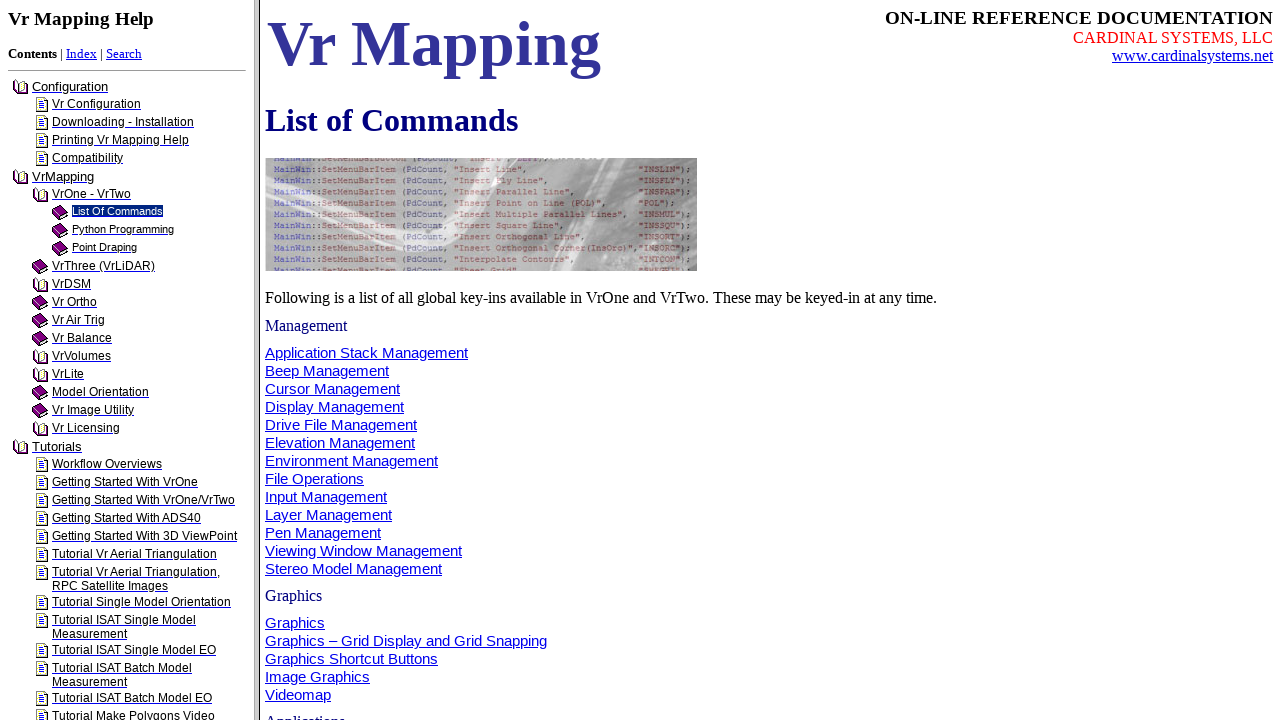

--- FILE ---
content_type: text/html
request_url: http://www.vrmapping.net/help5/listofcommands.htm
body_size: 270701
content:
<!DOCTYPE HTML PUBLIC "-//W3C//DTD HTML 4.01 Transitional//EN">
<html>
<!-- saved from url=(0029)http://www.helpandmanual.com/ -->
<head>
   <title>List Of Commands</title>
   <meta name="generator" content="Help &amp; Manual" />
   <meta name="keywords" content="" />
   <meta http-equiv="Content-Type" content="text/html; charset=UTF-8" />
   <meta http-equiv="Content-Style-Type" content="text/css" />
   <link type="text/css" href="default.css" rel="stylesheet" />
<script type="text/javascript" src="helpman_topicinit.js"></script>
<!-- Redirect browser to frame page if page is not in the content frame. -->
<script type="text/javascript">
<!--
if (location.search.lastIndexOf("toc=0")<=0) {
  if (parent.frames.length==0) { parent.location.href="index.html?listofcommands.htm"; }
  else { parent.quicksync('a2.1.1'); }
}
//-->
</script>
<script type="text/javascript" src="highlight.js"></script></head>
<body style="margin: 0px 0px 0px 0px; background: #FFFFFF;" onload="highlight();">
<div id="hmpopupDiv" style="visibility:hidden; position:absolute; z-index:1000; "></div>



<!-- Placeholder for topic body. -->
<table width="100%" border="0" cellspacing="0" cellpadding="5"><tr valign="top"><td align="left">
<div style="text-align: left; text-indent: 0px; padding: 0px 0px 0px 0px; margin: 0px 0px 0px 0px;"><table width="100%" cellspacing="2" cellpadding="0" border="0" style="border: none; border-spacing:2px;">
<tr style="text-align:left;vertical-align:top;">
<td valign="middle" width="50%" style="width:50%; height:65px;"><p><span style="font-size: 48pt; font-weight: bold; color: #333399;">Vr Mapping</span></p>
</td>
<td valign="top" width="50%" style="width:50%; height:65px;"><p style="text-align: right;"><span style="font-size: 14pt; font-weight: bold;">ON-LINE REFERENCE DOCUMENTATION</span></p>
<p style="text-align: right;"><span style="font-family: 'Castellar'; color: #ff0000;">CARDINAL SYSTEMS, LLC</span></p>
<p style="text-align: right;"> &nbsp;  <a href="http://www.cardinalsystems.net/" class="weblink">www.cardinalsystems.net</a></p>
</td>
</tr>
</table>
</div>
<p class="p_Heading1"><span class="f_Heading1">List of Commands</span></p>
<p><img src="listofcommands.jpg" width="432" height="113" border="0" alt="ListOfCommands"></p>
<p>&nbsp;</p>
<p>Following is a list of all global key-ins available in VrOne and VrTwo. These may be keyed-in at any time.</p>
<p class="p_HeadingContentTitle"><span class="f_HeadingContentTitle">Management</span></p>
<p class="p_HeadingContent"><span class="f_HeadingContent"><a href="listofcommands.htm#_file_operations">Application Stack Management</a></span></p>
<p class="p_HeadingContent"><span class="f_HeadingContent"><a href="listofcommands.htm#_beep_management_1">Beep Management</a></span></p>
<p class="p_HeadingContent"><span class="f_HeadingContent"><a href="listofcommands.htm#_cursor_management_vrtwo_only">Cursor Management</a></span></p>
<p class="p_HeadingContent"><span class="f_HeadingContent"><a href="listofcommands.htm#_display_management_1">Display Management</a></span></p>
<p class="p_HeadingContent"><span class="f_HeadingContent"><a href="listofcommands.htm#_drive_file_management">Drive File Management</a></span></p>
<p class="p_HeadingContent"><span class="f_HeadingContent"><a href="listofcommands.htm#_elevation_management_1">Elevation Management</a></span></p>
<p class="p_HeadingContent"><span class="f_HeadingContent"><a href="listofcommands.htm#_environment_management_1">Environment Management</a></span></p>
<p class="p_HeadingContent"><span class="f_HeadingContent"><a href="listofcommands.htm#_file_operations_1">File Operations</a></span></p>
<p class="p_HeadingContent"><span class="f_HeadingContent"><a href="listofcommands.htm#_input_management_1">Input Management</a></span></p>
<p class="p_HeadingContent"><span class="f_HeadingContent"><a href="listofcommands.htm#_layer_management">Layer Management</a></span></p>
<p class="p_HeadingContent"><span class="f_HeadingContent"><a href="listofcommands.htm#_pen_management_1">Pen Management</a></span></p>
<p class="p_HeadingContent"><span class="f_HeadingContent"><a href="listofcommands.htm#_window_management">Viewing Window Management</a></span></p>
<p class="p_HeadingContent"><span class="f_HeadingContent"><a href="listofcommands.htm#_stereo_model_management_1">Stereo Model Management</a></span></p>
<p class="p_HeadingContentTitle"><span class="f_HeadingContentTitle">Graphics</span></p>
<p class="p_HeadingContent"><span class="f_HeadingContent"><a href="listofcommands.htm#_graphics">Graphics</a></span></p>
<p class="p_HeadingContent"><span class="f_HeadingContent"><a href="listofcommands.htm">Graphics – Grid Display and Grid Snapping</a></span></p>
<p class="p_HeadingContent"><span class="f_HeadingContent"><a href="listofcommands.htm#_graphics_shortcut_buttons_1">Graphics Shortcut Buttons</a></span></p>
<p class="p_HeadingContent"><span class="f_HeadingContent"><a href="listofcommands.htm#_image_graphics">Image Graphics</a></span></p>
<p class="p_HeadingContent"><span class="f_HeadingContent"><a href="listofcommands.htm#_videomap_1">Videomap</a></span></p>
<p class="p_HeadingContentTitle"><span class="f_HeadingContentTitle">Applications</span></p>
<p class="p_HeadingContent"><span class="f_HeadingContent"><a href="listofcommands.htm#_batch_applications_1">Batch Applications</a></span></p>
<p class="p_HeadingContent"><span class="f_HeadingContent"><a href="listofcommands.htm#_cogo_-_coordinate_geometry_applicat">CoGo – Coordinate Geometry</a></span></p>
<p class="p_HeadingContent"><span class="f_HeadingContent"><a href="listofcommands.htm">DTM – Digital Terrain Modeling</a></span></p>
<p class="p_HeadingContent"><span class="f_HeadingContent"><a href="listofcommands.htm#_edit_applications_1">Edit Applications</a></span></p>
<p class="p_HeadingContent"><span class="f_HeadingContent"><a href="listofcommands.htm#_insert_applications_1">Insert Applications</a></span></p>
<p class="p_HeadingContent"><span class="f_HeadingContent"><a href="listofcommands.htm#vrlidar">VrThree (VrLiDAR)</a></span></p>
<p class="p_HeadingContentTitle"><span class="f_HeadingContentTitle">Miscellaneous</span></p>
<p class="p_HeadingContent"><span class="f_HeadingContent"><a href="cursormask.htm">Cursor Masking</a></span></p>
<p class="p_HeadingContent"><span class="f_HeadingContent"><a href="listofcommands.htm#_macros">Macros</a></span></p>
<p class="p_HeadingContent"><span class="f_HeadingContent"><a href="edittoolbars.htm">Edit Toolbars</a></span></p>
<p class="p_HeadingContent"><span class="f_HeadingContent"><a href="listofcommands.htm#systemkeyboardvronekeyassignments">System Keyboard VrOne Key Assignments</a></span></p>
<p class="p_HeadingContent"><span class="f_HeadingContent"><a href="listofcommands.htm#_translators">Translators</a></span></p>
<p class="p_HeadingContent"><span class="f_HeadingContent"><a href="listofcommands.htm#_version_1">Version </a></span></p>
<p class="p_HeadingContent"><span class="f_HeadingContent">&nbsp;</span></p>
<hr noshade size=1 style="color : #000000"><p>&nbsp;</p>
<p class="p_HeadingContent"><a name="_file_operations"></a><span class="f_Heading2">Application Stack Management</span></p>
<div style="text-align: left; text-indent: 0px; padding: 0px 0px 0px 0px; margin: 4px 0px 0px 1px;"><table cellspacing="0" cellpadding="5" border="1" style="border: solid 2px #aca899; border-spacing:0px; border-collapse: collapse;">
<tr style="text-align:left;vertical-align:top;">
<td valign="top" width="179" style="width:179px; border: solid 1px #aca899;"><p><span style="font-weight: bold; color: #000080;">Name</span></p>
</td>
<td valign="top" width="85" style="width:85px; border: solid 1px #aca899;"><p><span style="font-weight: bold; color: #000080;">Key-in</span></p>
</td>
<td valign="top" width="84" style="width:84px; border: solid 1px #aca899;"><p><span style="font-weight: bold; color: #000080;">Arguments</span></p>
</td>
<td valign="top" width="374" style="width:374px; border: solid 1px #aca899;"><p><span style="font-weight: bold; color: #000080;">Description</span></p>
</td>
</tr>
<tr style="text-align:left;vertical-align:top;">
<td valign="top" width="179" style="width:179px; border: solid 1px #aca899;"><p>Pop Application</p>
</td>
<td valign="top" width="85" style="width:85px; border: solid 1px #aca899;"><p>Pop</p>
</td>
<td valign="top" width="84" style="width:84px; border: solid 1px #aca899;"><p>&nbsp;</p>
</td>
<td valign="top" width="374" style="width:374px; border: solid 1px #aca899;"><p>Pops (terminates) current application.</p>
</td>
</tr>
<tr style="text-align:left;vertical-align:top;">
<td valign="top" width="179" style="width:179px; border: solid 1px #aca899;"><p>Pop Application</p>
</td>
<td valign="top" width="85" style="width:85px; border: solid 1px #aca899;"><p>Pop</p>
</td>
<td valign="top" width="84" style="width:84px; border: solid 1px #aca899;"><p>1-20</p>
</td>
<td valign="top" width="374" style="width:374px; border: solid 1px #aca899;"><p>Pops (terminates) a number of applications.</p>
</td>
</tr>
<tr style="text-align:left;vertical-align:top;">
<td valign="top" width="179" style="width:179px; border: solid 1px #aca899;"><p>Pop Application</p>
</td>
<td valign="top" width="85" style="width:85px; border: solid 1px #aca899;"><p>Pop</p>
</td>
<td valign="top" width="84" style="width:84px; border: solid 1px #aca899;"><p>All</p>
</td>
<td valign="top" width="374" style="width:374px; border: solid 1px #aca899;"><p>Pops (terminates) all applications.</p>
</td>
</tr>
<tr style="text-align:left;vertical-align:top;">
<td valign="top" width="179" style="width:179px; border: solid 1px #aca899;"><p>Swap Application</p>
</td>
<td valign="top" width="85" style="width:85px; border: solid 1px #aca899;"><p>Swa</p>
</td>
<td valign="top" width="84" style="width:84px; border: solid 1px #aca899;"><p>&nbsp;</p>
</td>
<td valign="top" width="374" style="width:374px; border: solid 1px #aca899;"><p>Swaps the top two applications.</p>
</td>
</tr>
<tr style="text-align:left;vertical-align:top;">
<td valign="top" width="179" style="width:179px; border: solid 1px #aca899;"><p>Associate Command 1</p>
</td>
<td valign="top" width="85" style="width:85px; border: solid 1px #aca899;"><p>Ac1</p>
</td>
<td valign="top" width="84" style="width:84px; border: solid 1px #aca899;"><p>&nbsp;</p>
</td>
<td valign="top" width="374" style="width:374px; border: solid 1px #aca899;"><p>Executes associate command(s) 1.</p>
</td>
</tr>
<tr style="text-align:left;vertical-align:top;">
<td valign="top" width="179" style="width:179px; border: solid 1px #aca899;"><p>Associate Command 2</p>
</td>
<td valign="top" width="85" style="width:85px; border: solid 1px #aca899;"><p>Ac2</p>
</td>
<td valign="top" width="84" style="width:84px; border: solid 1px #aca899;"><p>&nbsp;</p>
</td>
<td valign="top" width="374" style="width:374px; border: solid 1px #aca899;"><p>Executes associate command(s) 2.</p>
</td>
</tr>
<tr style="text-align:left;vertical-align:top;">
<td valign="top" width="179" style="width:179px; border: solid 1px #aca899;"><p>Wait for application exit</p>
</td>
<td valign="top" width="85" style="width:85px; border: solid 1px #aca899;"><p>Wait</p>
</td>
<td valign="top" width="84" style="width:84px; border: solid 1px #aca899;"><p>&nbsp;</p>
</td>
<td valign="top" width="374" style="width:374px; border: solid 1px #aca899;"><p>Waits until the current application has terminated before processing any more commands.  Should be used from Vr Macros only.</p>
</td>
</tr>
<tr style="text-align:left;vertical-align:top;">
<td valign="top" width="179" style="width:179px; border: solid 1px #aca899;"><p>No Overlay</p>
</td>
<td valign="top" width="85" style="width:85px; border: solid 1px #aca899;"><p>NoOverlay NoOve</p>
</td>
<td valign="top" width="84" style="width:84px; border: solid 1px #aca899;"><p>&nbsp;</p>
</td>
<td valign="top" width="374" style="width:374px; border: solid 1px #aca899;"><p>Turns off application overlay mode. Allows only one application to be added to stack and then waits for that application to end before starting a new one. Normally used in the OnEnd argument inside function keys. Should always be paired with the Overlay command.</p>
</td>
</tr>
<tr style="text-align:left;vertical-align:top;">
<td valign="top" width="179" style="width:179px; border: solid 1px #aca899;"><p>Overlay</p>
</td>
<td valign="top" width="85" style="width:85px; border: solid 1px #aca899;"><p>Overlay</p>
<p>Ove</p>
</td>
<td valign="top" width="84" style="width:84px; border: solid 1px #aca899;"><p>&nbsp;</p>
</td>
<td valign="top" width="374" style="width:374px; border: solid 1px #aca899;"><p>Turns on application overlay mode after it has been turned off by NoOverlay.</p>
</td>
</tr>
</table>
</div>
<p>&nbsp;</p>
<p class="p_Heading2"><a name="_beep_management_1"></a><span class="f_Heading2">Beep Management</span></p>
<div style="text-align: left; text-indent: 0px; padding: 0px 0px 0px 0px; margin: 4px 0px 0px 1px;"><table cellspacing="0" cellpadding="5" border="1" style="border: solid 2px #aca899; border-spacing:0px; border-collapse: collapse;">
<tr style="text-align:left;vertical-align:top;">
<td valign="top" width="178" style="width:178px; border: solid 1px #aca899;"><p><span style="font-weight: bold; color: #000080;">Name</span></p>
</td>
<td valign="top" width="85" style="width:85px; border: solid 1px #aca899;"><p><span style="font-weight: bold; color: #000080;">Key-in</span></p>
</td>
<td valign="top" width="82" style="width:82px; border: solid 1px #aca899;"><p><span style="font-weight: bold; color: #000080;">Arguments</span></p>
</td>
<td valign="top" width="377" style="width:377px; border: solid 1px #aca899;"><p><span style="font-weight: bold; color: #000080;">Description</span></p>
</td>
</tr>
<tr style="text-align:left;vertical-align:top;">
<td valign="top" width="178" style="width:178px; border: solid 1px #aca899;"><p>Edit Beep</p>
</td>
<td valign="top" width="85" style="width:85px; border: solid 1px #aca899;"><p>EdiBee</p>
</td>
<td valign="top" width="82" style="width:82px; border: solid 1px #aca899;"><p>&nbsp;</p>
</td>
<td valign="top" width="377" style="width:377px; border: solid 1px #aca899;"><p>Edits beep parameters using dialog box.</p>
</td>
</tr>
<tr style="text-align:left;vertical-align:top;">
<td valign="top" width="178" style="width:178px; border: solid 1px #aca899;"><p>Beep Set</p>
</td>
<td valign="top" width="85" style="width:85px; border: solid 1px #aca899;"><p>Bee</p>
</td>
<td valign="top" width="82" style="width:82px; border: solid 1px #aca899;"><p>Button (0-11) Value (0-1)</p>
</td>
<td valign="top" width="377" style="width:377px; border: solid 1px #aca899;"><p>Sets the beep parameter for one button.</p>
<p>Example: Bee 1 0 – Would turn the beep off for button 1</p>
</td>
</tr>
<tr style="text-align:left;vertical-align:top;">
<td valign="top" width="178" style="width:178px; border: solid 1px #aca899;"><p>Beep All On</p>
</td>
<td valign="top" width="85" style="width:85px; border: solid 1px #aca899;"><p>Bee +</p>
</td>
<td valign="top" width="82" style="width:82px; border: solid 1px #aca899;"><p>&nbsp;</p>
</td>
<td valign="top" width="377" style="width:377px; border: solid 1px #aca899;"><p>Turns on beep for all buttons.</p>
</td>
</tr>
<tr style="text-align:left;vertical-align:top;">
<td valign="top" width="178" style="width:178px; border: solid 1px #aca899;"><p>Beep All Off</p>
</td>
<td valign="top" width="85" style="width:85px; border: solid 1px #aca899;"><p>Bee -</p>
</td>
<td valign="top" width="82" style="width:82px; border: solid 1px #aca899;"><p>&nbsp;</p>
</td>
<td valign="top" width="377" style="width:377px; border: solid 1px #aca899;"><p>Turns off beep for all buttons</p>
</td>
</tr>
</table>
</div>
<p>&nbsp;</p>
<p class="p_Heading2"><a name="_cursor_management_vrtwo_only"></a><span class="f_Heading2">Cursor Management (VrTwo only)</span></p>
<div style="text-align: left; text-indent: 0px; padding: 0px 0px 0px 0px; margin: 4px 0px 0px 1px;"><table cellspacing="0" cellpadding="5" border="1" style="border: solid 2px #aca899; border-spacing:0px; border-collapse: collapse;">
<tr style="text-align:left;vertical-align:top;">
<td valign="top" width="177" style="width:177px; border: solid 1px #aca899;"><p><span style="font-weight: bold; color: #000080;">Name</span></p>
</td>
<td valign="top" width="88" style="width:88px; border: solid 1px #aca899;"><p><span style="font-weight: bold; color: #000080;">Key-in</span></p>
</td>
<td valign="top" width="82" style="width:82px; border: solid 1px #aca899;"><p><span style="font-weight: bold; color: #000080;">Arguments</span></p>
</td>
<td valign="top" width="377" style="width:377px; border: solid 1px #aca899;"><p><span style="font-weight: bold; color: #000080;">Description</span></p>
</td>
</tr>
<tr style="text-align:left;vertical-align:top;">
<td valign="top" width="177" style="width:177px; border: solid 1px #aca899;"><p>Set Cursor</p>
</td>
<td valign="top" width="88" style="width:88px; border: solid 1px #aca899;"><p>SetCur</p>
</td>
<td valign="top" width="82" style="width:82px; border: solid 1px #aca899;"><p>&nbsp;</p>
</td>
<td valign="top" width="377" style="width:377px; border: solid 1px #aca899;"><p>Sets cursor parameters in dialog.</p>
</td>
</tr>
<tr style="text-align:left;vertical-align:top;">
<td valign="top" width="177" style="width:177px; border: solid 1px #aca899;"><p>Set Cursor Type</p>
</td>
<td valign="top" width="88" style="width:88px; border: solid 1px #aca899;"><p>SetCur Typ</p>
</td>
<td valign="top" width="82" style="width:82px; border: solid 1px #aca899;"><p>Cro, Dot</p>
</td>
<td valign="top" width="377" style="width:377px; border: solid 1px #aca899;"><p>Sets cursor type.</p>
</td>
</tr>
<tr style="text-align:left;vertical-align:top;">
<td valign="top" width="177" style="width:177px; border: solid 1px #aca899;"><p>Set Cursor Size</p>
</td>
<td valign="top" width="88" style="width:88px; border: solid 1px #aca899;"><p>SetCur Siz</p>
</td>
<td valign="top" width="82" style="width:82px; border: solid 1px #aca899;"><p>Size</p>
</td>
<td valign="top" width="377" style="width:377px; border: solid 1px #aca899;"><p>Sets cursor size in pixels.</p>
</td>
</tr>
<tr style="text-align:left;vertical-align:top;">
<td valign="top" width="177" style="width:177px; border: solid 1px #aca899;"><p>Set Cursor Color</p>
</td>
<td valign="top" width="88" style="width:88px; border: solid 1px #aca899;"><p>SetCur Col</p>
</td>
<td valign="top" width="82" style="width:82px; border: solid 1px #aca899;"><p>Whi, Bla, Red, Gre, Blu, Yel</p>
</td>
<td valign="top" width="377" style="width:377px; border: solid 1px #aca899;"><p>Sets cursor color.</p>
</td>
</tr>
<tr style="text-align:left;vertical-align:top;">
<td valign="top" width="177" style="width:177px; border: solid 1px #aca899;"><p>Set Cursor Mask Size</p>
</td>
<td valign="top" width="88" style="width:88px; border: solid 1px #aca899;"><p>SetCur MasSiz</p>
</td>
<td valign="top" width="82" style="width:82px; border: solid 1px #aca899;"><p>Size</p>
</td>
<td valign="top" width="377" style="width:377px; border: solid 1px #aca899;"><p>Sets the cursor mask size in pixels.</p>
</td>
</tr>
<tr style="text-align:left;vertical-align:top;">
<td valign="top" width="177" style="width:177px; border: solid 1px #aca899;"><p>Set Cursor Mask Shape</p>
</td>
<td valign="top" width="88" style="width:88px; border: solid 1px #aca899;"><p>SetCur MasSha</p>
</td>
<td valign="top" width="82" style="width:82px; border: solid 1px #aca899;"><p>Squ, Cir</p>
</td>
<td valign="top" width="377" style="width:377px; border: solid 1px #aca899;"><p>Sets the cursor mask shape for square or circle.</p>
</td>
</tr>
<tr style="text-align:left;vertical-align:top;">
<td valign="top" width="177" style="width:177px; border: solid 1px #aca899;"><p>Set Cursor Track Plane</p>
</td>
<td valign="top" width="88" style="width:88px; border: solid 1px #aca899;"><p>SetCur Tra</p>
</td>
<td valign="top" width="82" style="width:82px; border: solid 1px #aca899;"><p>Vie, Gro</p>
</td>
<td valign="top" width="377" style="width:377px; border: solid 1px #aca899;"><p>Sets the cursor track plane for View plane or Ground plane.</p>
</td>
</tr>
</table>
</div>
<p>&nbsp;</p>
<p class="p_Heading2"><a name="_display_management_1"></a><span class="f_Heading2">Display Management</span></p>
<div style="text-align: left; text-indent: 0px; padding: 0px 0px 0px 0px; margin: 4px 0px 0px 1px;"><table cellspacing="0" cellpadding="5" border="1" style="border: solid 2px #aca899; border-spacing:0px; border-collapse: collapse;">
<tr style="text-align:left;vertical-align:top;">
<td valign="top" width="177" style="width:177px; border: solid 1px #aca899;"><p><span style="font-weight: bold; color: #000080;">Name</span></p>
</td>
<td valign="top" width="87" style="width:87px; border: solid 1px #aca899;"><p><span style="font-weight: bold; color: #000080;">Key-in</span></p>
</td>
<td valign="top" width="81" style="width:81px; border: solid 1px #aca899;"><p><span style="font-weight: bold; color: #000080;">Arguments</span></p>
</td>
<td valign="top" width="377" style="width:377px; border: solid 1px #aca899;"><p><span style="font-weight: bold; color: #000080;">Description</span></p>
</td>
</tr>
<tr style="text-align:left;vertical-align:top;">
<td valign="top" width="177" style="width:177px; border: solid 1px #aca899;"><p>Set Display</p>
</td>
<td valign="top" width="87" style="width:87px; border: solid 1px #aca899;"><p>SetDis</p>
</td>
<td valign="top" width="81" style="width:81px; border: solid 1px #aca899;"><p>&nbsp;</p>
</td>
<td valign="top" width="377" style="width:377px; border: solid 1px #aca899;"><p>Sets display parameters using dialog box.</p>
</td>
</tr>
<tr style="text-align:left;vertical-align:top;">
<td valign="top" width="177" style="width:177px; border: solid 1px #aca899;"><p>Reset Display</p>
</td>
<td valign="top" width="87" style="width:87px; border: solid 1px #aca899;"><p>ResDis</p>
</td>
<td valign="top" width="81" style="width:81px; border: solid 1px #aca899;"><p>&nbsp;</p>
</td>
<td valign="top" width="377" style="width:377px; border: solid 1px #aca899;"><p>Resets display parameters to default values.</p>
</td>
</tr>
<tr style="text-align:left;vertical-align:top;">
<td valign="top" width="177" style="width:177px; border: solid 1px #aca899;"><p>Lines On</p>
</td>
<td valign="top" width="87" style="width:87px; border: solid 1px #aca899;"><p>LinOn</p>
</td>
<td valign="top" width="81" style="width:81px; border: solid 1px #aca899;"><p>&nbsp;</p>
</td>
<td valign="top" width="377" style="width:377px; border: solid 1px #aca899;"><p>Displays lines.</p>
</td>
</tr>
<tr style="text-align:left;vertical-align:top;">
<td valign="top" width="177" style="width:177px; border: solid 1px #aca899;"><p>Lines Off</p>
</td>
<td valign="top" width="87" style="width:87px; border: solid 1px #aca899;"><p>LinOff</p>
</td>
<td valign="top" width="81" style="width:81px; border: solid 1px #aca899;"><p>&nbsp;</p>
</td>
<td valign="top" width="377" style="width:377px; border: solid 1px #aca899;"><p>Hides lines.</p>
</td>
</tr>
<tr style="text-align:left;vertical-align:top;">
<td valign="top" width="177" style="width:177px; border: solid 1px #aca899;"><p>Splined Lines On</p>
</td>
<td valign="top" width="87" style="width:87px; border: solid 1px #aca899;"><p>SplOn</p>
</td>
<td valign="top" width="81" style="width:81px; border: solid 1px #aca899;"><p>&nbsp;</p>
</td>
<td valign="top" width="377" style="width:377px; border: solid 1px #aca899;"><p>Displays splined lines with spline.</p>
</td>
</tr>
<tr style="text-align:left;vertical-align:top;">
<td valign="top" width="177" style="width:177px; border: solid 1px #aca899;"><p>Splined Lines Off</p>
</td>
<td valign="top" width="87" style="width:87px; border: solid 1px #aca899;"><p>SplOff</p>
</td>
<td valign="top" width="81" style="width:81px; border: solid 1px #aca899;"><p>&nbsp;</p>
</td>
<td valign="top" width="377" style="width:377px; border: solid 1px #aca899;"><p>Displays splined lines without spline.</p>
</td>
</tr>
<tr style="text-align:left;vertical-align:top;">
<td valign="top" width="177" style="width:177px; border: solid 1px #aca899;"><p>Line Fonts On</p>
</td>
<td valign="top" width="87" style="width:87px; border: solid 1px #aca899;"><p>LfOn</p>
</td>
<td valign="top" width="81" style="width:81px; border: solid 1px #aca899;"><p>&nbsp;</p>
</td>
<td valign="top" width="377" style="width:377px; border: solid 1px #aca899;"><p>Displays line fonts.</p>
</td>
</tr>
<tr style="text-align:left;vertical-align:top;">
<td valign="top" width="177" style="width:177px; border: solid 1px #aca899;"><p>Line Fonts Off</p>
</td>
<td valign="top" width="87" style="width:87px; border: solid 1px #aca899;"><p>LfOff</p>
</td>
<td valign="top" width="81" style="width:81px; border: solid 1px #aca899;"><p>&nbsp;</p>
</td>
<td valign="top" width="377" style="width:377px; border: solid 1px #aca899;"><p>Displays fonted lines as solid.</p>
</td>
</tr>
<tr style="text-align:left;vertical-align:top;">
<td valign="top" width="177" style="width:177px; border: solid 1px #aca899;"><p>Construction Lines On</p>
</td>
<td valign="top" width="87" style="width:87px; border: solid 1px #aca899;"><p>ConOn</p>
</td>
<td valign="top" width="81" style="width:81px; border: solid 1px #aca899;"><p>&nbsp;</p>
</td>
<td valign="top" width="377" style="width:377px; border: solid 1px #aca899;"><p>Displays construction lines.</p>
</td>
</tr>
<tr style="text-align:left;vertical-align:top;">
<td valign="top" width="177" style="width:177px; border: solid 1px #aca899;"><p>Construction Lines Off</p>
</td>
<td valign="top" width="87" style="width:87px; border: solid 1px #aca899;"><p>ConOff</p>
</td>
<td valign="top" width="81" style="width:81px; border: solid 1px #aca899;"><p>&nbsp;</p>
</td>
<td valign="top" width="377" style="width:377px; border: solid 1px #aca899;"><p>Hides construction lines.</p>
</td>
</tr>
<tr style="text-align:left;vertical-align:top;">
<td valign="top" width="177" style="width:177px; border: solid 1px #aca899;"><p>Line Points On</p>
</td>
<td valign="top" width="87" style="width:87px; border: solid 1px #aca899;"><p>LpOn</p>
</td>
<td valign="top" width="81" style="width:81px; border: solid 1px #aca899;"><p>&nbsp;</p>
</td>
<td valign="top" width="377" style="width:377px; border: solid 1px #aca899;"><p>Displays line points.</p>
</td>
</tr>
<tr style="text-align:left;vertical-align:top;">
<td valign="top" width="177" style="width:177px; border: solid 1px #aca899;"><p>Line Points Off</p>
</td>
<td valign="top" width="87" style="width:87px; border: solid 1px #aca899;"><p>LpOff</p>
</td>
<td valign="top" width="81" style="width:81px; border: solid 1px #aca899;"><p>&nbsp;</p>
</td>
<td valign="top" width="377" style="width:377px; border: solid 1px #aca899;"><p>Hides line points.</p>
</td>
</tr>
<tr style="text-align:left;vertical-align:top;">
<td valign="top" width="177" style="width:177px; border: solid 1px #aca899;"><p>Line Elevations On</p>
</td>
<td valign="top" width="87" style="width:87px; border: solid 1px #aca899;"><p>LeOn</p>
</td>
<td valign="top" width="81" style="width:81px; border: solid 1px #aca899;"><p>&nbsp;</p>
</td>
<td valign="top" width="377" style="width:377px; border: solid 1px #aca899;"><p>Displays line elevations.</p>
</td>
</tr>
<tr style="text-align:left;vertical-align:top;">
<td valign="top" width="177" style="width:177px; border: solid 1px #aca899;"><p>Line Elevations Off</p>
</td>
<td valign="top" width="87" style="width:87px; border: solid 1px #aca899;"><p>LeOff</p>
</td>
<td valign="top" width="81" style="width:81px; border: solid 1px #aca899;"><p>&nbsp;</p>
</td>
<td valign="top" width="377" style="width:377px; border: solid 1px #aca899;"><p>Hides display line elevations.</p>
</td>
</tr>
<tr style="text-align:left;vertical-align:top;">
<td valign="top" width="177" style="width:177px; border: solid 1px #aca899;"><p>Symbols On</p>
</td>
<td valign="top" width="87" style="width:87px; border: solid 1px #aca899;"><p>SymOn</p>
</td>
<td valign="top" width="81" style="width:81px; border: solid 1px #aca899;"><p>&nbsp;</p>
</td>
<td valign="top" width="377" style="width:377px; border: solid 1px #aca899;"><p>Displays symbols.</p>
</td>
</tr>
<tr style="text-align:left;vertical-align:top;">
<td valign="top" width="177" style="width:177px; border: solid 1px #aca899;"><p>Symbols Off</p>
</td>
<td valign="top" width="87" style="width:87px; border: solid 1px #aca899;"><p>SymOff</p>
</td>
<td valign="top" width="81" style="width:81px; border: solid 1px #aca899;"><p>&nbsp;</p>
</td>
<td valign="top" width="377" style="width:377px; border: solid 1px #aca899;"><p>Hides symbols.</p>
</td>
</tr>
<tr style="text-align:left;vertical-align:top;">
<td valign="top" width="177" style="width:177px; border: solid 1px #aca899;"><p>Text On</p>
</td>
<td valign="top" width="87" style="width:87px; border: solid 1px #aca899;"><p>TexOn</p>
</td>
<td valign="top" width="81" style="width:81px; border: solid 1px #aca899;"><p>&nbsp;</p>
</td>
<td valign="top" width="377" style="width:377px; border: solid 1px #aca899;"><p>Displays text labels.</p>
</td>
</tr>
<tr style="text-align:left;vertical-align:top;">
<td valign="top" width="177" style="width:177px; border: solid 1px #aca899;"><p>Text Off</p>
</td>
<td valign="top" width="87" style="width:87px; border: solid 1px #aca899;"><p>TexOff</p>
</td>
<td valign="top" width="81" style="width:81px; border: solid 1px #aca899;"><p>&nbsp;</p>
</td>
<td valign="top" width="377" style="width:377px; border: solid 1px #aca899;"><p>Hides text labels.</p>
</td>
</tr>
<tr style="text-align:left;vertical-align:top;">
<td valign="top" width="177" style="width:177px; border: solid 1px #aca899;"><p>Interactive Lines On</p>
</td>
<td valign="top" width="87" style="width:87px; border: solid 1px #aca899;"><p>IlinOn</p>
</td>
<td valign="top" width="81" style="width:81px; border: solid 1px #aca899;"><p>&nbsp;</p>
</td>
<td valign="top" width="377" style="width:377px; border: solid 1px #aca899;"><p>Displays interactive lines.</p>
</td>
</tr>
<tr style="text-align:left;vertical-align:top;">
<td valign="top" width="177" style="width:177px; border: solid 1px #aca899;"><p>Interactive Lines Off</p>
</td>
<td valign="top" width="87" style="width:87px; border: solid 1px #aca899;"><p>IlinOff</p>
</td>
<td valign="top" width="81" style="width:81px; border: solid 1px #aca899;"><p>&nbsp;</p>
</td>
<td valign="top" width="377" style="width:377px; border: solid 1px #aca899;"><p>Hides interactive lines.</p>
</td>
</tr>
<tr style="text-align:left;vertical-align:top;">
<td valign="top" width="177" style="width:177px; border: solid 1px #aca899;"><p>Interactive Symbols On</p>
</td>
<td valign="top" width="87" style="width:87px; border: solid 1px #aca899;"><p>IsymOn</p>
</td>
<td valign="top" width="81" style="width:81px; border: solid 1px #aca899;"><p>&nbsp;</p>
</td>
<td valign="top" width="377" style="width:377px; border: solid 1px #aca899;"><p>Displays interactive symbols.</p>
</td>
</tr>
<tr style="text-align:left;vertical-align:top;">
<td valign="top" width="177" style="width:177px; border: solid 1px #aca899;"><p>Interactive Symbols Off</p>
</td>
<td valign="top" width="87" style="width:87px; border: solid 1px #aca899;"><p>IsymOff</p>
</td>
<td valign="top" width="81" style="width:81px; border: solid 1px #aca899;"><p>&nbsp;</p>
</td>
<td valign="top" width="377" style="width:377px; border: solid 1px #aca899;"><p>Hides interactive symbols.</p>
</td>
</tr>
<tr style="text-align:left;vertical-align:top;">
<td valign="top" width="177" style="width:177px; border: solid 1px #aca899;"><p>Interactive Text On</p>
</td>
<td valign="top" width="87" style="width:87px; border: solid 1px #aca899;"><p>ItexOn</p>
</td>
<td valign="top" width="81" style="width:81px; border: solid 1px #aca899;"><p>&nbsp;</p>
</td>
<td valign="top" width="377" style="width:377px; border: solid 1px #aca899;"><p>Displays interactive text.</p>
</td>
</tr>
<tr style="text-align:left;vertical-align:top;">
<td valign="top" width="177" style="width:177px; border: solid 1px #aca899;"><p>Interactive Text Off</p>
</td>
<td valign="top" width="87" style="width:87px; border: solid 1px #aca899;"><p>ItexOff</p>
</td>
<td valign="top" width="81" style="width:81px; border: solid 1px #aca899;"><p>&nbsp;</p>
</td>
<td valign="top" width="377" style="width:377px; border: solid 1px #aca899;"><p>Hides interactive text.</p>
</td>
</tr>
<tr style="text-align:left;vertical-align:top;">
<td valign="top" width="177" style="width:177px; border: solid 1px #aca899;"><p>Set Coordinate Display Decimals</p>
</td>
<td valign="top" width="87" style="width:87px; border: solid 1px #aca899;"><p>CooDis</p>
</td>
<td valign="top" width="81" style="width:81px; border: solid 1px #aca899;"><p>0-10</p>
</td>
<td valign="top" width="377" style="width:377px; border: solid 1px #aca899;"><p>Sets the number of decimal places for Xyz display in the Main Window.</p>
</td>
</tr>
<tr style="text-align:left;vertical-align:top;">
<td valign="top" width="177" style="width:177px; border: solid 1px #aca899;"><p>Open Coordinate Display </p>
</td>
<td valign="top" width="87" style="width:87px; border: solid 1px #aca899;"><p>CooDia</p>
</td>
<td valign="top" width="81" style="width:81px; border: solid 1px #aca899;"><p><span style="font-size: 10pt; font-family: 'Arial'; color: #000000;">&nbsp;</span></p>
</td>
<td valign="top" width="377" style="width:377px; border: solid 1px #aca899;"><p>Opens the Coordinate Display window.</p>
</td>
</tr>
<tr style="text-align:left;vertical-align:top;">
<td valign="top" width="177" style="width:177px; border: solid 1px #aca899;"><p><a href="point_display.htm">Point (LiDAR) Display Parameters</a></p>
</td>
<td valign="top" width="87" style="width:87px; border: solid 1px #aca899;"><p>PoiDis</p>
<p>PO</p>
</td>
<td valign="top" width="81" style="width:81px; border: solid 1px #aca899;"><p><span style="font-size: 10pt; font-family: 'Arial'; color: #000000;">&nbsp;</span></p>
</td>
<td valign="top" width="377" style="width:377px; border: solid 1px #aca899;"><p>Sets Point display filters, clipping planes and Point coloring parameters.</p>
</td>
</tr>
<tr style="text-align:left;vertical-align:top;">
<td valign="top" width="177" style="width:177px; border: solid 1px #aca899;"><p><a href="point_set_z.htm">Point Set Z</a></p>
</td>
<td valign="top" width="87" style="width:87px; border: solid 1px #aca899;"><p>PoiSetZ</p>
</td>
<td valign="top" width="81" style="width:81px; border: solid 1px #aca899;"><p><span style="font-size: 10pt; font-family: 'Arial'; color: #000000;">&nbsp;</span></p>
</td>
<td valign="top" width="377" style="width:377px; border: solid 1px #aca899;"><p>Sets Z Slice display parameters.</p>
</td>
</tr>
<tr style="text-align:left;vertical-align:top;">
<td valign="top" width="177" style="width:177px; border: solid 1px #aca899;"><p><a href="windowclipview.htm">Window Clip View</a></p>
</td>
<td valign="top" width="87" style="width:87px; border: solid 1px #aca899;"><p>WinCli</p>
</td>
<td valign="top" width="81" style="width:81px; border: solid 1px #aca899;"><p><span style="font-size: 10pt; font-family: 'Arial'; color: #000000;">&nbsp;</span></p>
</td>
<td valign="top" width="377" style="width:377px; border: solid 1px #aca899;"><p>Rotates VrThree view to user defined base line.</p>
</td>
</tr>
</table>
</div>
<p>&nbsp;</p>
<p class="p_Heading2"><a name="_drive_file_management"></a><span class="f_Heading2">Drive File Management</span></p>
<div style="text-align: left; text-indent: 0px; padding: 0px 0px 0px 0px; margin: 4px 0px 0px 1px;"><table cellspacing="0" cellpadding="5" border="1" style="border: solid 2px #aca899; border-spacing:0px; border-collapse: collapse;">
<tr style="text-align:left;vertical-align:top;">
<td valign="top" width="177" style="width:177px; border: solid 1px #aca899;"><p><span style="font-weight: bold; color: #000080;">Name</span></p>
</td>
<td valign="top" width="87" style="width:87px; border: solid 1px #aca899;"><p><span style="font-weight: bold; color: #000080;">Key-in</span></p>
</td>
<td valign="top" width="81" style="width:81px; border: solid 1px #aca899;"><p><span style="font-weight: bold; color: #000080;">Arguments</span></p>
</td>
<td valign="top" width="376" style="width:376px; border: solid 1px #aca899;"><p><span style="font-weight: bold; color: #000080;">Description</span></p>
</td>
</tr>
<tr style="text-align:left;vertical-align:top;">
<td valign="top" width="177" style="width:177px; border: solid 1px #aca899;"><p>Open Drive File</p>
</td>
<td valign="top" width="87" style="width:87px; border: solid 1px #aca899;"><p>OpeDri</p>
</td>
<td valign="top" width="81" style="width:81px; border: solid 1px #aca899;"><p>&nbsp;</p>
</td>
<td valign="top" width="376" style="width:376px; border: solid 1px #aca899;"><p>Opens drive file using dialog box.</p>
</td>
</tr>
<tr style="text-align:left;vertical-align:top;">
<td valign="top" width="177" style="width:177px; border: solid 1px #aca899;"><p>Open Drive File</p>
</td>
<td valign="top" width="87" style="width:87px; border: solid 1px #aca899;"><p>OpeDri</p>
</td>
<td valign="top" width="81" style="width:81px; border: solid 1px #aca899;"><p>File name</p>
</td>
<td valign="top" width="376" style="width:376px; border: solid 1px #aca899;"><p>Opens drive file using the file name passed.</p>
<p>File name many be:</p>
<p>LinCor – Line Cross drive file</p>
<p>BatJoi – Batch Join drive file</p>
<p>BatNod – Batch Node drive file</p>
</td>
</tr>
<tr style="text-align:left;vertical-align:top;">
<td valign="top" width="177" style="width:177px; border: solid 1px #aca899;"><p>Drive</p>
</td>
<td valign="top" width="87" style="width:87px; border: solid 1px #aca899;"><p>Dri</p>
</td>
<td valign="top" width="81" style="width:81px; border: solid 1px #aca899;"><p>&nbsp;</p>
</td>
<td valign="top" width="376" style="width:376px; border: solid 1px #aca899;"><p>Drives to next point in drive file.</p>
</td>
</tr>
<tr style="text-align:left;vertical-align:top;">
<td valign="top" width="177" style="width:177px; border: solid 1px #aca899;"><p>Drive and Set Complete</p>
</td>
<td valign="top" width="87" style="width:87px; border: solid 1px #aca899;"><p>DriAndSet</p>
</td>
<td valign="top" width="81" style="width:81px; border: solid 1px #aca899;"><p>&nbsp;</p>
</td>
<td valign="top" width="376" style="width:376px; border: solid 1px #aca899;"><p>Sets current point as complete and drives to next point in drive file.</p>
</td>
</tr>
<tr style="text-align:left;vertical-align:top;">
<td valign="top" width="177" style="width:177px; border: solid 1px #aca899;"><p>Drive Set Complete</p>
</td>
<td valign="top" width="87" style="width:87px; border: solid 1px #aca899;"><p>DriSet</p>
</td>
<td valign="top" width="81" style="width:81px; border: solid 1px #aca899;"><p>&nbsp;</p>
</td>
<td valign="top" width="376" style="width:376px; border: solid 1px #aca899;"><p>Sets current point as complete.</p>
</td>
</tr>
<tr style="text-align:left;vertical-align:top;">
<td valign="top" width="177" style="width:177px; border: solid 1px #aca899;"><p>Drive Clear Complete</p>
</td>
<td valign="top" width="87" style="width:87px; border: solid 1px #aca899;"><p>DriCle</p>
</td>
<td valign="top" width="81" style="width:81px; border: solid 1px #aca899;"><p>&nbsp;</p>
</td>
<td valign="top" width="376" style="width:376px; border: solid 1px #aca899;"><p>Sets current point as incomplete.</p>
</td>
</tr>
<tr style="text-align:left;vertical-align:top;">
<td valign="top" width="177" style="width:177px; border: solid 1px #aca899;"><p>Drive Reset Complete All</p>
</td>
<td valign="top" width="87" style="width:87px; border: solid 1px #aca899;"><p>DriResCom</p>
</td>
<td valign="top" width="81" style="width:81px; border: solid 1px #aca899;"><p>&nbsp;</p>
</td>
<td valign="top" width="376" style="width:376px; border: solid 1px #aca899;"><p>Resets all complete markers to incomplete.</p>
</td>
</tr>
<tr style="text-align:left;vertical-align:top;">
<td valign="top" width="177" style="width:177px; border: solid 1px #aca899;"><p>Drive Toggle Skip Completed</p>
</td>
<td valign="top" width="87" style="width:87px; border: solid 1px #aca899;"><p>DriTog</p>
</td>
<td valign="top" width="81" style="width:81px; border: solid 1px #aca899;"><p>&nbsp;</p>
</td>
<td valign="top" width="376" style="width:376px; border: solid 1px #aca899;"><p>Toggles skipping completed points when driving to next or previous point.</p>
</td>
</tr>
<tr style="text-align:left;vertical-align:top;">
<td valign="top" width="177" style="width:177px; border: solid 1px #aca899;"><p>Re-drive</p>
</td>
<td valign="top" width="87" style="width:87px; border: solid 1px #aca899;"><p>ReDri</p>
</td>
<td valign="top" width="81" style="width:81px; border: solid 1px #aca899;"><p>&nbsp;</p>
</td>
<td valign="top" width="376" style="width:376px; border: solid 1px #aca899;"><p>Re-drives to current point in drive file.</p>
</td>
</tr>
<tr style="text-align:left;vertical-align:top;">
<td valign="top" width="177" style="width:177px; border: solid 1px #aca899;"><p>Drive Previous</p>
</td>
<td valign="top" width="87" style="width:87px; border: solid 1px #aca899;"><p>DriPre</p>
</td>
<td valign="top" width="81" style="width:81px; border: solid 1px #aca899;"><p>&nbsp;</p>
</td>
<td valign="top" width="376" style="width:376px; border: solid 1px #aca899;"><p>Drives to previous point.</p>
</td>
</tr>
<tr style="text-align:left;vertical-align:top;">
<td valign="top" width="177" style="width:177px; border: solid 1px #aca899;"><p>Show Drive Points</p>
</td>
<td valign="top" width="87" style="width:87px; border: solid 1px #aca899;"><p>ShoDri</p>
</td>
<td valign="top" width="81" style="width:81px; border: solid 1px #aca899;"><p>&nbsp;</p>
</td>
<td valign="top" width="376" style="width:376px; border: solid 1px #aca899;"><p>Shows all drive points in the graphics window.</p>
</td>
</tr>
<tr style="text-align:left;vertical-align:top;">
<td valign="top" width="177" style="width:177px; border: solid 1px #aca899;"><p>Show Drive Points Fit</p>
</td>
<td valign="top" width="87" style="width:87px; border: solid 1px #aca899;"><p>ShoDri</p>
</td>
<td valign="top" width="81" style="width:81px; border: solid 1px #aca899;"><p>Fit</p>
</td>
<td valign="top" width="376" style="width:376px; border: solid 1px #aca899;"><p>Shows all drive points in the graphics window and zooms the graphics window to the extents of the drive points.</p>
</td>
</tr>
<tr style="text-align:left;vertical-align:top;">
<td valign="top" width="177" style="width:177px; border: solid 1px #aca899;"><p>Reset Drive File</p>
</td>
<td valign="top" width="87" style="width:87px; border: solid 1px #aca899;"><p>ResDri</p>
</td>
<td valign="top" width="81" style="width:81px; border: solid 1px #aca899;"><p>&nbsp;</p>
</td>
<td valign="top" width="376" style="width:376px; border: solid 1px #aca899;"><p>Resets drive file to first point.</p>
</td>
</tr>
<tr style="text-align:left;vertical-align:top;">
<td valign="top" width="177" style="width:177px; border: solid 1px #aca899;"><p>Close Drive File</p>
</td>
<td valign="top" width="87" style="width:87px; border: solid 1px #aca899;"><p>CloDri</p>
</td>
<td valign="top" width="81" style="width:81px; border: solid 1px #aca899;"><p>&nbsp;</p>
</td>
<td valign="top" width="376" style="width:376px; border: solid 1px #aca899;"><p>Closes drive file.</p>
</td>
</tr>
<tr style="text-align:left;vertical-align:top;">
<td valign="top" width="177" style="width:177px; border: solid 1px #aca899;"><p><a href="exportdrivefile.htm">Export Drive File</a></p>
</td>
<td valign="top" width="87" style="width:87px; border: solid 1px #aca899;"><p>ExpDri</p>
</td>
<td valign="top" width="81" style="width:81px; border: solid 1px #aca899;"><p>&nbsp;</p>
</td>
<td valign="top" width="376" style="width:376px; border: solid 1px #aca899;"><p>Translates a drive file to an XYZ formatted ASCII file.</p>
</td>
</tr>
<tr style="text-align:left;vertical-align:top;">
<td valign="top" width="177" style="width:177px; border: solid 1px #aca899;"><p><a href="importdrivefile.htm">Import Drive File</a></p>
</td>
<td valign="top" width="87" style="width:87px; border: solid 1px #aca899;"><p>ImpDri</p>
</td>
<td valign="top" width="81" style="width:81px; border: solid 1px #aca899;"><p>&nbsp;</p>
</td>
<td valign="top" width="376" style="width:376px; border: solid 1px #aca899;"><p>Imports an XYZ formatted ASCII file to a drive file.</p>
</td>
</tr>
<tr style="text-align:left;vertical-align:top;">
<td valign="top" width="177" style="width:177px; border: solid 1px #aca899;"><p>Drive to Control Point</p>
</td>
<td valign="top" width="87" style="width:87px; border: solid 1px #aca899;"><p>ConDri</p>
<p>Cd</p>
</td>
<td valign="top" width="81" style="width:81px; border: solid 1px #aca899;"><p>H</p>
</td>
<td valign="top" width="376" style="width:376px; border: solid 1px #aca899;"><p>Displays Control Drive help.</p>
</td>
</tr>
<tr style="text-align:left;vertical-align:top;">
<td valign="top" width="177" style="width:177px; border: solid 1px #aca899;"><p>Drive to Control Point</p>
</td>
<td valign="top" width="87" style="width:87px; border: solid 1px #aca899;"><p>ConDri</p>
<p>Cd</p>
</td>
<td valign="top" width="81" style="width:81px; border: solid 1px #aca899;"><p>&nbsp;</p>
</td>
<td valign="top" width="376" style="width:376px; border: solid 1px #aca899;"><p>Drives to the next point (no argument).</p>
</td>
</tr>
<tr style="text-align:left;vertical-align:top;">
<td valign="top" width="177" style="width:177px; border: solid 1px #aca899;"><p>Drive to Control Point</p>
</td>
<td valign="top" width="87" style="width:87px; border: solid 1px #aca899;"><p>ConDri</p>
<p>Cd</p>
</td>
<td valign="top" width="81" style="width:81px; border: solid 1px #aca899;"><p>-</p>
</td>
<td valign="top" width="376" style="width:376px; border: solid 1px #aca899;"><p>Drives to previous point.</p>
</td>
</tr>
<tr style="text-align:left;vertical-align:top;">
<td valign="top" width="177" style="width:177px; border: solid 1px #aca899;"><p>Drive to Control Point</p>
</td>
<td valign="top" width="87" style="width:87px; border: solid 1px #aca899;"><p>ConDri</p>
<p>Cd</p>
</td>
<td valign="top" width="81" style="width:81px; border: solid 1px #aca899;"><p>P</p>
</td>
<td valign="top" width="376" style="width:376px; border: solid 1px #aca899;"><p>Prompts for point.</p>
</td>
</tr>
<tr style="text-align:left;vertical-align:top;">
<td valign="top" width="177" style="width:177px; border: solid 1px #aca899;"><p>Drive to Control Point</p>
</td>
<td valign="top" width="87" style="width:87px; border: solid 1px #aca899;"><p>ConDri</p>
<p>Cd</p>
</td>
<td valign="top" width="81" style="width:81px; border: solid 1px #aca899;"><p>L</p>
</td>
<td valign="top" width="376" style="width:376px; border: solid 1px #aca899;"><p>Drives to model load point.</p>
</td>
</tr>
<tr style="text-align:left;vertical-align:top;">
<td valign="top" width="177" style="width:177px; border: solid 1px #aca899;"><p>Drive to Control Point</p>
</td>
<td valign="top" width="87" style="width:87px; border: solid 1px #aca899;"><p>ConDri</p>
<p>Cd</p>
</td>
<td valign="top" width="81" style="width:81px; border: solid 1px #aca899;"><p>R</p>
</td>
<td valign="top" width="376" style="width:376px; border: solid 1px #aca899;"><p>Re-drives to current point.</p>
</td>
</tr>
<tr style="text-align:left;vertical-align:top;">
<td valign="top" width="177" style="width:177px; border: solid 1px #aca899;"><p>Drive to Control Point</p>
</td>
<td valign="top" width="87" style="width:87px; border: solid 1px #aca899;"><p>ConDri</p>
<p>Cd</p>
</td>
<td valign="top" width="81" style="width:81px; border: solid 1px #aca899;"><p>PointNumber</p>
</td>
<td valign="top" width="376" style="width:376px; border: solid 1px #aca899;"><p>Drives to point by sequence number.</p>
</td>
</tr>
<tr style="text-align:left;vertical-align:top;">
<td valign="top" width="177" style="width:177px; border: solid 1px #aca899;"><p>Drive to Control Point</p>
</td>
<td valign="top" width="87" style="width:87px; border: solid 1px #aca899;"><p>ConDri</p>
<p>Cd</p>
</td>
<td valign="top" width="81" style="width:81px; border: solid 1px #aca899;"><p>“PointName”</p>
</td>
<td valign="top" width="376" style="width:376px; border: solid 1px #aca899;"><p>Drives to point by name.</p>
</td>
</tr>
<tr style="text-align:left;vertical-align:top;">
<td valign="top" width="177" style="width:177px; border: solid 1px #aca899;"><p><a href="drivekml.htm">Drive KML</a></p>
</td>
<td valign="top" width="87" style="width:87px; border: solid 1px #aca899;"><p>DriKml</p>
<p>DriGoo</p>
</td>
<td valign="top" width="81" style="width:81px; border: solid 1px #aca899;"><p><span style="font-size: 10pt; font-family: 'Arial'; color: #000000;">&nbsp;</span></p>
</td>
<td valign="top" width="376" style="width:376px; border: solid 1px #aca899;"><p>Drives to a point in a KML program such as Google Earth after being digitized in VrOne, VrTwo or VrThree (VrLiDAR).</p>
</td>
</tr>
</table>
</div>
<p>&nbsp;</p>
<p class="p_Heading2"><a name="_elevation_management_1"></a><span class="f_Heading2">Elevation Management</span></p>
<div style="text-align: left; text-indent: 0px; padding: 0px 0px 0px 0px; margin: 4px 0px 0px 1px;"><table cellspacing="0" cellpadding="5" border="1" style="border: solid 2px #aca899; border-spacing:0px; border-collapse: collapse;">
<tr style="text-align:left;vertical-align:top;">
<td valign="top" width="83" style="width:83px; border: solid 1px #aca899;"><p><span style="font-weight: bold; color: #000080;">Key-in</span></p>
</td>
<td valign="top" width="81" style="width:81px; border: solid 1px #aca899;"><p><span style="font-weight: bold; color: #000080;">Arguments</span></p>
</td>
<td valign="top" width="570" style="width:570px; border: solid 1px #aca899;"><p><span style="font-weight: bold; color: #000080;">Description</span></p>
</td>
</tr>
<tr style="text-align:left;vertical-align:top;">
<td valign="top" width="83" style="width:83px; border: solid 1px #aca899;"><p>Z</p>
</td>
<td valign="top" width="81" style="width:81px; border: solid 1px #aca899;"><p>Value</p>
</td>
<td valign="top" width="570" style="width:570px; border: solid 1px #aca899;"><p>Sets current elevation to Value.</p>
</td>
</tr>
<tr style="text-align:left;vertical-align:top;">
<td valign="top" width="83" style="width:83px; border: solid 1px #aca899;"><p>Z</p>
</td>
<td valign="top" width="81" style="width:81px; border: solid 1px #aca899;"><p>=Value</p>
</td>
<td valign="top" width="570" style="width:570px; border: solid 1px #aca899;"><p>Sets current elevation to Value.</p>
</td>
</tr>
<tr style="text-align:left;vertical-align:top;">
<td valign="top" width="83" style="width:83px; border: solid 1px #aca899;"><p>Z</p>
</td>
<td valign="top" width="81" style="width:81px; border: solid 1px #aca899;"><p>+</p>
</td>
<td valign="top" width="570" style="width:570px; border: solid 1px #aca899;"><p>Increments current elevation by contour interval.</p>
</td>
</tr>
<tr style="text-align:left;vertical-align:top;">
<td valign="top" width="83" style="width:83px; border: solid 1px #aca899;"><p>Z</p>
</td>
<td valign="top" width="81" style="width:81px; border: solid 1px #aca899;"><p>-</p>
</td>
<td valign="top" width="570" style="width:570px; border: solid 1px #aca899;"><p>Decrements current elevation by contour interval.</p>
</td>
</tr>
<tr style="text-align:left;vertical-align:top;">
<td valign="top" width="83" style="width:83px; border: solid 1px #aca899;"><p>Z</p>
</td>
<td valign="top" width="81" style="width:81px; border: solid 1px #aca899;"><p>+Value</p>
</td>
<td valign="top" width="570" style="width:570px; border: solid 1px #aca899;"><p>Increments current elevation by Value.</p>
</td>
</tr>
<tr style="text-align:left;vertical-align:top;">
<td valign="top" width="83" style="width:83px; border: solid 1px #aca899;"><p>Z</p>
</td>
<td valign="top" width="81" style="width:81px; border: solid 1px #aca899;"><p>-Value</p>
</td>
<td valign="top" width="570" style="width:570px; border: solid 1px #aca899;"><p>Decrements current elevation by Value.</p>
</td>
</tr>
<tr style="text-align:left;vertical-align:top;">
<td valign="top" width="83" style="width:83px; border: solid 1px #aca899;"><p>Z</p>
</td>
<td valign="top" width="81" style="width:81px; border: solid 1px #aca899;"><p>R</p>
</td>
<td valign="top" width="570" style="width:570px; border: solid 1px #aca899;"><p>Rounds to the closest contour interval.</p>
</td>
</tr>
<tr style="text-align:left;vertical-align:top;">
<td valign="top" width="83" style="width:83px; border: solid 1px #aca899;"><p>Z</p>
</td>
<td valign="top" width="81" style="width:81px; border: solid 1px #aca899;"><p>Dtm</p>
</td>
<td valign="top" width="570" style="width:570px; border: solid 1px #aca899;"><p>Sets current elevation to DTM surface if active.</p>
</td>
</tr>
<tr style="text-align:left;vertical-align:top;">
<td valign="top" width="83" style="width:83px; border: solid 1px #aca899;"><p><a href="xyzdrive.htm">XYZ</a></p>
</td>
<td valign="top" width="81" style="width:81px; border: solid 1px #aca899;"><p>X Y Z</p>
</td>
<td valign="top" width="570" style="width:570px; border: solid 1px #aca899;"><p>Drives to value specified. Supports the same operators as Z</p>
<p>A key-in of XYZ with no arguments will bring up a dialog box in which coordinates may be entered.</p>
</td>
</tr>
</table>
</div>
<p>&nbsp;</p>
<p class="p_Heading2"><a name="_environment_management_1"></a><span class="f_Heading2">Environment Management</span></p>
<div style="text-align: left; text-indent: 0px; padding: 0px 0px 0px 0px; margin: 4px 0px 0px 1px;"><table cellspacing="0" cellpadding="5" border="1" style="border: solid 2px #aca899; border-spacing:0px; border-collapse: collapse;">
<tr style="text-align:left;vertical-align:top;">
<td valign="top" width="177" style="width:177px; border: solid 1px #aca899;"><p><span style="font-weight: bold; color: #000080;">Name</span></p>
</td>
<td valign="top" width="86" style="width:86px; border: solid 1px #aca899;"><p><span style="font-weight: bold; color: #000080;">Key-in</span></p>
</td>
<td valign="top" width="85" style="width:85px; border: solid 1px #aca899;"><p><span style="font-weight: bold; color: #000080;">Arguments</span></p>
</td>
<td valign="top" width="376" style="width:376px; border: solid 1px #aca899;"><p><span style="font-weight: bold; color: #000080;">Description</span></p>
</td>
</tr>
<tr style="text-align:left;vertical-align:top;">
<td valign="top" width="177" style="width:177px; border: solid 1px #aca899;"><p>Set Active Workspace</p>
</td>
<td valign="top" width="86" style="width:86px; border: solid 1px #aca899;"><p>Aws</p>
</td>
<td valign="top" width="85" style="width:85px; border: solid 1px #aca899;"><p>WsNum &nbsp; </p>
</td>
<td valign="top" width="376" style="width:376px; border: solid 1px #aca899;"><p>Sets the active workspace (1-256).</p>
</td>
</tr>
<tr style="text-align:left;vertical-align:top;">
<td valign="top" width="177" style="width:177px; border: solid 1px #aca899;"><p>Workspace Control</p>
</td>
<td valign="top" width="86" style="width:86px; border: solid 1px #aca899;"><p>WsCon</p>
</td>
<td valign="top" width="85" style="width:85px; border: solid 1px #aca899;"><p>&nbsp;</p>
</td>
<td valign="top" width="376" style="width:376px; border: solid 1px #aca899;"><p>Displays list of open workspaces and allows visibility to be controlled in each graphics window.</p>
</td>
</tr>
<tr style="text-align:left;vertical-align:top;">
<td valign="top" width="177" style="width:177px; border: solid 1px #aca899;"><p>Set Parameters</p>
</td>
<td valign="top" width="86" style="width:86px; border: solid 1px #aca899;"><p>SetPar</p>
</td>
<td valign="top" width="85" style="width:85px; border: solid 1px #aca899;"><p>&nbsp;</p>
</td>
<td valign="top" width="376" style="width:376px; border: solid 1px #aca899;"><p>Set current window parameters.</p>
</td>
</tr>
<tr style="text-align:left;vertical-align:top;">
<td valign="top" width="177" style="width:177px; border: solid 1px #aca899;"><p>Set Display Parameters</p>
</td>
<td valign="top" width="86" style="width:86px; border: solid 1px #aca899;"><p>SetDis</p>
</td>
<td valign="top" width="85" style="width:85px; border: solid 1px #aca899;"><p><span style="font-size: 10pt; font-family: 'Arial'; color: #000000;">&nbsp;</span></p>
</td>
<td valign="top" width="376" style="width:376px; border: solid 1px #aca899;"><p>Sets display parameters.</p>
</td>
</tr>
<tr style="text-align:left;vertical-align:top;">
<td valign="top" width="177" style="width:177px; border: solid 1px #aca899;"><p>Point Density</p>
</td>
<td valign="top" width="86" style="width:86px; border: solid 1px #aca899;"><p>PoiDen</p>
<p>PD</p>
</td>
<td valign="top" width="85" style="width:85px; border: solid 1px #aca899;"><p><span style="font-size: 10pt; font-family: 'Arial'; color: #000000;">&nbsp;</span></p>
</td>
<td valign="top" width="376" style="width:376px; border: solid 1px #aca899;"><p>Sets point density.</p>
</td>
</tr>
<tr style="text-align:left;vertical-align:top;">
<td valign="top" width="177" style="width:177px; border: solid 1px #aca899;"><p>Edit Configuration</p>
</td>
<td valign="top" width="86" style="width:86px; border: solid 1px #aca899;"><p>EdiCon</p>
</td>
<td valign="top" width="85" style="width:85px; border: solid 1px #aca899;"><p>&nbsp;</p>
</td>
<td valign="top" width="376" style="width:376px; border: solid 1px #aca899;"><p>Edits Vr configuration.</p>
</td>
</tr>
<tr style="text-align:left;vertical-align:top;">
<td valign="top" width="177" style="width:177px; border: solid 1px #aca899;"><p><a href="edittoolbars.htm">Edit Toolbars</a></p>
</td>
<td valign="top" width="86" style="width:86px; border: solid 1px #aca899;"><p>EdiToo</p>
</td>
<td valign="top" width="85" style="width:85px; border: solid 1px #aca899;"><p><span style="font-size: 10pt; font-family: 'Arial'; color: #000000;">&nbsp;</span></p>
</td>
<td valign="top" width="376" style="width:376px; border: solid 1px #aca899;"><p>Edits toolbars.</p>
</td>
</tr>
<tr style="text-align:left;vertical-align:top;">
<td valign="top" width="177" style="width:177px; border: solid 1px #aca899;"><p>Display Toolbar</p>
</td>
<td valign="top" width="86" style="width:86px; border: solid 1px #aca899;"><p>DisToo</p>
</td>
<td valign="top" width="85" style="width:85px; border: solid 1px #aca899;"><p>ToolBar Name, <br>
On|Off</p>
</td>
<td valign="top" width="376" style="width:376px; border: solid 1px #aca899;"><p>Displays (On) or hides (Off) a single toolbar using a key-in.<br>
Example: DisToo "LiDAR Data" Off</p>
</td>
</tr>
<tr style="text-align:left;vertical-align:top;">
<td valign="top" width="177" style="width:177px; border: solid 1px #aca899;"><p>Search Radius</p>
</td>
<td valign="top" width="86" style="width:86px; border: solid 1px #aca899;"><p>SeaRad</p>
</td>
<td valign="top" width="85" style="width:85px; border: solid 1px #aca899;"><p>Ground</p>
</td>
<td valign="top" width="376" style="width:376px; border: solid 1px #aca899;"><p>Sets current entity search radius.</p>
</td>
</tr>
<tr style="text-align:left;vertical-align:top;">
<td valign="top" width="177" style="width:177px; border: solid 1px #aca899;"><p>Snap Set</p>
</td>
<td valign="top" width="86" style="width:86px; border: solid 1px #aca899;"><p>SnaSet</p>
</td>
<td valign="top" width="85" style="width:85px; border: solid 1px #aca899;"><p>&nbsp;</p>
</td>
<td valign="top" width="376" style="width:376px; border: solid 1px #aca899;"><p>Sets snap parameters.</p>
</td>
</tr>
<tr style="text-align:left;vertical-align:top;">
<td valign="top" width="177" style="width:177px; border: solid 1px #aca899;"><p>Snap Toggle</p>
</td>
<td valign="top" width="86" style="width:86px; border: solid 1px #aca899;"><p>SnaTog</p>
</td>
<td valign="top" width="85" style="width:85px; border: solid 1px #aca899;"><p>&nbsp;</p>
</td>
<td valign="top" width="376" style="width:376px; border: solid 1px #aca899;"><p>Toggles snap on/off.</p>
</td>
</tr>
<tr style="text-align:left;vertical-align:top;">
<td valign="top" width="177" style="width:177px; border: solid 1px #aca899;"><p>Snap On</p>
</td>
<td valign="top" width="86" style="width:86px; border: solid 1px #aca899;"><p>SnaOn</p>
<p>F11</p>
</td>
<td valign="top" width="85" style="width:85px; border: solid 1px #aca899;"><p>&nbsp;</p>
</td>
<td valign="top" width="376" style="width:376px; border: solid 1px #aca899;"><p>Turns snap on.</p>
</td>
</tr>
<tr style="text-align:left;vertical-align:top;">
<td valign="top" width="177" style="width:177px; border: solid 1px #aca899;"><p>Snap Off</p>
</td>
<td valign="top" width="86" style="width:86px; border: solid 1px #aca899;"><p>SnaOff</p>
</td>
<td valign="top" width="85" style="width:85px; border: solid 1px #aca899;"><p>&nbsp;</p>
</td>
<td valign="top" width="376" style="width:376px; border: solid 1px #aca899;"><p>Turns snap off.</p>
</td>
</tr>
<tr style="text-align:left;vertical-align:top;">
<td valign="top" width="177" style="width:177px; border: solid 1px #aca899;"><p>Snap Workspace Current</p>
</td>
<td valign="top" width="86" style="width:86px; border: solid 1px #aca899;"><p>SnaWsCur</p>
</td>
<td valign="top" width="85" style="width:85px; border: solid 1px #aca899;"><p>&nbsp;</p>
</td>
<td valign="top" width="376" style="width:376px; border: solid 1px #aca899;"><p>Snaps to entities in current workspace only.</p>
</td>
</tr>
<tr style="text-align:left;vertical-align:top;">
<td valign="top" width="177" style="width:177px; border: solid 1px #aca899;"><p>Snap Workspace All</p>
</td>
<td valign="top" width="86" style="width:86px; border: solid 1px #aca899;"><p>SnaWsAll</p>
</td>
<td valign="top" width="85" style="width:85px; border: solid 1px #aca899;"><p>&nbsp;</p>
</td>
<td valign="top" width="376" style="width:376px; border: solid 1px #aca899;"><p>Snaps to entities in all open workspaces.</p>
</td>
</tr>
<tr style="text-align:left;vertical-align:top;">
<td valign="top" width="177" style="width:177px; border: solid 1px #aca899;"><p>Snap All</p>
</td>
<td valign="top" width="86" style="width:86px; border: solid 1px #aca899;"><p>SnaAll</p>
</td>
<td valign="top" width="85" style="width:85px; border: solid 1px #aca899;"><p>&nbsp;</p>
</td>
<td valign="top" width="376" style="width:376px; border: solid 1px #aca899;"><p>Snaps to all entities.</p>
</td>
</tr>
<tr style="text-align:left;vertical-align:top;">
<td valign="top" width="177" style="width:177px; border: solid 1px #aca899;"><p>Snap Lines</p>
</td>
<td valign="top" width="86" style="width:86px; border: solid 1px #aca899;"><p>SnaLin</p>
</td>
<td valign="top" width="85" style="width:85px; border: solid 1px #aca899;"><p>&nbsp;</p>
</td>
<td valign="top" width="376" style="width:376px; border: solid 1px #aca899;"><p>Snaps to only lines.</p>
</td>
</tr>
<tr style="text-align:left;vertical-align:top;">
<td valign="top" width="177" style="width:177px; border: solid 1px #aca899;"><p>Snap Symbols</p>
</td>
<td valign="top" width="86" style="width:86px; border: solid 1px #aca899;"><p>SnaSym</p>
</td>
<td valign="top" width="85" style="width:85px; border: solid 1px #aca899;"><p>&nbsp;</p>
</td>
<td valign="top" width="376" style="width:376px; border: solid 1px #aca899;"><p>Snaps to only symbols.</p>
</td>
</tr>
<tr style="text-align:left;vertical-align:top;">
<td valign="top" width="177" style="width:177px; border: solid 1px #aca899;"><p>Snap Text</p>
</td>
<td valign="top" width="86" style="width:86px; border: solid 1px #aca899;"><p>SnaTex</p>
</td>
<td valign="top" width="85" style="width:85px; border: solid 1px #aca899;"><p>&nbsp;</p>
</td>
<td valign="top" width="376" style="width:376px; border: solid 1px #aca899;"><p>Snaps to only text.</p>
</td>
</tr>
<tr style="text-align:left;vertical-align:top;">
<td valign="top" width="177" style="width:177px; border: solid 1px #aca899;"><p>Snap Point</p>
</td>
<td valign="top" width="86" style="width:86px; border: solid 1px #aca899;"><p>SnaPoi SnaPnt</p>
</td>
<td valign="top" width="85" style="width:85px; border: solid 1px #aca899;"><p>&nbsp;</p>
</td>
<td valign="top" width="376" style="width:376px; border: solid 1px #aca899;"><p>Returns line point.</p>
</td>
</tr>
<tr style="text-align:left;vertical-align:top;">
<td valign="top" width="177" style="width:177px; border: solid 1px #aca899;"><p>Snap Intersect</p>
</td>
<td valign="top" width="86" style="width:86px; border: solid 1px #aca899;"><p>SnaInt</p>
</td>
<td valign="top" width="85" style="width:85px; border: solid 1px #aca899;"><p>&nbsp;</p>
</td>
<td valign="top" width="376" style="width:376px; border: solid 1px #aca899;"><p>Returns line intersection.</p>
</td>
</tr>
<tr style="text-align:left;vertical-align:top;">
<td valign="top" width="177" style="width:177px; border: solid 1px #aca899;"><p>Snap End</p>
</td>
<td valign="top" width="86" style="width:86px; border: solid 1px #aca899;"><p>SnaEnd</p>
</td>
<td valign="top" width="85" style="width:85px; border: solid 1px #aca899;"><p>&nbsp;</p>
</td>
<td valign="top" width="376" style="width:376px; border: solid 1px #aca899;"><p>Returns line endpoint.</p>
</td>
</tr>
<tr style="text-align:left;vertical-align:top;">
<td valign="top" width="177" style="width:177px; border: solid 1px #aca899;"><p>Snap Search Line</p>
</td>
<td valign="top" width="86" style="width:86px; border: solid 1px #aca899;"><p>SnaSeaLin</p>
</td>
<td valign="top" width="85" style="width:85px; border: solid 1px #aca899;"><p>&nbsp;</p>
</td>
<td valign="top" width="376" style="width:376px; border: solid 1px #aca899;"><p>Snaps Search Mode Lines.</p>
</td>
</tr>
<tr style="text-align:left;vertical-align:top;">
<td valign="top" width="177" style="width:177px; border: solid 1px #aca899;"><p>Snap Search Line Point</p>
</td>
<td valign="top" width="86" style="width:86px; border: solid 1px #aca899;"><p>SnaSeaPoi</p>
</td>
<td valign="top" width="85" style="width:85px; border: solid 1px #aca899;"><p>&nbsp;</p>
</td>
<td valign="top" width="376" style="width:376px; border: solid 1px #aca899;"><p>Snaps Search Mode Line Points.</p>
</td>
</tr>
<tr style="text-align:left;vertical-align:top;">
<td valign="top" width="177" style="width:177px; border: solid 1px #aca899;"><p>Snap 2D</p>
</td>
<td valign="top" width="86" style="width:86px; border: solid 1px #aca899;"><p>Sna2d</p>
</td>
<td valign="top" width="85" style="width:85px; border: solid 1px #aca899;"><p>&nbsp;</p>
</td>
<td valign="top" width="376" style="width:376px; border: solid 1px #aca899;"><p>Snaps 2-dimension.</p>
</td>
</tr>
<tr style="text-align:left;vertical-align:top;">
<td valign="top" width="177" style="width:177px; border: solid 1px #aca899;"><p>Snap 3D</p>
</td>
<td valign="top" width="86" style="width:86px; border: solid 1px #aca899;"><p>Sna3d</p>
</td>
<td valign="top" width="85" style="width:85px; border: solid 1px #aca899;"><p>&nbsp;</p>
</td>
<td valign="top" width="376" style="width:376px; border: solid 1px #aca899;"><p>Snaps 3-dimension.</p>
</td>
</tr>
<tr style="text-align:left;vertical-align:top;">
<td valign="top" width="177" style="width:177px; border: solid 1px #aca899;"><p>Snap Verify Off</p>
</td>
<td valign="top" width="86" style="width:86px; border: solid 1px #aca899;"><p>SnaVOff</p>
</td>
<td valign="top" width="85" style="width:85px; border: solid 1px #aca899;"><p>&nbsp;</p>
</td>
<td valign="top" width="376" style="width:376px; border: solid 1px #aca899;"><p>Turns snap verify off.</p>
</td>
</tr>
<tr style="text-align:left;vertical-align:top;">
<td valign="top" width="177" style="width:177px; border: solid 1px #aca899;"><p>Snap Verify On</p>
</td>
<td valign="top" width="86" style="width:86px; border: solid 1px #aca899;"><p>SnaVOn</p>
</td>
<td valign="top" width="85" style="width:85px; border: solid 1px #aca899;"><p>&nbsp;</p>
</td>
<td valign="top" width="376" style="width:376px; border: solid 1px #aca899;"><p>Turns snap verify on.</p>
</td>
</tr>
<tr style="text-align:left;vertical-align:top;">
<td valign="top" width="177" style="width:177px; border: solid 1px #aca899;"><p>Snap After Off</p>
</td>
<td valign="top" width="86" style="width:86px; border: solid 1px #aca899;"><p>SnaAOff</p>
</td>
<td valign="top" width="85" style="width:85px; border: solid 1px #aca899;"><p>&nbsp;</p>
</td>
<td valign="top" width="376" style="width:376px; border: solid 1px #aca899;"><p>After snap, turns it off.</p>
</td>
</tr>
<tr style="text-align:left;vertical-align:top;">
<td valign="top" width="177" style="width:177px; border: solid 1px #aca899;"><p>Snap After On</p>
</td>
<td valign="top" width="86" style="width:86px; border: solid 1px #aca899;"><p>SnaAOn</p>
</td>
<td valign="top" width="85" style="width:85px; border: solid 1px #aca899;"><p>&nbsp;</p>
</td>
<td valign="top" width="376" style="width:376px; border: solid 1px #aca899;"><p>After snap, leaves it on.</p>
</td>
</tr>
<tr style="text-align:left;vertical-align:top;">
<td valign="top" width="177" style="width:177px; border: solid 1px #aca899;"><p>Snap Ignore Fail On</p>
</td>
<td valign="top" width="86" style="width:86px; border: solid 1px #aca899;"><p>SnaIOn</p>
</td>
<td valign="top" width="85" style="width:85px; border: solid 1px #aca899;"><p>&nbsp;</p>
</td>
<td valign="top" width="376" style="width:376px; border: solid 1px #aca899;"><p>Ignores failed snaps allowing retries.</p>
</td>
</tr>
<tr style="text-align:left;vertical-align:top;">
<td valign="top" width="177" style="width:177px; border: solid 1px #aca899;"><p>Snap Ignore Fail Off</p>
</td>
<td valign="top" width="86" style="width:86px; border: solid 1px #aca899;"><p>SnaIOff</p>
</td>
<td valign="top" width="85" style="width:85px; border: solid 1px #aca899;"><p>&nbsp;</p>
</td>
<td valign="top" width="376" style="width:376px; border: solid 1px #aca899;"><p>Failed snaps return digitized position.</p>
</td>
</tr>
</table>
</div>
<p>&nbsp;</p>
<p class="p_Heading2"><a name="_file_operations_1"></a><span class="f_Heading2">File Operations</span></p>
<div style="text-align: left; text-indent: 0px; padding: 0px 0px 0px 0px; margin: 0px 0px 0px 0px;"><table cellspacing="0" cellpadding="4" border="1" style="border: solid 2px #999999; border-spacing:0px; border-collapse: collapse;">
<tr style="text-align:left;vertical-align:top;">
<td valign="top" width="178" style="width:178px; border: solid 1px #999999;"><p><span style="font-weight: bold; color: #000080;">Name</span></p>
</td>
<td valign="top" width="89" style="width:89px; border: solid 1px #999999;"><p><span style="font-weight: bold; color: #000080;">Key-in</span></p>
</td>
<td valign="top" width="85" style="width:85px; border: solid 1px #999999;"><p><span style="font-weight: bold; color: #000080;">Arguments</span></p>
</td>
<td valign="top" width="376" style="width:376px; border: solid 1px #999999;"><p><span style="font-weight: bold; color: #000080;">Description</span></p>
</td>
</tr>
<tr style="text-align:left;vertical-align:top;">
<td valign="top" width="178" style="width:178px; border: solid 1px #999999;"><p>Set Default Directory</p>
</td>
<td valign="top" width="89" style="width:89px; border: solid 1px #999999;"><p>DefDir</p>
</td>
<td valign="top" width="85" style="width:85px; border: solid 1px #999999;"><p>Directory</p>
</td>
<td valign="top" width="376" style="width:376px; border: solid 1px #999999;"><p>Sets the default (project) directory.</p>
</td>
</tr>
<tr style="text-align:left;vertical-align:top;">
<td valign="top" width="178" style="width:178px; border: solid 1px #999999;"><p>Close All Open Files</p>
</td>
<td valign="top" width="89" style="width:89px; border: solid 1px #999999;"><p>CloAll</p>
</td>
<td valign="top" width="85" style="width:85px; border: solid 1px #999999;"><p> </p>
</td>
<td valign="top" width="376" style="width:376px; border: solid 1px #999999;"><p>Closes all open VrOne and image files.</p>
</td>
</tr>
<tr style="text-align:left;vertical-align:top;">
<td valign="top" width="178" style="width:178px; border: solid 1px #999999;"><p>New VrOne file</p>
</td>
<td valign="top" width="89" style="width:89px; border: solid 1px #999999;"><p>NewVr</p>
</td>
<td valign="top" width="85" style="width:85px; border: solid 1px #999999;"><p>[-p][-w][-t value][-u value][-c value][-s value][-z value][-d value][Filename]</p>
</td>
<td valign="top" width="376" style="width:376px; border: solid 1px #999999;"><p>Creates new VrOne file using optional arguments.</p>
<p>-p = Prompt for header</p>
<p>-w = Don’t change active workspace</p>
<p>-t value = Set target scale to value</p>
<p>-u value = Set units to value (0=feet,1=meters)</p>
<p>-c value = Set coordinate format to value (0=State Plane, 1=UTM)</p>
<p>-s value = Set state plane zone to value</p>
<p>-z value = Set UTM zone to value</p>
<p>-d value = Set description to value</p>
<p>Filename = Create file with this name. Will prompt for filename if not given.</p>
</td>
</tr>
<tr style="text-align:left;vertical-align:top;">
<td valign="top" width="178" style="width:178px; border: solid 1px #999999;"><p>Open VrOne file</p>
</td>
<td valign="top" width="89" style="width:89px; border: solid 1px #999999;"><p>OpeVr</p>
</td>
<td valign="top" width="85" style="width:85px; border: solid 1px #999999;"><p> </p>
</td>
<td valign="top" width="376" style="width:376px; border: solid 1px #999999;"><p>Opens VrOne files from dialog box.</p>
</td>
</tr>
<tr style="text-align:left;vertical-align:top;">
<td valign="top" width="178" style="width:178px; border: solid 1px #999999;"><p>Open VrOne file</p>
</td>
<td valign="top" width="89" style="width:89px; border: solid 1px #999999;"><p>OpeVr</p>
</td>
<td valign="top" width="85" style="width:85px; border: solid 1px #999999;"><p>File name</p>
</td>
<td valign="top" width="376" style="width:376px; border: solid 1px #999999;"><p>Opens VrOne file.</p>
</td>
</tr>
<tr style="text-align:left;vertical-align:top;">
<td valign="top" width="178" style="width:178px; border: solid 1px #999999;"><p>Close VrOne File</p>
</td>
<td valign="top" width="89" style="width:89px; border: solid 1px #999999;"><p>CloVr</p>
</td>
<td valign="top" width="85" style="width:85px; border: solid 1px #999999;"><p> </p>
</td>
<td valign="top" width="376" style="width:376px; border: solid 1px #999999;"><p>Closes VrOne files.</p>
</td>
</tr>
<tr style="text-align:left;vertical-align:top;">
<td valign="top" width="178" style="width:178px; border: solid 1px #999999;"><p>Close VrOne File</p>
</td>
<td valign="top" width="89" style="width:89px; border: solid 1px #999999;"><p>CloVr</p>
</td>
<td valign="top" width="85" style="width:85px; border: solid 1px #999999;"><p>All</p>
</td>
<td valign="top" width="376" style="width:376px; border: solid 1px #999999;"><p>Closes all VrOne files.</p>
</td>
</tr>
<tr style="text-align:left;vertical-align:top;">
<td valign="top" width="178" style="width:178px; border: solid 1px #999999;"><p>Save As</p>
</td>
<td valign="top" width="89" style="width:89px; border: solid 1px #999999;"><p>SavAs</p>
</td>
<td valign="top" width="85" style="width:85px; border: solid 1px #999999;"><p> </p>
</td>
<td valign="top" width="376" style="width:376px; border: solid 1px #999999;"><p>Saves the Active Workspace file with the ability to rename.</p>
</td>
</tr>
<tr style="text-align:left;vertical-align:top;">
<td valign="top" width="178" style="width:178px; border: solid 1px #999999;"><p>Pack VrOne File(s)</p>
</td>
<td valign="top" width="89" style="width:89px; border: solid 1px #999999;"><p>PacVr</p>
</td>
<td valign="top" width="85" style="width:85px; border: solid 1px #999999;"><p> All | Cur</p>
</td>
<td valign="top" width="376" style="width:376px; border: solid 1px #999999;"><p>Packs VrOne file(s).</p>
<p>All – Packs all open workspaces</p>
<p>Cur – Packs the current workspace only</p>
</td>
</tr>
<tr style="text-align:left;vertical-align:top;">
<td valign="top" width="178" style="width:178px; border: solid 1px #999999;"><p>Sort VrOne File(s)</p>
</td>
<td valign="top" width="89" style="width:89px; border: solid 1px #999999;"><p>SorVr</p>
</td>
<td valign="top" width="85" style="width:85px; border: solid 1px #999999;"><p> </p>
</td>
<td valign="top" width="376" style="width:376px; border: solid 1px #999999;"><p>Sorts and packs VrOne file(s) by the layer and the X or Y axis.</p>
</td>
</tr>
<tr style="text-align:left;vertical-align:top;">
<td valign="top" width="178" style="width:178px; border: solid 1px #999999;"><p><a href="backup_vrone_files.htm">Backup VrOne File(s)</a></p>
</td>
<td valign="top" width="89" style="width:89px; border: solid 1px #999999;"><p>BacVr</p>
</td>
<td valign="top" width="85" style="width:85px; border: solid 1px #999999;"><p> </p>
</td>
<td valign="top" width="376" style="width:376px; border: solid 1px #999999;"><p>Backs up open VrOne file(s). </p>
</td>
</tr>
<tr style="text-align:left;vertical-align:top;">
<td valign="top" width="178" style="width:178px; border: solid 1px #999999;"><p><a href="backup_vrone_files.htm">Backup Parameters</a></p>
</td>
<td valign="top" width="89" style="width:89px; border: solid 1px #999999;"><p>BacPar</p>
</td>
<td valign="top" width="85" style="width:85px; border: solid 1px #999999;"><p>Format Time</p>
</td>
<td valign="top" width="376" style="width:376px; border: solid 1px #999999;"><p>Defines/edits backup VrOne file(s) options</p>
<p>Format - Backup file format (0-2)</p>
<p>Time - Timed backup interval (minutes)</p>
<p>If no arguments are provided, a dialog will be displayed.</p>
</td>
</tr>
<tr style="text-align:left;vertical-align:top;">
<td valign="top" width="178" style="width:178px; border: solid 1px #999999;"><p>Edit VrOne Header</p>
</td>
<td valign="top" width="89" style="width:89px; border: solid 1px #999999;"><p>EdiVr</p>
</td>
<td valign="top" width="85" style="width:85px; border: solid 1px #999999;"><p> </p>
</td>
<td valign="top" width="376" style="width:376px; border: solid 1px #999999;"><p>Edits Vr file header.</p>
</td>
</tr>
<tr style="text-align:left;vertical-align:top;">
<td valign="top" width="178" style="width:178px; border: solid 1px #999999;"><p>Set Passwords</p>
</td>
<td valign="top" width="89" style="width:89px; border: solid 1px #999999;"><p>SetPas</p>
</td>
<td valign="top" width="85" style="width:85px; border: solid 1px #999999;"><p> </p>
</td>
<td valign="top" width="376" style="width:376px; border: solid 1px #999999;"><p>Sets Open and Read-Only access passwords that apply to VrLite only.</p>
</td>
</tr>
<tr style="text-align:left;vertical-align:top;">
<td valign="top" width="178" style="width:178px; border: solid 1px #999999;"><p>List Layer</p>
</td>
<td valign="top" width="89" style="width:89px; border: solid 1px #999999;"><p>LisLay</p>
</td>
<td valign="top" width="85" style="width:85px; border: solid 1px #999999;"><p> </p>
</td>
<td valign="top" width="376" style="width:376px; border: solid 1px #999999;"><p>Lists Layers and modes used in Vr files.</p>
</td>
</tr>
<tr style="text-align:left;vertical-align:top;">
<td valign="top" width="178" style="width:178px; border: solid 1px #999999;"><p>List Workspaces</p>
</td>
<td valign="top" width="89" style="width:89px; border: solid 1px #999999;"><p>LisWs</p>
</td>
<td valign="top" width="85" style="width:85px; border: solid 1px #999999;"><p> </p>
</td>
<td valign="top" width="376" style="width:376px; border: solid 1px #999999;"><p>Lists Workspaces currently open. Displays workspace number, file size, entity counts, and filename.</p>
</td>
</tr>
<tr style="text-align:left;vertical-align:top;">
<td valign="top" width="178" style="width:178px; border: solid 1px #999999;"><p>List Images</p>
</td>
<td valign="top" width="89" style="width:89px; border: solid 1px #999999;"><p>LisIma</p>
</td>
<td valign="top" width="85" style="width:85px; border: solid 1px #999999;"><br>
</td>
<td valign="top" width="376" style="width:376px; border: solid 1px #999999;"><p>Lists detailed information about Images currently open.</p>
</td>
</tr>
<tr style="text-align:left;vertical-align:top;">
<td valign="top" width="178" style="width:178px; border: solid 1px #999999;"><p>Open Image</p>
</td>
<td valign="top" width="89" style="width:89px; border: solid 1px #999999;"><p>OpeIma</p>
</td>
<td valign="top" width="85" style="width:85px; border: solid 1px #999999;"><p> </p>
</td>
<td valign="top" width="376" style="width:376px; border: solid 1px #999999;"><p>Opens image files from dialog box.</p>
</td>
</tr>
<tr style="text-align:left;vertical-align:top;">
<td valign="top" width="178" style="width:178px; border: solid 1px #999999;"><p>Open Image</p>
</td>
<td valign="top" width="89" style="width:89px; border: solid 1px #999999;"><p>OpeIma</p>
</td>
<td valign="top" width="85" style="width:85px; border: solid 1px #999999;"><p>File name</p>
</td>
<td valign="top" width="376" style="width:376px; border: solid 1px #999999;"><p>Opens image file.</p>
</td>
</tr>
<tr style="text-align:left;vertical-align:top;">
<td valign="top" width="178" style="width:178px; border: solid 1px #999999;"><p>Close Image</p>
</td>
<td valign="top" width="89" style="width:89px; border: solid 1px #999999;"><p>CloIma</p>
</td>
<td valign="top" width="85" style="width:85px; border: solid 1px #999999;"><p> </p>
</td>
<td valign="top" width="376" style="width:376px; border: solid 1px #999999;"><p>Closes image files.</p>
</td>
</tr>
<tr style="text-align:left;vertical-align:top;">
<td valign="top" width="178" style="width:178px; border: solid 1px #999999;"><p>Close Image</p>
</td>
<td valign="top" width="89" style="width:89px; border: solid 1px #999999;"><p>CloIma</p>
</td>
<td valign="top" width="85" style="width:85px; border: solid 1px #999999;"><p>All</p>
</td>
<td valign="top" width="376" style="width:376px; border: solid 1px #999999;"><p>Closes all image files.</p>
</td>
</tr>
<tr style="text-align:left;vertical-align:top;">
<td valign="top" width="178" style="width:178px; border: solid 1px #999999;"><p>Open Model</p>
</td>
<td valign="top" width="89" style="width:89px; border: solid 1px #999999;"><p>OpeMod</p>
</td>
<td valign="top" width="85" style="width:85px; border: solid 1px #999999;"><p> </p>
</td>
<td valign="top" width="376" style="width:376px; border: solid 1px #999999;"><p>Opens two images that make up a model from a dialog box.</p>
</td>
</tr>
<tr style="text-align:left;vertical-align:top;">
<td valign="top" width="178" style="width:178px; border: solid 1px #999999;"><p>Open Model </p>
</td>
<td valign="top" width="89" style="width:89px; border: solid 1px #999999;"><p>OpeMod</p>
</td>
<td valign="top" width="85" style="width:85px; border: solid 1px #999999;"><p>File name</p>
</td>
<td valign="top" width="376" style="width:376px; border: solid 1px #999999;"><p>Opens two images that make up a model based on the model orientation (.vmo) file.</p>
</td>
</tr>
<tr style="text-align:left;vertical-align:top;">
<td valign="top" width="178" style="width:178px; border: solid 1px #999999;"><p>Load Symbols</p>
</td>
<td valign="top" width="89" style="width:89px; border: solid 1px #999999;"><p>LoaSym</p>
</td>
<td valign="top" width="85" style="width:85px; border: solid 1px #999999;"><p>File name</p>
</td>
<td valign="top" width="376" style="width:376px; border: solid 1px #999999;"><p>Loads VrOne symbol file.</p>
</td>
</tr>
<tr style="text-align:left;vertical-align:top;">
<td valign="top" width="178" style="width:178px; border: solid 1px #999999;"><p>Copy File</p>
</td>
<td valign="top" width="89" style="width:89px; border: solid 1px #999999;"><p>Copy</p>
</td>
<td valign="top" width="85" style="width:85px; border: solid 1px #999999;"><p>File1 File2</p>
</td>
<td valign="top" width="376" style="width:376px; border: solid 1px #999999;"><p>Copies disk File1 to File2.</p>
</td>
</tr>
<tr style="text-align:left;vertical-align:top;">
<td valign="top" width="178" style="width:178px; border: solid 1px #999999;"><p>Delete File</p>
</td>
<td valign="top" width="89" style="width:89px; border: solid 1px #999999;"><p>Delete</p>
</td>
<td valign="top" width="85" style="width:85px; border: solid 1px #999999;"><p>File</p>
</td>
<td valign="top" width="376" style="width:376px; border: solid 1px #999999;"><p>Deletes disk File.</p>
</td>
</tr>
<tr style="text-align:left;vertical-align:top;">
<td valign="top" width="178" style="width:178px; border: solid 1px #999999;"><p><span style="color: #004faf;"><a href="spawn.htm" class="filelink">Spawn</a></span></p>
</td>
<td valign="top" width="89" style="width:89px; border: solid 1px #999999;"><p>Spa</p>
</td>
<td valign="top" width="85" style="width:85px; border: solid 1px #999999;"><p>Argument List</p>
</td>
<td valign="top" width="376" style="width:376px; border: solid 1px #999999;"><p>Runs a command from the operating system.</p>
</td>
</tr>
<tr style="text-align:left;vertical-align:top;">
<td valign="top" width="178" style="width:178px; border: solid 1px #999999;"><p>Change Units</p>
</td>
<td valign="top" width="89" style="width:89px; border: solid 1px #999999;"><p>ChaUni</p>
</td>
<td valign="top" width="85" style="width:85px; border: solid 1px #999999;"><p> </p>
</td>
<td valign="top" width="376" style="width:376px; border: solid 1px #999999;"><p>Changes file units (Meters&lt;-&gt;Feet).</p>
</td>
</tr>
<tr style="text-align:left;vertical-align:top;">
<td valign="top" width="178" style="width:178px; border: solid 1px #999999;"><p>Range Xy</p>
</td>
<td valign="top" width="89" style="width:89px; border: solid 1px #999999;"><p>RanXy</p>
</td>
<td valign="top" width="85" style="width:85px; border: solid 1px #999999;"><p> </p>
</td>
<td valign="top" width="376" style="width:376px; border: solid 1px #999999;"><p>Shows Xy range of all open workspaces.</p>
</td>
</tr>
<tr style="text-align:left;vertical-align:top;">
<td valign="top" width="178" style="width:178px; border: solid 1px #999999;"><p>Undo</p>
</td>
<td valign="top" width="89" style="width:89px; border: solid 1px #999999;"><p>Undo</p>
</td>
<td valign="top" width="85" style="width:85px; border: solid 1px #999999;"><p> </p>
</td>
<td valign="top" width="376" style="width:376px; border: solid 1px #999999;"><p>Undoes last operation in current workspace.</p>
</td>
</tr>
<tr style="text-align:left;vertical-align:top;">
<td valign="top" width="178" style="width:178px; border: solid 1px #999999;"><p>Undo All Workspaces</p>
</td>
<td valign="top" width="89" style="width:89px; border: solid 1px #999999;"><p>UndoAllWs</p>
</td>
<td valign="top" width="85" style="width:85px; border: solid 1px #999999;"><br>
</td>
<td valign="top" width="376" style="width:376px; border: solid 1px #999999;"><p>Undoes last operation in all workspaces.</p>
</td>
</tr>
<tr style="text-align:left;vertical-align:top;">
<td valign="top" width="178" style="width:178px; border: solid 1px #999999;"><p>Redo</p>
</td>
<td valign="top" width="89" style="width:89px; border: solid 1px #999999;"><p>Redo</p>
</td>
<td valign="top" width="85" style="width:85px; border: solid 1px #999999;"><br>
</td>
<td valign="top" width="376" style="width:376px; border: solid 1px #999999;"><p>Redoes last operation in current workspace.</p>
</td>
</tr>
<tr style="text-align:left;vertical-align:top;">
<td valign="top" width="178" style="width:178px; border: solid 1px #999999;"><p>Redo</p>
</td>
<td valign="top" width="89" style="width:89px; border: solid 1px #999999;"><p>RedoAllWs</p>
</td>
<td valign="top" width="85" style="width:85px; border: solid 1px #999999;"><br>
</td>
<td valign="top" width="376" style="width:376px; border: solid 1px #999999;"><p>Redoes last operation in all workspaces.</p>
</td>
</tr>
<tr style="text-align:left;vertical-align:top;">
<td valign="top" width="178" style="width:178px; border: solid 1px #999999;"><p>List Undo Information</p>
</td>
<td valign="top" width="89" style="width:89px; border: solid 1px #999999;"><p>LisUnd</p>
</td>
<td valign="top" width="85" style="width:85px; border: solid 1px #999999;"><br>
</td>
<td valign="top" width="376" style="width:376px; border: solid 1px #999999;"><p>Lists all undo information details.</p>
</td>
</tr>
<tr style="text-align:left;vertical-align:top;">
<td valign="top" width="178" style="width:178px; border: solid 1px #999999;"><p>Exit</p>
</td>
<td valign="top" width="89" style="width:89px; border: solid 1px #999999;"><p>Exi</p>
</td>
<td valign="top" width="85" style="width:85px; border: solid 1px #999999;"><p> </p>
</td>
<td valign="top" width="376" style="width:376px; border: solid 1px #999999;"><p>Exits VrOne.</p>
</td>
</tr>
<tr style="text-align:left;vertical-align:top;">
<td valign="top" width="178" style="width:178px; border: solid 1px #999999;"><p>Quit</p>
</td>
<td valign="top" width="89" style="width:89px; border: solid 1px #999999;"><p>Qui</p>
</td>
<td valign="top" width="85" style="width:85px; border: solid 1px #999999;"><p> </p>
</td>
<td valign="top" width="376" style="width:376px; border: solid 1px #999999;"><p>Exits VrOne.</p>
</td>
</tr>
<tr style="text-align:left;vertical-align:top;">
<td valign="top" width="178" style="width:178px; border: solid 1px #999999;"><p>End</p>
</td>
<td valign="top" width="89" style="width:89px; border: solid 1px #999999;"><p>End</p>
</td>
<td valign="top" width="85" style="width:85px; border: solid 1px #999999;"><p> </p>
</td>
<td valign="top" width="376" style="width:376px; border: solid 1px #999999;"><p>Exits VrOne without confirmation.</p>
</td>
</tr>
<tr style="text-align:left;vertical-align:top;">
<td valign="top" width="178" style="width:178px; border: solid 1px #999999;"><p>File Information</p>
</td>
<td valign="top" width="89" style="width:89px; border: solid 1px #999999;"><p>FilInf</p>
</td>
<td valign="top" width="85" style="width:85px; border: solid 1px #999999;"><br>
</td>
<td valign="top" width="376" style="width:376px; border: solid 1px #999999;"><p>Displays information about open files.</p>
</td>
</tr>
<tr style="text-align:left;vertical-align:top;">
<td valign="top" width="178" style="width:178px; border: solid 1px #999999;"><p><a href="count_points.htm">Count Points</a></p>
</td>
<td valign="top" width="89" style="width:89px; border: solid 1px #999999;"><p>CouPoi</p>
</td>
<td valign="top" width="85" style="width:85px; border: solid 1px #999999;"><br>
</td>
<td valign="top" width="376" style="width:376px; border: solid 1px #999999;"><p>Counts the number of VrPoints (LiDAR) in a user defined area, at a user defined location.</p>
</td>
</tr>
</table>
</div>
<p>&nbsp;</p>
<p class="p_Heading2"><a name="_input_management_1"></a><span class="f_Heading2">Input Management</span></p>
<div style="text-align: left; text-indent: 0px; padding: 0px 0px 0px 0px; margin: 4px 0px 0px 1px;"><table cellspacing="0" cellpadding="5" border="1" style="border: solid 2px #aca899; border-spacing:0px; border-collapse: collapse;">
<tr style="text-align:left;vertical-align:top;">
<td valign="top" width="176" style="width:176px; border: solid 1px #aca899;"><p><span style="font-weight: bold; color: #333399;">Name</span></p>
</td>
<td valign="top" width="87" style="width:87px; border: solid 1px #aca899;"><p><span style="font-weight: bold; color: #333399;">Key-in</span></p>
</td>
<td valign="top" width="83" style="width:83px; border: solid 1px #aca899;"><p><span style="font-weight: bold; color: #333399;">Arguments</span></p>
</td>
<td valign="top" width="378" style="width:378px; border: solid 1px #aca899;"><p><span style="font-weight: bold; color: #333399;">Description</span></p>
</td>
</tr>
<tr style="text-align:left;vertical-align:top;">
<td valign="top" width="176" style="width:176px; border: solid 1px #aca899;"><p><span style="color: #333399;"><a href="edittoolbars.htm">Edit Toolbars</a></span></p>
</td>
<td valign="top" width="87" style="width:87px; border: solid 1px #aca899;"><p>EdiToo</p>
</td>
<td valign="top" width="83" style="width:83px; border: solid 1px #aca899;"><p><span style="font-weight: bold; color: #333399;">&nbsp;</span></p>
</td>
<td valign="top" width="378" style="width:378px; border: solid 1px #aca899;"><p>Allows creation and editing of toolbars and toolbar items.</p>
</td>
</tr>
<tr style="text-align:left;vertical-align:top;">
<td valign="top" width="176" style="width:176px; border: solid 1px #aca899;"><p>Digitizer XY</p>
</td>
<td valign="top" width="87" style="width:87px; border: solid 1px #aca899;"><p>DigXy</p>
</td>
<td valign="top" width="83" style="width:83px; border: solid 1px #aca899;"><p>&nbsp;</p>
</td>
<td valign="top" width="378" style="width:378px; border: solid 1px #aca899;"><p>Sets input device to XY digitizer.</p>
</td>
</tr>
<tr style="text-align:left;vertical-align:top;">
<td valign="top" width="176" style="width:176px; border: solid 1px #aca899;"><p>Digitizer XYZ</p>
</td>
<td valign="top" width="87" style="width:87px; border: solid 1px #aca899;"><p>DigXyz</p>
</td>
<td valign="top" width="83" style="width:83px; border: solid 1px #aca899;"><p>&nbsp;</p>
</td>
<td valign="top" width="378" style="width:378px; border: solid 1px #aca899;"><p>Sets input device to XYZ digitizer.</p>
</td>
</tr>
<tr style="text-align:left;vertical-align:top;">
<td valign="top" width="176" style="width:176px; border: solid 1px #aca899;"><p>Digitizer Mouse</p>
</td>
<td valign="top" width="87" style="width:87px; border: solid 1px #aca899;"><p>DigMou</p>
</td>
<td valign="top" width="83" style="width:83px; border: solid 1px #aca899;"><p>&nbsp;</p>
</td>
<td valign="top" width="378" style="width:378px; border: solid 1px #aca899;"><p>Sets input device to mouse.</p>
</td>
</tr>
<tr style="text-align:left;vertical-align:top;">
<td valign="top" width="176" style="width:176px; border: solid 1px #aca899;"><p>Toggle Digitizer Math</p>
</td>
<td valign="top" width="87" style="width:87px; border: solid 1px #aca899;"><p>TogDig</p>
</td>
<td valign="top" width="83" style="width:83px; border: solid 1px #aca899;"><p>&nbsp;</p>
</td>
<td valign="top" width="378" style="width:378px; border: solid 1px #aca899;"><p>Toggles between scratch and least squares input.</p>
</td>
</tr>
<tr style="text-align:left;vertical-align:top;">
<td valign="top" width="176" style="width:176px; border: solid 1px #aca899;"><p>Load XY Transformation</p>
</td>
<td valign="top" width="87" style="width:87px; border: solid 1px #aca899;"><p>LoaXy</p>
</td>
<td valign="top" width="83" style="width:83px; border: solid 1px #aca899;"><p>&nbsp;</p>
</td>
<td valign="top" width="378" style="width:378px; border: solid 1px #aca899;"><p>Loads XYZ transformation parameters.</p>
</td>
</tr>
<tr style="text-align:left;vertical-align:top;">
<td valign="top" width="176" style="width:176px; border: solid 1px #aca899;"><p>Z Offset</p>
</td>
<td valign="top" width="87" style="width:87px; border: solid 1px #aca899;"><p>Zoff</p>
</td>
<td valign="top" width="83" style="width:83px; border: solid 1px #aca899;"><p>&nbsp;</p>
</td>
<td valign="top" width="378" style="width:378px; border: solid 1px #aca899;"><p>Sets a Z offset that is applied when using XYZ input.</p>
</td>
</tr>
<tr style="text-align:left;vertical-align:top;">
<td valign="top" width="176" style="width:176px; border: solid 1px #aca899;"><p><a href="indexorp.htm">Index ORP</a></p>
</td>
<td valign="top" width="87" style="width:87px; border: solid 1px #aca899;"><p>IndOrp</p>
</td>
<td valign="top" width="83" style="width:83px; border: solid 1px #aca899;"><p><span style="font-size: 10pt; font-family: 'Arial'; color: #000000;">&nbsp;</span></p>
</td>
<td valign="top" width="378" style="width:378px; border: solid 1px #aca899;"><p>Allows an x,y,z offset to be applied to a VrTwo Orientation Parameter (.orp) file.</p>
</td>
</tr>
<tr style="text-align:left;vertical-align:top;">
<td valign="top" width="176" style="width:176px; border: solid 1px #aca899;"><p>Preset Encoders</p>
</td>
<td valign="top" width="87" style="width:87px; border: solid 1px #aca899;"><p>Preset</p>
</td>
<td valign="top" width="83" style="width:83px; border: solid 1px #aca899;"><p>&nbsp;</p>
</td>
<td valign="top" width="378" style="width:378px; border: solid 1px #aca899;"><p>Presets Analog instrument encoders at index point.</p>
</td>
</tr>
<tr style="text-align:left;vertical-align:top;">
<td valign="top" width="176" style="width:176px; border: solid 1px #aca899;"><p>Device Controls</p>
</td>
<td valign="top" width="87" style="width:87px; border: solid 1px #aca899;"><p>DevCon</p>
</td>
<td valign="top" width="83" style="width:83px; border: solid 1px #aca899;"><p>&nbsp;</p>
</td>
<td valign="top" width="378" style="width:378px; border: solid 1px #aca899;"><p>Sets device dependent controls.</p>
</td>
</tr>
<tr style="text-align:left;vertical-align:top;">
<td valign="top" width="176" style="width:176px; border: solid 1px #aca899;"><p>Device Mouse</p>
</td>
<td valign="top" width="87" style="width:87px; border: solid 1px #aca899;"><p>DevMou</p>
</td>
<td valign="top" width="83" style="width:83px; border: solid 1px #aca899;"><p>&nbsp;</p>
</td>
<td valign="top" width="378" style="width:378px; border: solid 1px #aca899;"><p>Sets device dependent controls for the Mouse/<a href="stealth3dmouse.htm">Stealth Mouse</a>.</p>
</td>
</tr>
<tr style="text-align:left;vertical-align:top;">
<td valign="top" width="176" style="width:176px; border: solid 1px #aca899;"><p>Device P3</p>
</td>
<td valign="top" width="87" style="width:87px; border: solid 1px #aca899;"><p>DevP3</p>
</td>
<td valign="top" width="83" style="width:83px; border: solid 1px #aca899;"><p>&nbsp;</p>
</td>
<td valign="top" width="378" style="width:378px; border: solid 1px #aca899;"><p>Sets device dependent controls for the Zeiss P1/P2/P3.</p>
</td>
</tr>
<tr style="text-align:left;vertical-align:top;">
<td valign="top" width="176" style="width:176px; border: solid 1px #aca899;"><p>Device Hand Wheels</p>
</td>
<td valign="top" width="87" style="width:87px; border: solid 1px #aca899;"><p>DevHan</p>
</td>
<td valign="top" width="83" style="width:83px; border: solid 1px #aca899;"><p>&nbsp;</p>
</td>
<td valign="top" width="378" style="width:378px; border: solid 1px #aca899;"><p>Sets device dependent controls for VrTwo Hand Wheels.</p>
</td>
</tr>
<tr style="text-align:left;vertical-align:top;">
<td valign="top" width="176" style="width:176px; border: solid 1px #aca899;"><p>Device <a href="topomouse.htm">TopoMouse</a></p>
</td>
<td valign="top" width="87" style="width:87px; border: solid 1px #aca899;"><p>DevTop</p>
</td>
<td valign="top" width="83" style="width:83px; border: solid 1px #aca899;"><p>&nbsp;</p>
</td>
<td valign="top" width="378" style="width:378px; border: solid 1px #aca899;"><p>Sets device dependent controls for the <a href="topomouse.htm">LH TopoMouse</a>.</p>
</td>
</tr>
<tr style="text-align:left;vertical-align:top;">
<td valign="top" width="176" style="width:176px; border: solid 1px #aca899;"><p>Device Stealth Z-Mouse</p>
</td>
<td valign="top" width="87" style="width:87px; border: solid 1px #aca899;"><p>DevSzm</p>
</td>
<td valign="top" width="83" style="width:83px; border: solid 1px #aca899;"><p><span style="font-size: 10pt; font-family: 'Arial'; color: #000000;">&nbsp;</span></p>
</td>
<td valign="top" width="378" style="width:378px; border: solid 1px #aca899;"><p>Sets device dependent controls for the <a href="stealthzmouse.htm">Stealth Z-Mouse</a></p>
</td>
</tr>
<tr style="text-align:left;vertical-align:top;">
<td valign="top" width="176" style="width:176px; border: solid 1px #aca899;"><p>Device Stealth Handwheels</p>
</td>
<td valign="top" width="87" style="width:87px; border: solid 1px #aca899;"><p>DevSha</p>
</td>
<td valign="top" width="83" style="width:83px; border: solid 1px #aca899;"><p><span style="font-size: 10pt; font-family: 'Arial'; color: #000000;">&nbsp;</span></p>
</td>
<td valign="top" width="378" style="width:378px; border: solid 1px #aca899;"><p>Sets device dependent controls for the <a href="stealthzmouse.htm">Stealth Handwheels</a></p>
</td>
</tr>
<tr style="text-align:left;vertical-align:top;">
<td valign="top" width="176" style="width:176px; border: solid 1px #aca899;"><p>Device Immersion Mouse</p>
</td>
<td valign="top" width="87" style="width:87px; border: solid 1px #aca899;"><p>DevImm</p>
</td>
<td valign="top" width="83" style="width:83px; border: solid 1px #aca899;"><p><span style="font-size: 10pt; font-family: 'Arial'; color: #000000;">&nbsp;</span></p>
</td>
<td valign="top" width="378" style="width:378px; border: solid 1px #aca899;"><p>Sets device dependent controls for the <a href="immersionmouse.htm">Immersion, Stealth E-Mouse, and Stealth V-Mouse</a></p>
</td>
</tr>
<tr style="text-align:left;vertical-align:top;">
<td valign="top" width="176" style="width:176px; border: solid 1px #aca899;"><p>Device Z/I Mouse</p>
</td>
<td valign="top" width="87" style="width:87px; border: solid 1px #aca899;"><p>DevZim</p>
</td>
<td valign="top" width="83" style="width:83px; border: solid 1px #aca899;"><p><span style="font-size: 10pt; font-family: 'Arial'; color: #000000;">&nbsp;</span></p>
</td>
<td valign="top" width="378" style="width:378px; border: solid 1px #aca899;"><p>Sets device dependent controls for the <a href="zi_mouse.htm">Z/I Mouse</a></p>
</td>
</tr>
<tr style="text-align:left;vertical-align:top;">
<td valign="top" width="176" style="width:176px; border: solid 1px #aca899;"><p>Device <a href="joysticks.htm">Joystick</a></p>
</td>
<td valign="top" width="87" style="width:87px; border: solid 1px #aca899;"><p>DevJoy</p>
</td>
<td valign="top" width="83" style="width:83px; border: solid 1px #aca899;"><p>&nbsp;</p>
</td>
<td valign="top" width="378" style="width:378px; border: solid 1px #aca899;"><p>Sets device dependent controls for <a href="joysticks.htm">Joysticks</a>.</p>
</td>
</tr>
<tr style="text-align:left;vertical-align:top;">
<td valign="top" width="176" style="width:176px; border: solid 1px #aca899;"><p>Device Softmouse 3D</p>
</td>
<td valign="top" width="87" style="width:87px; border: solid 1px #aca899;"><p>DevSof</p>
</td>
<td valign="top" width="83" style="width:83px; border: solid 1px #aca899;"><p><span style="font-size: 10pt; font-family: 'Arial'; color: #000000;">&nbsp;</span></p>
</td>
<td valign="top" width="378" style="width:378px; border: solid 1px #aca899;"><p>Sets device dependent controls for the <a href="softmouse_3d.htm">Softmouse 3D</a></p>
</td>
</tr>
<tr style="text-align:left;vertical-align:top;">
<td valign="top" width="176" style="width:176px; border: solid 1px #aca899;"><p>Device XY Scale Factor</p>
</td>
<td valign="top" width="87" style="width:87px; border: solid 1px #aca899;"><p>DevSfXy</p>
</td>
<td valign="top" width="83" style="width:83px; border: solid 1px #aca899;"><p>Scale factor</p>
<p>1=none</p>
</td>
<td valign="top" width="378" style="width:378px; border: solid 1px #aca899;"><p>Sets the XY input scale factor for the active VrTwo 3D input device. (see note below)</p>
</td>
</tr>
<tr style="text-align:left;vertical-align:top;">
<td valign="top" width="176" style="width:176px; border: solid 1px #aca899;"><p>Device Z Scale Factor</p>
</td>
<td valign="top" width="87" style="width:87px; border: solid 1px #aca899;"><p>DevSfZ</p>
</td>
<td valign="top" width="83" style="width:83px; border: solid 1px #aca899;"><p>Scale factor</p>
<p>1=none</p>
</td>
<td valign="top" width="378" style="width:378px; border: solid 1px #aca899;"><p>Sets the Z input scale factor for the active VrTwo 3D input device. (see note below)</p>
</td>
</tr>
<tr style="text-align:left;vertical-align:top;">
<td valign="top" width="176" style="width:176px; border: solid 1px #aca899;"><p>Z Source</p>
</td>
<td valign="top" width="87" style="width:87px; border: solid 1px #aca899;"><p>Zsou</p>
</td>
<td valign="top" width="83" style="width:83px; border: solid 1px #aca899;"><p>ActZ | Dtm | ForZ | HL | Tri</p>
</td>
<td valign="top" width="378" style="width:378px; border: solid 1px #aca899;"><p>Sets elevation source. No arguments will bring up a dialog box.</p>
</td>
</tr>
<tr style="text-align:left;vertical-align:top;">
<td valign="top" width="176" style="width:176px; border: solid 1px #aca899;"><p>Digitize Scratch</p>
</td>
<td valign="top" width="87" style="width:87px; border: solid 1px #aca899;"><p>DigScr</p>
</td>
<td valign="top" width="83" style="width:83px; border: solid 1px #aca899;"><p>&nbsp;</p>
</td>
<td valign="top" width="378" style="width:378px; border: solid 1px #aca899;"><p>Digitizes scratch orientation origin.</p>
</td>
</tr>
<tr style="text-align:left;vertical-align:top;">
<td valign="top" width="176" style="width:176px; border: solid 1px #aca899;"><p>Digitizer Menu Board</p>
</td>
<td valign="top" width="87" style="width:87px; border: solid 1px #aca899;"><p>DigMen</p>
</td>
<td valign="top" width="83" style="width:83px; border: solid 1px #aca899;"><p>&nbsp;</p>
</td>
<td valign="top" width="378" style="width:378px; border: solid 1px #aca899;"><p>Digitizes menu board location.</p>
</td>
</tr>
<tr style="text-align:left;vertical-align:top;">
<td valign="top" width="176" style="width:176px; border: solid 1px #aca899;"><p>Edit Menu Board</p>
</td>
<td valign="top" width="87" style="width:87px; border: solid 1px #aca899;"><p>EdiMen</p>
</td>
<td valign="top" width="83" style="width:83px; border: solid 1px #aca899;"><p>&nbsp;</p>
</td>
<td valign="top" width="378" style="width:378px; border: solid 1px #aca899;"><p>Edits menu board commands.</p>
</td>
</tr>
<tr style="text-align:left;vertical-align:top;">
<td valign="top" width="176" style="width:176px; border: solid 1px #aca899;"><p>Edit Key Pad</p>
</td>
<td valign="top" width="87" style="width:87px; border: solid 1px #aca899;"><p>EdiKey</p>
</td>
<td valign="top" width="83" style="width:83px; border: solid 1px #aca899;"><p>&nbsp;</p>
</td>
<td valign="top" width="378" style="width:378px; border: solid 1px #aca899;"><p>Edits key pad commands.</p>
</td>
</tr>
<tr style="text-align:left;vertical-align:top;">
<td valign="top" width="176" style="width:176px; border: solid 1px #aca899;"><p>Function Key Starter</p>
</td>
<td valign="top" width="87" style="width:87px; border: solid 1px #aca899;"><p>FunKey</p>
</td>
<td valign="top" width="83" style="width:83px; border: solid 1px #aca899;"><p>&nbsp;</p>
</td>
<td valign="top" width="378" style="width:378px; border: solid 1px #aca899;"><p>Starts function key starter.</p>
</td>
</tr>
<tr style="text-align:left;vertical-align:top;">
<td valign="top" width="176" style="width:176px; border: solid 1px #aca899;"><p>Edit Function Keys</p>
</td>
<td valign="top" width="87" style="width:87px; border: solid 1px #aca899;"><p>EdiFun</p>
</td>
<td valign="top" width="83" style="width:83px; border: solid 1px #aca899;"><p>&nbsp;</p>
</td>
<td valign="top" width="378" style="width:378px; border: solid 1px #aca899;"><p>Edits function keys.</p>
</td>
</tr>
<tr style="text-align:left;vertical-align:top;">
<td valign="top" width="176" style="width:176px; border: solid 1px #aca899;"><p>Load Cm Fkeys</p>
</td>
<td valign="top" width="87" style="width:87px; border: solid 1px #aca899;"><p>LoaCad</p>
</td>
<td valign="top" width="83" style="width:83px; border: solid 1px #aca899;"><p>&nbsp;</p>
</td>
<td valign="top" width="378" style="width:378px; border: solid 1px #aca899;"><p>Loads and translates CADMAP function keys to ASCII file.</p>
</td>
</tr>
<tr style="text-align:left;vertical-align:top;">
<td valign="top" width="176" style="width:176px; border: solid 1px #aca899;"><p>Edit Macros</p>
</td>
<td valign="top" width="87" style="width:87px; border: solid 1px #aca899;"><p>EdiMac</p>
</td>
<td valign="top" width="83" style="width:83px; border: solid 1px #aca899;"><p>&nbsp;</p>
</td>
<td valign="top" width="378" style="width:378px; border: solid 1px #aca899;"><p>Edits macros.</p>
</td>
</tr>
<tr style="text-align:left;vertical-align:top;">
<td valign="top" width="176" style="width:176px; border: solid 1px #aca899;"><p>Begin Macro</p>
</td>
<td valign="top" width="87" style="width:87px; border: solid 1px #aca899;"><p>BegMac</p>
</td>
<td valign="top" width="83" style="width:83px; border: solid 1px #aca899;"><p>&nbsp;</p>
</td>
<td valign="top" width="378" style="width:378px; border: solid 1px #aca899;"><p>Begins recording  a macro.</p>
</td>
</tr>
<tr style="text-align:left;vertical-align:top;">
<td valign="top" width="176" style="width:176px; border: solid 1px #aca899;"><p>End Macro</p>
</td>
<td valign="top" width="87" style="width:87px; border: solid 1px #aca899;"><p>EndMac</p>
</td>
<td valign="top" width="83" style="width:83px; border: solid 1px #aca899;"><p>&nbsp;</p>
</td>
<td valign="top" width="378" style="width:378px; border: solid 1px #aca899;"><p>Ends recording a macro.</p>
</td>
</tr>
<tr style="text-align:left;vertical-align:top;">
<td valign="top" width="176" style="width:176px; border: solid 1px #aca899;"><p>Func Keys to Key Pad</p>
</td>
<td valign="top" width="87" style="width:87px; border: solid 1px #aca899;"><p>CopKey</p>
</td>
<td valign="top" width="83" style="width:83px; border: solid 1px #aca899;"><p>&nbsp;</p>
</td>
<td valign="top" width="378" style="width:378px; border: solid 1px #aca899;"><p>Copies function key assignments to key pad.</p>
</td>
</tr>
<tr style="text-align:left;vertical-align:top;">
<td valign="top" width="176" style="width:176px; border: solid 1px #aca899;"><p>Func Keys To Layer Names</p>
</td>
<td valign="top" width="87" style="width:87px; border: solid 1px #aca899;"><p>FunLay</p>
</td>
<td valign="top" width="83" style="width:83px; border: solid 1px #aca899;"><p>&nbsp;</p>
</td>
<td valign="top" width="378" style="width:378px; border: solid 1px #aca899;"><p>Copies function key descriptions to layer names.</p>
</td>
</tr>
<tr style="text-align:left;vertical-align:top;">
<td valign="top" width="176" style="width:176px; border: solid 1px #aca899;"><p>Write Kork Macros</p>
</td>
<td valign="top" width="87" style="width:87px; border: solid 1px #aca899;"><p>WriKp3</p>
</td>
<td valign="top" width="83" style="width:83px; border: solid 1px #aca899;"><p>&nbsp;</p>
</td>
<td valign="top" width="378" style="width:378px; border: solid 1px #aca899;"><p>Writes Kp300 file.</p>
</td>
</tr>
<tr style="text-align:left;vertical-align:top;">
<td valign="top" width="176" style="width:176px; border: solid 1px #aca899;"><p>Read Kork Macros</p>
</td>
<td valign="top" width="87" style="width:87px; border: solid 1px #aca899;"><p>ReaKor</p>
</td>
<td valign="top" width="83" style="width:83px; border: solid 1px #aca899;"><p>&nbsp;</p>
</td>
<td valign="top" width="378" style="width:378px; border: solid 1px #aca899;"><p>Reads KORK macro file.</p>
</td>
</tr>
<tr style="text-align:left;vertical-align:top;">
<td valign="top" width="176" style="width:176px; border: solid 1px #aca899;"><p>Convert Microstation Color Table</p>
</td>
<td valign="top" width="87" style="width:87px; border: solid 1px #aca899;"><p>ConMic</p>
</td>
<td valign="top" width="83" style="width:83px; border: solid 1px #aca899;"><p>&nbsp;</p>
</td>
<td valign="top" width="378" style="width:378px; border: solid 1px #aca899;"><p>Converts a Microstation Color Table (.tbl) to a Vr Mapping Color Table.</p>
</td>
</tr>
</table>
</div>
<p>&nbsp;</p>
<p>NOTE: Device Scale Factors (DevSfXf and DevSfZ) - Supported devices for the scale factor commands.</p>
<p>TopoMouse, Stealth Z-Mouse, Stealth Hand-wheels, Immersion Mouse, ZI Mouse and DAT/EM Hand-wheels</p>
<p>&nbsp;</p>
<p class="p_Heading2"><a name="_layer_management"></a><span class="f_Heading2">Layer Management</span></p>
<div style="text-align: left; text-indent: 0px; padding: 0px 0px 0px 0px; margin: 4px 0px 0px 1px;"><table cellspacing="0" cellpadding="5" border="1" style="border: solid 2px #aca899; border-spacing:0px; border-collapse: collapse;">
<tr style="text-align:left;vertical-align:top;">
<td valign="top" width="174" style="width:174px; border: solid 1px #aca899;"><p><span style="font-weight: bold; color: #000080;">Name</span></p>
</td>
<td valign="top" width="88" style="width:88px; border: solid 1px #aca899;"><p><span style="font-weight: bold; color: #000080;">Key-in</span></p>
</td>
<td valign="top" width="84" style="width:84px; border: solid 1px #aca899;"><p><span style="font-weight: bold; color: #000080;">Arguments</span></p>
</td>
<td valign="top" width="378" style="width:378px; border: solid 1px #aca899;"><p><span style="font-weight: bold; color: #000080;">Description</span></p>
</td>
</tr>
<tr style="text-align:left;vertical-align:top;">
<td valign="top" width="174" style="width:174px; border: solid 1px #aca899;"><p>Edit Layer Names</p>
</td>
<td valign="top" width="88" style="width:88px; border: solid 1px #aca899;"><p>EdiLay</p>
</td>
<td valign="top" width="84" style="width:84px; border: solid 1px #aca899;"><p>&nbsp;</p>
</td>
<td valign="top" width="378" style="width:378px; border: solid 1px #aca899;"><p>Edits layer names.</p>
</td>
</tr>
<tr style="text-align:left;vertical-align:top;">
<td valign="top" width="174" style="width:174px; border: solid 1px #aca899;"><p><a href="setlayersonoff.htm">Set Layers On/Off</a></p>
</td>
<td valign="top" width="88" style="width:88px; border: solid 1px #aca899;"><p>SetLay &nbsp; &nbsp; &nbsp; &nbsp;  </p>
</td>
<td valign="top" width="84" style="width:84px; border: solid 1px #aca899;"><p>&nbsp;</p>
</td>
<td valign="top" width="378" style="width:378px; border: solid 1px #aca899;"><p>Conditions layers using dialog box.</p>
</td>
</tr>
<tr style="text-align:left;vertical-align:top;">
<td valign="top" width="174" style="width:174px; border: solid 1px #aca899;"><p><a href="changelayer.htm">Change Layer</a></p>
</td>
<td valign="top" width="88" style="width:88px; border: solid 1px #aca899;"><p>ChaLay &nbsp; &nbsp; &nbsp; &nbsp;  </p>
</td>
<td valign="top" width="84" style="width:84px; border: solid 1px #aca899;"><p>&nbsp;</p>
</td>
<td valign="top" width="378" style="width:378px; border: solid 1px #aca899;"><p>Allows interactive layer changing.</p>
</td>
</tr>
<tr style="text-align:left;vertical-align:top;">
<td valign="top" width="174" style="width:174px; border: solid 1px #aca899;"><p>Layer Off</p>
</td>
<td valign="top" width="88" style="width:88px; border: solid 1px #aca899;"><p>LayOff </p>
</td>
<td valign="top" width="84" style="width:84px; border: solid 1px #aca899;"><p>NumLine </p>
</td>
<td valign="top" width="378" style="width:378px; border: solid 1px #aca899;"><p>Turns off layers specified in number line.</p>
</td>
</tr>
<tr style="text-align:left;vertical-align:top;">
<td valign="top" width="174" style="width:174px; border: solid 1px #aca899;"><p>Layer On</p>
</td>
<td valign="top" width="88" style="width:88px; border: solid 1px #aca899;"><p>LayOn</p>
</td>
<td valign="top" width="84" style="width:84px; border: solid 1px #aca899;"><p>NumLine </p>
</td>
<td valign="top" width="378" style="width:378px; border: solid 1px #aca899;"><p>Turns on layers specified in number line.</p>
</td>
</tr>
<tr style="text-align:left;vertical-align:top;">
<td valign="top" width="174" style="width:174px; border: solid 1px #aca899;"><p>Layer Off Plus</p>
</td>
<td valign="top" width="88" style="width:88px; border: solid 1px #aca899;"><p>LayOff+</p>
</td>
<td valign="top" width="84" style="width:84px; border: solid 1px #aca899;"><p>NumLine </p>
</td>
<td valign="top" width="378" style="width:378px; border: solid 1px #aca899;"><p>Turns only layers specified in number line off.</p>
</td>
</tr>
<tr style="text-align:left;vertical-align:top;">
<td valign="top" width="174" style="width:174px; border: solid 1px #aca899;"><p>Layer On Plus</p>
</td>
<td valign="top" width="88" style="width:88px; border: solid 1px #aca899;"><p>LayOn+ </p>
</td>
<td valign="top" width="84" style="width:84px; border: solid 1px #aca899;"><p>NumLine </p>
</td>
<td valign="top" width="378" style="width:378px; border: solid 1px #aca899;"><p>Turns only layers specified in number line on.</p>
</td>
</tr>
<tr style="text-align:left;vertical-align:top;">
<td valign="top" width="174" style="width:174px; border: solid 1px #aca899;"><p>Layer Reset</p>
</td>
<td valign="top" width="88" style="width:88px; border: solid 1px #aca899;"><p>LayRes</p>
</td>
<td valign="top" width="84" style="width:84px; border: solid 1px #aca899;"><p>&nbsp;</p>
</td>
<td valign="top" width="378" style="width:378px; border: solid 1px #aca899;"><p>Turns all layers on.</p>
</td>
</tr>
<tr style="text-align:left;vertical-align:top;">
<td valign="top" width="174" style="width:174px; border: solid 1px #aca899;"><p>Snap Layer Off</p>
</td>
<td valign="top" width="88" style="width:88px; border: solid 1px #aca899;"><p>SnaLayOff </p>
</td>
<td valign="top" width="84" style="width:84px; border: solid 1px #aca899;"><p>NumLine</p>
</td>
<td valign="top" width="378" style="width:378px; border: solid 1px #aca899;"><p>Turns snapping off for the layers specified.</p>
</td>
</tr>
<tr style="text-align:left;vertical-align:top;">
<td valign="top" width="174" style="width:174px; border: solid 1px #aca899;"><p>Snap Layer On</p>
</td>
<td valign="top" width="88" style="width:88px; border: solid 1px #aca899;"><p>SnaLayOn </p>
</td>
<td valign="top" width="84" style="width:84px; border: solid 1px #aca899;"><p>NumLine</p>
</td>
<td valign="top" width="378" style="width:378px; border: solid 1px #aca899;"><p>Turns snapping on for the layers specified.</p>
</td>
</tr>
<tr style="text-align:left;vertical-align:top;">
<td valign="top" width="174" style="width:174px; border: solid 1px #aca899;"><p>Snap Layer Off Plus</p>
</td>
<td valign="top" width="88" style="width:88px; border: solid 1px #aca899;"><p>SnaLayOff+ </p>
</td>
<td valign="top" width="84" style="width:84px; border: solid 1px #aca899;"><p>NumLine</p>
</td>
<td valign="top" width="378" style="width:378px; border: solid 1px #aca899;"><p>Turns snapping off for only the layers specified.</p>
</td>
</tr>
<tr style="text-align:left;vertical-align:top;">
<td valign="top" width="174" style="width:174px; border: solid 1px #aca899;"><p>Snap Layer On Plus</p>
</td>
<td valign="top" width="88" style="width:88px; border: solid 1px #aca899;"><p>SnaLayOn+ </p>
</td>
<td valign="top" width="84" style="width:84px; border: solid 1px #aca899;"><p>NumLine</p>
</td>
<td valign="top" width="378" style="width:378px; border: solid 1px #aca899;"><p>Turns snapping on for only the layers specified.</p>
</td>
</tr>
<tr style="text-align:left;vertical-align:top;">
<td valign="top" width="174" style="width:174px; border: solid 1px #aca899;"><p>Snap Layer Reset</p>
</td>
<td valign="top" width="88" style="width:88px; border: solid 1px #aca899;"><p>SnaLayRes </p>
</td>
<td valign="top" width="84" style="width:84px; border: solid 1px #aca899;"><p>&nbsp;</p>
</td>
<td valign="top" width="378" style="width:378px; border: solid 1px #aca899;"><p>Turns snapping on for all layers.</p>
</td>
</tr>
<tr style="text-align:left;vertical-align:top;">
<td valign="top" width="174" style="width:174px; border: solid 1px #aca899;"><p><a href="deletecopymovelayers.htm">Delete Layers</a></p>
</td>
<td valign="top" width="88" style="width:88px; border: solid 1px #aca899;"><p>DelLay</p>
</td>
<td valign="top" width="84" style="width:84px; border: solid 1px #aca899;"><p>NumLine</p>
</td>
<td valign="top" width="378" style="width:378px; border: solid 1px #aca899;"><p>Deletes layer(s).</p>
</td>
</tr>
<tr style="text-align:left;vertical-align:top;">
<td valign="top" width="174" style="width:174px; border: solid 1px #aca899;"><p><a href="deletecopymovelayers.htm">Copy Layers</a></p>
</td>
<td valign="top" width="88" style="width:88px; border: solid 1px #aca899;"><p>CopLay</p>
</td>
<td valign="top" width="84" style="width:84px; border: solid 1px #aca899;"><p>NumLine TarLayer</p>
</td>
<td valign="top" width="378" style="width:378px; border: solid 1px #aca899;"><p>Copies layer(s).</p>
</td>
</tr>
<tr style="text-align:left;vertical-align:top;">
<td valign="top" width="174" style="width:174px; border: solid 1px #aca899;"><p><a href="deletecopymovelayers.htm">Move Layers</a></p>
</td>
<td valign="top" width="88" style="width:88px; border: solid 1px #aca899;"><p>MovLay</p>
</td>
<td valign="top" width="84" style="width:84px; border: solid 1px #aca899;"><p>NumLine</p>
<p>TarLayer</p>
</td>
<td valign="top" width="378" style="width:378px; border: solid 1px #aca899;"><p>Moves layer(s).</p>
</td>
</tr>
<tr style="text-align:left;vertical-align:top;">
<td valign="top" width="174" style="width:174px; border: solid 1px #aca899;"><p><a href="layercontrol.htm">Layer Control</a></p>
</td>
<td valign="top" width="88" style="width:88px; border: solid 1px #aca899;"><p>LayCon</p>
</td>
<td valign="top" width="84" style="width:84px; border: solid 1px #aca899;"><p>&nbsp;</p>
</td>
<td valign="top" width="378" style="width:378px; border: solid 1px #aca899;"><p>Displays layer control dialog.</p>
</td>
</tr>
</table>
</div>
<p>&nbsp;</p>
<p class="p_Heading2"><a name="_pen_management_1"></a><span class="f_Heading2">Pen Management</span></p>
<div style="text-align: left; text-indent: 0px; padding: 0px 0px 0px 0px; margin: 4px 0px 0px 1px;"><table cellspacing="0" cellpadding="5" border="1" style="border: solid 2px #aca899; border-spacing:0px; border-collapse: collapse;">
<tr style="text-align:left;vertical-align:top;">
<td valign="top" width="178" style="width:178px; border: solid 1px #aca899;"><p><span style="font-weight: bold; color: #000080;">Name</span></p>
</td>
<td valign="top" width="85" style="width:85px; border: solid 1px #aca899;"><p><span style="font-weight: bold; color: #000080;">Key-in</span></p>
</td>
<td valign="top" width="85" style="width:85px; border: solid 1px #aca899;"><p><span style="font-weight: bold; color: #000080;">Arguments</span></p>
</td>
<td valign="top" width="373" style="width:373px; border: solid 1px #aca899;"><p><span style="font-weight: bold; color: #000080;">Description</span></p>
</td>
</tr>
<tr style="text-align:left;vertical-align:top;">
<td valign="top" width="178" style="width:178px; border: solid 1px #aca899;"><p><span style="color: #000080;"><a href="changepen.htm">Change Pen</a></span></p>
</td>
<td valign="top" width="85" style="width:85px; border: solid 1px #aca899;"><p>ChaPen</p>
</td>
<td valign="top" width="85" style="width:85px; border: solid 1px #aca899;"><p>&nbsp;</p>
</td>
<td valign="top" width="373" style="width:373px; border: solid 1px #aca899;"><p>Allows interactive pen entity changing.</p>
</td>
</tr>
<tr style="text-align:left;vertical-align:top;">
<td valign="top" width="178" style="width:178px; border: solid 1px #aca899;"><p>Load Pen Table</p>
</td>
<td valign="top" width="85" style="width:85px; border: solid 1px #aca899;"><p>LoaPen</p>
</td>
<td valign="top" width="85" style="width:85px; border: solid 1px #aca899;"><p>&nbsp;</p>
</td>
<td valign="top" width="373" style="width:373px; border: solid 1px #aca899;"><p>Loads pen table. Prompts with dialog box.</p>
</td>
</tr>
<tr style="text-align:left;vertical-align:top;">
<td valign="top" width="178" style="width:178px; border: solid 1px #aca899;"><p>Load Pen Table</p>
</td>
<td valign="top" width="85" style="width:85px; border: solid 1px #aca899;"><p>LoaPen</p>
</td>
<td valign="top" width="85" style="width:85px; border: solid 1px #aca899;"><p>File name</p>
</td>
<td valign="top" width="373" style="width:373px; border: solid 1px #aca899;"><p>Loads pen table.</p>
</td>
</tr>
<tr style="text-align:left;vertical-align:top;">
<td valign="top" width="178" style="width:178px; border: solid 1px #aca899;"><p>Load Alternate Pen Table</p>
</td>
<td valign="top" width="85" style="width:85px; border: solid 1px #aca899;"><p>LoaAltPen</p>
</td>
<td valign="top" width="85" style="width:85px; border: solid 1px #aca899;"><p>&nbsp;</p>
</td>
<td valign="top" width="373" style="width:373px; border: solid 1px #aca899;"><p>Loads alternate pen table. Prompts with dialog box.</p>
</td>
</tr>
<tr style="text-align:left;vertical-align:top;">
<td valign="top" width="178" style="width:178px; border: solid 1px #aca899;"><p>Load Alternate Pen Table</p>
</td>
<td valign="top" width="85" style="width:85px; border: solid 1px #aca899;"><p>LoaAltPen</p>
</td>
<td valign="top" width="85" style="width:85px; border: solid 1px #aca899;"><p>File name</p>
</td>
<td valign="top" width="373" style="width:373px; border: solid 1px #aca899;"><p>Loads alternate pen table.</p>
</td>
</tr>
<tr style="text-align:left;vertical-align:top;">
<td valign="top" width="178" style="width:178px; border: solid 1px #aca899;"><p>Reset Pen Table</p>
</td>
<td valign="top" width="85" style="width:85px; border: solid 1px #aca899;"><p>ResPen</p>
</td>
<td valign="top" width="85" style="width:85px; border: solid 1px #aca899;"><p>&nbsp;</p>
</td>
<td valign="top" width="373" style="width:373px; border: solid 1px #aca899;"><p>Resets all pen numbers to 1 in the current pen table.</p>
</td>
</tr>
<tr style="text-align:left;vertical-align:top;">
<td valign="top" width="178" style="width:178px; border: solid 1px #aca899;"><p>Reset Alternate Pen Table</p>
</td>
<td valign="top" width="85" style="width:85px; border: solid 1px #aca899;"><p>ResAltPen</p>
</td>
<td valign="top" width="85" style="width:85px; border: solid 1px #aca899;"><p>&nbsp;</p>
</td>
<td valign="top" width="373" style="width:373px; border: solid 1px #aca899;"><p>Resets all pen numbers to 1 in the alternate pen table.</p>
</td>
</tr>
<tr style="text-align:left;vertical-align:top;">
<td valign="top" width="178" style="width:178px; border: solid 1px #aca899;"><p>Random Color File</p>
</td>
<td valign="top" width="85" style="width:85px; border: solid 1px #aca899;"><p>RanCol</p>
</td>
<td valign="top" width="85" style="width:85px; border: solid 1px #aca899;"><p>&nbsp;</p>
</td>
<td valign="top" width="373" style="width:373px; border: solid 1px #aca899;"><p>Loads a random color file by changing pen numbers.</p>
</td>
</tr>
</table>
</div>
<p style="margin: 4px 0px 0px 1px;"><span style="font-size: 10pt; font-family: 'Arial'; color: #000000;">&nbsp;</span></p>
<p class="p_Heading2"><a name="_stereo_model_management_1"></a><span class="f_Heading2">Stereo Model Management</span></p>
<div style="text-align: left; text-indent: 0px; padding: 0px 0px 0px 0px; margin: 4px 0px 0px 1px;"><table cellspacing="0" cellpadding="5" border="1" style="border: solid 2px #aca899; border-spacing:0px; border-collapse: collapse;">
<tr style="text-align:left;vertical-align:top;">
<td valign="top" width="178" style="width:178px; border: solid 1px #aca899;"><p><span style="font-weight: bold; color: #000080;">Name</span></p>
</td>
<td valign="top" width="85" style="width:85px; border: solid 1px #aca899;"><p><span style="font-weight: bold; color: #000080;">Key-in</span></p>
</td>
<td valign="top" width="85" style="width:85px; border: solid 1px #aca899;"><p><span style="font-weight: bold; color: #000080;">Arguments</span></p>
</td>
<td valign="top" width="373" style="width:373px; border: solid 1px #aca899;"><p><span style="font-weight: bold; color: #000080;">Description</span></p>
</td>
</tr>
<tr style="text-align:left;vertical-align:top;">
<td valign="top" width="178" style="width:178px; border: solid 1px #aca899;"><p><a href="modelmanager.htm">Model Manager</a></p>
</td>
<td valign="top" width="85" style="width:85px; border: solid 1px #aca899;"><p>ModMan</p>
</td>
<td valign="top" width="85" style="width:85px; border: solid 1px #aca899;"><p><span style="font-size: 10pt; font-family: 'Arial'; color: #000000;">&nbsp;</span></p>
</td>
<td valign="top" width="373" style="width:373px; border: solid 1px #aca899;"><p>Prompts for a VrTwo Orientation project and opens a Model Manager window displaying the models in the project.</p>
</td>
</tr>
<tr style="text-align:left;vertical-align:top;">
<td valign="top" width="178" style="width:178px; border: solid 1px #aca899;"><p><a href="modelmanager.htm">Model Manager</a></p>
</td>
<td valign="top" width="85" style="width:85px; border: solid 1px #aca899;"><p>ModMan</p>
</td>
<td valign="top" width="85" style="width:85px; border: solid 1px #aca899;"><p>VrTwo orientation project file name</p>
</td>
<td valign="top" width="373" style="width:373px; border: solid 1px #aca899;"><p>Opens a Model Manager window displaying the models in the specified project.</p>
</td>
</tr>
<tr style="text-align:left;vertical-align:top;">
<td valign="top" width="178" style="width:178px; border: solid 1px #aca899;"><p>Auto Switch Configuration</p>
</td>
<td valign="top" width="85" style="width:85px; border: solid 1px #aca899;"><p>AutSwi</p>
</td>
<td valign="top" width="85" style="width:85px; border: solid 1px #aca899;"><p><span style="font-size: 10pt; font-family: 'Arial'; color: #000000;">&nbsp;</span></p>
</td>
<td valign="top" width="373" style="width:373px; border: solid 1px #aca899;"><p>Displays configuration dialog for Model Manager auto switching</p>
</td>
</tr>
<tr style="text-align:left;vertical-align:top;">
<td valign="top" width="178" style="width:178px; border: solid 1px #aca899;"><p>Auto Switch</p>
</td>
<td valign="top" width="85" style="width:85px; border: solid 1px #aca899;"><p>AutSwi</p>
</td>
<td valign="top" width="85" style="width:85px; border: solid 1px #aca899;"><p>0 or 1</p>
</td>
<td valign="top" width="373" style="width:373px; border: solid 1px #aca899;"><p>Turns Model Manager auto switching off/on.</p>
</td>
</tr>
<tr style="text-align:left;vertical-align:top;">
<td valign="top" width="178" style="width:178px; border: solid 1px #aca899;"><p>Auto Switch</p>
</td>
<td valign="top" width="85" style="width:85px; border: solid 1px #aca899;"><p>AutSwi</p>
</td>
<td valign="top" width="85" style="width:85px; border: solid 1px #aca899;"><p>2-40</p>
</td>
<td valign="top" width="373" style="width:373px; border: solid 1px #aca899;"><p>Sets Model Manager auto switch percent.</p>
</td>
</tr>
<tr style="text-align:left;vertical-align:top;">
<td valign="top" width="178" style="width:178px; border: solid 1px #aca899;"><p>Model, Center</p>
</td>
<td valign="top" width="85" style="width:85px; border: solid 1px #aca899;"><p>ModCen</p>
</td>
<td valign="top" width="85" style="width:85px; border: solid 1px #aca899;"><p>&nbsp;</p>
</td>
<td valign="top" width="373" style="width:373px; border: solid 1px #aca899;"><p>If model manager is in use, the stereo model that the cursor is furthest from the edge of, is opened. &nbsp;The cursor location is unchanged.</p>
</td>
</tr>
<tr style="text-align:left;vertical-align:top;">
<td valign="top" width="178" style="width:178px; border: solid 1px #aca899;"><p>Model, Next</p>
</td>
<td valign="top" width="85" style="width:85px; border: solid 1px #aca899;"><p>ModNex</p>
</td>
<td valign="top" width="85" style="width:85px; border: solid 1px #aca899;"><p>&nbsp;</p>
</td>
<td valign="top" width="373" style="width:373px; border: solid 1px #aca899;"><p>If model manager is in user, it moves through all models that observe the current cursor location without moving the cursor.</p>
</td>
</tr>
<tr style="text-align:left;vertical-align:top;">
<td valign="top" width="178" style="width:178px; border: solid 1px #aca899;"><p><a href="modelprecision.htm">Model Precision</a></p>
</td>
<td valign="top" width="85" style="width:85px; border: solid 1px #aca899;"><p>ModPre</p>
</td>
<td valign="top" width="85" style="width:85px; border: solid 1px #aca899;"><p>&nbsp;</p>
</td>
<td valign="top" width="373" style="width:373px; border: solid 1px #aca899;"><p>A tool to measure the precision of feature measurements in all the models that observe it.</p>
</td>
</tr>
<tr style="text-align:left;vertical-align:top;">
<td valign="top" width="178" style="width:178px; border: solid 1px #aca899;"><p>Model, Drive Control</p>
</td>
<td valign="top" width="85" style="width:85px; border: solid 1px #aca899;"><p>ModDrC</p>
</td>
<td valign="top" width="85" style="width:85px; border: solid 1px #aca899;"><p><span style="font-size: 10pt; font-family: 'Arial'; color: #000000;">&nbsp;</span></p>
</td>
<td valign="top" width="373" style="width:373px; border: solid 1px #aca899;"><p>Drives to all control points in all models. &nbsp;Measurements of the control points are compiled into a report.</p>
</td>
</tr>
</table>
</div>
<p style="margin: 4px 0px 0px 1px;"><span style="font-size: 10pt; font-family: 'Arial'; color: #000000;">&nbsp;</span></p>
<p>&nbsp;</p>
<p class="p_Heading2"><a name="_graphics"></a><span class="f_Heading2"> Graphics</span></p>
<div style="text-align: left; text-indent: 0px; padding: 0px 0px 0px 0px; margin: 4px 0px 0px 1px;"><table cellspacing="0" cellpadding="5" border="1" style="border: solid 2px #aca899; border-spacing:0px; border-collapse: collapse;">
<tr style="text-align:left;vertical-align:top;">
<td valign="top" width="178" style="width:178px; border: solid 1px #aca899;"><p><span style="font-weight: bold; color: #000080;">Name</span></p>
</td>
<td valign="top" width="85" style="width:85px; border: solid 1px #aca899;"><p><span style="font-weight: bold; color: #000080;">Key-in</span></p>
</td>
<td valign="top" width="86" style="width:86px; border: solid 1px #aca899;"><p><span style="font-weight: bold; color: #000080;">Arguments</span></p>
</td>
<td valign="top" width="375" style="width:375px; border: solid 1px #aca899;"><p><span style="font-weight: bold; color: #000080;">Description</span></p>
</td>
</tr>
<tr style="text-align:left;vertical-align:top;">
<td valign="top" width="178" style="width:178px; border: solid 1px #aca899;"><p>Buffer XY/XYZ Input During Replot</p>
</td>
<td valign="top" width="85" style="width:85px; border: solid 1px #aca899;"><p>BufXy</p>
</td>
<td valign="top" width="86" style="width:86px; border: solid 1px #aca899;"><p>0=Off</p>
<p>1=On</p>
</td>
<td valign="top" width="375" style="width:375px; border: solid 1px #aca899;"><p>Sets the buffering of XY or XYZ input during screen re-plotting.  Digitizing may continue but re-plotting will be slower.</p>
</td>
</tr>
<tr style="text-align:left;vertical-align:top;">
<td valign="top" width="178" style="width:178px; border: solid 1px #aca899;"><p>Replot</p>
</td>
<td valign="top" width="85" style="width:85px; border: solid 1px #aca899;"><p>Rep</p>
</td>
<td valign="top" width="86" style="width:86px; border: solid 1px #aca899;"><p>&nbsp;</p>
</td>
<td valign="top" width="375" style="width:375px; border: solid 1px #aca899;"><p>Re-plots graphics to all windows.</p>
</td>
</tr>
<tr style="text-align:left;vertical-align:top;">
<td valign="top" width="178" style="width:178px; border: solid 1px #aca899;"><p>Replot Off</p>
</td>
<td valign="top" width="85" style="width:85px; border: solid 1px #aca899;"><p>RepOff</p>
</td>
<td valign="top" width="86" style="width:86px; border: solid 1px #aca899;"><p>&nbsp;</p>
</td>
<td valign="top" width="375" style="width:375px; border: solid 1px #aca899;"><p>Turns off graphics replot in macros.</p>
</td>
</tr>
<tr style="text-align:left;vertical-align:top;">
<td valign="top" width="178" style="width:178px; border: solid 1px #aca899;"><p>Open Window</p>
</td>
<td valign="top" width="85" style="width:85px; border: solid 1px #aca899;"><p>OpeWin </p>
</td>
<td valign="top" width="86" style="width:86px; border: solid 1px #aca899;"><p>&nbsp;</p>
</td>
<td valign="top" width="375" style="width:375px; border: solid 1px #aca899;"><p>Opens new 2D window.</p>
</td>
</tr>
<tr style="text-align:left;vertical-align:top;">
<td valign="top" width="178" style="width:178px; border: solid 1px #aca899;"><p>Close Window</p>
</td>
<td valign="top" width="85" style="width:85px; border: solid 1px #aca899;"><p>CloWin</p>
</td>
<td valign="top" width="86" style="width:86px; border: solid 1px #aca899;"><p><span style="font-size: 10pt; font-family: 'Arial'; color: #000000;">&nbsp;</span></p>
</td>
<td valign="top" width="375" style="width:375px; border: solid 1px #aca899;"><p>Closes the last opened graphics window if there is more than one open window.</p>
</td>
</tr>
<tr style="text-align:left;vertical-align:top;">
<td valign="top" width="178" style="width:178px; border: solid 1px #aca899;"><p>Points On in VrOne/VrThree windows</p>
</td>
<td valign="top" width="85" style="width:85px; border: solid 1px #aca899;"><p>PoiOn</p>
</td>
<td valign="top" width="86" style="width:86px; border: solid 1px #aca899;"><p>1-8</p>
</td>
<td valign="top" width="375" style="width:375px; border: solid 1px #aca899;"><p>The argument is the target window number. If the argument is omitted then PoiOn will be applied to all open windows</p>
</td>
</tr>
<tr style="text-align:left;vertical-align:top;">
<td valign="top" width="178" style="width:178px; border: solid 1px #aca899;"><p>Points Off in VrOne/VrThree windows</p>
</td>
<td valign="top" width="85" style="width:85px; border: solid 1px #aca899;"><p>PoiOff</p>
</td>
<td valign="top" width="86" style="width:86px; border: solid 1px #aca899;"><p>1-8</p>
</td>
<td valign="top" width="375" style="width:375px; border: solid 1px #aca899;"><p>The argument is the target window number. If the argument is omitted then PoiOff will be applied to all open windows</p>
</td>
</tr>
<tr style="text-align:left;vertical-align:top;">
<td valign="top" width="178" style="width:178px; border: solid 1px #aca899;"><p>Toggle Roaming</p>
</td>
<td valign="top" width="85" style="width:85px; border: solid 1px #aca899;"><p>TogRoa</p>
</td>
<td valign="top" width="86" style="width:86px; border: solid 1px #aca899;"><p>&nbsp;</p>
</td>
<td valign="top" width="375" style="width:375px; border: solid 1px #aca899;"><p>Toggles between static and &nbsp;roaming modes in VrTwo.</p>
</td>
</tr>
<tr style="text-align:left;vertical-align:top;">
<td valign="top" width="178" style="width:178px; border: solid 1px #aca899;"><p>Roaming On</p>
</td>
<td valign="top" width="85" style="width:85px; border: solid 1px #aca899;"><p>RoaOn</p>
</td>
<td valign="top" width="86" style="width:86px; border: solid 1px #aca899;"><p><span style="font-size: 10pt; font-family: 'Arial'; color: #000000;">&nbsp;</span></p>
</td>
<td valign="top" width="375" style="width:375px; border: solid 1px #aca899;"><p>Switches VrTwo from static mode to roaming mode.</p>
</td>
</tr>
<tr style="text-align:left;vertical-align:top;">
<td valign="top" width="178" style="width:178px; border: solid 1px #aca899;"><p>Roaming Off</p>
</td>
<td valign="top" width="85" style="width:85px; border: solid 1px #aca899;"><p>RoaOff</p>
</td>
<td valign="top" width="86" style="width:86px; border: solid 1px #aca899;"><p><span style="font-size: 10pt; font-family: 'Arial'; color: #000000;">&nbsp;</span></p>
</td>
<td valign="top" width="375" style="width:375px; border: solid 1px #aca899;"><p>Switches VrTwo from roaming mode to static mode.</p>
</td>
</tr>
<tr style="text-align:left;vertical-align:top;">
<td valign="top" width="178" style="width:178px; border: solid 1px #aca899;"><p>Toggle Roaming Cursor</p>
</td>
<td valign="top" width="85" style="width:85px; border: solid 1px #aca899;"><p>TogRoaCur</p>
</td>
<td valign="top" width="86" style="width:86px; border: solid 1px #aca899;"><p>&nbsp;</p>
</td>
<td valign="top" width="375" style="width:375px; border: solid 1px #aca899;"><p>Toggles whether main graphics window roams in VrTwo when cursor is in an overview window.</p>
</td>
</tr>
<tr style="text-align:left;vertical-align:top;">
<td valign="top" width="178" style="width:178px; border: solid 1px #aca899;"><p>Toggle Window Shift</p>
</td>
<td valign="top" width="85" style="width:85px; border: solid 1px #aca899;"><p>TogWin</p>
</td>
<td valign="top" width="86" style="width:86px; border: solid 1px #aca899;"><p><span style="font-size: 10pt; font-family: 'Arial'; color: #000000;">&nbsp;</span></p>
</td>
<td valign="top" width="375" style="width:375px; border: solid 1px #aca899;"><p>Toggles window shift.</p>
</td>
</tr>
<tr style="text-align:left;vertical-align:top;">
<td valign="top" width="178" style="width:178px; border: solid 1px #aca899;"><p>Set Window Origin</p>
</td>
<td valign="top" width="85" style="width:85px; border: solid 1px #aca899;"><p>WinOrg</p>
</td>
<td valign="top" width="86" style="width:86px; border: solid 1px #aca899;"><p>X Y Z</p>
</td>
<td valign="top" width="375" style="width:375px; border: solid 1px #aca899;"><p>Sets the origin of the active window. Z is optional.</p>
</td>
</tr>
<tr style="text-align:left;vertical-align:top;">
<td valign="top" width="178" style="width:178px; border: solid 1px #aca899;"><p>Set Window Scale</p>
</td>
<td valign="top" width="85" style="width:85px; border: solid 1px #aca899;"><p>WinSca</p>
</td>
<td valign="top" width="86" style="width:86px; border: solid 1px #aca899;"><p>Scale</p>
</td>
<td valign="top" width="375" style="width:375px; border: solid 1px #aca899;"><p>Sets the scale of the active window.</p>
<p>SetSca 1200</p>
<p>SetSca 1=100</p>
<p>SetSca 1:1200</p>
</td>
</tr>
<tr style="text-align:left;vertical-align:top;">
<td valign="top" width="178" style="width:178px; border: solid 1px #aca899;"><p>Window Rotation</p>
</td>
<td valign="top" width="85" style="width:85px; border: solid 1px #aca899;"><p>WinRot</p>
</td>
<td valign="top" width="86" style="width:86px; border: solid 1px #aca899;"><p>&nbsp;</p>
</td>
<td valign="top" width="375" style="width:375px; border: solid 1px #aca899;"><p>Digitizes window rotation about Z axis.</p>
</td>
</tr>
<tr style="text-align:left;vertical-align:top;">
<td valign="top" width="178" style="width:178px; border: solid 1px #aca899;"><p>Vectors On in VrOne/VrThree windows</p>
</td>
<td valign="top" width="85" style="width:85px; border: solid 1px #aca899;"><p>VecOn</p>
</td>
<td valign="top" width="86" style="width:86px; border: solid 1px #aca899;"><p>1-8</p>
</td>
<td valign="top" width="375" style="width:375px; border: solid 1px #aca899;"><p>The argument is the target window number. If the argument is omitted then VecOn will be applied to all open windows</p>
</td>
</tr>
<tr style="text-align:left;vertical-align:top;">
<td valign="top" width="178" style="width:178px; border: solid 1px #aca899;"><p>Vectors Off in VrOne/VrThree windows</p>
</td>
<td valign="top" width="85" style="width:85px; border: solid 1px #aca899;"><p>VecOff</p>
</td>
<td valign="top" width="86" style="width:86px; border: solid 1px #aca899;"><p>1-8</p>
</td>
<td valign="top" width="375" style="width:375px; border: solid 1px #aca899;"><p>The argument is the target window number. If the argument is omitted then VecOff will be applied to all open windows</p>
</td>
</tr>
<tr style="text-align:left;vertical-align:top;">
<td valign="top" width="178" style="width:178px; border: solid 1px #aca899;"><p>Window Rotation X</p>
</td>
<td valign="top" width="85" style="width:85px; border: solid 1px #aca899;"><p>RotX</p>
</td>
<td valign="top" width="86" style="width:86px; border: solid 1px #aca899;"><p>Rotation value</p>
</td>
<td valign="top" width="375" style="width:375px; border: solid 1px #aca899;"><p>Rotates current window about the X axis.</p>
</td>
</tr>
<tr style="text-align:left;vertical-align:top;">
<td valign="top" width="178" style="width:178px; border: solid 1px #aca899;"><p>Window Rotation Y</p>
</td>
<td valign="top" width="85" style="width:85px; border: solid 1px #aca899;"><p>RotY</p>
</td>
<td valign="top" width="86" style="width:86px; border: solid 1px #aca899;"><p>Rotation value</p>
</td>
<td valign="top" width="375" style="width:375px; border: solid 1px #aca899;"><p>Rotates current window about the Y axis.</p>
</td>
</tr>
<tr style="text-align:left;vertical-align:top;">
<td valign="top" width="178" style="width:178px; border: solid 1px #aca899;"><p>Window Rotation Z</p>
</td>
<td valign="top" width="85" style="width:85px; border: solid 1px #aca899;"><p>RotZ</p>
</td>
<td valign="top" width="86" style="width:86px; border: solid 1px #aca899;"><p>Rotation value</p>
</td>
<td valign="top" width="375" style="width:375px; border: solid 1px #aca899;"><p>Rotates current window about the Z axis.</p>
<p>This value is expressed as Direction of North.</p>
</td>
</tr>
<tr style="text-align:left;vertical-align:top;">
<td valign="top" width="178" style="width:178px; border: solid 1px #aca899;"><p>Window Align</p>
</td>
<td valign="top" width="85" style="width:85px; border: solid 1px #aca899;"><p>WinAli</p>
</td>
<td valign="top" width="86" style="width:86px; border: solid 1px #aca899;"><p>&nbsp;</p>
</td>
<td valign="top" width="375" style="width:375px; border: solid 1px #aca899;"><p>Aligns Z rotation of current graphics window with window 1. Useful in VrTwo.</p>
</td>
</tr>
<tr style="text-align:left;vertical-align:top;">
<td valign="top" width="178" style="width:178px; border: solid 1px #aca899;"><p>Zoom Filter</p>
<p>Pixel Smooth</p>
</td>
<td valign="top" width="85" style="width:85px; border: solid 1px #aca899;"><p>ZooFil</p>
<p>PixSmo</p>
</td>
<td valign="top" width="86" style="width:86px; border: solid 1px #aca899;"><p><span style="font-size: 10pt; font-family: 'Arial'; color: #000000;">&nbsp;</span></p>
</td>
<td valign="top" width="375" style="width:375px; border: solid 1px #aca899;"><p>Engages zoom filter mode. Used to smooth pixels when zoomed below 1:1. Without any arguments, toggles between Nearest Neighbor and Bilinear, or can be set directly as shown below.</p>
<p>ZooFil 0 = Nearest neighbor</p>
<p>ZooFil 1 = Bilinear</p>
<p> (<span style="font-weight: bold;">VrTwo</span> roaming only)</p>
</td>
</tr>
<tr style="text-align:left;vertical-align:top;">
<td valign="top" width="178" style="width:178px; border: solid 1px #aca899;"><p>Zoom Center</p>
</td>
<td valign="top" width="85" style="width:85px; border: solid 1px #aca899;"><p>ZooC  ZooCen</p>
</td>
<td valign="top" width="86" style="width:86px; border: solid 1px #aca899;"><p> App (optional)</p>
</td>
<td valign="top" width="375" style="width:375px; border: solid 1px #aca899;"><p>Centers the window at the current cursor location.<br>
The App argument will start the Window Center application.</p>
</td>
</tr>
<tr style="text-align:left;vertical-align:top;">
<td valign="top" width="178" style="width:178px; border: solid 1px #aca899;"><p>Zoom Window</p>
</td>
<td valign="top" width="85" style="width:85px; border: solid 1px #aca899;"><p>ZooW  ZooWin </p>
</td>
<td valign="top" width="86" style="width:86px; border: solid 1px #aca899;"><p>&nbsp;</p>
</td>
<td valign="top" width="375" style="width:375px; border: solid 1px #aca899;"><p>Zooms by user-defined window.</p>
</td>
</tr>
<tr style="text-align:left;vertical-align:top;">
<td valign="top" width="178" style="width:178px; border: solid 1px #aca899;"><p>Zoom All</p>
</td>
<td valign="top" width="85" style="width:85px; border: solid 1px #aca899;"><p>ZooA</p>
<p>ZooAll</p>
</td>
<td valign="top" width="86" style="width:86px; border: solid 1px #aca899;"><p>1-8 (optional)</p>
</td>
<td valign="top" width="375" style="width:375px; border: solid 1px #aca899;"><p>Places all open data into window.</p>
</td>
</tr>
<tr style="text-align:left;vertical-align:top;">
<td valign="top" width="178" style="width:178px; border: solid 1px #aca899;"><p>Zoom Fit</p>
</td>
<td valign="top" width="85" style="width:85px; border: solid 1px #aca899;"><p>ZooF</p>
<p>ZooFit</p>
</td>
<td valign="top" width="86" style="width:86px; border: solid 1px #aca899;"><p>1-8 (optional)</p>
</td>
<td valign="top" width="375" style="width:375px; border: solid 1px #aca899;"><p>Places all open and non-deleted data into window.</p>
</td>
</tr>
<tr style="text-align:left;vertical-align:top;">
<td valign="top" width="178" style="width:178px; border: solid 1px #aca899;"><p>Zoom Previous</p>
</td>
<td valign="top" width="85" style="width:85px; border: solid 1px #aca899;"><p>ZooP</p>
<p>ZooPre </p>
</td>
<td valign="top" width="86" style="width:86px; border: solid 1px #aca899;"><p>&nbsp;</p>
</td>
<td valign="top" width="375" style="width:375px; border: solid 1px #aca899;"><p>Displays previous zoom.</p>
</td>
</tr>
<tr style="text-align:left;vertical-align:top;">
<td valign="top" width="178" style="width:178px; border: solid 1px #aca899;"><p>Zoom Last</p>
</td>
<td valign="top" width="85" style="width:85px; border: solid 1px #aca899;"><p>ZooL</p>
<p>ZooLef</p>
</td>
<td valign="top" width="86" style="width:86px; border: solid 1px #aca899;"><p>&nbsp;</p>
</td>
<td valign="top" width="375" style="width:375px; border: solid 1px #aca899;"><p>Shifts the window left.</p>
</td>
</tr>
<tr style="text-align:left;vertical-align:top;">
<td valign="top" width="178" style="width:178px; border: solid 1px #aca899;"><p>Zoom Right</p>
</td>
<td valign="top" width="85" style="width:85px; border: solid 1px #aca899;"><p>ZooR</p>
<p>ZooRig</p>
</td>
<td valign="top" width="86" style="width:86px; border: solid 1px #aca899;"><p>&nbsp;</p>
</td>
<td valign="top" width="375" style="width:375px; border: solid 1px #aca899;"><p>Shifts the window right.</p>
</td>
</tr>
<tr style="text-align:left;vertical-align:top;">
<td valign="top" width="178" style="width:178px; border: solid 1px #aca899;"><p>Zoom Up</p>
</td>
<td valign="top" width="85" style="width:85px; border: solid 1px #aca899;"><p>ZooU</p>
<p>ZooUp</p>
</td>
<td valign="top" width="86" style="width:86px; border: solid 1px #aca899;"><p>&nbsp;</p>
</td>
<td valign="top" width="375" style="width:375px; border: solid 1px #aca899;"><p>Shifts the window up.</p>
</td>
</tr>
<tr style="text-align:left;vertical-align:top;">
<td valign="top" width="178" style="width:178px; border: solid 1px #aca899;"><p>Zoom Down</p>
</td>
<td valign="top" width="85" style="width:85px; border: solid 1px #aca899;"><p>ZooD </p>
<p>ZooDow</p>
</td>
<td valign="top" width="86" style="width:86px; border: solid 1px #aca899;"><p>&nbsp;</p>
</td>
<td valign="top" width="375" style="width:375px; border: solid 1px #aca899;"><p>Shifts the window down.</p>
</td>
</tr>
<tr style="text-align:left;vertical-align:top;">
<td valign="top" width="178" style="width:178px; border: solid 1px #aca899;"><p>Zoom In</p>
</td>
<td valign="top" width="85" style="width:85px; border: solid 1px #aca899;"><p>Zoo</p>
</td>
<td valign="top" width="86" style="width:86px; border: solid 1px #aca899;"><p>Scale_factor window (1-8, optional)</p>
</td>
<td valign="top" width="375" style="width:375px; border: solid 1px #aca899;"><p>Zooms in by user-defined scale factor. Prompts for window selection if no window number given.</p>
</td>
</tr>
<tr style="text-align:left;vertical-align:top;">
<td valign="top" width="178" style="width:178px; border: solid 1px #aca899;"><p>Zoom Out</p>
</td>
<td valign="top" width="85" style="width:85px; border: solid 1px #aca899;"><p>Zoo</p>
</td>
<td valign="top" width="86" style="width:86px; border: solid 1px #aca899;"><p>Scale factor</p>
</td>
<td valign="top" width="375" style="width:375px; border: solid 1px #aca899;"><p>Zooms out by user-defined scale factor.</p>
</td>
</tr>
<tr style="text-align:left;vertical-align:top;">
<td valign="top" width="178" style="width:178px; border: solid 1px #aca899;"><p>Zoom Visible</p>
</td>
<td valign="top" width="85" style="width:85px; border: solid 1px #aca899;"><p>ZooV</p>
<p>ZooVis</p>
</td>
<td valign="top" width="86" style="width:86px; border: solid 1px #aca899;"><p> 1-8 (optional)</p>
</td>
<td valign="top" width="375" style="width:375px; border: solid 1px #aca899;"><p>Zooms to the extents of the visible vector graphics and images.</p>
</td>
</tr>
<tr style="text-align:left;vertical-align:top;">
<td valign="top" width="178" style="width:178px; border: solid 1px #aca899;"><p><a href="plot.htm">Plot</a></p>
</td>
<td valign="top" width="85" style="width:85px; border: solid 1px #aca899;"><p>Plo</p>
</td>
<td valign="top" width="86" style="width:86px; border: solid 1px #aca899;"><p>&nbsp;</p>
</td>
<td valign="top" width="375" style="width:375px; border: solid 1px #aca899;"><p>Hard copy plotting.</p>
</td>
</tr>
<tr style="text-align:left;vertical-align:top;">
<td valign="top" width="178" style="width:178px; border: solid 1px #aca899;"><p>Set Display Flags On</p>
</td>
<td valign="top" width="85" style="width:85px; border: solid 1px #aca899;"><p>SetAll</p>
</td>
<td valign="top" width="86" style="width:86px; border: solid 1px #aca899;"><p>&nbsp;</p>
</td>
<td valign="top" width="375" style="width:375px; border: solid 1px #aca899;"><p>Sets all entities' display flag to ON.</p>
</td>
</tr>
<tr style="text-align:left;vertical-align:top;">
<td valign="top" width="178" style="width:178px; border: solid 1px #aca899;"><p>Max Model Radius</p>
</td>
<td valign="top" width="85" style="width:85px; border: solid 1px #aca899;"><p>ModRad</p>
</td>
<td valign="top" width="86" style="width:86px; border: solid 1px #aca899;"><p>0.0-100.0%</p>
<p>default =100</p>
</td>
<td valign="top" width="375" style="width:375px; border: solid 1px #aca899;"><p>Percent of the image radius (distance from the center to the corner) to display for on-the-fly stereo models. &nbsp;This is used to force compilers to remain in the clean model area.</p>
</td>
</tr>
</table>
</div>
<p><span style="color: #ff0000;">&nbsp;</span></p>
<p><span class="f_HeadingBullet">NOTE</span>: Care must be taken when using Window Scale (WinSca), Window Rotation X,Y,Z (WinRot), and Window Origin (WinOrg) in sequence without a screen replot.  Since these key-ins are likely to be in a macro they do not redraw the graphics window.  A replot (Rep) must be done to accomplish this. &nbsp; If two or more are used without a replot (which is likely in a macro) they must be in the following order as this example shows:</p>
<p>&nbsp;</p>
<p class="p_CodeExample"><span class="f_CodeExample">WinSca&nbsp;1=20</span></p>
<p class="p_CodeExample"><span class="f_CodeExample">RotZ&nbsp;80</span></p>
<p class="p_CodeExample"><span class="f_CodeExample">WinOrg&nbsp;3563188&nbsp;232820</span></p>
<p>&nbsp;</p>
<p class="p_Heading2"><a name="_window_management"></a><span class="f_Heading2">Viewing </span><span class="f_Heading1" style="font-size: 18pt;">Window Management</span></p>
<div style="text-align: left; text-indent: 0px; padding: 0px 0px 0px 0px; margin: 4px 0px 0px 1px;"><table cellspacing="0" cellpadding="5" border="1" style="border: solid 2px #aca899; border-spacing:0px; border-collapse: collapse;">
<tr style="text-align:left;vertical-align:top;">
<td valign="top" width="177" style="width:177px; border: solid 1px #aca899;"><p><span style="font-weight: bold; color: #000080;">Name</span></p>
</td>
<td valign="top" width="87" style="width:87px; border: solid 1px #aca899;"><p><span style="font-weight: bold; color: #000080;">Key-in</span></p>
</td>
<td valign="top" width="467" style="width:467px; border: solid 1px #aca899;"><p><span style="font-weight: bold; color: #000080;">Description</span></p>
</td>
</tr>
<tr style="text-align:left;vertical-align:top;">
<td valign="top" width="177" style="width:177px; height:19px; border: solid 1px #aca899;"><p><span style="color: #000080;">2D Window</span></p>
</td>
<td valign="top" width="87" style="width:87px; height:19px; border: solid 1px #aca899;"><p>OpeWin</p>
</td>
<td valign="top" width="467" style="width:467px; height:19px; border: solid 1px #aca899;"><p>Displays the 2D window.</p>
</td>
</tr>
<tr style="text-align:left;vertical-align:top;">
<td valign="top" width="177" style="width:177px; height:19px; border: solid 1px #aca899;"><p><span style="color: #000080;">2.5D VrThree Window</span></p>
</td>
<td valign="top" width="87" style="width:87px; height:19px; border: solid 1px #aca899;"><p>3DC</p>
</td>
<td valign="top" width="467" style="width:467px; height:19px; border: solid 1px #aca899;"><p>Displays the 2.5D VrThree window.</p>
</td>
</tr>
<tr style="text-align:left;vertical-align:top;">
<td valign="top" width="177" style="width:177px; border: solid 1px #aca899;"><p>3D Stereo VrThree </p>
</td>
<td valign="top" width="87" style="width:87px; border: solid 1px #aca899;"><p>3DSC</p>
<p>Vr3</p>
<p>VrThree</p>
</td>
<td valign="top" width="467" style="width:467px; border: solid 1px #aca899;"><p>Displays the 3D VrThree window in stereo.</p>
</td>
</tr>
<tr style="text-align:left;vertical-align:top;">
<td valign="top" width="177" style="width:177px; border: solid 1px #aca899;"><p><a href="3dviewer.htm">3D Viewing Window</a></p>
</td>
<td valign="top" width="87" style="width:87px; border: solid 1px #aca899;"><p>3DS</p>
</td>
<td valign="top" width="467" style="width:467px; border: solid 1px #aca899;"><p>Displays the 3D viewing window in stereo.</p>
</td>
</tr>
<tr style="text-align:left;vertical-align:top;">
<td valign="top" width="177" style="width:177px; border: solid 1px #aca899;"><p>Save Window</p>
</td>
<td valign="top" width="87" style="width:87px; border: solid 1px #aca899;"><p>SavWin</p>
</td>
<td valign="top" width="467" style="width:467px; border: solid 1px #aca899;"><p>Saves graphics window to a file.</p>
</td>
</tr>
<tr style="text-align:left;vertical-align:top;">
<td valign="top" width="177" style="width:177px; border: solid 1px #aca899;"><p>Capture Window</p>
</td>
<td valign="top" width="87" style="width:87px; border: solid 1px #aca899;"><p>CapWin</p>
</td>
<td valign="top" width="467" style="width:467px; border: solid 1px #aca899;"><p>Captures graphics window to the clipboard.</p>
</td>
</tr>
<tr style="text-align:left;vertical-align:top;">
<td valign="top" width="177" style="width:177px; border: solid 1px #aca899;"><p>Close Window</p>
</td>
<td valign="top" width="87" style="width:87px; border: solid 1px #aca899;"><p>CloWin</p>
</td>
<td valign="top" width="467" style="width:467px; border: solid 1px #aca899;"><p>Closes the last opened graphics window.</p>
</td>
</tr>
</table>
</div>
<p style="margin: 4px 0px 0px 1px;"><span style="font-size: 10pt; font-family: 'Arial'; color: #000000;">&nbsp;</span></p>
<p class="p_Heading2"><a name="_graphics_shortcut_buttons"></a><span class="f_Heading2"> Graphics – Grid Display and Grid/Cursor Snapping</span></p>
<p style="margin: 4px 0px 0px 0px;">There are three user-alterable conditions dealing with grid points on the screen:</p>
<div style="text-align: left; text-indent: 0px; padding: 0px 0px 0px 0px; margin: 5px 0px 3px 10px;"><table border="0" cellpadding="0" cellspacing="0" style="line-height: normal;"><tr style="vertical-align:baseline" valign="baseline"><td width="13"><span style="font-size: 12pt; font-family: 'Arial Unicode MS', 'Lucida Sans Unicode', 'Arial'; color: #000000;">&#8226;</span></td><td><span class="f_BulletedList">Grid display, which controls the display of grid points;</span></td></tr></table></div><div style="text-align: left; text-indent: 0px; padding: 0px 0px 0px 0px; margin: 5px 0px 3px 10px;"><table border="0" cellpadding="0" cellspacing="0" style="line-height: normal;"><tr style="vertical-align:baseline" valign="baseline"><td width="13"><span style="font-size: 12pt; font-family: 'Arial Unicode MS', 'Lucida Sans Unicode', 'Arial'; color: #000000;">&#8226;</span></td><td><span class="f_BulletedList">Grid snapping, in which the cursor moves only between grid points;</span></td></tr></table></div><div style="text-align: left; text-indent: 0px; padding: 0px 0px 0px 0px; margin: 5px 0px 3px 10px;"><table border="0" cellpadding="0" cellspacing="0" style="line-height: normal;"><tr style="vertical-align:baseline" valign="baseline"><td width="13"><span style="font-size: 12pt; font-family: 'Arial Unicode MS', 'Lucida Sans Unicode', 'Arial'; color: #000000;">&#8226;</span></td><td><span class="f_BulletedList">Cursor snapping, in which the cursor will snap to a grid point only when that point is digitized. Grid snapping must be turned on for cursor snapping to occur.</span></td></tr></table></div><p>&nbsp;</p>
<div style="text-align: left; text-indent: 0px; padding: 0px 0px 0px 0px; margin: 0px 0px 0px 1px;"><table cellspacing="0" cellpadding="5" border="1" style="border: solid 2px #aca899; border-spacing:0px; border-collapse: collapse;">
<tr style="text-align:left;vertical-align:top;">
<td valign="top" width="178" style="width:178px; border: solid 1px #aca899;"><p><span style="font-weight: bold; color: #000080;">Name</span></p>
</td>
<td valign="top" width="85" style="width:85px; border: solid 1px #aca899;"><p><span style="font-weight: bold; color: #000080;">Key-in</span></p>
</td>
<td valign="top" width="87" style="width:87px; border: solid 1px #aca899;"><p><span style="font-weight: bold; color: #000080;">Arguments</span></p>
</td>
<td valign="top" width="371" style="width:371px; border: solid 1px #aca899;"><p><span style="font-weight: bold; color: #000080;">Description</span></p>
</td>
</tr>
<tr style="text-align:left;vertical-align:top;">
<td valign="top" width="178" style="width:178px; border: solid 1px #aca899;"><p><span style="color: #000080;"><a href="gridset.htm">Grid Set</a></span></p>
</td>
<td valign="top" width="85" style="width:85px; border: solid 1px #aca899;"><p>GriSet</p>
</td>
<td valign="top" width="87" style="width:87px; border: solid 1px #aca899;"><p>&nbsp;</p>
</td>
<td valign="top" width="371" style="width:371px; border: solid 1px #aca899;"><p>Sets grid display and snapping using a dialog box.</p>
</td>
</tr>
<tr style="text-align:left;vertical-align:top;">
<td valign="top" width="178" style="width:178px; border: solid 1px #aca899;"><p>Grid Display On</p>
</td>
<td valign="top" width="85" style="width:85px; border: solid 1px #aca899;"><p>GriOn</p>
</td>
<td valign="top" width="87" style="width:87px; border: solid 1px #aca899;"><p>&nbsp;</p>
</td>
<td valign="top" width="371" style="width:371px; border: solid 1px #aca899;"><p>Turns grid point display on.</p>
</td>
</tr>
<tr style="text-align:left;vertical-align:top;">
<td valign="top" width="178" style="width:178px; border: solid 1px #aca899;"><p>Grid Display Off</p>
</td>
<td valign="top" width="85" style="width:85px; border: solid 1px #aca899;"><p>GriOff</p>
</td>
<td valign="top" width="87" style="width:87px; border: solid 1px #aca899;"><p>&nbsp;</p>
</td>
<td valign="top" width="371" style="width:371px; border: solid 1px #aca899;"><p>Turns grid point display off.</p>
</td>
</tr>
<tr style="text-align:left;vertical-align:top;">
<td valign="top" width="178" style="width:178px; border: solid 1px #aca899;"><p>Grid Display Toggle</p>
</td>
<td valign="top" width="85" style="width:85px; border: solid 1px #aca899;"><p>GriTog</p>
</td>
<td valign="top" width="87" style="width:87px; border: solid 1px #aca899;"><p>&nbsp;</p>
</td>
<td valign="top" width="371" style="width:371px; border: solid 1px #aca899;"><p>Toggles grid point display.</p>
</td>
</tr>
<tr style="text-align:left;vertical-align:top;">
<td valign="top" width="178" style="width:178px; border: solid 1px #aca899;"><p>Grid Resolution Set</p>
</td>
<td valign="top" width="85" style="width:85px; border: solid 1px #aca899;"><p>GriRes</p>
</td>
<td valign="top" width="87" style="width:87px; border: solid 1px #aca899;"><p> Distance</p>
</td>
<td valign="top" width="371" style="width:371px; border: solid 1px #aca899;"><p>Sets grid point display resolution in ground units.</p>
</td>
</tr>
<tr style="text-align:left;vertical-align:top;">
<td valign="top" width="178" style="width:178px; border: solid 1px #aca899;"><p>Grid Type</p>
</td>
<td valign="top" width="85" style="width:85px; border: solid 1px #aca899;"><p>GriTyp</p>
</td>
<td valign="top" width="87" style="width:87px; border: solid 1px #aca899;"><p>0 | 1</p>
</td>
<td valign="top" width="371" style="width:371px; border: solid 1px #aca899;"><p>0 = Shows grid as points.</p>
<p>1 = Shows grid as lines.</p>
</td>
</tr>
<tr style="text-align:left;vertical-align:top;">
<td valign="top" width="178" style="width:178px; border: solid 1px #aca899;"><p>Grid Snap if Displayed</p>
</td>
<td valign="top" width="85" style="width:85px; border: solid 1px #aca899;"><p>GriSnaDis</p>
</td>
<td valign="top" width="87" style="width:87px; border: solid 1px #aca899;"><p>&nbsp;</p>
</td>
<td valign="top" width="371" style="width:371px; border: solid 1px #aca899;"><p>Turns on grid snapping only if the grid display is on. (see Grid On)</p>
</td>
</tr>
<tr style="text-align:left;vertical-align:top;">
<td valign="top" width="178" style="width:178px; border: solid 1px #aca899;"><p>Grid Snap On</p>
</td>
<td valign="top" width="85" style="width:85px; border: solid 1px #aca899;"><p>GriSnaOn</p>
</td>
<td valign="top" width="87" style="width:87px; border: solid 1px #aca899;"><p>&nbsp;</p>
</td>
<td valign="top" width="371" style="width:371px; border: solid 1px #aca899;"><p>Turns on grid snapping.  The behavior of the cursor depends on the Cursor Snap setting.</p>
</td>
</tr>
<tr style="text-align:left;vertical-align:top;">
<td valign="top" width="178" style="width:178px; border: solid 1px #aca899;"><p>Grid Snap Off</p>
</td>
<td valign="top" width="85" style="width:85px; border: solid 1px #aca899;"><p>GriSnaOff</p>
</td>
<td valign="top" width="87" style="width:87px; border: solid 1px #aca899;"><p>&nbsp;</p>
</td>
<td valign="top" width="371" style="width:371px; border: solid 1px #aca899;"><p>Turns off grid snapping.</p>
</td>
</tr>
<tr style="text-align:left;vertical-align:top;">
<td valign="top" width="178" style="width:178px; border: solid 1px #aca899;"><p>Grid Snap Toggle</p>
</td>
<td valign="top" width="85" style="width:85px; border: solid 1px #aca899;"><p>GriSnaTog</p>
</td>
<td valign="top" width="87" style="width:87px; border: solid 1px #aca899;"><p>&nbsp;</p>
</td>
<td valign="top" width="371" style="width:371px; border: solid 1px #aca899;"><p>Toggles between the three grid snapping modes shown above.</p>
</td>
</tr>
<tr style="text-align:left;vertical-align:top;">
<td valign="top" width="178" style="width:178px; border: solid 1px #aca899;"><p>Cursor Snap On</p>
</td>
<td valign="top" width="85" style="width:85px; border: solid 1px #aca899;"><p>CurSnaOn</p>
</td>
<td valign="top" width="87" style="width:87px; border: solid 1px #aca899;"><p>&nbsp;</p>
</td>
<td valign="top" width="371" style="width:371px; border: solid 1px #aca899;"><p>Sets the cursor to move only between grid points.</p>
</td>
</tr>
<tr style="text-align:left;vertical-align:top;">
<td valign="top" width="178" style="width:178px; border: solid 1px #aca899;"><p>Cursor Snap Off</p>
</td>
<td valign="top" width="85" style="width:85px; border: solid 1px #aca899;"><p>CurSnaOff</p>
</td>
<td valign="top" width="87" style="width:87px; border: solid 1px #aca899;"><p>&nbsp;</p>
</td>
<td valign="top" width="371" style="width:371px; border: solid 1px #aca899;"><p>Sets the cursor to move with the current input device and snap to a grid point only when a point is digitized.</p>
</td>
</tr>
<tr style="text-align:left;vertical-align:top;">
<td valign="top" width="178" style="width:178px; border: solid 1px #aca899;"><p>Cursor Snap Toggle</p>
</td>
<td valign="top" width="85" style="width:85px; border: solid 1px #aca899;"><p>CurSnaTog</p>
</td>
<td valign="top" width="87" style="width:87px; border: solid 1px #aca899;"><p>&nbsp;</p>
</td>
<td valign="top" width="371" style="width:371px; border: solid 1px #aca899;"><p>Toggles between Cursor Snap On and Cursor Snap Off.</p>
</td>
</tr>
</table>
</div>
<p>&nbsp;</p>
<p class="p_Heading2"><a name="_graphics_shortcut_buttons_1"></a><span class="f_Heading2">Graphics Shortcut Buttons</span></p>
<p style="margin: 4px 0px 0px 0px;">The following keyboard key presses may be used for graphics window changes while the mouse is in the graphics window.</p>
<div style="text-align: left; text-indent: 0px; padding: 0px 0px 0px 0px; margin: 0px 0px 0px 1px;"><table cellspacing="0" cellpadding="5" border="1" style="border: solid 2px #aca899; border-spacing:0px; border-collapse: collapse;">
<tr style="text-align:left;vertical-align:top;">
<td valign="top" width="273" style="width:273px; border: solid 1px #aca899;"><p><span style="font-weight: bold; color: #000080;">Name</span></p>
</td>
<td valign="top" width="468" style="width:468px; border: solid 1px #aca899;"><p><span style="font-weight: bold; color: #000080;">Shortcut</span></p>
</td>
</tr>
<tr style="text-align:left;vertical-align:top;">
<td valign="top" width="273" style="width:273px; border: solid 1px #aca899;"><p>Zoom Center</p>
</td>
<td valign="top" width="468" style="width:468px; border: solid 1px #aca899;"><p>Home Key</p>
</td>
</tr>
<tr style="text-align:left;vertical-align:top;">
<td valign="top" width="273" style="width:273px; border: solid 1px #aca899;"><p>Reload Graphics</p>
</td>
<td valign="top" width="468" style="width:468px; border: solid 1px #aca899;"><p>Home Key (<span style="font-weight: bold;">VrTwo</span> roaming only)</p>
</td>
</tr>
<tr style="text-align:left;vertical-align:top;">
<td valign="top" width="273" style="width:273px; border: solid 1px #aca899;"><p>Zoom Last</p>
</td>
<td valign="top" width="468" style="width:468px; border: solid 1px #aca899;"><p>Left Arrow Key</p>
</td>
</tr>
<tr style="text-align:left;vertical-align:top;">
<td valign="top" width="273" style="width:273px; border: solid 1px #aca899;"><p>Zoom Right</p>
</td>
<td valign="top" width="468" style="width:468px; border: solid 1px #aca899;"><p>Right Arrow Key</p>
</td>
</tr>
<tr style="text-align:left;vertical-align:top;">
<td valign="top" width="273" style="width:273px; border: solid 1px #aca899;"><p>Zoom Up</p>
</td>
<td valign="top" width="468" style="width:468px; border: solid 1px #aca899;"><p>Up Arrow Key</p>
</td>
</tr>
<tr style="text-align:left;vertical-align:top;">
<td valign="top" width="273" style="width:273px; border: solid 1px #aca899;"><p>Zoom Down</p>
</td>
<td valign="top" width="468" style="width:468px; border: solid 1px #aca899;"><p>Down Arrow Key</p>
</td>
</tr>
<tr style="text-align:left;vertical-align:top;">
<td valign="top" width="273" style="width:273px; border: solid 1px #aca899;"><p>Zoom In</p>
</td>
<td valign="top" width="468" style="width:468px; border: solid 1px #aca899;"><p>Page Down (2x)</p>
</td>
</tr>
<tr style="text-align:left;vertical-align:top;">
<td valign="top" width="273" style="width:273px; border: solid 1px #aca899;"><p>Zoom Out</p>
</td>
<td valign="top" width="468" style="width:468px; border: solid 1px #aca899;"><p>Page Up (2x)</p>
</td>
</tr>
<tr style="text-align:left;vertical-align:top;">
<td valign="top" width="273" style="width:273px; border: solid 1px #aca899;"><p>Disengage Roaming</p>
</td>
<td valign="top" width="468" style="width:468px; border: solid 1px #aca899;"><p>Insert Key (<span style="font-weight: bold;">VrTwo</span> roaming only)</p>
</td>
</tr>
<tr style="text-align:left;vertical-align:top;">
<td valign="top" width="273" style="width:273px; border: solid 1px #aca899;"><p>Shift-&gt;PgUp</p>
</td>
<td valign="top" width="468" style="width:468px; border: solid 1px #aca899;"><p>Zoom up two pyramid levels (<span style="font-weight: bold;">VrTwo</span> roaming only)</p>
</td>
</tr>
<tr style="text-align:left;vertical-align:top;">
<td valign="top" width="273" style="width:273px; border: solid 1px #aca899;"><p>Shift-&gt;PgDn</p>
</td>
<td valign="top" width="468" style="width:468px; border: solid 1px #aca899;"><p>Zoom down two pyramid levels (<span style="font-weight: bold;">VrTwo</span> roaming only)</p>
</td>
</tr>
<tr style="text-align:left;vertical-align:top;">
<td valign="top" width="273" style="width:273px; border: solid 1px #aca899;"><p>Ctrl-&gt;PgUp</p>
</td>
<td valign="top" width="468" style="width:468px; border: solid 1px #aca899;"><p>Zooms to top pyramid level (<span style="font-weight: bold;">VrTwo</span> roaming only)</p>
</td>
</tr>
<tr style="text-align:left;vertical-align:top;">
<td valign="top" width="273" style="width:273px; border: solid 1px #aca899;"><p>Ctrl-&gt;PgDn</p>
</td>
<td valign="top" width="468" style="width:468px; border: solid 1px #aca899;"><p>Zooms to bottom (1:1) pyramid level (<span style="font-weight: bold;">VrTwo</span> roaming only)</p>
</td>
</tr>
<tr style="text-align:left;vertical-align:top;">
<td valign="top" width="273" style="width:273px; border: solid 1px #aca899;"><p>Toggle <a href="cursormask.htm">Cursor Mask</a></p>
</td>
<td valign="top" width="468" style="width:468px; border: solid 1px #aca899;"><p>Delete Key (<span style="font-weight: bold;">VrTwo</span> only)</p>
</td>
</tr>
<tr style="text-align:left;vertical-align:top;">
<td valign="top" width="273" style="width:273px; border: solid 1px #aca899;"><p>Disengage Mouse to Stereo Motion</p>
</td>
<td valign="top" width="468" style="width:468px; border: solid 1px #aca899;"><p>Shift Key (<span style="font-weight: bold;">VrTwo</span> static only)</p>
</td>
</tr>
<tr style="text-align:left;vertical-align:top;">
<td valign="top" width="273" style="width:273px; border: solid 1px #aca899;"><p>4x Z Motion Multiplier</p>
</td>
<td valign="top" width="468" style="width:468px; border: solid 1px #aca899;"><p>Shift Key (<span style="font-weight: bold;">VrTwo</span> only)</p>
</td>
</tr>
</table>
</div>
<p>&nbsp;</p>
<p class="p_Heading2"><a name="_image_graphics"></a><span class="f_Heading2"> Image Graphics</span></p>
<div style="text-align: left; text-indent: 0px; padding: 0px 0px 0px 0px; margin: 4px 0px 0px 1px;"><table cellspacing="0" cellpadding="5" border="1" style="border: solid 2px #aca899; border-spacing:0px; border-collapse: collapse;">
<tr style="text-align:left;vertical-align:top;">
<td valign="top" width="177" style="width:177px; border: solid 1px #aca899;"><p><span style="font-weight: bold; color: #000080;">Name</span></p>
</td>
<td valign="top" width="84" style="width:84px; border: solid 1px #aca899;"><p><span style="font-weight: bold; color: #000080;">Key-in</span></p>
</td>
<td valign="top" width="88" style="width:88px; border: solid 1px #aca899;"><p><span style="font-weight: bold; color: #000080;">Arguments</span></p>
</td>
<td valign="top" width="372" style="width:372px; border: solid 1px #aca899;"><p><span style="font-weight: bold; color: #000080;">Description</span></p>
</td>
</tr>
<tr style="text-align:left;vertical-align:top;">
<td valign="top" width="177" style="width:177px; border: solid 1px #aca899;"><p>Display Image</p>
</td>
<td valign="top" width="84" style="width:84px; border: solid 1px #aca899;"><p>DisIma</p>
</td>
<td valign="top" width="88" style="width:88px; border: solid 1px #aca899;"><p>0.5</p>
</td>
<td valign="top" width="372" style="width:372px; border: solid 1px #aca899;"><p>Displays image at .5 to 1 pixel resolution.</p>
</td>
</tr>
<tr style="text-align:left;vertical-align:top;">
<td valign="top" width="177" style="width:177px; border: solid 1px #aca899;"><p>Display Image</p>
</td>
<td valign="top" width="84" style="width:84px; border: solid 1px #aca899;"><p>DisIma</p>
</td>
<td valign="top" width="88" style="width:88px; border: solid 1px #aca899;"><p>1</p>
</td>
<td valign="top" width="372" style="width:372px; border: solid 1px #aca899;"><p>Displays image at 1 to 1 pixel resolution.</p>
</td>
</tr>
<tr style="text-align:left;vertical-align:top;">
<td valign="top" width="177" style="width:177px; border: solid 1px #aca899;"><p>Display Image</p>
</td>
<td valign="top" width="84" style="width:84px; border: solid 1px #aca899;"><p>DisIma</p>
</td>
<td valign="top" width="88" style="width:88px; border: solid 1px #aca899;"><p>2</p>
</td>
<td valign="top" width="372" style="width:372px; border: solid 1px #aca899;"><p>Displays image at 2 to 1 pixel resolution.</p>
</td>
</tr>
<tr style="text-align:left;vertical-align:top;">
<td valign="top" width="177" style="width:177px; border: solid 1px #aca899;"><p>Display Image</p>
</td>
<td valign="top" width="84" style="width:84px; border: solid 1px #aca899;"><p>DisIma</p>
</td>
<td valign="top" width="88" style="width:88px; border: solid 1px #aca899;"><p>4</p>
</td>
<td valign="top" width="372" style="width:372px; border: solid 1px #aca899;"><p>Displays image at 4 to 1 pixel resolution.</p>
</td>
</tr>
<tr style="text-align:left;vertical-align:top;">
<td valign="top" width="177" style="width:177px; border: solid 1px #aca899;"><p>Display Image</p>
</td>
<td valign="top" width="84" style="width:84px; border: solid 1px #aca899;"><p>DisIma</p>
</td>
<td valign="top" width="88" style="width:88px; border: solid 1px #aca899;"><p>8</p>
</td>
<td valign="top" width="372" style="width:372px; border: solid 1px #aca899;"><p>Displays image at 8 to 1 pixel resolution.</p>
</td>
</tr>
<tr style="text-align:left;vertical-align:top;">
<td valign="top" width="177" style="width:177px; border: solid 1px #aca899;"><p><a href="pixelcomp.htm">Pixel Compute</a></p>
</td>
<td valign="top" width="84" style="width:84px; border: solid 1px #aca899;"><p>PixCom</p>
</td>
<td valign="top" width="88" style="width:88px; border: solid 1px #aca899;"><p>&nbsp;</p>
</td>
<td valign="top" width="372" style="width:372px; border: solid 1px #aca899;"><p>Computes image pixel size and file size.</p>
</td>
</tr>
<tr style="text-align:left;vertical-align:top;">
<td valign="top" width="177" style="width:177px; border: solid 1px #aca899;"><p>Image Control</p>
</td>
<td valign="top" width="84" style="width:84px; border: solid 1px #aca899;"><p>ImaCon</p>
</td>
<td valign="top" width="88" style="width:88px; border: solid 1px #aca899;"><p>&nbsp;</p>
</td>
<td valign="top" width="372" style="width:372px; border: solid 1px #aca899;"><p>Sets contrast/brightness of image to file or plotter.</p>
</td>
</tr>
<tr style="text-align:left;vertical-align:top;">
<td valign="top" width="177" style="width:177px; border: solid 1px #aca899;"><p>Image Flicker</p>
</td>
<td valign="top" width="84" style="width:84px; border: solid 1px #aca899;"><p>ImaFli</p>
</td>
<td valign="top" width="88" style="width:88px; border: solid 1px #aca899;"><p>&nbsp;</p>
</td>
<td valign="top" width="372" style="width:372px; border: solid 1px #aca899;"><p>Alternately displays two images (image flicker).</p>
</td>
</tr>
<tr style="text-align:left;vertical-align:top;">
<td valign="top" width="177" style="width:177px; border: solid 1px #aca899;"><p>Toggle Image Edges</p>
</td>
<td valign="top" width="84" style="width:84px; border: solid 1px #aca899;"><p>TogImE</p>
</td>
<td valign="top" width="88" style="width:88px; border: solid 1px #aca899;"><p>&nbsp;</p>
</td>
<td valign="top" width="372" style="width:372px; border: solid 1px #aca899;"><p>Toggles the display of image information such as edges and image names.</p>
</td>
</tr>
<tr style="text-align:left;vertical-align:top;">
<td valign="top" width="177" style="width:177px; border: solid 1px #aca899;"><p>Image Display Mode</p>
</td>
<td valign="top" width="84" style="width:84px; border: solid 1px #aca899;"><p>ImaDis</p>
</td>
<td valign="top" width="88" style="width:88px; border: solid 1px #aca899;"><p>0-2</p>
</td>
<td valign="top" width="372" style="width:372px; border: solid 1px #aca899;"><p>Sets the display mode for images.</p>
<p>0–Draw 1-XOR  2-OR</p>
</td>
</tr>
<tr style="text-align:left;vertical-align:top;">
<td valign="top" width="177" style="width:177px; border: solid 1px #aca899;"><p><a href="imageclean.htm">Image Clean</a></p>
</td>
<td valign="top" width="84" style="width:84px; border: solid 1px #aca899;"><p>ImaCle</p>
</td>
<td valign="top" width="88" style="width:88px; border: solid 1px #aca899;"><p>&nbsp;</p>
</td>
<td valign="top" width="372" style="width:372px; border: solid 1px #aca899;"><p>Removes scratches from images.</p>
</td>
</tr>
<tr style="text-align:left;vertical-align:top;">
<td valign="top" width="177" style="width:177px; border: solid 1px #aca899;"><p>Image Levels</p>
</td>
<td valign="top" width="84" style="width:84px; border: solid 1px #aca899;"><p>ImaLev</p>
</td>
<td valign="top" width="88" style="width:88px; border: solid 1px #aca899;"><p>&nbsp;</p>
</td>
<td valign="top" width="372" style="width:372px; border: solid 1px #aca899;"><p>Displays Image Levels dialog allowing color levels to be adjusted on open images.</p>
</td>
</tr>
<tr style="text-align:left;vertical-align:top;">
<td valign="top" width="177" style="width:177px; border: solid 1px #aca899;"><p>Image On in VrOne windows</p>
</td>
<td valign="top" width="84" style="width:84px; border: solid 1px #aca899;"><p>ImaOn</p>
</td>
<td valign="top" width="88" style="width:88px; border: solid 1px #aca899;"><p>1-8</p>
</td>
<td valign="top" width="372" style="width:372px; border: solid 1px #aca899;"><p>The argument is the target window number. If the argument is omitted then ImaOn will be applied to all open windows</p>
</td>
</tr>
<tr style="text-align:left;vertical-align:top;">
<td valign="top" width="177" style="width:177px; border: solid 1px #aca899;"><p>Image Off in VrOne windows</p>
</td>
<td valign="top" width="84" style="width:84px; border: solid 1px #aca899;"><p>ImaOn</p>
</td>
<td valign="top" width="88" style="width:88px; border: solid 1px #aca899;"><p>1-8</p>
</td>
<td valign="top" width="372" style="width:372px; border: solid 1px #aca899;"><p>The argument is the target window number. If the argument is omitted then ImaOff will be applied to all open windows</p>
</td>
</tr>
<tr style="text-align:left;vertical-align:top;">
<td valign="top" width="177" style="width:177px; border: solid 1px #aca899;"><p>Set Brightness</p>
</td>
<td valign="top" width="84" style="width:84px; border: solid 1px #aca899;"><p>SetBri</p>
</td>
<td valign="top" width="88" style="width:88px; border: solid 1px #aca899;"><p>Brightness</p>
<p>(0-100,</p>
<p>50 = default)</p>
</td>
<td valign="top" width="372" style="width:372px; border: solid 1px #aca899;"><p>Sets brightness level of images.</p>
</td>
</tr>
<tr style="text-align:left;vertical-align:top;">
<td valign="top" width="177" style="width:177px; border: solid 1px #aca899;"><p>Set Contrast</p>
</td>
<td valign="top" width="84" style="width:84px; border: solid 1px #aca899;"><p>SetCon</p>
</td>
<td valign="top" width="88" style="width:88px; border: solid 1px #aca899;"><p>Contrast</p>
<p>(0-100,</p>
<p>50 = default)</p>
</td>
<td valign="top" width="372" style="width:372px; border: solid 1px #aca899;"><p>Sets contrast level of images.</p>
</td>
</tr>
<tr style="text-align:left;vertical-align:top;">
<td valign="top" width="177" style="width:177px; border: solid 1px #aca899;"><p>Set Brightness and Contrast</p>
</td>
<td valign="top" width="84" style="width:84px; border: solid 1px #aca899;"><p>SetBriCon</p>
</td>
<td valign="top" width="88" style="width:88px; border: solid 1px #aca899;"><p>Brightness Contrast</p>
<p>(0-100,</p>
<p>50 = default)</p>
</td>
<td valign="top" width="372" style="width:372px; border: solid 1px #aca899;"><p>Sets brightness and contrast level of images.</p>
</td>
</tr>
</table>
</div>
<p>&nbsp;</p>
<p class="p_Heading2"><a name="_videomap_1"></a><span class="f_Heading2">Videomap</span></p>
<div style="text-align: left; text-indent: 0px; padding: 0px 0px 0px 0px; margin: 4px 0px 0px 1px;"><table cellspacing="0" cellpadding="5" border="1" style="border: solid 2px #aca899; border-spacing:0px; border-collapse: collapse;">
<tr style="text-align:left;vertical-align:top;">
<td valign="top" width="177" style="width:177px; border: solid 1px #aca899;"><p><span style="font-weight: bold; color: #000080;">Name</span></p>
</td>
<td valign="top" width="87" style="width:87px; border: solid 1px #aca899;"><p><span style="font-weight: bold; color: #000080;">Key-in</span></p>
</td>
<td valign="top" width="469" style="width:469px; border: solid 1px #aca899;"><p><span style="font-weight: bold; color: #000080;">Description</span></p>
</td>
</tr>
<tr style="text-align:left;vertical-align:top;">
<td valign="top" width="177" style="width:177px; border: solid 1px #aca899;"><p>Replot</p>
</td>
<td valign="top" width="87" style="width:87px; border: solid 1px #aca899;"><p>VidRep</p>
<p>VmRep</p>
</td>
<td valign="top" width="469" style="width:469px; border: solid 1px #aca899;"><p>Replots vectors from workspace 1 to Videomap.</p>
</td>
</tr>
<tr style="text-align:left;vertical-align:top;">
<td valign="top" width="177" style="width:177px; border: solid 1px #aca899;"><p>Test</p>
</td>
<td valign="top" width="87" style="width:87px; border: solid 1px #aca899;"><p>VidTes</p>
<p>VmTes</p>
</td>
<td valign="top" width="469" style="width:469px; border: solid 1px #aca899;"><p>Tests Videomap by drawing a cross at graphics origin.</p>
</td>
</tr>
<tr style="text-align:left;vertical-align:top;">
<td valign="top" width="177" style="width:177px; border: solid 1px #aca899;"><p>Videomap On</p>
</td>
<td valign="top" width="87" style="width:87px; border: solid 1px #aca899;"><p>VmOn</p>
</td>
<td valign="top" width="469" style="width:469px; border: solid 1px #aca899;"><p>Turns Videomap on.</p>
</td>
</tr>
<tr style="text-align:left;vertical-align:top;">
<td valign="top" width="177" style="width:177px; border: solid 1px #aca899;"><p>Videomap Off</p>
</td>
<td valign="top" width="87" style="width:87px; border: solid 1px #aca899;"><p>VmOff</p>
</td>
<td valign="top" width="469" style="width:469px; border: solid 1px #aca899;"><p>Turns Videomap off.</p>
</td>
</tr>
</table>
</div>
<p>&nbsp;</p>
<p><span class="f_HeadingBullet">NOTE</span>: Videomap must be configured in the Vr Configuration program (VrCfig) for Videomap commands to be recognized.</p>
<p>&nbsp;</p>
<p class="p_Heading2"><a name="_batch_applications_1"></a><span class="f_Heading2">Batch Applications</span></p>
<div style="text-align: left; text-indent: 0px; padding: 0px 0px 0px 0px; margin: 4px 0px 0px 1px;"><table cellspacing="0" cellpadding="5" border="1" style="border: solid 2px #aca899; border-spacing:0px; border-collapse: collapse;">
<tr style="text-align:left;vertical-align:top;">
<td valign="top" width="178" style="width:178px; border: solid 1px #aca899;"><p><span style="font-weight: bold; color: #000080;">Name</span></p>
</td>
<td valign="top" width="84" style="width:84px; border: solid 1px #aca899;"><p><span style="font-weight: bold; color: #000080;">Key-in</span></p>
</td>
<td valign="top" width="471" style="width:471px; border: solid 1px #aca899;"><p><span style="font-weight: bold; color: #000080;">Description</span></p>
</td>
</tr>
<tr style="text-align:left;vertical-align:top;">
<td valign="top" width="178" style="width:178px; border: solid 1px #aca899;"><p><span style="color: #000080;"><a href="batchattach.htm">Batch Attach</a></span></p>
</td>
<td valign="top" width="84" style="width:84px; border: solid 1px #aca899;"><p>BatAtt</p>
</td>
<td valign="top" width="471" style="width:471px; border: solid 1px #aca899;"><p>Attaches source line end segments to target lines.</p>
</td>
</tr>
<tr style="text-align:left;vertical-align:top;">
<td valign="top" width="178" style="width:178px; border: solid 1px #aca899;"><p><a href="batchareas.htm">Batch Areas</a></p>
</td>
<td valign="top" width="84" style="width:84px; border: solid 1px #aca899;"><p>BatAre</p>
</td>
<td valign="top" width="471" style="width:471px; border: solid 1px #aca899;"><p>Changes layer and graphic pointer of line entities based on the line’s area.</p>
</td>
</tr>
<tr style="text-align:left;vertical-align:top;">
<td valign="top" width="178" style="width:178px; border: solid 1px #aca899;"><p><a href="batchcommon.htm">Batch Common</a></p>
</td>
<td valign="top" width="84" style="width:84px; border: solid 1px #aca899;"><p>BatCom</p>
</td>
<td valign="top" width="471" style="width:471px; border: solid 1px #aca899;"><p>Processes common and orphaned node points between lines.</p>
</td>
</tr>
<tr style="text-align:left;vertical-align:top;">
<td valign="top" width="178" style="width:178px; border: solid 1px #aca899;"><p><a href="batchdepressioncont.htm">Batch Depression Contour</a></p>
</td>
<td valign="top" width="84" style="width:84px; border: solid 1px #aca899;"><p>BatDep</p>
</td>
<td valign="top" width="471" style="width:471px; border: solid 1px #aca899;"><p>Identifies depression contours based on raw DTM data.</p>
</td>
</tr>
<tr style="text-align:left;vertical-align:top;">
<td valign="top" width="178" style="width:178px; border: solid 1px #aca899;"><p><a href="batchdirection.htm">Batch Direction</a></p>
</td>
<td valign="top" width="84" style="width:84px; border: solid 1px #aca899;"><p>BatDir</p>
</td>
<td valign="top" width="471" style="width:471px; border: solid 1px #aca899;"><p>Changes direction of lines.</p>
</td>
</tr>
<tr style="text-align:left;vertical-align:top;">
<td valign="top" width="178" style="width:178px; border: solid 1px #aca899;"><p>Batch Filter</p>
</td>
<td valign="top" width="84" style="width:84px; border: solid 1px #aca899;"><p>BatFil</p>
</td>
<td valign="top" width="471" style="width:471px; border: solid 1px #aca899;"><p>Filters lines with tube, distance.</p>
</td>
</tr>
<tr style="text-align:left;vertical-align:top;">
<td valign="top" width="178" style="width:178px; border: solid 1px #aca899;"><p><a href="batchflow.htm">Batch Flow</a></p>
</td>
<td valign="top" width="84" style="width:84px; border: solid 1px #aca899;"><p>BatFlo</p>
</td>
<td valign="top" width="471" style="width:471px; border: solid 1px #aca899;"><p>Forces lines to flow in one direction.</p>
</td>
</tr>
<tr style="text-align:left;vertical-align:top;">
<td valign="top" width="178" style="width:178px; border: solid 1px #aca899;"><p><a href="batchgrid.htm">Batch Grid</a></p>
</td>
<td valign="top" width="84" style="width:84px; border: solid 1px #aca899;"><p>BatGri</p>
</td>
<td valign="top" width="471" style="width:471px; border: solid 1px #aca899;"><p>Creates grid points based on existing VrOne data.</p>
</td>
</tr>
<tr style="text-align:left;vertical-align:top;">
<td valign="top" width="178" style="width:178px; border: solid 1px #aca899;"><p><a href="batchjoin.htm">Batch Join</a></p>
</td>
<td valign="top" width="84" style="width:84px; border: solid 1px #aca899;"><p>BatJoi</p>
</td>
<td valign="top" width="471" style="width:471px; border: solid 1px #aca899;"><p>Joins lines within and between workspaces.</p>
</td>
</tr>
<tr style="text-align:left;vertical-align:top;">
<td valign="top" width="178" style="width:178px; border: solid 1px #aca899;"><p><a href="batchnode.htm">Batch Node</a></p>
</td>
<td valign="top" width="84" style="width:84px; border: solid 1px #aca899;"><p>BatNod</p>
</td>
<td valign="top" width="471" style="width:471px; border: solid 1px #aca899;"><p>Nodes lines in workspaces.</p>
</td>
</tr>
<tr style="text-align:left;vertical-align:top;">
<td valign="top" width="178" style="width:178px; border: solid 1px #aca899;"><p><a href="batchwalls.htm">Batch Walls</a></p>
</td>
<td valign="top" width="84" style="width:84px; border: solid 1px #aca899;"><p>BatWal</p>
</td>
<td valign="top" width="471" style="width:471px; border: solid 1px #aca899;"><p>Clears lines from retaining walls.</p>
</td>
</tr>
<tr style="text-align:left;vertical-align:top;">
<td valign="top" width="178" style="width:178px; border: solid 1px #aca899;"><p>Batch Offset</p>
</td>
<td valign="top" width="84" style="width:84px; border: solid 1px #aca899;"><p>BatOff</p>
</td>
<td valign="top" width="471" style="width:471px; border: solid 1px #aca899;"><p>Offsets lines.</p>
</td>
</tr>
<tr style="text-align:left;vertical-align:top;">
<td valign="top" width="178" style="width:178px; border: solid 1px #aca899;"><p>Batch Smooth</p>
</td>
<td valign="top" width="84" style="width:84px; border: solid 1px #aca899;"><p>BatSmo</p>
</td>
<td valign="top" width="471" style="width:471px; border: solid 1px #aca899;"><p>Smooths lines and places points in file.</p>
</td>
</tr>
<tr style="text-align:left;vertical-align:top;">
<td valign="top" width="178" style="width:178px; border: solid 1px #aca899;"><p>Batch Trim</p>
</td>
<td valign="top" width="84" style="width:84px; border: solid 1px #aca899;"><p>BatTri</p>
</td>
<td valign="top" width="471" style="width:471px; border: solid 1px #aca899;"><p>Trims lines to lines or text.</p>
</td>
</tr>
<tr style="text-align:left;vertical-align:top;">
<td valign="top" width="178" style="width:178px; border: solid 1px #aca899;"><p><a href="bumpelevations.htm">Bump Elevations</a></p>
</td>
<td valign="top" width="84" style="width:84px; border: solid 1px #aca899;"><p>BumEle</p>
</td>
<td valign="top" width="471" style="width:471px; border: solid 1px #aca899;"><p>Changes points within contour intervals.</p>
</td>
</tr>
<tr style="text-align:left;vertical-align:top;">
<td valign="top" width="178" style="width:178px; border: solid 1px #aca899;"><p><a href="changetextelev.htm">Change Text Elevations</a></p>
</td>
<td valign="top" width="84" style="width:84px; border: solid 1px #aca899;"><p>ChaTez</p>
</td>
<td valign="top" width="471" style="width:471px; border: solid 1px #aca899;"><p>Changes text elevations.</p>
</td>
</tr>
<tr style="text-align:left;vertical-align:top;">
<td valign="top" width="178" style="width:178px; border: solid 1px #aca899;"><p><a href="clearpolygons.htm">Clear Polygons</a></p>
</td>
<td valign="top" width="84" style="width:84px; border: solid 1px #aca899;"><p>ClePol</p>
</td>
<td valign="top" width="471" style="width:471px; border: solid 1px #aca899;"><p>Clears or modifies lines inside polygons.</p>
</td>
</tr>
<tr style="text-align:left;vertical-align:top;">
<td valign="top" width="178" style="width:178px; border: solid 1px #aca899;"><p><a href="cleanlines.htm">Clean Lines</a></p>
</td>
<td valign="top" width="84" style="width:84px; border: solid 1px #aca899;"><p>CleLin</p>
</td>
<td valign="top" width="471" style="width:471px; border: solid 1px #aca899;"><p>Searches for duplicate points on lines.</p>
</td>
</tr>
<tr style="text-align:left;vertical-align:top;">
<td valign="top" width="178" style="width:178px; border: solid 1px #aca899;"><p><a href="classify_points.htm">Classify Points</a></p>
<p><a href="clearpolygons.htm">Bare Earth</a></p>
</td>
<td valign="top" width="84" style="width:84px; border: solid 1px #aca899;"><p>ClaPoi</p>
<p>BarEar</p>
</td>
<td valign="top" width="471" style="width:471px; border: solid 1px #aca899;"><p>Classifies VrPoints (LiDAR) from aerial sources into bare earth (ground) and non-ground classifications.</p>
</td>
</tr>
<tr style="text-align:left;vertical-align:top;">
<td valign="top" width="178" style="width:178px; border: solid 1px #aca899;"><p><a href="deletearcflags.htm">Delete Arc Flags</a></p>
</td>
<td valign="top" width="84" style="width:84px; border: solid 1px #aca899;"><p>DelArc</p>
</td>
<td valign="top" width="471" style="width:471px; border: solid 1px #aca899;"><p>Deletes line arc flags.</p>
</td>
</tr>
<tr style="text-align:left;vertical-align:top;">
<td valign="top" width="178" style="width:178px; border: solid 1px #aca899;"><p><a href="drape.htm">Drape</a></p>
</td>
<td valign="top" width="84" style="width:84px; border: solid 1px #aca899;"><p>Drape</p>
</td>
<td valign="top" width="471" style="width:471px; border: solid 1px #aca899;"><p>Drapes entities over DTM or lines with wall ability.</p>
</td>
</tr>
<tr style="text-align:left;vertical-align:top;">
<td valign="top" width="178" style="width:178px; border: solid 1px #aca899;"><p><a href="deletenodeflags.htm">Delete Node Flags</a></p>
</td>
<td valign="top" width="84" style="width:84px; border: solid 1px #aca899;"><p>DelNod</p>
</td>
<td valign="top" width="471" style="width:471px; border: solid 1px #aca899;"><p>Deletes line node flags.</p>
</td>
</tr>
<tr style="text-align:left;vertical-align:top;">
<td valign="top" width="178" style="width:178px; border: solid 1px #aca899;"><p><a href="deleteclosepoints.htm">Delete Close Points</a></p>
</td>
<td valign="top" width="84" style="width:84px; border: solid 1px #aca899;"><p>DelClo</p>
</td>
<td valign="top" width="471" style="width:471px; border: solid 1px #aca899;"><p>Deletes points within a distance of lines.</p>
</td>
</tr>
<tr style="text-align:left;vertical-align:top;">
<td valign="top" width="178" style="width:178px; border: solid 1px #aca899;"><p><a href="deletecloselines.htm">Delete Close Lines</a></p>
</td>
<td valign="top" width="84" style="width:84px; border: solid 1px #aca899;"><p>DelCloLin</p>
</td>
<td valign="top" width="471" style="width:471px; border: solid 1px #aca899;"><p>Deletes or re-layers lines that fall within a user specified distance of other lines.</p>
</td>
</tr>
<tr style="text-align:left;vertical-align:top;">
<td valign="top" width="178" style="width:178px; border: solid 1px #aca899;"><p><a href="deletecrosslines.htm">Delete Crossing Lines</a></p>
</td>
<td valign="top" width="84" style="width:84px; border: solid 1px #aca899;"><p>DelCroLin</p>
</td>
<td valign="top" width="471" style="width:471px; border: solid 1px #aca899;"><p>Deletes or re-layers lines that cross other lines.</p>
</td>
</tr>
<tr style="text-align:left;vertical-align:top;">
<td valign="top" width="178" style="width:178px; border: solid 1px #aca899;"><p>Delete Contours</p>
</td>
<td valign="top" width="84" style="width:84px; border: solid 1px #aca899;"><p>DelCon</p>
</td>
<td valign="top" width="471" style="width:471px; border: solid 1px #aca899;"><p>Deletes contour intervals.</p>
</td>
</tr>
<tr style="text-align:left;vertical-align:top;">
<td valign="top" width="178" style="width:178px; border: solid 1px #aca899;"><p>Delete Duplicates</p>
</td>
<td valign="top" width="84" style="width:84px; border: solid 1px #aca899;"><p>DelDup</p>
</td>
<td valign="top" width="471" style="width:471px; border: solid 1px #aca899;"><p>Deletes duplicate entities.</p>
</td>
</tr>
<tr style="text-align:left;vertical-align:top;">
<td valign="top" width="178" style="width:178px; border: solid 1px #aca899;"><p><a href="deleteduplicatesegments.htm">Delete Duplicate Segments</a></p>
</td>
<td valign="top" width="84" style="width:84px; border: solid 1px #aca899;"><p>DelDupSeg</p>
</td>
<td valign="top" width="471" style="width:471px; border: solid 1px #aca899;"><p>Deletes duplicate segments.</p>
</td>
</tr>
<tr style="text-align:left;vertical-align:top;">
<td valign="top" width="178" style="width:178px; border: solid 1px #aca899;"><p><a href="deletepointsinpolygons.htm">Delete Points In Polygons</a></p>
</td>
<td valign="top" width="84" style="width:84px; border: solid 1px #aca899;"><p>DelPoi</p>
</td>
<td valign="top" width="471" style="width:471px; border: solid 1px #aca899;"><p>Deletes points in polygons.</p>
</td>
</tr>
<tr style="text-align:left;vertical-align:top;">
<td valign="top" width="178" style="width:178px; border: solid 1px #aca899;"><p><a href="deleteoutsideboundary.htm">Delete Outside Boundary</a></p>
</td>
<td valign="top" width="84" style="width:84px; border: solid 1px #aca899;"><p>DelOut</p>
</td>
<td valign="top" width="471" style="width:471px; border: solid 1px #aca899;"><p>Deletes entities outside boundary line.</p>
</td>
</tr>
<tr style="text-align:left;vertical-align:top;">
<td valign="top" width="178" style="width:178px; border: solid 1px #aca899;"><p>Delete Short Lines</p>
</td>
<td valign="top" width="84" style="width:84px; border: solid 1px #aca899;"><p>DelSho</p>
</td>
<td valign="top" width="471" style="width:471px; border: solid 1px #aca899;"><p>Deletes short line segments.</p>
</td>
</tr>
<tr style="text-align:left;vertical-align:top;">
<td valign="top" width="178" style="width:178px; border: solid 1px #aca899;"><p><a href="fixarcs.htm">Fix Arcs</a></p>
</td>
<td valign="top" width="84" style="width:84px; border: solid 1px #aca899;"><p>FixArc</p>
</td>
<td valign="top" width="471" style="width:471px; border: solid 1px #aca899;"><p>Places arc flags on lines.</p>
</td>
</tr>
<tr style="text-align:left;vertical-align:top;">
<td valign="top" width="178" style="width:178px; border: solid 1px #aca899;"><p><a href="gaplines.htm">Gap Lines</a></p>
</td>
<td valign="top" width="84" style="width:84px; border: solid 1px #aca899;"><p>GapLin</p>
</td>
<td valign="top" width="471" style="width:471px; border: solid 1px #aca899;"><p>Places gaps where lines touch.</p>
</td>
</tr>
<tr style="text-align:left;vertical-align:top;">
<td valign="top" width="178" style="width:178px; border: solid 1px #aca899;"><p><a href="globalchange.htm">Global Change</a></p>
</td>
<td valign="top" width="84" style="width:84px; border: solid 1px #aca899;"><p>Glob</p>
</td>
<td valign="top" width="471" style="width:471px; border: solid 1px #aca899;"><p>Globally changes lines, symbols, text and VrPoints in single or multiple workspaces.</p>
</td>
</tr>
<tr style="text-align:left;vertical-align:top;">
<td valign="top" width="178" style="width:178px; border: solid 1px #aca899;"><p><a href="imagemerge.htm">Image Merge</a></p>
</td>
<td valign="top" width="84" style="width:84px; border: solid 1px #aca899;"><p>ImaMer</p>
</td>
<td valign="top" width="471" style="width:471px; border: solid 1px #aca899;"><p>Merges multiple images into a single file.</p>
</td>
</tr>
<tr style="text-align:left;vertical-align:top;">
<td valign="top" width="178" style="width:178px; border: solid 1px #aca899;"><p><a href="keypoint.htm">Keypoint</a></p>
</td>
<td valign="top" width="84" style="width:84px; border: solid 1px #aca899;"><p>KeyPoi</p>
</td>
<td valign="top" width="471" style="width:471px; border: solid 1px #aca899;"><p>A point thinning method that generates keypoints by identifying existing VrPoints (LiDAR/point cloud) as keypoints.</p>
</td>
</tr>
<tr style="text-align:left;vertical-align:top;">
<td valign="top" width="178" style="width:178px; border: solid 1px #aca899;"><p>Label Symbol Elevations</p>
</td>
<td valign="top" width="84" style="width:84px; border: solid 1px #aca899;"><p>LabSym</p>
</td>
<td valign="top" width="471" style="width:471px; border: solid 1px #aca899;"><p>Labels elevations on symbols.</p>
</td>
</tr>
<tr style="text-align:left;vertical-align:top;">
<td valign="top" width="178" style="width:178px; border: solid 1px #aca899;"><p><a href="linecross.htm">Line Cross</a></p>
</td>
<td valign="top" width="84" style="width:84px; border: solid 1px #aca899;"><p>LinCro &nbsp; &nbsp; &nbsp; &nbsp;  </p>
</td>
<td valign="top" width="471" style="width:471px; border: solid 1px #aca899;"><p>Finds crossing lines.</p>
</td>
</tr>
<tr style="text-align:left;vertical-align:top;">
<td valign="top" width="178" style="width:178px; border: solid 1px #aca899;"><p><a href="linecrossz.htm">Line Cross Z</a></p>
</td>
<td valign="top" width="84" style="width:84px; border: solid 1px #aca899;"><p>LinCrz</p>
</td>
<td valign="top" width="471" style="width:471px; border: solid 1px #aca899;"><p>Checks the Zs of common points on crossing lines.</p>
</td>
</tr>
<tr style="text-align:left;vertical-align:top;">
<td valign="top" width="178" style="width:178px; border: solid 1px #aca899;"><p><a href="lineclose.htm">Line Close</a></p>
</td>
<td valign="top" width="84" style="width:84px; border: solid 1px #aca899;"><p>LinClo</p>
</td>
<td valign="top" width="471" style="width:471px; border: solid 1px #aca899;"><p>Closes or checks for closure of lines.</p>
</td>
</tr>
<tr style="text-align:left;vertical-align:top;">
<td valign="top" width="178" style="width:178px; border: solid 1px #aca899;"><p><a href="linepointinside.htm">Line Point Inside</a></p>
</td>
<td valign="top" width="84" style="width:84px; border: solid 1px #aca899;"><p>LinPoi</p>
</td>
<td valign="top" width="471" style="width:471px; border: solid 1px #aca899;"><p>Checks for the existence of symbols and (or) points within lines</p>
</td>
</tr>
<tr style="text-align:left;vertical-align:top;">
<td valign="top" width="178" style="width:178px; border: solid 1px #aca899;"><p><a href="segmentlines.htm">Segment Lines</a></p>
</td>
<td valign="top" width="84" style="width:84px; border: solid 1px #aca899;"><p>SegLin</p>
</td>
<td valign="top" width="471" style="width:471px; border: solid 1px #aca899;"><p>Convert lines into individual 2 point segments.</p>
</td>
</tr>
<tr style="text-align:left;vertical-align:top;">
<td valign="top" width="178" style="width:178px; border: solid 1px #aca899;"><p><a href="makepolygon.htm">Make Polygons</a></p>
</td>
<td valign="top" width="84" style="width:84px; border: solid 1px #aca899;"><p>MakPol</p>
</td>
<td valign="top" width="471" style="width:471px; border: solid 1px #aca899;"><p>Makes closed polygons using existing line segments and centroids.</p>
</td>
</tr>
<tr style="text-align:left;vertical-align:top;">
<td valign="top" width="178" style="width:178px; border: solid 1px #aca899;"><p>Merge Files</p>
</td>
<td valign="top" width="84" style="width:84px; border: solid 1px #aca899;"><p>Merge</p>
</td>
<td valign="top" width="471" style="width:471px; border: solid 1px #aca899;"><p>Merges multiple VrOne files into current workspace.</p>
</td>
</tr>
<tr style="text-align:left;vertical-align:top;">
<td valign="top" width="178" style="width:178px; border: solid 1px #aca899;"><p>Load DTM Parameter File</p>
</td>
<td valign="top" width="84" style="width:84px; border: solid 1px #aca899;"><p>ParFilDtm</p>
</td>
<td valign="top" width="471" style="width:471px; border: solid 1px #aca899;"><p>Loads DTM parameter file from key-in which will be in effect for subsequent DTM processing.</p>
</td>
</tr>
<tr style="text-align:left;vertical-align:top;">
<td valign="top" width="178" style="width:178px; border: solid 1px #aca899;"><p>Place Symbols</p>
</td>
<td valign="top" width="84" style="width:84px; border: solid 1px #aca899;"><p>PlaSym</p>
</td>
<td valign="top" width="471" style="width:471px; border: solid 1px #aca899;"><p>Places symbols on entities.</p>
</td>
</tr>
<tr style="text-align:left;vertical-align:top;">
<td valign="top" width="178" style="width:178px; border: solid 1px #aca899;"><p><a href="roundelev.htm">Round Elevations</a></p>
</td>
<td valign="top" width="84" style="width:84px; border: solid 1px #aca899;"><p>RouEle &nbsp; &nbsp; &nbsp; &nbsp;  </p>
</td>
<td valign="top" width="471" style="width:471px; border: solid 1px #aca899;"><p>Rounds the elevations of entities to an even multiple of a user-defined value.</p>
</td>
</tr>
<tr style="text-align:left;vertical-align:top;">
<td valign="top" width="178" style="width:178px; border: solid 1px #aca899;"><p>Run Dtm</p>
</td>
<td valign="top" width="84" style="width:84px; border: solid 1px #aca899;"><p>RunDtm</p>
</td>
<td valign="top" width="471" style="width:471px; border: solid 1px #aca899;"><p>Runs Dtm.</p>
</td>
</tr>
<tr style="text-align:left;vertical-align:top;">
<td valign="top" width="178" style="width:178px; border: solid 1px #aca899;"><p>Search Elevation</p>
</td>
<td valign="top" width="84" style="width:84px; border: solid 1px #aca899;"><p>SeaEle</p>
</td>
<td valign="top" width="471" style="width:471px; border: solid 1px #aca899;"><p>Searches elevation range and changes entities' layer.</p>
</td>
</tr>
<tr style="text-align:left;vertical-align:top;">
<td valign="top" width="178" style="width:178px; border: solid 1px #aca899;"><p><a href="setdtm.htm">Set Dtm</a></p>
</td>
<td valign="top" width="84" style="width:84px; border: solid 1px #aca899;"><p>SetDtm</p>
</td>
<td valign="top" width="471" style="width:471px; border: solid 1px #aca899;"><p>Sets Dtm parameters.</p>
</td>
</tr>
<tr style="text-align:left;vertical-align:top;">
<td valign="top" width="178" style="width:178px; border: solid 1px #aca899;"><p>Set Elevation</p>
</td>
<td valign="top" width="84" style="width:84px; border: solid 1px #aca899;"><p>SetEle</p>
</td>
<td valign="top" width="471" style="width:471px; border: solid 1px #aca899;"><p>Sets the elevation of entities in specified layer(s).</p>
</td>
</tr>
<tr style="text-align:left;vertical-align:top;">
<td valign="top" width="178" style="width:178px; border: solid 1px #aca899;"><p><a href="sheetlayout.htm">Sheet Layout</a></p>
</td>
<td valign="top" width="84" style="width:84px; border: solid 1px #aca899;"><p>SheLay</p>
</td>
<td valign="top" width="471" style="width:471px; border: solid 1px #aca899;"><p>Sheet Layout.</p>
</td>
</tr>
<tr style="text-align:left;vertical-align:top;">
<td valign="top" width="178" style="width:178px; border: solid 1px #aca899;"><p>Shift Workspace</p>
</td>
<td valign="top" width="84" style="width:84px; border: solid 1px #aca899;"><p>ShiWs</p>
</td>
<td valign="top" width="471" style="width:471px; border: solid 1px #aca899;"><p>Shifts workspace(s) in XY and/or Z.</p>
</td>
</tr>
<tr style="text-align:left;vertical-align:top;">
<td valign="top" width="178" style="width:178px; border: solid 1px #aca899;"><p><a href="swapaxis.htm">Swap Axis</a></p>
</td>
<td valign="top" width="84" style="width:84px; border: solid 1px #aca899;"><p>SwaAxi</p>
</td>
<td valign="top" width="471" style="width:471px; border: solid 1px #aca899;"><p>Swaps coordinate axis.</p>
</td>
</tr>
<tr style="text-align:left;vertical-align:top;">
<td valign="top" width="178" style="width:178px; border: solid 1px #aca899;"><p><a href="tilepoints.htm">Tile Points</a></p>
</td>
<td valign="top" width="84" style="width:84px; border: solid 1px #aca899;"><p>TilPoi</p>
</td>
<td valign="top" width="471" style="width:471px; border: solid 1px #aca899;"><p>Tiles VrPoints (LiDAR) from multiple VrOne files and creates new VrOne files.</p>
</td>
</tr>
<tr style="text-align:left;vertical-align:top;">
<td valign="top" width="178" style="width:178px; border: solid 1px #aca899;"><p>Transform Workspace</p>
</td>
<td valign="top" width="84" style="width:84px; border: solid 1px #aca899;"><p>TraWs</p>
</td>
<td valign="top" width="471" style="width:471px; border: solid 1px #aca899;"><p>Performs 2D transformation of workspace(s).</p>
</td>
</tr>
<tr style="text-align:left;vertical-align:top;">
<td valign="top" width="178" style="width:178px; border: solid 1px #aca899;"><p><a href="transform_vr_files.htm">Transform Vr Files</a></p>
</td>
<td valign="top" width="84" style="width:84px; border: solid 1px #aca899;"><p>TraVr</p>
</td>
<td valign="top" width="471" style="width:471px; border: solid 1px #aca899;"><p>Transforms Vr workspaces from one coordinate system to another</p>
</td>
</tr>
</table>
</div>
<p>&nbsp;</p>
<p class="p_Heading2"><a name="_cogo_-_coordinate_geometry_applicat"></a><span class="f_Heading2">CoGo – Coordinate Geometry Applications</span></p>
<div style="text-align: left; text-indent: 0px; padding: 0px 0px 0px 0px; margin: 4px 0px 0px 1px;"><table cellspacing="0" cellpadding="5" border="1" style="border: solid 2px #aca899; border-spacing:0px; border-collapse: collapse;">
<tr style="text-align:left;vertical-align:top;">
<td valign="top" width="178" style="width:178px; border: solid 1px #aca899;"><p><span style="font-weight: bold; color: #000080;">Name</span></p>
</td>
<td valign="top" width="85" style="width:85px; border: solid 1px #aca899;"><p><span style="font-weight: bold; color: #000080;">Key-in</span></p>
</td>
<td valign="top" width="469" style="width:469px; border: solid 1px #aca899;"><p><span style="font-weight: bold; color: #000080;">Description</span></p>
</td>
</tr>
<tr style="text-align:left;vertical-align:top;">
<td valign="top" width="178" style="width:178px; border: solid 1px #aca899;"><p>Bearing Bearing</p>
</td>
<td valign="top" width="85" style="width:85px; border: solid 1px #aca899;"><p>BeaBea</p>
</td>
<td valign="top" width="469" style="width:469px; border: solid 1px #aca899;"><p>Bearing Bearing Intersection</p>
</td>
</tr>
<tr style="text-align:left;vertical-align:top;">
<td valign="top" width="178" style="width:178px; border: solid 1px #aca899;"><p>Bearing Distance</p>
</td>
<td valign="top" width="85" style="width:85px; border: solid 1px #aca899;"><p>BeaDis</p>
</td>
<td valign="top" width="469" style="width:469px; border: solid 1px #aca899;"><p>Bearing Distance Intersection</p>
</td>
</tr>
<tr style="text-align:left;vertical-align:top;">
<td valign="top" width="178" style="width:178px; border: solid 1px #aca899;"><p>Distance Distance</p>
</td>
<td valign="top" width="85" style="width:85px; border: solid 1px #aca899;"><p>DisDis</p>
</td>
<td valign="top" width="469" style="width:469px; border: solid 1px #aca899;"><p>Distance Distance Intersection</p>
</td>
</tr>
<tr style="text-align:left;vertical-align:top;">
<td valign="top" width="178" style="width:178px; border: solid 1px #aca899;"><p>Distance Offset</p>
</td>
<td valign="top" width="85" style="width:85px; border: solid 1px #aca899;"><p>DisOff</p>
</td>
<td valign="top" width="469" style="width:469px; border: solid 1px #aca899;"><p>Distance Offset Computation</p>
</td>
</tr>
<tr style="text-align:left;vertical-align:top;">
<td valign="top" width="178" style="width:178px; border: solid 1px #aca899;"><p>Inverse</p>
</td>
<td valign="top" width="85" style="width:85px; border: solid 1px #aca899;"><p>Inv</p>
</td>
<td valign="top" width="469" style="width:469px; border: solid 1px #aca899;"><p>Inverse between two digitized points</p>
</td>
</tr>
<tr style="text-align:left;vertical-align:top;">
<td valign="top" width="178" style="width:178px; border: solid 1px #aca899;"><p>Label Bearing</p>
</td>
<td valign="top" width="85" style="width:85px; border: solid 1px #aca899;"><p>LabBea</p>
</td>
<td valign="top" width="469" style="width:469px; border: solid 1px #aca899;"><p>Label Bearing Distance on line segments</p>
</td>
</tr>
<tr style="text-align:left;vertical-align:top;">
<td valign="top" width="178" style="width:178px; border: solid 1px #aca899;"><p><a href="pointplane.htm">Point to Plane</a></p>
</td>
<td valign="top" width="85" style="width:85px; border: solid 1px #aca899;"><p>PoiPla</p>
</td>
<td valign="top" width="469" style="width:469px; border: solid 1px #aca899;"><p>Computes a distance from a point to a plane</p>
</td>
</tr>
<tr style="text-align:left;vertical-align:top;">
<td valign="top" width="178" style="width:178px; border: solid 1px #aca899;"><p>Strike and Dip</p>
</td>
<td valign="top" width="85" style="width:85px; border: solid 1px #aca899;"><p>StrDip</p>
</td>
<td valign="top" width="469" style="width:469px; border: solid 1px #aca899;"><p>Strike and Dip 3 point solution</p>
</td>
</tr>
</table>
</div>
<p>&nbsp;</p>
<p class="p_Heading2"><a name="dtmdigitalterrainmodeling"></a><span class="f_Heading2">DTM – Digital Terrain Modeling</span></p>
<div style="text-align: left; text-indent: 0px; padding: 0px 0px 0px 0px; margin: 4px 0px 0px 1px;"><table cellspacing="0" cellpadding="5" border="1" style="border: solid 2px #aca899; border-spacing:0px; border-collapse: collapse;">
<tr style="text-align:left;vertical-align:top;">
<td valign="top" width="177" style="width:177px; border: solid 1px #aca899;"><p><span style="font-weight: bold; color: #000080;">Name</span></p>
</td>
<td valign="top" width="85" style="width:85px; border: solid 1px #aca899;"><p><span style="font-weight: bold; color: #000080;">Key-in</span></p>
</td>
<td valign="top" width="87" style="width:87px; border: solid 1px #aca899;"><p><span style="font-weight: bold; color: #000080;">Arguments</span></p>
</td>
<td valign="top" width="374" style="width:374px; border: solid 1px #aca899;"><p><span style="font-weight: bold; color: #000080;">Description</span></p>
</td>
</tr>
<tr style="text-align:left;vertical-align:top;">
<td valign="top" width="177" style="width:177px; border: solid 1px #aca899;"><p>Load DTM Parameters</p>
</td>
<td valign="top" width="85" style="width:85px; border: solid 1px #aca899;"><p>LoaDtm</p>
</td>
<td valign="top" width="87" style="width:87px; border: solid 1px #aca899;"><p>File name</p>
</td>
<td valign="top" width="374" style="width:374px; border: solid 1px #aca899;"><p>Loads DTM parameter file which will be used for the next RunDtm.</p>
</td>
</tr>
<tr style="text-align:left;vertical-align:top;">
<td valign="top" width="177" style="width:177px; border: solid 1px #aca899;"><p>Run DTM</p>
</td>
<td valign="top" width="85" style="width:85px; border: solid 1px #aca899;"><p>RunDtm</p>
</td>
<td valign="top" width="87" style="width:87px; border: solid 1px #aca899;"><p>&nbsp;</p>
</td>
<td valign="top" width="374" style="width:374px; border: solid 1px #aca899;"><p>Runs DTM based on current parameters.</p>
</td>
</tr>
<tr style="text-align:left;vertical-align:top;">
<td valign="top" width="177" style="width:177px; border: solid 1px #aca899;"><p><a href="managedtm.htm">Manage DTM</a></p>
</td>
<td valign="top" width="85" style="width:85px; border: solid 1px #aca899;"><p>ManDtm</p>
</td>
<td valign="top" width="87" style="width:87px; border: solid 1px #aca899;"><p>&nbsp;</p>
</td>
<td valign="top" width="374" style="width:374px; border: solid 1px #aca899;"><p>Manages multiple DTM surfaces and perform volume calculations.</p>
</td>
</tr>
<tr style="text-align:left;vertical-align:top;">
<td valign="top" width="177" style="width:177px; border: solid 1px #aca899;"><p>Free DTM</p>
</td>
<td valign="top" width="85" style="width:85px; border: solid 1px #aca899;"><p>FreDtm</p>
</td>
<td valign="top" width="87" style="width:87px; border: solid 1px #aca899;"><p>Surface #</p>
</td>
<td valign="top" width="374" style="width:374px; border: solid 1px #aca899;"><p>Frees DTM surface from memory.</p>
</td>
</tr>
<tr style="text-align:left;vertical-align:top;">
<td valign="top" width="177" style="width:177px; border: solid 1px #aca899;"><p>Quick DTM</p>
</td>
<td valign="top" width="85" style="width:85px; border: solid 1px #aca899;"><p>QuiDtm</p>
</td>
<td valign="top" width="87" style="width:87px; border: solid 1px #aca899;"><p>&nbsp;</p>
</td>
<td valign="top" width="374" style="width:374px; border: solid 1px #aca899;"><p>Runs contours from last saved surface file.</p>
</td>
</tr>
<tr style="text-align:left;vertical-align:top;">
<td valign="top" width="177" style="width:177px; border: solid 1px #aca899;"><p>Load Surface</p>
</td>
<td valign="top" width="85" style="width:85px; border: solid 1px #aca899;"><p>LoaSur</p>
</td>
<td valign="top" width="87" style="width:87px; border: solid 1px #aca899;"><p>File name</p>
</td>
<td valign="top" width="374" style="width:374px; border: solid 1px #aca899;"><p>Loads a &nbsp;DTM surface into memory.</p>
</td>
</tr>
<tr style="text-align:left;vertical-align:top;">
<td valign="top" width="177" style="width:177px; border: solid 1px #aca899;"><p>Clear Surface</p>
</td>
<td valign="top" width="85" style="width:85px; border: solid 1px #aca899;"><p>CleSur</p>
</td>
<td valign="top" width="87" style="width:87px; border: solid 1px #aca899;"><p>&nbsp;</p>
</td>
<td valign="top" width="374" style="width:374px; border: solid 1px #aca899;"><p>Clears active DTM surface from memory.</p>
</td>
</tr>
<tr style="text-align:left;vertical-align:top;">
<td valign="top" width="177" style="width:177px; border: solid 1px #aca899;"><p>Set User DTM Area</p>
</td>
<td valign="top" width="85" style="width:85px; border: solid 1px #aca899;"><p>SetUdt</p>
</td>
<td valign="top" width="87" style="width:87px; border: solid 1px #aca899;"><p>&nbsp;</p>
</td>
<td valign="top" width="374" style="width:374px; border: solid 1px #aca899;"><p>Allows user to select new User-Defined Area.</p>
</td>
</tr>
<tr style="text-align:left;vertical-align:top;">
<td valign="top" width="177" style="width:177px; border: solid 1px #aca899;"><p>Show User DTM Area</p>
</td>
<td valign="top" width="85" style="width:85px; border: solid 1px #aca899;"><p>ShoUdt</p>
</td>
<td valign="top" width="87" style="width:87px; border: solid 1px #aca899;"><p>&nbsp;</p>
</td>
<td valign="top" width="374" style="width:374px; border: solid 1px #aca899;"><p>Displays temporary white line on the graphics window showing current User-Defined area shape.</p>
</td>
</tr>
<tr style="text-align:left;vertical-align:top;">
<td valign="top" width="177" style="width:177px; border: solid 1px #aca899;"><p>Drape</p>
</td>
<td valign="top" width="85" style="width:85px; border: solid 1px #aca899;"><p>Dra</p>
<p>Drape</p>
</td>
<td valign="top" width="87" style="width:87px; border: solid 1px #aca899;"><p>&nbsp;</p>
</td>
<td valign="top" width="374" style="width:374px; border: solid 1px #aca899;"><p>Drapes entities to current DTM surface.</p>
</td>
</tr>
<tr style="text-align:left;vertical-align:top;">
<td valign="top" width="177" style="width:177px; border: solid 1px #aca899;"><p>Isolate DTM Layers</p>
</td>
<td valign="top" width="85" style="width:85px; border: solid 1px #aca899;"><p>IsoDtm</p>
</td>
<td valign="top" width="87" style="width:87px; border: solid 1px #aca899;"><p>&nbsp;</p>
</td>
<td valign="top" width="374" style="width:374px; border: solid 1px #aca899;"><p>Turns off all layers except those specified in the current DTM points and break lines' parameters.</p>
</td>
</tr>
</table>
</div>
<p>&nbsp;</p>
<p class="p_Heading2"><a name="_edit_applications_1"></a><span class="f_Heading2"> Edit Applications</span></p>
<div style="text-align: left; text-indent: 0px; padding: 0px 0px 0px 0px; margin: 0px 0px 0px 0px;"><table cellspacing="0" cellpadding="4" border="1" style="border: solid 2px #808080; border-spacing:0px; border-collapse: collapse;">
<tr style="text-align:left;vertical-align:top;">
<td valign="top" width="178" style="width:178px; border: solid 1px #808080;"><p><span style="font-weight: bold; color: #000080;">Name</span></p>
</td>
<td valign="top" width="87" style="width:87px; border: solid 1px #808080;"><p><span style="font-weight: bold; color: #000080;">Key-in</span></p>
</td>
<td valign="top" width="471" style="width:471px; border: solid 1px #808080;"><p><span style="font-weight: bold; color: #000080;">Description</span></p>
</td>
</tr>
<tr style="text-align:left;vertical-align:top;">
<td valign="top" width="178" style="width:178px; border: solid 1px #808080;"><p><span style="color: #004faf;"><a href="breakline.htm">Break Line</a></span></p>
</td>
<td valign="top" width="87" style="width:87px; border: solid 1px #808080;"><p>BreLin</p>
</td>
<td valign="top" width="471" style="width:471px; border: solid 1px #808080;"><p>Breaks line.</p>
</td>
</tr>
<tr style="text-align:left;vertical-align:top;">
<td valign="top" width="178" style="width:178px; border: solid 1px #808080;"><p><span style="color: #004faf;"><a href="changeelevations.htm">Change Elevations</a></span></p>
</td>
<td valign="top" width="87" style="width:87px; border: solid 1px #808080;"><p>ChaEle</p>
</td>
<td valign="top" width="471" style="width:471px; border: solid 1px #808080;"><p>Changes elevations to Z Source elevations.</p>
</td>
</tr>
<tr style="text-align:left;vertical-align:top;">
<td valign="top" width="178" style="width:178px; border: solid 1px #808080;"><p><span style="color: #004faf;"><a href="changegpoint.htm">Change Graphic Pointer</a></span></p>
</td>
<td valign="top" width="87" style="width:87px; border: solid 1px #808080;"><p>ChaGra</p>
</td>
<td valign="top" width="471" style="width:471px; border: solid 1px #808080;"><p>Changes graphic pointer.</p>
</td>
</tr>
<tr style="text-align:left;vertical-align:top;">
<td valign="top" width="178" style="width:178px; border: solid 1px #808080;"><p><span style="color: #004faf;"><a href="classify_3d.htm">Classify 3D</a></span></p>
</td>
<td valign="top" width="87" style="width:87px; border: solid 1px #808080;"><p>Cla3D</p>
</td>
<td valign="top" width="471" style="width:471px; border: solid 1px #808080;"><p>Classifies, changes layer, or deletes VrPoints (LiDAR) based on shapes in a 3D stereo environment.</p>
</td>
</tr>
<tr style="text-align:left;vertical-align:top;">
<td valign="top" width="178" style="width:178px; border: solid 1px #808080;"><p><span style="color: #004faf;"><a href="copywindow.htm">Copy Window</a></span></p>
</td>
<td valign="top" width="87" style="width:87px; border: solid 1px #808080;"><p>CopWin</p>
</td>
<td valign="top" width="471" style="width:471px; border: solid 1px #808080;"><p>Copies window.</p>
</td>
</tr>
<tr style="text-align:left;vertical-align:top;">
<td valign="top" width="178" style="width:178px; border: solid 1px #808080;"><p><span style="color: #004faf;"><a href="movecopypolygon.htm">Copy Polygon</a></span></p>
</td>
<td valign="top" width="87" style="width:87px; border: solid 1px #808080;"><p>CopPol</p>
</td>
<td valign="top" width="471" style="width:471px; border: solid 1px #808080;"><p>Copies from user-defined polygon.</p>
</td>
</tr>
<tr style="text-align:left;vertical-align:top;">
<td valign="top" width="178" style="width:178px; border: solid 1px #808080;"><p><span style="color: #004faf;"><a href="cutpolygon.htm">Cut Polygon</a></span></p>
</td>
<td valign="top" width="87" style="width:87px; border: solid 1px #808080;"><p>CutPol</p>
</td>
<td valign="top" width="471" style="width:471px; border: solid 1px #808080;"><p>Cuts from a user-defined polygon.</p>
</td>
</tr>
<tr style="text-align:left;vertical-align:top;">
<td valign="top" width="178" style="width:178px; border: solid 1px #808080;"><p><span style="color: #004faf;"><a href="cutsheet.htm">Cut Sheet</a></span></p>
</td>
<td valign="top" width="87" style="width:87px; border: solid 1px #808080;"><p>CutShe</p>
</td>
<td valign="top" width="471" style="width:471px; border: solid 1px #808080;"><p>Cuts vector/image data against sheet lines.</p>
</td>
</tr>
<tr style="text-align:left;vertical-align:top;">
<td valign="top" width="178" style="width:178px; border: solid 1px #808080;"><p><span style="color: #004faf;"><a href="cutwindow.htm">Cut Window</a></span></p>
</td>
<td valign="top" width="87" style="width:87px; border: solid 1px #808080;"><p>CutWin</p>
</td>
<td valign="top" width="471" style="width:471px; border: solid 1px #808080;"><p>Cuts from a user-defined window.</p>
</td>
</tr>
<tr style="text-align:left;vertical-align:top;">
<td valign="top" width="178" style="width:178px; border: solid 1px #808080;"><p><span style="color: #004faf;"><a href="deletewindow.htm">Delete Window</a></span></p>
</td>
<td valign="top" width="87" style="width:87px; border: solid 1px #808080;"><p>DelWin</p>
</td>
<td valign="top" width="471" style="width:471px; border: solid 1px #808080;"><p>Deletes window.</p>
</td>
</tr>
<tr style="text-align:left;vertical-align:top;">
<td valign="top" width="178" style="width:178px; border: solid 1px #808080;"><p><span style="color: #004faf;"><a href="drape_polygon.htm">Drape Polygon</a></span></p>
</td>
<td valign="top" width="87" style="width:87px; border: solid 1px #808080;"><p>DraPol</p>
</td>
<td valign="top" width="471" style="width:471px; border: solid 1px #808080;"><p>Drapes VrPoints (LiDAR) against DTM created from user defined polygon.</p>
</td>
</tr>
<tr style="text-align:left;vertical-align:top;">
<td valign="top" width="178" style="width:178px; border: solid 1px #808080;"><p><span style="color: #004faf;"><a href="drape_to_points.htm">Drape To Points</a></span></p>
</td>
<td valign="top" width="87" style="width:87px; border: solid 1px #808080;"><p>DraPoi</p>
</td>
<td valign="top" width="471" style="width:471px; border: solid 1px #808080;"><p>Drapes line points and (or) symbols to existing VrPoints (LiDAR).</p>
</td>
</tr>
<tr style="text-align:left;vertical-align:top;">
<td valign="top" width="178" style="width:178px; border: solid 1px #808080;"><p><span style="color: #004faf;"><a href="editelevations.htm">Edit Elevations</a></span></p>
</td>
<td valign="top" width="87" style="width:87px; border: solid 1px #808080;"><p>EdiEle</p>
</td>
<td valign="top" width="471" style="width:471px; border: solid 1px #808080;"><p>Edits elevations.</p>
</td>
</tr>
<tr style="text-align:left;vertical-align:top;">
<td valign="top" width="178" style="width:178px; border: solid 1px #808080;"><p><span style="color: #004faf;"><a href="editline.htm">Edit Line</a></span></p>
</td>
<td valign="top" width="87" style="width:87px; border: solid 1px #808080;"><p>EdiLin</p>
</td>
<td valign="top" width="471" style="width:471px; border: solid 1px #808080;"><p>Edits line.</p>
</td>
</tr>
<tr style="text-align:left;vertical-align:top;">
<td valign="top" width="178" style="width:178px; border: solid 1px #808080;"><p><span style="color: #004faf;"><a href="editvertex.htm">Edit Vertex</a></span></p>
</td>
<td valign="top" width="87" style="width:87px; border: solid 1px #808080;"><p>EdiVer</p>
</td>
<td valign="top" width="471" style="width:471px; border: solid 1px #808080;"><p>Interactively edits line point positions.</p>
</td>
</tr>
<tr style="text-align:left;vertical-align:top;">
<td valign="top" width="178" style="width:178px; border: solid 1px #808080;"><p><span style="color: #004faf;"><a href="editpoint.htm">Edit Point</a></span></p>
</td>
<td valign="top" width="87" style="width:87px; border: solid 1px #808080;"><p>EdiPoi</p>
</td>
<td valign="top" width="471" style="width:471px; border: solid 1px #808080;"><p>Interactively edits a single VrPoint (LiDAR) &nbsp;in a VrOne workspace.</p>
</td>
</tr>
<tr style="text-align:left;vertical-align:top;">
<td valign="top" width="178" style="width:178px; border: solid 1px #808080;"><p><span style="color: #004faf;"><a href="editsymbol.htm">Edit Symbol</a></span></p>
</td>
<td valign="top" width="87" style="width:87px; border: solid 1px #808080;"><p>EdiSym</p>
</td>
<td valign="top" width="471" style="width:471px; border: solid 1px #808080;"><p>Edits symbol.</p>
</td>
</tr>
<tr style="text-align:left;vertical-align:top;">
<td valign="top" width="178" style="width:178px; border: solid 1px #808080;"><p><span style="color: #004faf;"><a href="edittext.htm">Edit Text</a></span></p>
</td>
<td valign="top" width="87" style="width:87px; border: solid 1px #808080;"><p>EdiTex</p>
</td>
<td valign="top" width="471" style="width:471px; border: solid 1px #808080;"><p>Edits text.</p>
</td>
</tr>
<tr style="text-align:left;vertical-align:top;">
<td valign="top" width="178" style="width:178px; border: solid 1px #808080;"><p><span style="color: #004faf;"><a href="explodeline.htm">Explode Line</a></span></p>
</td>
<td valign="top" width="87" style="width:87px; border: solid 1px #808080;"><p>ExpLin</p>
</td>
<td valign="top" width="471" style="width:471px; border: solid 1px #808080;"><p>Explodes fonted line(s) into individual lines.</p>
</td>
</tr>
<tr style="text-align:left;vertical-align:top;">
<td valign="top" width="178" style="width:178px; border: solid 1px #808080;"><p><span style="color: #004faf;"><a href="explodesymbol.htm">Explode Symbol</a></span></p>
</td>
<td valign="top" width="87" style="width:87px; border: solid 1px #808080;"><p>ExpSym</p>
</td>
<td valign="top" width="471" style="width:471px; border: solid 1px #808080;"><p>Explodes symbol(s) into lines.</p>
</td>
</tr>
<tr style="text-align:left;vertical-align:top;">
<td valign="top" width="178" style="width:178px; border: solid 1px #808080;"><p><span style="color: #004faf;"><a href="explodetext.htm">Explode Text</a></span></p>
</td>
<td valign="top" width="87" style="width:87px; border: solid 1px #808080;"><p>ExpTex</p>
</td>
<td valign="top" width="471" style="width:471px; border: solid 1px #808080;"><p>Explodes text into lines.</p>
</td>
</tr>
<tr style="text-align:left;vertical-align:top;">
<td valign="top" width="178" style="width:178px; border: solid 1px #808080;"><p><span style="color: #004faf;"><a href="fastdelete.htm">Fast Delete</a></span></p>
</td>
<td valign="top" width="87" style="width:87px; border: solid 1px #808080;"><p>FasDel</p>
</td>
<td valign="top" width="471" style="width:471px; border: solid 1px #808080;"><p>Fast deletes.</p>
</td>
</tr>
<tr style="text-align:left;vertical-align:top;">
<td valign="top" width="178" style="width:178px; border: solid 1px #808080;"><p><span style="color: #004faf;"><a href="gridline.htm">Grid Line</a></span></p>
</td>
<td valign="top" width="87" style="width:87px; border: solid 1px #808080;"><p>GriLin</p>
</td>
<td valign="top" width="471" style="width:471px; border: solid 1px #808080;"><p>Grids line(s).</p>
</td>
</tr>
<tr style="text-align:left;vertical-align:top;">
<td valign="top" width="178" style="width:178px; border: solid 1px #808080;"><p><span style="color: #004faf;"><a href="hackline.htm">Hack Line</a></span></p>
</td>
<td valign="top" width="87" style="width:87px; border: solid 1px #808080;"><p>HacLin</p>
</td>
<td valign="top" width="471" style="width:471px; border: solid 1px #808080;"><p>Hacks line.</p>
</td>
</tr>
<tr style="text-align:left;vertical-align:top;">
<td valign="top" width="178" style="width:178px; border: solid 1px #808080;"><p><span style="color: #004faf;"><a href="hatchline.htm">Hatch Line</a></span></p>
</td>
<td valign="top" width="87" style="width:87px; border: solid 1px #808080;"><p>HatLin</p>
</td>
<td valign="top" width="471" style="width:471px; border: solid 1px #808080;"><p>Hatches line or layer(s)</p>
</td>
</tr>
<tr style="text-align:left;vertical-align:top;">
<td valign="top" width="178" style="width:178px; border: solid 1px #808080;"><p><span style="color: #004faf;"><a href="inherit.htm">Inherit</a></span></p>
</td>
<td valign="top" width="87" style="width:87px; border: solid 1px #808080;"><p>Inh</p>
</td>
<td valign="top" width="471" style="width:471px; border: solid 1px #808080;"><p>Copies entity properties.</p>
</td>
</tr>
<tr style="text-align:left;vertical-align:top;">
<td valign="top" width="178" style="width:178px; border: solid 1px #808080;"><p><span style="color: #004faf;"><a href="joinlines.htm">Join Lines</a></span></p>
</td>
<td valign="top" width="87" style="width:87px; border: solid 1px #808080;"><p>JoiLin</p>
</td>
<td valign="top" width="471" style="width:471px; border: solid 1px #808080;"><p>Joins lines.</p>
</td>
</tr>
<tr style="text-align:left;vertical-align:top;">
<td valign="top" width="178" style="width:178px; border: solid 1px #808080;"><p><span style="color: #004faf;"><a href="linelines.htm">Line Lines Intersect</a></span></p>
</td>
<td valign="top" width="87" style="width:87px; border: solid 1px #808080;"><p>LinLin</p>
</td>
<td valign="top" width="471" style="width:471px; border: solid 1px #808080;"><p>Line to lines intersection.</p>
</td>
</tr>
<tr style="text-align:left;vertical-align:top;">
<td valign="top" width="178" style="width:178px; border: solid 1px #808080;"><p><span style="color: #004faf;"><a href="movecopypolygon.htm">Move Polygon</a></span></p>
</td>
<td valign="top" width="87" style="width:87px; border: solid 1px #808080;"><p>MovPol</p>
</td>
<td valign="top" width="471" style="width:471px; border: solid 1px #808080;"><p>Moves from user-defined polygon.</p>
</td>
</tr>
<tr style="text-align:left;vertical-align:top;">
<td valign="top" width="178" style="width:178px; border: solid 1px #808080;"><p><span style="color: #004faf;"><a href="movevertex.htm">Move Vertex</a></span></p>
</td>
<td valign="top" width="87" style="width:87px; border: solid 1px #808080;"><p>MovVer</p>
</td>
<td valign="top" width="471" style="width:471px; border: solid 1px #808080;"><p>Interactively moves line points.</p>
</td>
</tr>
<tr style="text-align:left;vertical-align:top;">
<td valign="top" width="178" style="width:178px; border: solid 1px #808080;"><p><span style="color: #004faf;"><a href="movewindow.htm">Move Window</a></span></p>
</td>
<td valign="top" width="87" style="width:87px; border: solid 1px #808080;"><p>MovWin</p>
</td>
<td valign="top" width="471" style="width:471px; border: solid 1px #808080;"><p>Moves window.</p>
</td>
</tr>
<tr style="text-align:left;vertical-align:top;">
<td valign="top" width="178" style="width:178px; border: solid 1px #808080;"><p><span style="color: #004faf;"><a href="polygonelevation.htm">Polygon Elevation</a></span></p>
</td>
<td valign="top" width="87" style="width:87px; border: solid 1px #808080;"><p>PolEle</p>
</td>
<td valign="top" width="471" style="width:471px; border: solid 1px #808080;"><p>Changes elevation of symbols inside polygons.</p>
</td>
</tr>
<tr style="text-align:left;vertical-align:top;">
<td valign="top" width="178" style="width:178px; border: solid 1px #808080;"><p><span style="color: #004faf;"><a href="reverseline.htm">Reverse Line</a></span></p>
</td>
<td valign="top" width="87" style="width:87px; border: solid 1px #808080;"><p>RevLin</p>
</td>
<td valign="top" width="471" style="width:471px; border: solid 1px #808080;"><p>Reverses line(s).</p>
</td>
</tr>
<tr style="text-align:left;vertical-align:top;">
<td valign="top" width="178" style="width:178px; border: solid 1px #808080;"><p><span style="color: #004faf;"><a href="slopeline.htm">Slope Line</a></span></p>
</td>
<td valign="top" width="87" style="width:87px; border: solid 1px #808080;"><p>SloLin</p>
</td>
<td valign="top" width="471" style="width:471px; border: solid 1px #808080;"><p>Slopes lines based on two existing points.</p>
</td>
</tr>
<tr style="text-align:left;vertical-align:top;">
<td valign="top" width="178" style="width:178px; border: solid 1px #808080;"><p><span style="color: #004faf;"><a href="squareexisting.htm">Square Existing Lines</a></span></p>
</td>
<td valign="top" width="87" style="width:87px; border: solid 1px #808080;"><p>SquExi</p>
</td>
<td valign="top" width="471" style="width:471px; border: solid 1px #808080;"><p>Squares existing line(s).</p>
</td>
</tr>
<tr style="text-align:left;vertical-align:top;">
<td valign="top" width="178" style="width:178px; border: solid 1px #808080;"><p><span style="color: #004faf;"><a href="tickline.htm">Tick Line</a></span></p>
</td>
<td valign="top" width="87" style="width:87px; border: solid 1px #808080;"><p>TicLin</p>
</td>
<td valign="top" width="471" style="width:471px; border: solid 1px #808080;"><p>Ticks line(s).</p>
</td>
</tr>
<tr style="text-align:left;vertical-align:top;">
<td valign="top" width="178" style="width:178px; border: solid 1px #808080;"><p><span style="color: #004faf;"><a href="trimlines.htm">Trim Lines</a></span></p>
</td>
<td valign="top" width="87" style="width:87px; border: solid 1px #808080;"><p>TriLin</p>
</td>
<td valign="top" width="471" style="width:471px; border: solid 1px #808080;"><p>Trims lines which considers more than two crossing points</p>
</td>
</tr>
<tr style="text-align:left;vertical-align:top;">
<td valign="top" width="178" style="width:178px; border: solid 1px #808080;"><p><span style="color: #004faf;"><a href="trimlines1.htm">Trim Lines1</a></span></p>
</td>
<td valign="top" width="87" style="width:87px; border: solid 1px #808080;"><p>TriLi1</p>
</td>
<td valign="top" width="471" style="width:471px; border: solid 1px #808080;"><p>The original trim lines interactive application</p>
</td>
</tr>
</table>
</div>
<p>&nbsp;</p>
<p class="p_Heading2"><a name="_insert_applications_1"></a><span class="f_Heading2">Insert Applications</span></p>
<div style="text-align: left; text-indent: 0px; padding: 0px 0px 0px 0px; margin: 4px 0px 0px 1px;"><table cellspacing="0" cellpadding="5" border="1" style="border: solid 2px #aca899; border-spacing:0px; border-collapse: collapse;">
<tr style="text-align:left;vertical-align:top;">
<td valign="top" width="177" style="width:177px; border: solid 1px #aca899;"><p><span style="font-weight: bold; color: #000080;">Name</span></p>
</td>
<td valign="top" width="87" style="width:87px; border: solid 1px #aca899;"><p><span style="font-weight: bold; color: #000080;">Key-in</span></p>
</td>
<td valign="top" width="466" style="width:466px; border: solid 1px #aca899;"><p><span style="font-weight: bold; color: #000080;">Description</span></p>
</td>
</tr>
<tr style="text-align:left;vertical-align:top;">
<td valign="top" width="177" style="width:177px; border: solid 1px #aca899;"><p><span style="color: #000080;"><a href="correlatearea.htm">Correlate Area</a></span></p>
</td>
<td valign="top" width="87" style="width:87px; border: solid 1px #aca899;"><p>CorAre</p>
</td>
<td valign="top" width="466" style="width:466px; border: solid 1px #aca899;"><p>Places points on the ground in user-defined area.</p>
</td>
</tr>
<tr style="text-align:left;vertical-align:top;">
<td valign="top" width="177" style="width:177px; border: solid 1px #aca899;"><p><a href="createsymbols.htm">Create Symbols</a></p>
</td>
<td valign="top" width="87" style="width:87px; border: solid 1px #aca899;"><p>CreSym</p>
</td>
<td valign="top" width="466" style="width:466px; border: solid 1px #aca899;"><p>Creates symbol.</p>
</td>
</tr>
<tr style="text-align:left;vertical-align:top;">
<td valign="top" width="177" style="width:177px; border: solid 1px #aca899;"><p><a href="symbolmanager.htm">Manage Symbols</a></p>
</td>
<td valign="top" width="87" style="width:87px; border: solid 1px #aca899;"><p>ManSym</p>
</td>
<td valign="top" width="466" style="width:466px; border: solid 1px #aca899;"><p>Displays and manages symbols and line fonts.</p>
</td>
</tr>
<tr style="text-align:left;vertical-align:top;">
<td valign="top" width="177" style="width:177px; border: solid 1px #aca899;"><p><a href="drivegrid.htm">Drive Grid</a></p>
</td>
<td valign="top" width="87" style="width:87px; border: solid 1px #aca899;"><p>DriGri</p>
</td>
<td valign="top" width="466" style="width:466px; border: solid 1px #aca899;"><p>Drives to grid and places points.</p>
</td>
</tr>
<tr style="text-align:left;vertical-align:top;">
<td valign="top" width="177" style="width:177px; border: solid 1px #aca899;"><p><a href="insert_catenary.htm">Insert Catenary</a></p>
</td>
<td valign="top" width="87" style="width:87px; border: solid 1px #aca899;"><p>InsCat</p>
</td>
<td valign="top" width="466" style="width:466px; border: solid 1px #aca899;"><p>Inserts lines along power line catenaries from LiDAR data</p>
</td>
</tr>
<tr style="text-align:left;vertical-align:top;">
<td valign="top" width="177" style="width:177px; border: solid 1px #aca899;"><p><a href="insert_edge.htm">Insert Edge</a></p>
</td>
<td valign="top" width="87" style="width:87px; border: solid 1px #aca899;"><p>InsEdg</p>
</td>
<td valign="top" width="466" style="width:466px; border: solid 1px #aca899;"><p>Inserts lines along feature edges from LiDAR data</p>
</td>
</tr>
<tr style="text-align:left;vertical-align:top;">
<td valign="top" width="177" style="width:177px; border: solid 1px #aca899;"><p><a href="insertflyline.htm">Insert Fly Line</a></p>
</td>
<td valign="top" width="87" style="width:87px; border: solid 1px #aca899;"><p>InsFly</p>
</td>
<td valign="top" width="466" style="width:466px; border: solid 1px #aca899;"><p>Inserts fly line.</p>
</td>
</tr>
<tr style="text-align:left;vertical-align:top;">
<td valign="top" width="177" style="width:177px; border: solid 1px #aca899;"><p><a href="insertline.htm">Insert Line</a></p>
</td>
<td valign="top" width="87" style="width:87px; border: solid 1px #aca899;"><p>InsLin</p>
</td>
<td valign="top" width="466" style="width:466px; border: solid 1px #aca899;"><p>Inserts line.</p>
</td>
</tr>
<tr style="text-align:left;vertical-align:top;">
<td valign="top" width="177" style="width:177px; border: solid 1px #aca899;"><p><a href="insertlinetext.htm">Insert Line Text</a></p>
</td>
<td valign="top" width="87" style="width:87px; border: solid 1px #aca899;"><p>InsLte</p>
</td>
<td valign="top" width="466" style="width:466px; border: solid 1px #aca899;"><p>Inserts line text.</p>
</td>
</tr>
<tr style="text-align:left;vertical-align:top;">
<td valign="top" width="177" style="width:177px; border: solid 1px #aca899;"><p><a href="insert_paint_line.htm">Insert Paint Line</a></p>
</td>
<td valign="top" width="87" style="width:87px; border: solid 1px #aca899;"><p>InsPai</p>
</td>
<td valign="top" width="466" style="width:466px; border: solid 1px #aca899;"><p>Inserts lines along paint lines from LiDAR data</p>
</td>
</tr>
<tr style="text-align:left;vertical-align:top;">
<td valign="top" width="177" style="width:177px; border: solid 1px #aca899;"><p><a href="insertparallelline.htm">Insert Parallel Line</a></p>
</td>
<td valign="top" width="87" style="width:87px; border: solid 1px #aca899;"><p>InsPar</p>
</td>
<td valign="top" width="466" style="width:466px; border: solid 1px #aca899;"><p>Inserts parallel line.</p>
</td>
</tr>
<tr style="text-align:left;vertical-align:top;">
<td valign="top" width="177" style="width:177px; border: solid 1px #aca899;"><p><a href="insertroad.htm">Insert Road</a></p>
</td>
<td valign="top" width="87" style="width:87px; border: solid 1px #aca899;"><p>InsRoa</p>
</td>
<td valign="top" width="466" style="width:466px; border: solid 1px #aca899;"><p>Inserts up to nine parallel or offset lines from a digitized base line.  </p>
</td>
</tr>
<tr style="text-align:left;vertical-align:top;">
<td valign="top" width="177" style="width:177px; border: solid 1px #aca899;"><p><a href="insertmultipleparallellines.htm">Insert Multiple Parallel Line(s)</a></p>
</td>
<td valign="top" width="87" style="width:87px; border: solid 1px #aca899;"><p>InsMul</p>
</td>
<td valign="top" width="466" style="width:466px; border: solid 1px #aca899;"><p>Inserts multiple parallel line(s).</p>
</td>
</tr>
<tr style="text-align:left;vertical-align:top;">
<td valign="top" width="177" style="width:177px; border: solid 1px #aca899;"><p><a href="insertsquaredline.htm">Insert Squared Line</a></p>
</td>
<td valign="top" width="87" style="width:87px; border: solid 1px #aca899;"><p>InsSqu</p>
</td>
<td valign="top" width="466" style="width:466px; border: solid 1px #aca899;"><p>Inserts squared line.</p>
</td>
</tr>
<tr style="text-align:left;vertical-align:top;">
<td valign="top" width="177" style="width:177px; border: solid 1px #aca899;"><p><a href="insertorthogonalline.htm">Insert Orthogonal Line</a></p>
</td>
<td valign="top" width="87" style="width:87px; border: solid 1px #aca899;"><p>InsOrt</p>
</td>
<td valign="top" width="466" style="width:466px; border: solid 1px #aca899;"><p>Inserts orthogonal line by reading line segments.</p>
</td>
</tr>
<tr style="text-align:left;vertical-align:top;">
<td valign="top" width="177" style="width:177px; border: solid 1px #aca899;"><p><a href="insertorthogonalcorner.htm">Insert Orthogonal Corner</a></p>
</td>
<td valign="top" width="87" style="width:87px; border: solid 1px #aca899;"><p>InsOrc</p>
</td>
<td valign="top" width="466" style="width:466px; border: solid 1px #aca899;"><p>Inserts orthogonal line by reading polygon corners.</p>
</td>
</tr>
<tr style="text-align:left;vertical-align:top;">
<td valign="top" width="177" style="width:177px; border: solid 1px #aca899;"><p><a href="insertsymbol.htm">Insert Symbol</a></p>
</td>
<td valign="top" width="87" style="width:87px; border: solid 1px #aca899;"><p>InsSym</p>
</td>
<td valign="top" width="466" style="width:466px; border: solid 1px #aca899;"><p>Inserts symbol.</p>
</td>
</tr>
<tr style="text-align:left;vertical-align:top;">
<td valign="top" width="177" style="width:177px; border: solid 1px #aca899;"><p><a href="inserttext.htm">Insert Text</a></p>
</td>
<td valign="top" width="87" style="width:87px; border: solid 1px #aca899;"><p>InsTex</p>
</td>
<td valign="top" width="466" style="width:466px; border: solid 1px #aca899;"><p>Inserts text.</p>
</td>
</tr>
<tr style="text-align:left;vertical-align:top;">
<td valign="top" width="177" style="width:177px; border: solid 1px #aca899;"><p><a href="interpolatecontours.htm">Interpolate Contours</a></p>
</td>
<td valign="top" width="87" style="width:87px; border: solid 1px #aca899;"><p>IntCon</p>
</td>
<td valign="top" width="466" style="width:466px; border: solid 1px #aca899;"><p>Interpolates contours between two existing contours.</p>
</td>
</tr>
<tr style="text-align:left;vertical-align:top;">
<td valign="top" width="177" style="width:177px; border: solid 1px #aca899;"><p><a href="labelpoint.htm">Label Point</a></p>
</td>
<td valign="top" width="87" style="width:87px; border: solid 1px #aca899;"><p>LabPoi</p>
</td>
<td valign="top" width="466" style="width:466px; border: solid 1px #aca899;"><p>Labels point with XY and/or Z</p>
</td>
</tr>
<tr style="text-align:left;vertical-align:top;">
<td valign="top" width="177" style="width:177px; border: solid 1px #aca899;"><p><a href="digitizecontrol.htm">Digitize Control</a></p>
</td>
<td valign="top" width="87" style="width:87px; border: solid 1px #aca899;"><p>DigCon</p>
</td>
<td valign="top" width="466" style="width:466px; border: solid 1px #aca899;"><p>Digitizes coordinate points into a control file.</p>
</td>
</tr>
<tr style="text-align:left;vertical-align:top;">
<td valign="top" width="177" style="width:177px; border: solid 1px #aca899;"><p><a href="plotcontrol.htm">Plot Control</a></p>
</td>
<td valign="top" width="87" style="width:87px; border: solid 1px #aca899;"><p>PloCon</p>
</td>
<td valign="top" width="466" style="width:466px; border: solid 1px #aca899;"><p>Enables plot control.</p>
</td>
</tr>
<tr style="text-align:left;vertical-align:top;">
<td valign="top" width="177" style="width:177px; border: solid 1px #aca899;"><p><a href="pointonline.htm">Point On Line</a></p>
</td>
<td valign="top" width="87" style="width:87px; border: solid 1px #aca899;"><p>Pol</p>
</td>
<td valign="top" width="466" style="width:466px; border: solid 1px #aca899;"><p>Places a point on line on an existing line.</p>
</td>
</tr>
<tr style="text-align:left;vertical-align:top;">
<td valign="top" width="177" style="width:177px; border: solid 1px #aca899;"><p><a href="scanp3.htm">Scan P3</a></p>
</td>
<td valign="top" width="87" style="width:87px; border: solid 1px #aca899;"><p>ScaP3</p>
</td>
<td valign="top" width="466" style="width:466px; border: solid 1px #aca899;"><p>Drives the Zeiss P-Series stereoplotters along profile lines.</p>
</td>
</tr>
<tr style="text-align:left;vertical-align:top;">
<td valign="top" width="177" style="width:177px; border: solid 1px #aca899;"><p><a href="sheetgrid.htm">Sheet Grid</a></p>
</td>
<td valign="top" width="87" style="width:87px; border: solid 1px #aca899;"><p>SheGri</p>
</td>
<td valign="top" width="466" style="width:466px; border: solid 1px #aca899;"><p>Enables sheet grid.</p>
</td>
</tr>
<tr style="text-align:left;vertical-align:top;">
<td valign="top" width="177" style="width:177px; border: solid 1px #aca899;"><p><a href="symbolfill.htm">Symbol Fill</a></p>
</td>
<td valign="top" width="87" style="width:87px; border: solid 1px #aca899;"><p>SymFil</p>
</td>
<td valign="top" width="466" style="width:466px; border: solid 1px #aca899;"><p>Fills polygon with symbols with drape option.</p>
</td>
</tr>
<tr style="text-align:left;vertical-align:top;">
<td valign="top" width="177" style="width:177px; border: solid 1px #aca899;"><p>Insert File</p>
</td>
<td valign="top" width="87" style="width:87px; border: solid 1px #aca899;"><p>InsFil</p>
</td>
<td valign="top" width="466" style="width:466px; border: solid 1px #aca899;"><p>Inserts a VrOne file into the current workspace.</p>
</td>
</tr>
</table>
</div>
<p>&nbsp;</p>
<p class="p_Heading2"><a name="vrlidar"></a><span class="f_Heading2">VrThree (VrLiDAR)</span></p>
<p>VrThree (VrLiDAR) is the integration of LiDAR data and processing into the Vr Mapping software, specifically VrOne and VrTwo.</p>
<p>&nbsp;</p>
<p>VrThree (VrLiDAR) consists of:</p>
<div style="text-align: left; text-indent: 0px; padding: 0px 0px 0px 0px; margin: 0px 0px 0px 0px;"><table border="0" cellpadding="0" cellspacing="0" style="line-height: normal;"><tr style="vertical-align:baseline" valign="baseline"><td width="13"><span style="font-size: 12pt; font-family: 'Arial Unicode MS', 'Lucida Sans Unicode', 'Arial'; color: #000000;">&#8226;</span></td><td>Vr data base (.vr) support for LiDAR data including LiDAR point attributes.</td></tr></table></div><div style="text-align: left; text-indent: 0px; padding: 0px 0px 0px 0px; margin: 0px 0px 0px 0px;"><table border="0" cellpadding="0" cellspacing="0" style="line-height: normal;"><tr style="vertical-align:baseline" valign="baseline"><td width="13"><span style="font-size: 12pt; font-family: 'Arial Unicode MS', 'Lucida Sans Unicode', 'Arial'; color: #000000;">&#8226;</span></td><td>The import and export of LiDAR data.</td></tr></table></div><div style="text-align: left; text-indent: 0px; padding: 0px 0px 0px 0px; margin: 0px 0px 0px 0px;"><table border="0" cellpadding="0" cellspacing="0" style="line-height: normal;"><tr style="vertical-align:baseline" valign="baseline"><td width="13"><span style="font-size: 12pt; font-family: 'Arial Unicode MS', 'Lucida Sans Unicode', 'Arial'; color: #000000;">&#8226;</span></td><td>The integration of LiDAR processing into existing mapping application where applicable.</td></tr></table></div><div style="text-align: left; text-indent: 0px; padding: 0px 0px 0px 0px; margin: 0px 0px 0px 0px;"><table border="0" cellpadding="0" cellspacing="0" style="line-height: normal;"><tr style="vertical-align:baseline" valign="baseline"><td width="13"><span style="font-size: 12pt; font-family: 'Arial Unicode MS', 'Lucida Sans Unicode', 'Arial'; color: #000000;">&#8226;</span></td><td>The implementation of LiDAR specific applications such as VrThree (VrLiDAR).</td></tr></table></div><p>&nbsp;</p>
<p>Please see <a href="vrlidar.htm">VrThree (VrLiDAR)</a> for more information.</p>
<p>&nbsp;</p>
<p class="p_Heading2"><a name="_macros"></a><span class="f_Heading2">Macros</span></p>
<p style="margin: 4px 0px 0px 0px;">Although any key-in may be placed the a macro, the following commands are useful when programming macros.</p>
<div style="text-align: left; text-indent: 0px; padding: 0px 0px 0px 0px; margin: 0px 0px 0px 1px;"><table cellspacing="0" cellpadding="5" border="1" style="border: solid 2px #aca899; border-spacing:0px; border-collapse: collapse;">
<tr style="text-align:left;vertical-align:top;">
<td valign="top" width="175" style="width:175px; border: solid 1px #aca899;"><p><span style="font-weight: bold; color: #000080;">Name</span></p>
</td>
<td valign="top" width="89" style="width:89px; border: solid 1px #aca899;"><p><span style="font-weight: bold; color: #000080;">Key-in</span></p>
</td>
<td valign="top" width="98" style="width:98px; border: solid 1px #aca899;"><p style="text-align: center;"><span style="font-weight: bold; color: #000080;">Arguments</span></p>
</td>
<td valign="top" width="356" style="width:356px; border: solid 1px #aca899;"><p><span style="font-weight: bold; color: #000080;">Description</span></p>
</td>
</tr>
<tr style="text-align:left;vertical-align:top;">
<td valign="top" width="175" style="width:175px; border: solid 1px #aca899;"><p>Wait for application exit</p>
</td>
<td valign="top" width="89" style="width:89px; border: solid 1px #aca899;"><p>Wait</p>
</td>
<td valign="top" width="98" style="width:98px; border: solid 1px #aca899;"><p>&nbsp;</p>
</td>
<td valign="top" width="356" style="width:356px; border: solid 1px #aca899;"><p>Waits until the current application has terminated before processing any more commands. Should be used from Vr Macros only.</p>
</td>
</tr>
<tr style="text-align:left;vertical-align:top;">
<td valign="top" width="175" style="width:175px; border: solid 1px #aca899;"><p>Sleep</p>
</td>
<td valign="top" width="89" style="width:89px; border: solid 1px #aca899;"><p>Sleep</p>
</td>
<td valign="top" width="98" style="width:98px; border: solid 1px #aca899;"><p>Microseconds</p>
<p>1000=1second</p>
<p>&nbsp;</p>
</td>
<td valign="top" width="356" style="width:356px; border: solid 1px #aca899;"><p>Pauses the program for a user specified time.</p>
</td>
</tr>
<tr style="text-align:left;vertical-align:top;">
<td valign="top" width="175" style="width:175px; border: solid 1px #aca899;"><p>Print</p>
</td>
<td valign="top" width="89" style="width:89px; border: solid 1px #aca899;"><p>Print</p>
</td>
<td valign="top" width="98" style="width:98px; border: solid 1px #aca899;"><p>String</p>
</td>
<td valign="top" width="356" style="width:356px; border: solid 1px #aca899;"><p>Prints message to Command Window.</p>
</td>
</tr>
<tr style="text-align:left;vertical-align:top;">
<td valign="top" width="175" style="width:175px; border: solid 1px #aca899;"><p>Verbose</p>
</td>
<td valign="top" width="89" style="width:89px; border: solid 1px #aca899;"><p>Verbose</p>
</td>
<td valign="top" width="98" style="width:98px; border: solid 1px #aca899;"><p>Off | On</p>
</td>
<td valign="top" width="356" style="width:356px; border: solid 1px #aca899;"><p>When on, all commands received echo to the Command Window.</p>
</td>
</tr>
</table>
</div>
<p>&nbsp;</p>
<p class="p_Heading2"><a name="systemkeyboardvronekeyassignments"></a><span class="f_Heading2">System Keyboard VrOne Key Assignments</span></p>
<div style="text-align: left; text-indent: 0px; padding: 0px 0px 0px 0px; margin: 4px 0px 0px 1px;"><table cellspacing="0" cellpadding="0" border="1" style="border-color : #ebeae6 #aca899 #aca899 #ebeae6; border-style: solid; border-width: 1px; border-spacing:0px;">
<tr style="text-align:left;vertical-align:top;">
<td valign="top" width="188" style="width:188px; border-color : #aca899 #ebeae6 #ebeae6 #aca899; border-style: solid; border-width: 1px;"><p><span style="font-weight: bold; color: #000080;">Name</span></p>
</td>
<td valign="top" width="95" style="width:95px; border-color : #aca899 #ebeae6 #ebeae6 #aca899; border-style: solid; border-width: 1px;"><p><span style="font-weight: bold; color: #000080;">Key-in</span></p>
</td>
<td valign="top" width="94" style="width:94px; border-color : #aca899 #ebeae6 #ebeae6 #aca899; border-style: solid; border-width: 1px;"><p><span style="font-weight: bold; color: #000080;">Arguments</span></p>
</td>
<td valign="top" width="378" style="width:378px; border-color : #aca899 #ebeae6 #ebeae6 #aca899; border-style: solid; border-width: 1px;"><p><span style="font-weight: bold; color: #000080;">Description</span></p>
</td>
</tr>
<tr style="text-align:left;vertical-align:top;">
<td valign="top" width="188" style="width:188px; border-color : #aca899 #ebeae6 #ebeae6 #aca899; border-style: solid; border-width: 1px;"><p>Function Keys F1-F12</p>
</td>
<td valign="top" width="95" style="width:95px; border-color : #aca899 #ebeae6 #ebeae6 #aca899; border-style: solid; border-width: 1px;"><p> &nbsp; &nbsp; &nbsp; &nbsp;  </p>
</td>
<td valign="top" width="94" style="width:94px; border-color : #aca899 #ebeae6 #ebeae6 #aca899; border-style: solid; border-width: 1px;"><p>&nbsp;</p>
</td>
<td valign="top" width="378" style="width:378px; border-color : #aca899 #ebeae6 #ebeae6 #aca899; border-style: solid; border-width: 1px;"><p>F1-F9 – VrOne Keys 1-9</p>
<p>F10 – VrOne Key *</p>
<p>F11 – VrOne Key 0</p>
<p>F12 – VrOne Key #</p>
</td>
</tr>
<tr style="text-align:left;vertical-align:top;">
<td valign="top" width="188" style="width:188px; border-color : #aca899 #ebeae6 #ebeae6 #aca899; border-style: solid; border-width: 1px;"><p>Keypad</p>
</td>
<td valign="top" width="95" style="width:95px; border-color : #aca899 #ebeae6 #ebeae6 #aca899; border-style: solid; border-width: 1px;"><p> &nbsp; &nbsp; &nbsp; &nbsp; </p>
</td>
<td valign="top" width="94" style="width:94px; border-color : #aca899 #ebeae6 #ebeae6 #aca899; border-style: solid; border-width: 1px;"><p>&nbsp;</p>
</td>
<td valign="top" width="378" style="width:378px; border-color : #aca899 #ebeae6 #ebeae6 #aca899; border-style: solid; border-width: 1px;"><p>0-9 – VrOne Keys 0-9</p>
<p>Del (.) – VrOne Key *</p>
<p>Enter – VrOne Key #</p>
<p><span class="f_HeadingBullet">NOTE</span><span style="color: #ff0000;">:</span> These VrOne Keys are active when Num Lock is OFF</p>
</td>
</tr>
<tr style="text-align:left;vertical-align:top;">
<td valign="top" width="188" style="width:188px; border-color : #aca899 #ebeae6 #ebeae6 #aca899; border-style: solid; border-width: 1px;"><p>Number Lock control</p>
</td>
<td valign="top" width="95" style="width:95px; border-color : #aca899 #ebeae6 #ebeae6 #aca899; border-style: solid; border-width: 1px;"><p>NumLoc</p>
</td>
<td valign="top" width="94" style="width:94px; border-color : #aca899 #ebeae6 #ebeae6 #aca899; border-style: solid; border-width: 1px;"><p>On | Off | 1 | 0</p>
</td>
<td valign="top" width="378" style="width:378px; border-color : #aca899 #ebeae6 #ebeae6 #aca899; border-style: solid; border-width: 1px;"><p>Conditions the system keyboard number lock.</p>
</td>
</tr>
</table>
</div>
<p>&nbsp;</p>
<p class="p_Heading2"><a name="_translators"></a><span class="f_Heading2">Translators</span></p>
<div style="text-align: left; text-indent: 0px; padding: 0px 0px 0px 0px; margin: 4px 0px 0px 1px;"><table cellspacing="0" cellpadding="5" border="1" style="border: solid 2px #aca899; border-spacing:0px; border-collapse: collapse;">
<tr style="text-align:left;vertical-align:top;">
<td valign="top" width="178" style="width:178px; border: solid 1px #aca899;"><p><span style="font-weight: bold; color: #000080;">Name</span></p>
</td>
<td valign="top" width="85" style="width:85px; border: solid 1px #aca899;"><p><span style="font-weight: bold; color: #000080;">Key-in</span></p>
</td>
<td valign="top" width="467" style="width:467px; border: solid 1px #aca899;"><p><span style="font-weight: bold; color: #000080;">Description</span></p>
</td>
</tr>
<tr style="text-align:left;vertical-align:top;">
<td valign="top" width="178" style="width:178px; border: solid 1px #aca899;"><p>ASCII Out</p>
</td>
<td valign="top" width="85" style="width:85px; border: solid 1px #aca899;"><p>AscOut</p>
</td>
<td valign="top" width="467" style="width:467px; border: solid 1px #aca899;"><p>VrOne to ASCII list</p>
</td>
</tr>
<tr style="text-align:left;vertical-align:top;">
<td valign="top" width="178" style="width:178px; border: solid 1px #aca899;"><p><a href="asciiin.htm">ASCII In</a></p>
</td>
<td valign="top" width="85" style="width:85px; border: solid 1px #aca899;"><p>AscIn</p>
</td>
<td valign="top" width="467" style="width:467px; border: solid 1px #aca899;"><p>ASCII list to VrOne</p>
</td>
</tr>
<tr style="text-align:left;vertical-align:top;">
<td valign="top" width="178" style="width:178px; border: solid 1px #aca899;"><p><a href="dxfin.htm">Dxf In</a></p>
</td>
<td valign="top" width="85" style="width:85px; border: solid 1px #aca899;"><p>DxfIn</p>
</td>
<td valign="top" width="467" style="width:467px; border: solid 1px #aca899;"><p>Drawing Exchange Format to VrOne</p>
</td>
</tr>
<tr style="text-align:left;vertical-align:top;">
<td valign="top" width="178" style="width:178px; border: solid 1px #aca899;"><p><a href="dxfout.htm">Dxf Out</a></p>
</td>
<td valign="top" width="85" style="width:85px; border: solid 1px #aca899;"><p>DxfOut</p>
</td>
<td valign="top" width="467" style="width:467px; border: solid 1px #aca899;"><p>VrOne to Drawing Exchange Format</p>
</td>
</tr>
<tr style="text-align:left;vertical-align:top;">
<td valign="top" width="178" style="width:178px; border: solid 1px #aca899;"><p>Cm2Vr</p>
</td>
<td valign="top" width="85" style="width:85px; border: solid 1px #aca899;"><p>Cm2Vr</p>
</td>
<td valign="top" width="467" style="width:467px; border: solid 1px #aca899;"><p>CADMAP to VrOne (External program)</p>
</td>
</tr>
<tr style="text-align:left;vertical-align:top;">
<td valign="top" width="178" style="width:178px; border: solid 1px #aca899;"><p>Vr2Cm</p>
</td>
<td valign="top" width="85" style="width:85px; border: solid 1px #aca899;"><p>Vr2Cm</p>
</td>
<td valign="top" width="467" style="width:467px; border: solid 1px #aca899;"><p>VrOne to CADMAP (External program)</p>
</td>
</tr>
<tr style="text-align:left;vertical-align:top;">
<td valign="top" width="178" style="width:178px; border: solid 1px #aca899;"><p><a href="kmlout.htm">KML Out</a></p>
</td>
<td valign="top" width="85" style="width:85px; border: solid 1px #aca899;"><p>KmlOut</p>
</td>
<td valign="top" width="467" style="width:467px; border: solid 1px #aca899;"><p>VrOne to KML (Google Earth)</p>
</td>
</tr>
<tr style="text-align:left;vertical-align:top;">
<td valign="top" width="178" style="width:178px; border: solid 1px #aca899;"><p><a href="microstationout.htm">MicroStation Out</a></p>
</td>
<td valign="top" width="85" style="width:85px; border: solid 1px #aca899;"><p>MstOut</p>
</td>
<td valign="top" width="467" style="width:467px; border: solid 1px #aca899;"><p>VrOne to MicroStation</p>
</td>
</tr>
<tr style="text-align:left;vertical-align:top;">
<td valign="top" width="178" style="width:178px; border: solid 1px #aca899;"><p><a href="microstationin.htm">MicroStation In</a></p>
</td>
<td valign="top" width="85" style="width:85px; border: solid 1px #aca899;"><p>MstIn</p>
</td>
<td valign="top" width="467" style="width:467px; border: solid 1px #aca899;"><p>Microstation to VrOne</p>
</td>
</tr>
<tr style="text-align:left;vertical-align:top;">
<td valign="top" width="178" style="width:178px; border: solid 1px #aca899;"><p><a href="shapeout.htm">Shape Out</a></p>
</td>
<td valign="top" width="85" style="width:85px; border: solid 1px #aca899;"><p>ShpOut</p>
</td>
<td valign="top" width="467" style="width:467px; border: solid 1px #aca899;"><p>VrOne to ArcView Shape file</p>
</td>
</tr>
<tr style="text-align:left;vertical-align:top;">
<td valign="top" width="178" style="width:178px; border: solid 1px #aca899;"><p><a href="shapein.htm">Shape In</a></p>
</td>
<td valign="top" width="85" style="width:85px; border: solid 1px #aca899;"><p>ShpIn</p>
</td>
<td valign="top" width="467" style="width:467px; border: solid 1px #aca899;"><p>ArcView Shape file to VrOne</p>
</td>
</tr>
<tr style="text-align:left;vertical-align:top;">
<td valign="top" width="178" style="width:178px; border: solid 1px #aca899;"><p><a href="surveypointsout.htm">Survey Points Out</a></p>
</td>
<td valign="top" width="85" style="width:85px; border: solid 1px #aca899;"><p>SurOur</p>
</td>
<td valign="top" width="467" style="width:467px; border: solid 1px #aca899;"><p>VrOne to Survey Points format</p>
</td>
</tr>
<tr style="text-align:left;vertical-align:top;">
<td valign="top" width="178" style="width:178px; border: solid 1px #aca899;"><p><a href="dsflout.htm">DSFL Out</a></p>
</td>
<td valign="top" width="85" style="width:85px; border: solid 1px #aca899;"><p>DsfOut</p>
</td>
<td valign="top" width="467" style="width:467px; border: solid 1px #aca899;"><p>VrOne to Danish DSFL format</p>
</td>
</tr>
<tr style="text-align:left;vertical-align:top;">
<td valign="top" width="178" style="width:178px; border: solid 1px #aca899;"><p><a href="dsflin.htm">DSFL In</a></p>
</td>
<td valign="top" width="85" style="width:85px; border: solid 1px #aca899;"><p>DsfIn</p>
</td>
<td valign="top" width="467" style="width:467px; border: solid 1px #aca899;"><p>Danish DSFL format to VrOne</p>
</td>
</tr>
<tr style="text-align:left;vertical-align:top;">
<td valign="top" width="178" style="width:178px; border: solid 1px #aca899;"><p><a href="las_out.htm">LAS Out</a></p>
</td>
<td valign="top" width="85" style="width:85px; border: solid 1px #aca899;"><p>LasOut</p>
</td>
<td valign="top" width="467" style="width:467px; border: solid 1px #aca899;"><p>VrOne Points to LAS format (VrThree (VrLiDAR))</p>
</td>
</tr>
<tr style="text-align:left;vertical-align:top;">
<td valign="top" width="178" style="width:178px; border: solid 1px #aca899;"><p><a href="las_in.htm">LAS In</a></p>
</td>
<td valign="top" width="85" style="width:85px; border: solid 1px #aca899;"><p>LasIn</p>
</td>
<td valign="top" width="467" style="width:467px; border: solid 1px #aca899;"><p>LAS format to VrOne Points (VrThree (VrLiDAR))</p>
</td>
</tr>
<tr style="text-align:left;vertical-align:top;">
<td valign="top" width="178" style="width:178px; border: solid 1px #aca899;"><p><a href="pointsout.htm">Points Out</a></p>
</td>
<td valign="top" width="85" style="width:85px; border: solid 1px #aca899;"><p>PoiOut</p>
</td>
<td valign="top" width="467" style="width:467px; border: solid 1px #aca899;"><p>VrOne Points to ASCII Points files (.pts) (VrThree (VrLiDAR))</p>
</td>
</tr>
<tr style="text-align:left;vertical-align:top;">
<td valign="top" width="178" style="width:178px; border: solid 1px #aca899;"><p><a href="pointsin.htm">Points In</a></p>
</td>
<td valign="top" width="85" style="width:85px; border: solid 1px #aca899;"><p>PoiIn</p>
</td>
<td valign="top" width="467" style="width:467px; border: solid 1px #aca899;"><p>ASCII Points files (.pts) to VrOne Points (VrThree (VrLiDAR))</p>
</td>
</tr>
<tr style="text-align:left;vertical-align:top;">
<td valign="top" width="178" style="width:178px; border: solid 1px #aca899;"><p><a href="xmlin.htm">XML In</a></p>
</td>
<td valign="top" width="85" style="width:85px; border: solid 1px #aca899;"><p>XmlIn</p>
</td>
<td valign="top" width="467" style="width:467px; border: solid 1px #aca899;"><p>LandXML schema based surface XML files into VrOne data files</p>
</td>
</tr>
<tr style="text-align:left;vertical-align:top;">
<td valign="top" width="178" style="width:178px; border: solid 1px #aca899;"><p><a href="xmlout.htm">XML Out</a></p>
</td>
<td valign="top" width="85" style="width:85px; border: solid 1px #aca899;"><p>XmlOut</p>
</td>
<td valign="top" width="467" style="width:467px; border: solid 1px #aca899;"><p>VrOne lines and symbols into a LandXML schema based XML file</p>
</td>
</tr>
</table>
</div>
<p>&nbsp;</p>
<p class="p_Heading2"><a name="_version_1"></a><span class="f_Heading2">Version</span></p>
<div style="text-align: left; text-indent: 0px; padding: 0px 0px 0px 0px; margin: 4px 0px 0px 1px;"><table cellspacing="0" cellpadding="5" border="1" style="border: solid 2px #aca899; border-spacing:0px; border-collapse: collapse;">
<tr style="text-align:left;vertical-align:top;">
<td valign="top" width="178" style="width:178px; border: solid 1px #aca899;"><p><span style="font-weight: bold; color: #000080;">Name</span></p>
</td>
<td valign="top" width="81" style="width:81px; border: solid 1px #aca899;"><p><span style="font-weight: bold; color: #000080;">Key-in</span></p>
</td>
<td valign="top" width="469" style="width:469px; border: solid 1px #aca899;"><p><span style="font-weight: bold; color: #000080;">Description</span></p>
</td>
</tr>
<tr style="text-align:left;vertical-align:top;">
<td valign="top" width="178" style="width:178px; border: solid 1px #aca899;"><p>Global Help</p>
</td>
<td valign="top" width="81" style="width:81px; border: solid 1px #aca899;"><p>Ghelp</p>
</td>
<td valign="top" width="469" style="width:469px; border: solid 1px #aca899;"><p>Displays this page.</p>
</td>
</tr>
<tr style="text-align:left;vertical-align:top;">
<td valign="top" width="178" style="width:178px; border: solid 1px #aca899;"><p>Local Help</p>
</td>
<td valign="top" width="81" style="width:81px; border: solid 1px #aca899;"><p>Help</p>
</td>
<td valign="top" width="469" style="width:469px; border: solid 1px #aca899;"><p>Displays information about the current running application.</p>
</td>
</tr>
<tr style="text-align:left;vertical-align:top;">
<td valign="top" width="178" style="width:178px; border: solid 1px #aca899;"><p><a href="http://www.cardinalsystems.net/help5/ReleaseNotes.html" target="_blank" class="weblink">Release Notes</a></p>
</td>
<td valign="top" width="81" style="width:81px; border: solid 1px #aca899;"><p>RelNot</p>
</td>
<td valign="top" width="469" style="width:469px; border: solid 1px #aca899;"><p>Displays the release notes.</p>
</td>
</tr>
<tr style="text-align:left;vertical-align:top;">
<td valign="top" width="178" style="width:178px; border: solid 1px #aca899;"><p><a href="listofcommands.htm">Help Index</a></p>
</td>
<td valign="top" width="81" style="width:81px; border: solid 1px #aca899;"><p>HelInd</p>
</td>
<td valign="top" width="469" style="width:469px; border: solid 1px #aca899;"><p>Displays the help main page.</p>
</td>
</tr>
<tr style="text-align:left;vertical-align:top;">
<td valign="top" width="178" style="width:178px; border: solid 1px #aca899;"><p>About</p>
</td>
<td valign="top" width="81" style="width:81px; border: solid 1px #aca899;"><p>Abo</p>
</td>
<td valign="top" width="469" style="width:469px; border: solid 1px #aca899;"><p>Displays information about VrOne including version.</p>
</td>
</tr>
</table>
</div>
<p>&nbsp;</p>

</td></tr></table>

</body>
</html>


--- FILE ---
content_type: text/html
request_url: http://www.vrmapping.net/help5/index.html?listofcommands.htm
body_size: 1497
content:
<!DOCTYPE HTML PUBLIC "-//W3C//DTD HTML 4.01 Frameset//EN"
  "http://www.w3.org/TR/html4/frameset.dtd">
<html>
<!-- saved from url=(0029)http://www.helpandmanual.com/ -->
<head>
<title>Vr Mapping Help</title>
<meta http-equiv="Content-Type" content="text/html; charset=UTF-8">
<script type="text/javascript" src="vrmapping_navigation.js"></script>
<script type="text/javascript">
<!--
var defaulttopic="configuration.htm";
if (location.href.lastIndexOf("?") > 0) defaulttopic=location.href.substring(location.href.lastIndexOf("?")+1,location.href.length).replace(/:/g,"");
document.write('<frameset cols="20%,*" frameborder="1" framespacing="1">');
if (document.getElementById) {
  document.write('<frame name="hmnavigation" src="vrmapping_content_dyn.html" title="Navigation frame">'); }
else {
  document.write('<frame name="hmnavigation" src="vrmapping_content_static.html" title="Navigation frame">'); }
document.write('<frame name="hmcontent" src="' + defaulttopic + '" title="Content frame">');
document.write('</frameset>');
//-->
</script>
</head>
<noscript>
  <frameset cols="20%,*" frameborder="1" framespacing="1">
    <frame name="hmnavigation" src="vrmapping_content_static.html" title="Navigation frame">
    <frame name="hmcontent" src="configuration.htm" title="Content frame">
    <noframes>
      This page requires frames<br><a href="vrmapping_content_static.html">Click here to view the table of contents without frames</a>
    </noframes>
  </frameset>
</noscript>
</html>


--- FILE ---
content_type: text/html
request_url: http://www.vrmapping.net/help5/vrmapping_content_dyn.html
body_size: 151760
content:
<!DOCTYPE HTML PUBLIC "-//W3C//DTD HTML 4.01 Transitional//EN">
<html>
<!-- saved from url=(0029)http://www.helpandmanual.com/ --><head>
   <title>Vr Mapping Help</title>
   <meta http-equiv="Content-Type" content="text/html; charset=UTF-8" />

   <!-- This line includes the general project style sheet (not required) -->
   <meta http-equiv="Content-Style-Type" content="text/css" />
   <link type="text/css" href="default.css" rel="stylesheet" />

   <!-- This block defines the styles of the TOC headings, change them as needed -->
   <style type="text/css">
       .navtitle { font-size: 14pt; font-weight: bold; margin-bottom: 16px; }
       .navbar   { font-size: 10pt; }

       .heading1 { font-family: Arial,Helvetica; font-weight: normal; font-size: 10pt; color: #000000; text-decoration: none; }
       .heading2 { font-family: Arial,Helvetica; font-weight: normal; font-size: 9pt; color: #000000; text-decoration: none; }
       .heading3 { font-family: Arial,Helvetica; font-weight: normal; font-size: 8pt; color: #000000; text-decoration: none; }
       .heading4 { font-family: Arial,Helvetica; font-weight: normal; font-size: 8pt; color: #000000; text-decoration: none; }
       .heading5 { font-family: Arial,Helvetica; font-weight: normal; font-size: 8pt; color: #000000; text-decoration: none; }
       .heading6 { font-family: Arial,Helvetica; font-weight: normal; font-size: 8pt; color: #000000; text-decoration: none; }

       .hilight1 { font-family: Arial,Helvetica; font-weight: normal; font-size: 10pt; color: #FFFFFF; background: #002682; text-decoration: none; }
       .hilight2 { font-family: Arial,Helvetica; font-weight: normal; font-size: 9pt; color: #FFFFFF; background: #002682; text-decoration: none; }
       .hilight3 { font-family: Arial,Helvetica; font-weight: normal; font-size: 8pt; color: #FFFFFF; background: #002682; text-decoration: none; }
       .hilight4 { font-family: Arial,Helvetica; font-weight: normal; font-size: 8pt; color: #FFFFFF; background: #002682; text-decoration: none; }
       .hilight5 { font-family: Arial,Helvetica; font-weight: normal; font-size: 8pt; color: #FFFFFF; background: #002682; text-decoration: none; }
       .hilight6 { font-family: Arial,Helvetica; font-weight: normal; font-size: 8pt; color: #FFFFFF; background: #002682; text-decoration: none; }

       TD.toc { padding-bottom: 2px; padding-right: 4px }
   </style>
</head>
<body style="background: #FFFFFF; url(null) fixed no-repeat" onload="parent.loadstate(document.getElementById('tree'));" onunload="parent.savestate(document.getElementById('tree'));">
<p class="navtitle">Vr Mapping Help</p>
<p class="navbar">
<b>Contents</b>
 | <a href="vrmapping_kwindex_dyn.html">Index</a>
 | <a href="search.php">Search</a>
</p><hr size="1" />

<!-- Place holder for the TOC - this variable is REQUIRED! -->
<div id="tree">
<table class="toc" border="0" cellpadding="0" cellspacing="0"><tr valign="top"><td class="toc" width="20" align="right"><span class="heading1"><a href="javascript:parent.toggle('div1')"><img id="i1" name="cicon1.gif:cicon2.gif" class="icon" src="cicon1.gif" border="0" alt=""/></a></span></td><td class="toc" align="left"><a id="a1" href="configuration.htm" target="hmcontent" onclick="return parent.hilightexpand('s1','div1')"><span id="s1" class="heading1">Configuration</span></a></td></tr></table>
<div id="div1" style="display:none">
<table class="toc" border="0" cellpadding="0" cellspacing="0"><tr valign="top"><td class="toc" width="40" align="right"><span class="heading2"><img class="icon" src="cicon11.gif" border="0" alt=""/></span></td><td class="toc" align="left"><a id="a1.1" href="vr_configuration.htm" target="hmcontent" onclick="return parent.hilightexpand('s1.1','div1.1')"><span id="s1.1" class="heading2">Vr Configuration</span></a></td></tr></table>
<table class="toc" border="0" cellpadding="0" cellspacing="0"><tr valign="top"><td class="toc" width="40" align="right"><span class="heading2"><img class="icon" src="cicon11.gif" border="0" alt=""/></span></td><td class="toc" align="left"><a id="a1.2" href="downloadinstall.htm" target="hmcontent" onclick="return parent.hilightexpand('s1.2','div1.2')"><span id="s1.2" class="heading2">Downloading - Installation</span></a></td></tr></table>
<table class="toc" border="0" cellpadding="0" cellspacing="0"><tr valign="top"><td class="toc" width="40" align="right"><span class="heading2"><img class="icon" src="cicon11.gif" border="0" alt=""/></span></td><td class="toc" align="left"><a id="a1.3" href="printing_vr_mapping_help.htm" target="hmcontent" onclick="return parent.hilightexpand('s1.3','div1.3')"><span id="s1.3" class="heading2">Printing Vr Mapping Help</span></a></td></tr></table>
<table class="toc" border="0" cellpadding="0" cellspacing="0"><tr valign="top"><td class="toc" width="40" align="right"><span class="heading2"><img class="icon" src="cicon11.gif" border="0" alt=""/></span></td><td class="toc" align="left"><a id="a1.4" href="compatibility.htm" target="hmcontent" onclick="return parent.hilightexpand('s1.4','div1.4')"><span id="s1.4" class="heading2">Compatibility</span></a></td></tr></table>
</div>
<table class="toc" border="0" cellpadding="0" cellspacing="0"><tr valign="top"><td class="toc" width="20" align="right"><span class="heading1"><a href="javascript:parent.toggle('div2')"><img id="i2" name="cicon1.gif:cicon2.gif" class="icon" src="cicon1.gif" border="0" alt=""/></a></span></td><td class="toc" align="left"><a id="a2" href="vrmapping_products_and_documentation.htm" target="hmcontent" onclick="return parent.hilightexpand('s2','div2')"><span id="s2" class="heading1">VrMapping</span></a></td></tr></table>
<div id="div2" style="display:none">
<table class="toc" border="0" cellpadding="0" cellspacing="0"><tr valign="top"><td class="toc" width="40" align="right"><span class="heading2"><a href="javascript:parent.toggle('div2.1')"><img id="i2.1" name="cicon1.gif:cicon2.gif" class="icon" src="cicon1.gif" border="0" alt=""/></a></span></td><td class="toc" align="left"><a id="a2.1" href="productvronevrtwo.htm" target="hmcontent" onclick="return parent.hilightexpand('s2.1','div2.1')"><span id="s2.1" class="heading2">VrOne - VrTwo</span></a></td></tr></table>
<div id="div2.1" style="display:none">
<table class="toc" border="0" cellpadding="0" cellspacing="0"><tr valign="top"><td class="toc" width="60" align="right"><span class="heading3"><a href="javascript:parent.toggle('div2.1.1')"><img id="i2.1.1" name="cicon1.gif:cicon2.gif" class="icon" src="cicon1.gif" border="0" alt=""/></a></span></td><td class="toc" align="left"><a id="a2.1.1" href="listofcommands.htm" target="hmcontent" onclick="return parent.hilightexpand('s2.1.1','div2.1.1')"><span id="s2.1.1" class="heading3">List Of Commands</span></a></td></tr></table>
<div id="div2.1.1" style="display:none">
<table class="toc" border="0" cellpadding="0" cellspacing="0"><tr valign="top"><td class="toc" width="80" align="right"><span class="heading4"><img class="icon" src="cicon11.gif" border="0" alt=""/></span></td><td class="toc" align="left"><a id="a2.1.1.1" href="applicationstackmanagement.htm" target="hmcontent" onclick="return parent.hilightexpand('s2.1.1.1','div2.1.1.1')"><span id="s2.1.1.1" class="heading4">Application Stack Management</span></a></td></tr></table>
<table class="toc" border="0" cellpadding="0" cellspacing="0"><tr valign="top"><td class="toc" width="80" align="right"><span class="heading4"><a href="javascript:parent.toggle('div2.1.1.2')"><img id="i2.1.1.2" name="cicon1.gif:cicon2.gif" class="icon" src="cicon1.gif" border="0" alt=""/></a></span></td><td class="toc" align="left"><a id="a2.1.1.2" href="batchapplications.htm" target="hmcontent" onclick="return parent.hilightexpand('s2.1.1.2','div2.1.1.2')"><span id="s2.1.1.2" class="heading4">Batch Applications</span></a></td></tr></table>
<div id="div2.1.1.2" style="display:none">
<table class="toc" border="0" cellpadding="0" cellspacing="0"><tr valign="top"><td class="toc" width="100" align="right"><span class="heading5"><img class="icon" src="cicon11.gif" border="0" alt=""/></span></td><td class="toc" align="left"><a id="a2.1.1.2.1" href="batchareas.htm" target="hmcontent" onclick="return parent.hilightexpand('s2.1.1.2.1','div2.1.1.2.1')"><span id="s2.1.1.2.1" class="heading5">Batch Areas</span></a></td></tr></table>
<table class="toc" border="0" cellpadding="0" cellspacing="0"><tr valign="top"><td class="toc" width="100" align="right"><span class="heading5"><img class="icon" src="cicon11.gif" border="0" alt=""/></span></td><td class="toc" align="left"><a id="a2.1.1.2.2" href="batchattach.htm" target="hmcontent" onclick="return parent.hilightexpand('s2.1.1.2.2','div2.1.1.2.2')"><span id="s2.1.1.2.2" class="heading5">Batch Attach</span></a></td></tr></table>
<table class="toc" border="0" cellpadding="0" cellspacing="0"><tr valign="top"><td class="toc" width="100" align="right"><span class="heading5"><img class="icon" src="cicon11.gif" border="0" alt=""/></span></td><td class="toc" align="left"><a id="a2.1.1.2.3" href="batchcommon.htm" target="hmcontent" onclick="return parent.hilightexpand('s2.1.1.2.3','div2.1.1.2.3')"><span id="s2.1.1.2.3" class="heading5">Batch Common</span></a></td></tr></table>
<table class="toc" border="0" cellpadding="0" cellspacing="0"><tr valign="top"><td class="toc" width="100" align="right"><span class="heading5"><img class="icon" src="cicon11.gif" border="0" alt=""/></span></td><td class="toc" align="left"><a id="a2.1.1.2.4" href="batch_contours.htm" target="hmcontent" onclick="return parent.hilightexpand('s2.1.1.2.4','div2.1.1.2.4')"><span id="s2.1.1.2.4" class="heading5">Batch Contours</span></a></td></tr></table>
<table class="toc" border="0" cellpadding="0" cellspacing="0"><tr valign="top"><td class="toc" width="100" align="right"><span class="heading5"><img class="icon" src="cicon11.gif" border="0" alt=""/></span></td><td class="toc" align="left"><a id="a2.1.1.2.5" href="batchdepressioncont.htm" target="hmcontent" onclick="return parent.hilightexpand('s2.1.1.2.5','div2.1.1.2.5')"><span id="s2.1.1.2.5" class="heading5">Batch Depression Contour</span></a></td></tr></table>
<table class="toc" border="0" cellpadding="0" cellspacing="0"><tr valign="top"><td class="toc" width="100" align="right"><span class="heading5"><img class="icon" src="cicon11.gif" border="0" alt=""/></span></td><td class="toc" align="left"><a id="a2.1.1.2.6" href="batchdirection.htm" target="hmcontent" onclick="return parent.hilightexpand('s2.1.1.2.6','div2.1.1.2.6')"><span id="s2.1.1.2.6" class="heading5">Batch Direction</span></a></td></tr></table>
<table class="toc" border="0" cellpadding="0" cellspacing="0"><tr valign="top"><td class="toc" width="100" align="right"><span class="heading5"><img class="icon" src="cicon11.gif" border="0" alt=""/></span></td><td class="toc" align="left"><a id="a2.1.1.2.7" href="batchflow.htm" target="hmcontent" onclick="return parent.hilightexpand('s2.1.1.2.7','div2.1.1.2.7')"><span id="s2.1.1.2.7" class="heading5">Batch Flow</span></a></td></tr></table>
<table class="toc" border="0" cellpadding="0" cellspacing="0"><tr valign="top"><td class="toc" width="100" align="right"><span class="heading5"><img class="icon" src="cicon11.gif" border="0" alt=""/></span></td><td class="toc" align="left"><a id="a2.1.1.2.8" href="batchsmooth.htm" target="hmcontent" onclick="return parent.hilightexpand('s2.1.1.2.8','div2.1.1.2.8')"><span id="s2.1.1.2.8" class="heading5">Batch Smooth</span></a></td></tr></table>
<table class="toc" border="0" cellpadding="0" cellspacing="0"><tr valign="top"><td class="toc" width="100" align="right"><span class="heading5"><img class="icon" src="cicon11.gif" border="0" alt=""/></span></td><td class="toc" align="left"><a id="a2.1.1.2.9" href="batchgrid.htm" target="hmcontent" onclick="return parent.hilightexpand('s2.1.1.2.9','div2.1.1.2.9')"><span id="s2.1.1.2.9" class="heading5">Batch Grid</span></a></td></tr></table>
<table class="toc" border="0" cellpadding="0" cellspacing="0"><tr valign="top"><td class="toc" width="100" align="right"><span class="heading5"><img class="icon" src="cicon11.gif" border="0" alt=""/></span></td><td class="toc" align="left"><a id="a2.1.1.2.10" href="batchjoin.htm" target="hmcontent" onclick="return parent.hilightexpand('s2.1.1.2.10','div2.1.1.2.10')"><span id="s2.1.1.2.10" class="heading5">Batch Join</span></a></td></tr></table>
<table class="toc" border="0" cellpadding="0" cellspacing="0"><tr valign="top"><td class="toc" width="100" align="right"><span class="heading5"><img class="icon" src="cicon11.gif" border="0" alt=""/></span></td><td class="toc" align="left"><a id="a2.1.1.2.11" href="batchnode.htm" target="hmcontent" onclick="return parent.hilightexpand('s2.1.1.2.11','div2.1.1.2.11')"><span id="s2.1.1.2.11" class="heading5">Batch Node</span></a></td></tr></table>
<table class="toc" border="0" cellpadding="0" cellspacing="0"><tr valign="top"><td class="toc" width="100" align="right"><span class="heading5"><img class="icon" src="cicon11.gif" border="0" alt=""/></span></td><td class="toc" align="left"><a id="a2.1.1.2.12" href="batchwalls.htm" target="hmcontent" onclick="return parent.hilightexpand('s2.1.1.2.12','div2.1.1.2.12')"><span id="s2.1.1.2.12" class="heading5">Batch Walls</span></a></td></tr></table>
<table class="toc" border="0" cellpadding="0" cellspacing="0"><tr valign="top"><td class="toc" width="100" align="right"><span class="heading5"><img class="icon" src="cicon11.gif" border="0" alt=""/></span></td><td class="toc" align="left"><a id="a2.1.1.2.13" href="bumpelevations.htm" target="hmcontent" onclick="return parent.hilightexpand('s2.1.1.2.13','div2.1.1.2.13')"><span id="s2.1.1.2.13" class="heading5">Bump Elevations</span></a></td></tr></table>
<table class="toc" border="0" cellpadding="0" cellspacing="0"><tr valign="top"><td class="toc" width="100" align="right"><span class="heading5"><img class="icon" src="cicon11.gif" border="0" alt=""/></span></td><td class="toc" align="left"><a id="a2.1.1.2.14" href="catenarytopoa.htm" target="hmcontent" onclick="return parent.hilightexpand('s2.1.1.2.14','div2.1.1.2.14')"><span id="s2.1.1.2.14" class="heading5">Catenary To POA</span></a></td></tr></table>
<table class="toc" border="0" cellpadding="0" cellspacing="0"><tr valign="top"><td class="toc" width="100" align="right"><span class="heading5"><img class="icon" src="cicon11.gif" border="0" alt=""/></span></td><td class="toc" align="left"><a id="a2.1.1.2.15" href="changetextelev.htm" target="hmcontent" onclick="return parent.hilightexpand('s2.1.1.2.15','div2.1.1.2.15')"><span id="s2.1.1.2.15" class="heading5">Change Text Elevations</span></a></td></tr></table>
<table class="toc" border="0" cellpadding="0" cellspacing="0"><tr valign="top"><td class="toc" width="100" align="right"><span class="heading5"><img class="icon" src="cicon11.gif" border="0" alt=""/></span></td><td class="toc" align="left"><a id="a2.1.1.2.16" href="clearpolygons.htm" target="hmcontent" onclick="return parent.hilightexpand('s2.1.1.2.16','div2.1.1.2.16')"><span id="s2.1.1.2.16" class="heading5">Clear Polygons</span></a></td></tr></table>
<table class="toc" border="0" cellpadding="0" cellspacing="0"><tr valign="top"><td class="toc" width="100" align="right"><span class="heading5"><img class="icon" src="cicon11.gif" border="0" alt=""/></span></td><td class="toc" align="left"><a id="a2.1.1.2.17" href="classify_points.htm" target="hmcontent" onclick="return parent.hilightexpand('s2.1.1.2.17','div2.1.1.2.17')"><span id="s2.1.1.2.17" class="heading5">Classify Points</span></a></td></tr></table>
<table class="toc" border="0" cellpadding="0" cellspacing="0"><tr valign="top"><td class="toc" width="100" align="right"><span class="heading5"><img class="icon" src="cicon11.gif" border="0" alt=""/></span></td><td class="toc" align="left"><a id="a2.1.1.2.18" href="cleanlines.htm" target="hmcontent" onclick="return parent.hilightexpand('s2.1.1.2.18','div2.1.1.2.18')"><span id="s2.1.1.2.18" class="heading5">Clean Lines</span></a></td></tr></table>
<table class="toc" border="0" cellpadding="0" cellspacing="0"><tr valign="top"><td class="toc" width="100" align="right"><span class="heading5"><img class="icon" src="cicon11.gif" border="0" alt=""/></span></td><td class="toc" align="left"><a id="a2.1.1.2.19" href="deletearcflags.htm" target="hmcontent" onclick="return parent.hilightexpand('s2.1.1.2.19','div2.1.1.2.19')"><span id="s2.1.1.2.19" class="heading5">Delete Arc Flags</span></a></td></tr></table>
<table class="toc" border="0" cellpadding="0" cellspacing="0"><tr valign="top"><td class="toc" width="100" align="right"><span class="heading5"><img class="icon" src="cicon11.gif" border="0" alt=""/></span></td><td class="toc" align="left"><a id="a2.1.1.2.20" href="deleteclosepoints.htm" target="hmcontent" onclick="return parent.hilightexpand('s2.1.1.2.20','div2.1.1.2.20')"><span id="s2.1.1.2.20" class="heading5">Delete Close Points</span></a></td></tr></table>
<table class="toc" border="0" cellpadding="0" cellspacing="0"><tr valign="top"><td class="toc" width="100" align="right"><span class="heading5"><img class="icon" src="cicon11.gif" border="0" alt=""/></span></td><td class="toc" align="left"><a id="a2.1.1.2.21" href="deletecloselines.htm" target="hmcontent" onclick="return parent.hilightexpand('s2.1.1.2.21','div2.1.1.2.21')"><span id="s2.1.1.2.21" class="heading5">Delete Close Lines</span></a></td></tr></table>
<table class="toc" border="0" cellpadding="0" cellspacing="0"><tr valign="top"><td class="toc" width="100" align="right"><span class="heading5"><img class="icon" src="cicon11.gif" border="0" alt=""/></span></td><td class="toc" align="left"><a id="a2.1.1.2.22" href="deletecrosslines.htm" target="hmcontent" onclick="return parent.hilightexpand('s2.1.1.2.22','div2.1.1.2.22')"><span id="s2.1.1.2.22" class="heading5">Delete Crossing Lines</span></a></td></tr></table>
<table class="toc" border="0" cellpadding="0" cellspacing="0"><tr valign="top"><td class="toc" width="100" align="right"><span class="heading5"><img class="icon" src="cicon11.gif" border="0" alt=""/></span></td><td class="toc" align="left"><a id="a2.1.1.2.23" href="deleteduplicatesegments.htm" target="hmcontent" onclick="return parent.hilightexpand('s2.1.1.2.23','div2.1.1.2.23')"><span id="s2.1.1.2.23" class="heading5">Delete Duplicate Segments</span></a></td></tr></table>
<table class="toc" border="0" cellpadding="0" cellspacing="0"><tr valign="top"><td class="toc" width="100" align="right"><span class="heading5"><img class="icon" src="cicon11.gif" border="0" alt=""/></span></td><td class="toc" align="left"><a id="a2.1.1.2.24" href="deletenodeflags.htm" target="hmcontent" onclick="return parent.hilightexpand('s2.1.1.2.24','div2.1.1.2.24')"><span id="s2.1.1.2.24" class="heading5">Delete Node Flags</span></a></td></tr></table>
<table class="toc" border="0" cellpadding="0" cellspacing="0"><tr valign="top"><td class="toc" width="100" align="right"><span class="heading5"><img class="icon" src="cicon11.gif" border="0" alt=""/></span></td><td class="toc" align="left"><a id="a2.1.1.2.25" href="deleteoutsideboundary.htm" target="hmcontent" onclick="return parent.hilightexpand('s2.1.1.2.25','div2.1.1.2.25')"><span id="s2.1.1.2.25" class="heading5">Delete Outside Boundary</span></a></td></tr></table>
<table class="toc" border="0" cellpadding="0" cellspacing="0"><tr valign="top"><td class="toc" width="100" align="right"><span class="heading5"><img class="icon" src="cicon11.gif" border="0" alt=""/></span></td><td class="toc" align="left"><a id="a2.1.1.2.26" href="deletepointsinpolygons.htm" target="hmcontent" onclick="return parent.hilightexpand('s2.1.1.2.26','div2.1.1.2.26')"><span id="s2.1.1.2.26" class="heading5">Delete Points In Polygons</span></a></td></tr></table>
<table class="toc" border="0" cellpadding="0" cellspacing="0"><tr valign="top"><td class="toc" width="100" align="right"><span class="heading5"><img class="icon" src="cicon11.gif" border="0" alt=""/></span></td><td class="toc" align="left"><a id="a2.1.1.2.27" href="drape.htm" target="hmcontent" onclick="return parent.hilightexpand('s2.1.1.2.27','div2.1.1.2.27')"><span id="s2.1.1.2.27" class="heading5">Drape</span></a></td></tr></table>
<table class="toc" border="0" cellpadding="0" cellspacing="0"><tr valign="top"><td class="toc" width="100" align="right"><span class="heading5"><img class="icon" src="cicon11.gif" border="0" alt=""/></span></td><td class="toc" align="left"><a id="a2.1.1.2.28" href="drapecontrol.htm" target="hmcontent" onclick="return parent.hilightexpand('s2.1.1.2.28','div2.1.1.2.28')"><span id="s2.1.1.2.28" class="heading5">Drape Control</span></a></td></tr></table>
<table class="toc" border="0" cellpadding="0" cellspacing="0"><tr valign="top"><td class="toc" width="100" align="right"><span class="heading5"><img class="icon" src="cicon11.gif" border="0" alt=""/></span></td><td class="toc" align="left"><a id="a2.1.1.2.29" href="fileindex.htm" target="hmcontent" onclick="return parent.hilightexpand('s2.1.1.2.29','div2.1.1.2.29')"><span id="s2.1.1.2.29" class="heading5">File Index</span></a></td></tr></table>
<table class="toc" border="0" cellpadding="0" cellspacing="0"><tr valign="top"><td class="toc" width="100" align="right"><span class="heading5"><img class="icon" src="cicon11.gif" border="0" alt=""/></span></td><td class="toc" align="left"><a id="a2.1.1.2.30" href="fixarcs.htm" target="hmcontent" onclick="return parent.hilightexpand('s2.1.1.2.30','div2.1.1.2.30')"><span id="s2.1.1.2.30" class="heading5">Fix Arcs</span></a></td></tr></table>
<table class="toc" border="0" cellpadding="0" cellspacing="0"><tr valign="top"><td class="toc" width="100" align="right"><span class="heading5"><img class="icon" src="cicon11.gif" border="0" alt=""/></span></td><td class="toc" align="left"><a id="a2.1.1.2.31" href="gaplines.htm" target="hmcontent" onclick="return parent.hilightexpand('s2.1.1.2.31','div2.1.1.2.31')"><span id="s2.1.1.2.31" class="heading5">Gap Lines</span></a></td></tr></table>
<table class="toc" border="0" cellpadding="0" cellspacing="0"><tr valign="top"><td class="toc" width="100" align="right"><span class="heading5"><img class="icon" src="cicon11.gif" border="0" alt=""/></span></td><td class="toc" align="left"><a id="a2.1.1.2.32" href="globalchange.htm" target="hmcontent" onclick="return parent.hilightexpand('s2.1.1.2.32','div2.1.1.2.32')"><span id="s2.1.1.2.32" class="heading5">Global Change</span></a></td></tr></table>
<table class="toc" border="0" cellpadding="0" cellspacing="0"><tr valign="top"><td class="toc" width="100" align="right"><span class="heading5"><img class="icon" src="cicon11.gif" border="0" alt=""/></span></td><td class="toc" align="left"><a id="a2.1.1.2.33" href="imagemerge.htm" target="hmcontent" onclick="return parent.hilightexpand('s2.1.1.2.33','div2.1.1.2.33')"><span id="s2.1.1.2.33" class="heading5">Image Merge</span></a></td></tr></table>
<table class="toc" border="0" cellpadding="0" cellspacing="0"><tr valign="top"><td class="toc" width="100" align="right"><span class="heading5"><img class="icon" src="cicon11.gif" border="0" alt=""/></span></td><td class="toc" align="left"><a id="a2.1.1.2.34" href="keypoint.htm" target="hmcontent" onclick="return parent.hilightexpand('s2.1.1.2.34','div2.1.1.2.34')"><span id="s2.1.1.2.34" class="heading5">Keypoint</span></a></td></tr></table>
<table class="toc" border="0" cellpadding="0" cellspacing="0"><tr valign="top"><td class="toc" width="100" align="right"><span class="heading5"><img class="icon" src="cicon11.gif" border="0" alt=""/></span></td><td class="toc" align="left"><a id="a2.1.1.2.35" href="lineclose.htm" target="hmcontent" onclick="return parent.hilightexpand('s2.1.1.2.35','div2.1.1.2.35')"><span id="s2.1.1.2.35" class="heading5">Line Close</span></a></td></tr></table>
<table class="toc" border="0" cellpadding="0" cellspacing="0"><tr valign="top"><td class="toc" width="100" align="right"><span class="heading5"><img class="icon" src="cicon11.gif" border="0" alt=""/></span></td><td class="toc" align="left"><a id="a2.1.1.2.36" href="linecross.htm" target="hmcontent" onclick="return parent.hilightexpand('s2.1.1.2.36','div2.1.1.2.36')"><span id="s2.1.1.2.36" class="heading5">Line Cross</span></a></td></tr></table>
<table class="toc" border="0" cellpadding="0" cellspacing="0"><tr valign="top"><td class="toc" width="100" align="right"><span class="heading5"><img class="icon" src="cicon11.gif" border="0" alt=""/></span></td><td class="toc" align="left"><a id="a2.1.1.2.37" href="linecrossz.htm" target="hmcontent" onclick="return parent.hilightexpand('s2.1.1.2.37','div2.1.1.2.37')"><span id="s2.1.1.2.37" class="heading5">Line Cross Z</span></a></td></tr></table>
<table class="toc" border="0" cellpadding="0" cellspacing="0"><tr valign="top"><td class="toc" width="100" align="right"><span class="heading5"><img class="icon" src="cicon11.gif" border="0" alt=""/></span></td><td class="toc" align="left"><a id="a2.1.1.2.38" href="linepointinside.htm" target="hmcontent" onclick="return parent.hilightexpand('s2.1.1.2.38','div2.1.1.2.38')"><span id="s2.1.1.2.38" class="heading5">Line Point Inside</span></a></td></tr></table>
<table class="toc" border="0" cellpadding="0" cellspacing="0"><tr valign="top"><td class="toc" width="100" align="right"><span class="heading5"><img class="icon" src="cicon11.gif" border="0" alt=""/></span></td><td class="toc" align="left"><a id="a2.1.1.2.39" href="linestosymbols.htm" target="hmcontent" onclick="return parent.hilightexpand('s2.1.1.2.39','div2.1.1.2.39')"><span id="s2.1.1.2.39" class="heading5">Lines To Symbols</span></a></td></tr></table>
<table class="toc" border="0" cellpadding="0" cellspacing="0"><tr valign="top"><td class="toc" width="100" align="right"><span class="heading5"><a href="javascript:parent.toggle('div2.1.1.2.40')"><img id="i2.1.1.2.40" name="cicon1.gif:cicon2.gif" class="icon" src="cicon1.gif" border="0" alt=""/></a></span></td><td class="toc" align="left"><a id="a2.1.1.2.40" href="makepolygon.htm" target="hmcontent" onclick="return parent.hilightexpand('s2.1.1.2.40','div2.1.1.2.40')"><span id="s2.1.1.2.40" class="heading5">Make Polygons</span></a></td></tr></table>
<div id="div2.1.1.2.40" style="display:none">
<table class="toc" border="0" cellpadding="0" cellspacing="0"><tr valign="top"><td class="toc" width="120" align="right"><span class="heading6"><img class="icon" src="cicon9.gif" border="0" alt=""/></span></td><td class="toc" align="left"><a id="a2.1.1.2.40.1" href="tutorialmakepolygonsvideo.htm" target="hmcontent" onclick="return parent.hilightexpand('s2.1.1.2.40.1','div2.1.1.2.40.1')"><span id="s2.1.1.2.40.1" class="heading6">Tutorial Make Polygons Video</span></a></td></tr></table>
</div>
<table class="toc" border="0" cellpadding="0" cellspacing="0"><tr valign="top"><td class="toc" width="100" align="right"><span class="heading5"><img class="icon" src="cicon11.gif" border="0" alt=""/></span></td><td class="toc" align="left"><a id="a2.1.1.2.41" href="roundelev.htm" target="hmcontent" onclick="return parent.hilightexpand('s2.1.1.2.41','div2.1.1.2.41')"><span id="s2.1.1.2.41" class="heading5">Round Elevations</span></a></td></tr></table>
<table class="toc" border="0" cellpadding="0" cellspacing="0"><tr valign="top"><td class="toc" width="100" align="right"><span class="heading5"><img class="icon" src="cicon11.gif" border="0" alt=""/></span></td><td class="toc" align="left"><a id="a2.1.1.2.42" href="segmentlines.htm" target="hmcontent" onclick="return parent.hilightexpand('s2.1.1.2.42','div2.1.1.2.42')"><span id="s2.1.1.2.42" class="heading5">Segment Lines</span></a></td></tr></table>
<table class="toc" border="0" cellpadding="0" cellspacing="0"><tr valign="top"><td class="toc" width="100" align="right"><span class="heading5"><img class="icon" src="cicon11.gif" border="0" alt=""/></span></td><td class="toc" align="left"><a id="a2.1.1.2.43" href="setdtm.htm" target="hmcontent" onclick="return parent.hilightexpand('s2.1.1.2.43','div2.1.1.2.43')"><span id="s2.1.1.2.43" class="heading5">Set Dtm</span></a></td></tr></table>
<table class="toc" border="0" cellpadding="0" cellspacing="0"><tr valign="top"><td class="toc" width="100" align="right"><span class="heading5"><img class="icon" src="cicon11.gif" border="0" alt=""/></span></td><td class="toc" align="left"><a id="a2.1.1.2.44" href="sheetlayout.htm" target="hmcontent" onclick="return parent.hilightexpand('s2.1.1.2.44','div2.1.1.2.44')"><span id="s2.1.1.2.44" class="heading5">Sheet Layout</span></a></td></tr></table>
<table class="toc" border="0" cellpadding="0" cellspacing="0"><tr valign="top"><td class="toc" width="100" align="right"><span class="heading5"><img class="icon" src="cicon11.gif" border="0" alt=""/></span></td><td class="toc" align="left"><a id="a2.1.1.2.45" href="symbol_point.htm" target="hmcontent" onclick="return parent.hilightexpand('s2.1.1.2.45','div2.1.1.2.45')"><span id="s2.1.1.2.45" class="heading5">Symbols - Points</span></a></td></tr></table>
<table class="toc" border="0" cellpadding="0" cellspacing="0"><tr valign="top"><td class="toc" width="100" align="right"><span class="heading5"><img class="icon" src="cicon11.gif" border="0" alt=""/></span></td><td class="toc" align="left"><a id="a2.1.1.2.46" href="swapaxis.htm" target="hmcontent" onclick="return parent.hilightexpand('s2.1.1.2.46','div2.1.1.2.46')"><span id="s2.1.1.2.46" class="heading5">Swap Axis</span></a></td></tr></table>
<table class="toc" border="0" cellpadding="0" cellspacing="0"><tr valign="top"><td class="toc" width="100" align="right"><span class="heading5"><img class="icon" src="cicon11.gif" border="0" alt=""/></span></td><td class="toc" align="left"><a id="a2.1.1.2.47" href="tilepoints.htm" target="hmcontent" onclick="return parent.hilightexpand('s2.1.1.2.47','div2.1.1.2.47')"><span id="s2.1.1.2.47" class="heading5">TilePoints</span></a></td></tr></table>
<table class="toc" border="0" cellpadding="0" cellspacing="0"><tr valign="top"><td class="toc" width="100" align="right"><span class="heading5"><img class="icon" src="cicon11.gif" border="0" alt=""/></span></td><td class="toc" align="left"><a id="a2.1.1.2.48" href="transform_vr_files.htm" target="hmcontent" onclick="return parent.hilightexpand('s2.1.1.2.48','div2.1.1.2.48')"><span id="s2.1.1.2.48" class="heading5">Transform Vr Files</span></a></td></tr></table>
</div>
<table class="toc" border="0" cellpadding="0" cellspacing="0"><tr valign="top"><td class="toc" width="80" align="right"><span class="heading4"><img class="icon" src="cicon11.gif" border="0" alt=""/></span></td><td class="toc" align="left"><a id="a2.1.1.3" href="beepmanagement.htm" target="hmcontent" onclick="return parent.hilightexpand('s2.1.1.3','div2.1.1.3')"><span id="s2.1.1.3" class="heading4">Beep Management</span></a></td></tr></table>
<table class="toc" border="0" cellpadding="0" cellspacing="0"><tr valign="top"><td class="toc" width="80" align="right"><span class="heading4"><a href="javascript:parent.toggle('div2.1.1.4')"><img id="i2.1.1.4" name="cicon1.gif:cicon2.gif" class="icon" src="cicon1.gif" border="0" alt=""/></a></span></td><td class="toc" align="left"><a id="a2.1.1.4" href="coordinategeometrycogo.htm" target="hmcontent" onclick="return parent.hilightexpand('s2.1.1.4','div2.1.1.4')"><span id="s2.1.1.4" class="heading4">Coordinate Geometry - CoGo</span></a></td></tr></table>
<div id="div2.1.1.4" style="display:none">
<table class="toc" border="0" cellpadding="0" cellspacing="0"><tr valign="top"><td class="toc" width="100" align="right"><span class="heading5"><img class="icon" src="cicon11.gif" border="0" alt=""/></span></td><td class="toc" align="left"><a id="a2.1.1.4.1" href="pointplane.htm" target="hmcontent" onclick="return parent.hilightexpand('s2.1.1.4.1','div2.1.1.4.1')"><span id="s2.1.1.4.1" class="heading5">Point to Plane</span></a></td></tr></table>
</div>
<table class="toc" border="0" cellpadding="0" cellspacing="0"><tr valign="top"><td class="toc" width="80" align="right"><span class="heading4"><img class="icon" src="cicon11.gif" border="0" alt=""/></span></td><td class="toc" align="left"><a id="a2.1.1.5" href="cursormanagementvrtwo.htm" target="hmcontent" onclick="return parent.hilightexpand('s2.1.1.5','div2.1.1.5')"><span id="s2.1.1.5" class="heading4">Cursor Management</span></a></td></tr></table>
<table class="toc" border="0" cellpadding="0" cellspacing="0"><tr valign="top"><td class="toc" width="80" align="right"><span class="heading4"><a href="javascript:parent.toggle('div2.1.1.6')"><img id="i2.1.1.6" name="cicon1.gif:cicon2.gif" class="icon" src="cicon1.gif" border="0" alt=""/></a></span></td><td class="toc" align="left"><a id="a2.1.1.6" href="digitalterrainmodelingdtm.htm" target="hmcontent" onclick="return parent.hilightexpand('s2.1.1.6','div2.1.1.6')"><span id="s2.1.1.6" class="heading4">Digital Terrain Modeling - DTM</span></a></td></tr></table>
<div id="div2.1.1.6" style="display:none">
<table class="toc" border="0" cellpadding="0" cellspacing="0"><tr valign="top"><td class="toc" width="100" align="right"><span class="heading5"><img class="icon" src="cicon11.gif" border="0" alt=""/></span></td><td class="toc" align="left"><a id="a2.1.1.6.1" href="managedtm.htm" target="hmcontent" onclick="return parent.hilightexpand('s2.1.1.6.1','div2.1.1.6.1')"><span id="s2.1.1.6.1" class="heading5">Manage DTM</span></a></td></tr></table>
</div>
<table class="toc" border="0" cellpadding="0" cellspacing="0"><tr valign="top"><td class="toc" width="80" align="right"><span class="heading4"><a href="javascript:parent.toggle('div2.1.1.7')"><img id="i2.1.1.7" name="cicon1.gif:cicon2.gif" class="icon" src="cicon1.gif" border="0" alt=""/></a></span></td><td class="toc" align="left"><a id="a2.1.1.7" href="displaymanagement.htm" target="hmcontent" onclick="return parent.hilightexpand('s2.1.1.7','div2.1.1.7')"><span id="s2.1.1.7" class="heading4">Display Management</span></a></td></tr></table>
<div id="div2.1.1.7" style="display:none">
<table class="toc" border="0" cellpadding="0" cellspacing="0"><tr valign="top"><td class="toc" width="100" align="right"><span class="heading5"><img class="icon" src="cicon11.gif" border="0" alt=""/></span></td><td class="toc" align="left"><a id="a2.1.1.7.1" href="point_display.htm" target="hmcontent" onclick="return parent.hilightexpand('s2.1.1.7.1','div2.1.1.7.1')"><span id="s2.1.1.7.1" class="heading5">Point Display</span></a></td></tr></table>
<table class="toc" border="0" cellpadding="0" cellspacing="0"><tr valign="top"><td class="toc" width="100" align="right"><span class="heading5"><img class="icon" src="cicon11.gif" border="0" alt=""/></span></td><td class="toc" align="left"><a id="a2.1.1.7.2" href="point_set_z.htm" target="hmcontent" onclick="return parent.hilightexpand('s2.1.1.7.2','div2.1.1.7.2')"><span id="s2.1.1.7.2" class="heading5">Point Set Z</span></a></td></tr></table>
<table class="toc" border="0" cellpadding="0" cellspacing="0"><tr valign="top"><td class="toc" width="100" align="right"><span class="heading5"><img class="icon" src="cicon11.gif" border="0" alt=""/></span></td><td class="toc" align="left"><a id="a2.1.1.7.3" href="windowclipview.htm" target="hmcontent" onclick="return parent.hilightexpand('s2.1.1.7.3','div2.1.1.7.3')"><span id="s2.1.1.7.3" class="heading5">Window Clip View</span></a></td></tr></table>
</div>
<table class="toc" border="0" cellpadding="0" cellspacing="0"><tr valign="top"><td class="toc" width="80" align="right"><span class="heading4"><a href="javascript:parent.toggle('div2.1.1.8')"><img id="i2.1.1.8" name="cicon1.gif:cicon2.gif" class="icon" src="cicon1.gif" border="0" alt=""/></a></span></td><td class="toc" align="left"><a id="a2.1.1.8" href="drivefilemanagement.htm" target="hmcontent" onclick="return parent.hilightexpand('s2.1.1.8','div2.1.1.8')"><span id="s2.1.1.8" class="heading4">Drive File Management</span></a></td></tr></table>
<div id="div2.1.1.8" style="display:none">
<table class="toc" border="0" cellpadding="0" cellspacing="0"><tr valign="top"><td class="toc" width="100" align="right"><span class="heading5"><img class="icon" src="cicon11.gif" border="0" alt=""/></span></td><td class="toc" align="left"><a id="a2.1.1.8.1" href="exportdrivefile.htm" target="hmcontent" onclick="return parent.hilightexpand('s2.1.1.8.1','div2.1.1.8.1')"><span id="s2.1.1.8.1" class="heading5">Export Drive File</span></a></td></tr></table>
<table class="toc" border="0" cellpadding="0" cellspacing="0"><tr valign="top"><td class="toc" width="100" align="right"><span class="heading5"><img class="icon" src="cicon11.gif" border="0" alt=""/></span></td><td class="toc" align="left"><a id="a2.1.1.8.2" href="importdrivefile.htm" target="hmcontent" onclick="return parent.hilightexpand('s2.1.1.8.2','div2.1.1.8.2')"><span id="s2.1.1.8.2" class="heading5">Import Drive File</span></a></td></tr></table>
<table class="toc" border="0" cellpadding="0" cellspacing="0"><tr valign="top"><td class="toc" width="100" align="right"><span class="heading5"><img class="icon" src="cicon11.gif" border="0" alt=""/></span></td><td class="toc" align="left"><a id="a2.1.1.8.3" href="drivekml.htm" target="hmcontent" onclick="return parent.hilightexpand('s2.1.1.8.3','div2.1.1.8.3')"><span id="s2.1.1.8.3" class="heading5">Drive KML</span></a></td></tr></table>
</div>
<table class="toc" border="0" cellpadding="0" cellspacing="0"><tr valign="top"><td class="toc" width="80" align="right"><span class="heading4"><a href="javascript:parent.toggle('div2.1.1.9')"><img id="i2.1.1.9" name="cicon1.gif:cicon2.gif" class="icon" src="cicon1.gif" border="0" alt=""/></a></span></td><td class="toc" align="left"><a id="a2.1.1.9" href="editapplications.htm" target="hmcontent" onclick="return parent.hilightexpand('s2.1.1.9','div2.1.1.9')"><span id="s2.1.1.9" class="heading4">Edit Applications</span></a></td></tr></table>
<div id="div2.1.1.9" style="display:none">
<table class="toc" border="0" cellpadding="0" cellspacing="0"><tr valign="top"><td class="toc" width="100" align="right"><span class="heading5"><img class="icon" src="cicon11.gif" border="0" alt=""/></span></td><td class="toc" align="left"><a id="a2.1.1.9.1" href="breakline.htm" target="hmcontent" onclick="return parent.hilightexpand('s2.1.1.9.1','div2.1.1.9.1')"><span id="s2.1.1.9.1" class="heading5">Break Line</span></a></td></tr></table>
<table class="toc" border="0" cellpadding="0" cellspacing="0"><tr valign="top"><td class="toc" width="100" align="right"><span class="heading5"><img class="icon" src="cicon11.gif" border="0" alt=""/></span></td><td class="toc" align="left"><a id="a2.1.1.9.2" href="changeelevations.htm" target="hmcontent" onclick="return parent.hilightexpand('s2.1.1.9.2','div2.1.1.9.2')"><span id="s2.1.1.9.2" class="heading5">Change Elevations</span></a></td></tr></table>
<table class="toc" border="0" cellpadding="0" cellspacing="0"><tr valign="top"><td class="toc" width="100" align="right"><span class="heading5"><img class="icon" src="cicon11.gif" border="0" alt=""/></span></td><td class="toc" align="left"><a id="a2.1.1.9.3" href="changegpoint.htm" target="hmcontent" onclick="return parent.hilightexpand('s2.1.1.9.3','div2.1.1.9.3')"><span id="s2.1.1.9.3" class="heading5">Change Graphic Pointer</span></a></td></tr></table>
<table class="toc" border="0" cellpadding="0" cellspacing="0"><tr valign="top"><td class="toc" width="100" align="right"><span class="heading5"><img class="icon" src="cicon11.gif" border="0" alt=""/></span></td><td class="toc" align="left"><a id="a2.1.1.9.4" href="classify_3d.htm" target="hmcontent" onclick="return parent.hilightexpand('s2.1.1.9.4','div2.1.1.9.4')"><span id="s2.1.1.9.4" class="heading5">Classify 3D</span></a></td></tr></table>
<table class="toc" border="0" cellpadding="0" cellspacing="0"><tr valign="top"><td class="toc" width="100" align="right"><span class="heading5"><img class="icon" src="cicon11.gif" border="0" alt=""/></span></td><td class="toc" align="left"><a id="a2.1.1.9.5" href="movecopypolygon.htm" target="hmcontent" onclick="return parent.hilightexpand('s2.1.1.9.5','div2.1.1.9.5')"><span id="s2.1.1.9.5" class="heading5">Copy Polygon</span></a></td></tr></table>
<table class="toc" border="0" cellpadding="0" cellspacing="0"><tr valign="top"><td class="toc" width="100" align="right"><span class="heading5"><img class="icon" src="cicon11.gif" border="0" alt=""/></span></td><td class="toc" align="left"><a id="a2.1.1.9.6" href="copywindow.htm" target="hmcontent" onclick="return parent.hilightexpand('s2.1.1.9.6','div2.1.1.9.6')"><span id="s2.1.1.9.6" class="heading5">Copy Window</span></a></td></tr></table>
<table class="toc" border="0" cellpadding="0" cellspacing="0"><tr valign="top"><td class="toc" width="100" align="right"><span class="heading5"><img class="icon" src="cicon11.gif" border="0" alt=""/></span></td><td class="toc" align="left"><a id="a2.1.1.9.7" href="cutpolygon.htm" target="hmcontent" onclick="return parent.hilightexpand('s2.1.1.9.7','div2.1.1.9.7')"><span id="s2.1.1.9.7" class="heading5">Cut Polygon</span></a></td></tr></table>
<table class="toc" border="0" cellpadding="0" cellspacing="0"><tr valign="top"><td class="toc" width="100" align="right"><span class="heading5"><img class="icon" src="cicon11.gif" border="0" alt=""/></span></td><td class="toc" align="left"><a id="a2.1.1.9.8" href="cutsheet.htm" target="hmcontent" onclick="return parent.hilightexpand('s2.1.1.9.8','div2.1.1.9.8')"><span id="s2.1.1.9.8" class="heading5">Cut Sheet</span></a></td></tr></table>
<table class="toc" border="0" cellpadding="0" cellspacing="0"><tr valign="top"><td class="toc" width="100" align="right"><span class="heading5"><img class="icon" src="cicon11.gif" border="0" alt=""/></span></td><td class="toc" align="left"><a id="a2.1.1.9.9" href="cutwindow.htm" target="hmcontent" onclick="return parent.hilightexpand('s2.1.1.9.9','div2.1.1.9.9')"><span id="s2.1.1.9.9" class="heading5">Cut Window</span></a></td></tr></table>
<table class="toc" border="0" cellpadding="0" cellspacing="0"><tr valign="top"><td class="toc" width="100" align="right"><span class="heading5"><img class="icon" src="cicon11.gif" border="0" alt=""/></span></td><td class="toc" align="left"><a id="a2.1.1.9.10" href="deletewindow.htm" target="hmcontent" onclick="return parent.hilightexpand('s2.1.1.9.10','div2.1.1.9.10')"><span id="s2.1.1.9.10" class="heading5">Delete Window</span></a></td></tr></table>
<table class="toc" border="0" cellpadding="0" cellspacing="0"><tr valign="top"><td class="toc" width="100" align="right"><span class="heading5"><img class="icon" src="cicon11.gif" border="0" alt=""/></span></td><td class="toc" align="left"><a id="a2.1.1.9.11" href="drape_polygon.htm" target="hmcontent" onclick="return parent.hilightexpand('s2.1.1.9.11','div2.1.1.9.11')"><span id="s2.1.1.9.11" class="heading5">Drape Polygon</span></a></td></tr></table>
<table class="toc" border="0" cellpadding="0" cellspacing="0"><tr valign="top"><td class="toc" width="100" align="right"><span class="heading5"><img class="icon" src="cicon11.gif" border="0" alt=""/></span></td><td class="toc" align="left"><a id="a2.1.1.9.12" href="drape_to_points.htm" target="hmcontent" onclick="return parent.hilightexpand('s2.1.1.9.12','div2.1.1.9.12')"><span id="s2.1.1.9.12" class="heading5">Drape To Points</span></a></td></tr></table>
<table class="toc" border="0" cellpadding="0" cellspacing="0"><tr valign="top"><td class="toc" width="100" align="right"><span class="heading5"><img class="icon" src="cicon11.gif" border="0" alt=""/></span></td><td class="toc" align="left"><a id="a2.1.1.9.13" href="editelevations.htm" target="hmcontent" onclick="return parent.hilightexpand('s2.1.1.9.13','div2.1.1.9.13')"><span id="s2.1.1.9.13" class="heading5">Edit Elevations</span></a></td></tr></table>
<table class="toc" border="0" cellpadding="0" cellspacing="0"><tr valign="top"><td class="toc" width="100" align="right"><span class="heading5"><img class="icon" src="cicon11.gif" border="0" alt=""/></span></td><td class="toc" align="left"><a id="a2.1.1.9.14" href="editline.htm" target="hmcontent" onclick="return parent.hilightexpand('s2.1.1.9.14','div2.1.1.9.14')"><span id="s2.1.1.9.14" class="heading5">Edit Line</span></a></td></tr></table>
<table class="toc" border="0" cellpadding="0" cellspacing="0"><tr valign="top"><td class="toc" width="100" align="right"><span class="heading5"><img class="icon" src="cicon11.gif" border="0" alt=""/></span></td><td class="toc" align="left"><a id="a2.1.1.9.15" href="editvertex.htm" target="hmcontent" onclick="return parent.hilightexpand('s2.1.1.9.15','div2.1.1.9.15')"><span id="s2.1.1.9.15" class="heading5">Edit Vertex</span></a></td></tr></table>
<table class="toc" border="0" cellpadding="0" cellspacing="0"><tr valign="top"><td class="toc" width="100" align="right"><span class="heading5"><img class="icon" src="cicon11.gif" border="0" alt=""/></span></td><td class="toc" align="left"><a id="a2.1.1.9.16" href="editpoint.htm" target="hmcontent" onclick="return parent.hilightexpand('s2.1.1.9.16','div2.1.1.9.16')"><span id="s2.1.1.9.16" class="heading5">Edit Point</span></a></td></tr></table>
<table class="toc" border="0" cellpadding="0" cellspacing="0"><tr valign="top"><td class="toc" width="100" align="right"><span class="heading5"><img class="icon" src="cicon11.gif" border="0" alt=""/></span></td><td class="toc" align="left"><a id="a2.1.1.9.17" href="editsymbol.htm" target="hmcontent" onclick="return parent.hilightexpand('s2.1.1.9.17','div2.1.1.9.17')"><span id="s2.1.1.9.17" class="heading5">Edit Symbol</span></a></td></tr></table>
<table class="toc" border="0" cellpadding="0" cellspacing="0"><tr valign="top"><td class="toc" width="100" align="right"><span class="heading5"><img class="icon" src="cicon11.gif" border="0" alt=""/></span></td><td class="toc" align="left"><a id="a2.1.1.9.18" href="edittext.htm" target="hmcontent" onclick="return parent.hilightexpand('s2.1.1.9.18','div2.1.1.9.18')"><span id="s2.1.1.9.18" class="heading5">Edit Text</span></a></td></tr></table>
<table class="toc" border="0" cellpadding="0" cellspacing="0"><tr valign="top"><td class="toc" width="100" align="right"><span class="heading5"><img class="icon" src="cicon11.gif" border="0" alt=""/></span></td><td class="toc" align="left"><a id="a2.1.1.9.19" href="explodeline.htm" target="hmcontent" onclick="return parent.hilightexpand('s2.1.1.9.19','div2.1.1.9.19')"><span id="s2.1.1.9.19" class="heading5">Explode Line</span></a></td></tr></table>
<table class="toc" border="0" cellpadding="0" cellspacing="0"><tr valign="top"><td class="toc" width="100" align="right"><span class="heading5"><img class="icon" src="cicon11.gif" border="0" alt=""/></span></td><td class="toc" align="left"><a id="a2.1.1.9.20" href="explodesymbol.htm" target="hmcontent" onclick="return parent.hilightexpand('s2.1.1.9.20','div2.1.1.9.20')"><span id="s2.1.1.9.20" class="heading5">Explode Symbol</span></a></td></tr></table>
<table class="toc" border="0" cellpadding="0" cellspacing="0"><tr valign="top"><td class="toc" width="100" align="right"><span class="heading5"><img class="icon" src="cicon11.gif" border="0" alt=""/></span></td><td class="toc" align="left"><a id="a2.1.1.9.21" href="explodetext.htm" target="hmcontent" onclick="return parent.hilightexpand('s2.1.1.9.21','div2.1.1.9.21')"><span id="s2.1.1.9.21" class="heading5">Explode Text</span></a></td></tr></table>
<table class="toc" border="0" cellpadding="0" cellspacing="0"><tr valign="top"><td class="toc" width="100" align="right"><span class="heading5"><img class="icon" src="cicon11.gif" border="0" alt=""/></span></td><td class="toc" align="left"><a id="a2.1.1.9.22" href="fastdelete.htm" target="hmcontent" onclick="return parent.hilightexpand('s2.1.1.9.22','div2.1.1.9.22')"><span id="s2.1.1.9.22" class="heading5">Fast Delete</span></a></td></tr></table>
<table class="toc" border="0" cellpadding="0" cellspacing="0"><tr valign="top"><td class="toc" width="100" align="right"><span class="heading5"><img class="icon" src="cicon11.gif" border="0" alt=""/></span></td><td class="toc" align="left"><a id="a2.1.1.9.23" href="gridline.htm" target="hmcontent" onclick="return parent.hilightexpand('s2.1.1.9.23','div2.1.1.9.23')"><span id="s2.1.1.9.23" class="heading5">Grid Line</span></a></td></tr></table>
<table class="toc" border="0" cellpadding="0" cellspacing="0"><tr valign="top"><td class="toc" width="100" align="right"><span class="heading5"><img class="icon" src="cicon11.gif" border="0" alt=""/></span></td><td class="toc" align="left"><a id="a2.1.1.9.24" href="hackline.htm" target="hmcontent" onclick="return parent.hilightexpand('s2.1.1.9.24','div2.1.1.9.24')"><span id="s2.1.1.9.24" class="heading5">Hack Line</span></a></td></tr></table>
<table class="toc" border="0" cellpadding="0" cellspacing="0"><tr valign="top"><td class="toc" width="100" align="right"><span class="heading5"><img class="icon" src="cicon11.gif" border="0" alt=""/></span></td><td class="toc" align="left"><a id="a2.1.1.9.25" href="hatchline.htm" target="hmcontent" onclick="return parent.hilightexpand('s2.1.1.9.25','div2.1.1.9.25')"><span id="s2.1.1.9.25" class="heading5">Hatch Line</span></a></td></tr></table>
<table class="toc" border="0" cellpadding="0" cellspacing="0"><tr valign="top"><td class="toc" width="100" align="right"><span class="heading5"><img class="icon" src="cicon11.gif" border="0" alt=""/></span></td><td class="toc" align="left"><a id="a2.1.1.9.26" href="inherit.htm" target="hmcontent" onclick="return parent.hilightexpand('s2.1.1.9.26','div2.1.1.9.26')"><span id="s2.1.1.9.26" class="heading5">Inherit</span></a></td></tr></table>
<table class="toc" border="0" cellpadding="0" cellspacing="0"><tr valign="top"><td class="toc" width="100" align="right"><span class="heading5"><img class="icon" src="cicon11.gif" border="0" alt=""/></span></td><td class="toc" align="left"><a id="a2.1.1.9.27" href="joinlines.htm" target="hmcontent" onclick="return parent.hilightexpand('s2.1.1.9.27','div2.1.1.9.27')"><span id="s2.1.1.9.27" class="heading5">Join Lines</span></a></td></tr></table>
<table class="toc" border="0" cellpadding="0" cellspacing="0"><tr valign="top"><td class="toc" width="100" align="right"><span class="heading5"><img class="icon" src="cicon11.gif" border="0" alt=""/></span></td><td class="toc" align="left"><a id="a2.1.1.9.28" href="linelines.htm" target="hmcontent" onclick="return parent.hilightexpand('s2.1.1.9.28','div2.1.1.9.28')"><span id="s2.1.1.9.28" class="heading5">Line to Lines Intersection</span></a></td></tr></table>
<table class="toc" border="0" cellpadding="0" cellspacing="0"><tr valign="top"><td class="toc" width="100" align="right"><span class="heading5"><img class="icon" src="cicon11.gif" border="0" alt=""/></span></td><td class="toc" align="left"><a id="a2.1.1.9.29" href="movepolygon.htm" target="hmcontent" onclick="return parent.hilightexpand('s2.1.1.9.29','div2.1.1.9.29')"><span id="s2.1.1.9.29" class="heading5">Move Polygon</span></a></td></tr></table>
<table class="toc" border="0" cellpadding="0" cellspacing="0"><tr valign="top"><td class="toc" width="100" align="right"><span class="heading5"><img class="icon" src="cicon11.gif" border="0" alt=""/></span></td><td class="toc" align="left"><a id="a2.1.1.9.30" href="movewindow.htm" target="hmcontent" onclick="return parent.hilightexpand('s2.1.1.9.30','div2.1.1.9.30')"><span id="s2.1.1.9.30" class="heading5">Move Window</span></a></td></tr></table>
<table class="toc" border="0" cellpadding="0" cellspacing="0"><tr valign="top"><td class="toc" width="100" align="right"><span class="heading5"><img class="icon" src="cicon11.gif" border="0" alt=""/></span></td><td class="toc" align="left"><a id="a2.1.1.9.31" href="movevertex.htm" target="hmcontent" onclick="return parent.hilightexpand('s2.1.1.9.31','div2.1.1.9.31')"><span id="s2.1.1.9.31" class="heading5">Move Vertex</span></a></td></tr></table>
<table class="toc" border="0" cellpadding="0" cellspacing="0"><tr valign="top"><td class="toc" width="100" align="right"><span class="heading5"><img class="icon" src="cicon11.gif" border="0" alt=""/></span></td><td class="toc" align="left"><a id="a2.1.1.9.32" href="nodelines.htm" target="hmcontent" onclick="return parent.hilightexpand('s2.1.1.9.32','div2.1.1.9.32')"><span id="s2.1.1.9.32" class="heading5">Node Lines</span></a></td></tr></table>
<table class="toc" border="0" cellpadding="0" cellspacing="0"><tr valign="top"><td class="toc" width="100" align="right"><span class="heading5"><img class="icon" src="cicon11.gif" border="0" alt=""/></span></td><td class="toc" align="left"><a id="a2.1.1.9.33" href="polygonelevation.htm" target="hmcontent" onclick="return parent.hilightexpand('s2.1.1.9.33','div2.1.1.9.33')"><span id="s2.1.1.9.33" class="heading5">Polygon Elevation</span></a></td></tr></table>
<table class="toc" border="0" cellpadding="0" cellspacing="0"><tr valign="top"><td class="toc" width="100" align="right"><span class="heading5"><img class="icon" src="cicon11.gif" border="0" alt=""/></span></td><td class="toc" align="left"><a id="a2.1.1.9.34" href="reverseline.htm" target="hmcontent" onclick="return parent.hilightexpand('s2.1.1.9.34','div2.1.1.9.34')"><span id="s2.1.1.9.34" class="heading5">Reverse Line</span></a></td></tr></table>
<table class="toc" border="0" cellpadding="0" cellspacing="0"><tr valign="top"><td class="toc" width="100" align="right"><span class="heading5"><img class="icon" src="cicon11.gif" border="0" alt=""/></span></td><td class="toc" align="left"><a id="a2.1.1.9.35" href="slopeline.htm" target="hmcontent" onclick="return parent.hilightexpand('s2.1.1.9.35','div2.1.1.9.35')"><span id="s2.1.1.9.35" class="heading5">Slope Line</span></a></td></tr></table>
<table class="toc" border="0" cellpadding="0" cellspacing="0"><tr valign="top"><td class="toc" width="100" align="right"><span class="heading5"><img class="icon" src="cicon11.gif" border="0" alt=""/></span></td><td class="toc" align="left"><a id="a2.1.1.9.36" href="squareexisting.htm" target="hmcontent" onclick="return parent.hilightexpand('s2.1.1.9.36','div2.1.1.9.36')"><span id="s2.1.1.9.36" class="heading5">Square Existing Lines</span></a></td></tr></table>
<table class="toc" border="0" cellpadding="0" cellspacing="0"><tr valign="top"><td class="toc" width="100" align="right"><span class="heading5"><img class="icon" src="cicon11.gif" border="0" alt=""/></span></td><td class="toc" align="left"><a id="a2.1.1.9.37" href="tickline.htm" target="hmcontent" onclick="return parent.hilightexpand('s2.1.1.9.37','div2.1.1.9.37')"><span id="s2.1.1.9.37" class="heading5">Tick Line</span></a></td></tr></table>
<table class="toc" border="0" cellpadding="0" cellspacing="0"><tr valign="top"><td class="toc" width="100" align="right"><span class="heading5"><img class="icon" src="cicon11.gif" border="0" alt=""/></span></td><td class="toc" align="left"><a id="a2.1.1.9.38" href="trimlines.htm" target="hmcontent" onclick="return parent.hilightexpand('s2.1.1.9.38','div2.1.1.9.38')"><span id="s2.1.1.9.38" class="heading5">Trim Lines</span></a></td></tr></table>
<table class="toc" border="0" cellpadding="0" cellspacing="0"><tr valign="top"><td class="toc" width="100" align="right"><span class="heading5"><img class="icon" src="cicon11.gif" border="0" alt=""/></span></td><td class="toc" align="left"><a id="a2.1.1.9.39" href="trimlines1.htm" target="hmcontent" onclick="return parent.hilightexpand('s2.1.1.9.39','div2.1.1.9.39')"><span id="s2.1.1.9.39" class="heading5">Trim Lines 1</span></a></td></tr></table>
</div>
<table class="toc" border="0" cellpadding="0" cellspacing="0"><tr valign="top"><td class="toc" width="80" align="right"><span class="heading4"><a href="javascript:parent.toggle('div2.1.1.10')"><img id="i2.1.1.10" name="cicon1.gif:cicon2.gif" class="icon" src="cicon1.gif" border="0" alt=""/></a></span></td><td class="toc" align="left"><a id="a2.1.1.10" href="elevationmanagement.htm" target="hmcontent" onclick="return parent.hilightexpand('s2.1.1.10','div2.1.1.10')"><span id="s2.1.1.10" class="heading4">Elevation Management</span></a></td></tr></table>
<div id="div2.1.1.10" style="display:none">
<table class="toc" border="0" cellpadding="0" cellspacing="0"><tr valign="top"><td class="toc" width="100" align="right"><span class="heading5"><img class="icon" src="cicon11.gif" border="0" alt=""/></span></td><td class="toc" align="left"><a id="a2.1.1.10.1" href="high_low_point_search.htm" target="hmcontent" onclick="return parent.hilightexpand('s2.1.1.10.1','div2.1.1.10.1')"><span id="s2.1.1.10.1" class="heading5">High/Low Point Search</span></a></td></tr></table>
<table class="toc" border="0" cellpadding="0" cellspacing="0"><tr valign="top"><td class="toc" width="100" align="right"><span class="heading5"><img class="icon" src="cicon11.gif" border="0" alt=""/></span></td><td class="toc" align="left"><a id="a2.1.1.10.2" href="xyzdrive.htm" target="hmcontent" onclick="return parent.hilightexpand('s2.1.1.10.2','div2.1.1.10.2')"><span id="s2.1.1.10.2" class="heading5">XYZ Drive</span></a></td></tr></table>
<table class="toc" border="0" cellpadding="0" cellspacing="0"><tr valign="top"><td class="toc" width="100" align="right"><span class="heading5"><img class="icon" src="cicon11.gif" border="0" alt=""/></span></td><td class="toc" align="left"><a id="a2.1.1.10.3" href="zsource.htm" target="hmcontent" onclick="return parent.hilightexpand('s2.1.1.10.3','div2.1.1.10.3')"><span id="s2.1.1.10.3" class="heading5">Z Source</span></a></td></tr></table>
</div>
<table class="toc" border="0" cellpadding="0" cellspacing="0"><tr valign="top"><td class="toc" width="80" align="right"><span class="heading4"><img class="icon" src="cicon11.gif" border="0" alt=""/></span></td><td class="toc" align="left"><a id="a2.1.1.11" href="environmentmanagement.htm" target="hmcontent" onclick="return parent.hilightexpand('s2.1.1.11','div2.1.1.11')"><span id="s2.1.1.11" class="heading4">Environment Management</span></a></td></tr></table>
<table class="toc" border="0" cellpadding="0" cellspacing="0"><tr valign="top"><td class="toc" width="80" align="right"><span class="heading4"><a href="javascript:parent.toggle('div2.1.1.12')"><img id="i2.1.1.12" name="cicon1.gif:cicon2.gif" class="icon" src="cicon1.gif" border="0" alt=""/></a></span></td><td class="toc" align="left"><a id="a2.1.1.12" href="fileoperations.htm" target="hmcontent" onclick="return parent.hilightexpand('s2.1.1.12','div2.1.1.12')"><span id="s2.1.1.12" class="heading4">File Operations</span></a></td></tr></table>
<div id="div2.1.1.12" style="display:none">
<table class="toc" border="0" cellpadding="0" cellspacing="0"><tr valign="top"><td class="toc" width="100" align="right"><span class="heading5"><img class="icon" src="cicon11.gif" border="0" alt=""/></span></td><td class="toc" align="left"><a id="a2.1.1.12.1" href="spawn.htm" target="hmcontent" onclick="return parent.hilightexpand('s2.1.1.12.1','div2.1.1.12.1')"><span id="s2.1.1.12.1" class="heading5">Spawn</span></a></td></tr></table>
<table class="toc" border="0" cellpadding="0" cellspacing="0"><tr valign="top"><td class="toc" width="100" align="right"><span class="heading5"><img class="icon" src="cicon11.gif" border="0" alt=""/></span></td><td class="toc" align="left"><a id="a2.1.1.12.2" href="count_points.htm" target="hmcontent" onclick="return parent.hilightexpand('s2.1.1.12.2','div2.1.1.12.2')"><span id="s2.1.1.12.2" class="heading5">Count Points</span></a></td></tr></table>
<table class="toc" border="0" cellpadding="0" cellspacing="0"><tr valign="top"><td class="toc" width="100" align="right"><span class="heading5"><img class="icon" src="cicon11.gif" border="0" alt=""/></span></td><td class="toc" align="left"><a id="a2.1.1.12.3" href="backup_vrone_files.htm" target="hmcontent" onclick="return parent.hilightexpand('s2.1.1.12.3','div2.1.1.12.3')"><span id="s2.1.1.12.3" class="heading5">Backup VrOne Files</span></a></td></tr></table>
</div>
<table class="toc" border="0" cellpadding="0" cellspacing="0"><tr valign="top"><td class="toc" width="80" align="right"><span class="heading4"><a href="javascript:parent.toggle('div2.1.1.13')"><img id="i2.1.1.13" name="cicon1.gif:cicon2.gif" class="icon" src="cicon1.gif" border="0" alt=""/></a></span></td><td class="toc" align="left"><a id="a2.1.1.13" href="graphics.htm" target="hmcontent" onclick="return parent.hilightexpand('s2.1.1.13','div2.1.1.13')"><span id="s2.1.1.13" class="heading4">Graphics</span></a></td></tr></table>
<div id="div2.1.1.13" style="display:none">
<table class="toc" border="0" cellpadding="0" cellspacing="0"><tr valign="top"><td class="toc" width="100" align="right"><span class="heading5"><img class="icon" src="cicon11.gif" border="0" alt=""/></span></td><td class="toc" align="left"><a id="a2.1.1.13.1" href="plot.htm" target="hmcontent" onclick="return parent.hilightexpand('s2.1.1.13.1','div2.1.1.13.1')"><span id="s2.1.1.13.1" class="heading5">Plot</span></a></td></tr></table>
</div>
<table class="toc" border="0" cellpadding="0" cellspacing="0"><tr valign="top"><td class="toc" width="80" align="right"><span class="heading4"><a href="javascript:parent.toggle('div2.1.1.14')"><img id="i2.1.1.14" name="cicon1.gif:cicon2.gif" class="icon" src="cicon1.gif" border="0" alt=""/></a></span></td><td class="toc" align="left"><a id="a2.1.1.14" href="graphicsgriddisplay.htm" target="hmcontent" onclick="return parent.hilightexpand('s2.1.1.14','div2.1.1.14')"><span id="s2.1.1.14" class="heading4">Graphics – Grid</span></a></td></tr></table>
<div id="div2.1.1.14" style="display:none">
<table class="toc" border="0" cellpadding="0" cellspacing="0"><tr valign="top"><td class="toc" width="100" align="right"><span class="heading5"><img class="icon" src="cicon11.gif" border="0" alt=""/></span></td><td class="toc" align="left"><a id="a2.1.1.14.1" href="gridset.htm" target="hmcontent" onclick="return parent.hilightexpand('s2.1.1.14.1','div2.1.1.14.1')"><span id="s2.1.1.14.1" class="heading5">Grid Set</span></a></td></tr></table>
</div>
<table class="toc" border="0" cellpadding="0" cellspacing="0"><tr valign="top"><td class="toc" width="80" align="right"><span class="heading4"><a href="javascript:parent.toggle('div2.1.1.15')"><img id="i2.1.1.15" name="cicon1.gif:cicon2.gif" class="icon" src="cicon1.gif" border="0" alt=""/></a></span></td><td class="toc" align="left"><a id="a2.1.1.15" href="graphicsshortcutbuttons.htm" target="hmcontent" onclick="return parent.hilightexpand('s2.1.1.15','div2.1.1.15')"><span id="s2.1.1.15" class="heading4">Graphics Shortcut Buttons</span></a></td></tr></table>
<div id="div2.1.1.15" style="display:none">
<table class="toc" border="0" cellpadding="0" cellspacing="0"><tr valign="top"><td class="toc" width="100" align="right"><span class="heading5"><img class="icon" src="cicon11.gif" border="0" alt=""/></span></td><td class="toc" align="left"><a id="a2.1.1.15.1" href="cursormask.htm" target="hmcontent" onclick="return parent.hilightexpand('s2.1.1.15.1','div2.1.1.15.1')"><span id="s2.1.1.15.1" class="heading5">Cursor Mask</span></a></td></tr></table>
</div>
<table class="toc" border="0" cellpadding="0" cellspacing="0"><tr valign="top"><td class="toc" width="80" align="right"><span class="heading4"><a href="javascript:parent.toggle('div2.1.1.16')"><img id="i2.1.1.16" name="cicon1.gif:cicon2.gif" class="icon" src="cicon1.gif" border="0" alt=""/></a></span></td><td class="toc" align="left"><a id="a2.1.1.16" href="imagegraphics.htm" target="hmcontent" onclick="return parent.hilightexpand('s2.1.1.16','div2.1.1.16')"><span id="s2.1.1.16" class="heading4">Image Graphics</span></a></td></tr></table>
<div id="div2.1.1.16" style="display:none">
<table class="toc" border="0" cellpadding="0" cellspacing="0"><tr valign="top"><td class="toc" width="100" align="right"><span class="heading5"><img class="icon" src="cicon11.gif" border="0" alt=""/></span></td><td class="toc" align="left"><a id="a2.1.1.16.1" href="imageclean.htm" target="hmcontent" onclick="return parent.hilightexpand('s2.1.1.16.1','div2.1.1.16.1')"><span id="s2.1.1.16.1" class="heading5">Image Clean</span></a></td></tr></table>
<table class="toc" border="0" cellpadding="0" cellspacing="0"><tr valign="top"><td class="toc" width="100" align="right"><span class="heading5"><img class="icon" src="cicon11.gif" border="0" alt=""/></span></td><td class="toc" align="left"><a id="a2.1.1.16.2" href="pixelcomp.htm" target="hmcontent" onclick="return parent.hilightexpand('s2.1.1.16.2','div2.1.1.16.2')"><span id="s2.1.1.16.2" class="heading5">Pixel Compute</span></a></td></tr></table>
</div>
<table class="toc" border="0" cellpadding="0" cellspacing="0"><tr valign="top"><td class="toc" width="80" align="right"><span class="heading4"><a href="javascript:parent.toggle('div2.1.1.17')"><img id="i2.1.1.17" name="cicon1.gif:cicon2.gif" class="icon" src="cicon1.gif" border="0" alt=""/></a></span></td><td class="toc" align="left"><a id="a2.1.1.17" href="inputmanagement.htm" target="hmcontent" onclick="return parent.hilightexpand('s2.1.1.17','div2.1.1.17')"><span id="s2.1.1.17" class="heading4">Input Management</span></a></td></tr></table>
<div id="div2.1.1.17" style="display:none">
<table class="toc" border="0" cellpadding="0" cellspacing="0"><tr valign="top"><td class="toc" width="100" align="right"><span class="heading5"><img class="icon" src="cicon11.gif" border="0" alt=""/></span></td><td class="toc" align="left"><a id="a2.1.1.17.1" href="edittoolbars.htm" target="hmcontent" onclick="return parent.hilightexpand('s2.1.1.17.1','div2.1.1.17.1')"><span id="s2.1.1.17.1" class="heading5">Edit Toolbars</span></a></td></tr></table>
<table class="toc" border="0" cellpadding="0" cellspacing="0"><tr valign="top"><td class="toc" width="100" align="right"><span class="heading5"><img class="icon" src="cicon11.gif" border="0" alt=""/></span></td><td class="toc" align="left"><a id="a2.1.1.17.2" href="displaytoolbar.htm" target="hmcontent" onclick="return parent.hilightexpand('s2.1.1.17.2','div2.1.1.17.2')"><span id="s2.1.1.17.2" class="heading5">Display Toolbar</span></a></td></tr></table>
<table class="toc" border="0" cellpadding="0" cellspacing="0"><tr valign="top"><td class="toc" width="100" align="right"><span class="heading5"><img class="icon" src="cicon11.gif" border="0" alt=""/></span></td><td class="toc" align="left"><a id="a2.1.1.17.3" href="indexorp.htm" target="hmcontent" onclick="return parent.hilightexpand('s2.1.1.17.3','div2.1.1.17.3')"><span id="s2.1.1.17.3" class="heading5">Index ORP</span></a></td></tr></table>
</div>
<table class="toc" border="0" cellpadding="0" cellspacing="0"><tr valign="top"><td class="toc" width="80" align="right"><span class="heading4"><a href="javascript:parent.toggle('div2.1.1.18')"><img id="i2.1.1.18" name="cicon1.gif:cicon2.gif" class="icon" src="cicon1.gif" border="0" alt=""/></a></span></td><td class="toc" align="left"><a id="a2.1.1.18" href="insertapplications.htm" target="hmcontent" onclick="return parent.hilightexpand('s2.1.1.18','div2.1.1.18')"><span id="s2.1.1.18" class="heading4">Insert Applications</span></a></td></tr></table>
<div id="div2.1.1.18" style="display:none">
<table class="toc" border="0" cellpadding="0" cellspacing="0"><tr valign="top"><td class="toc" width="100" align="right"><span class="heading5"><img class="icon" src="cicon11.gif" border="0" alt=""/></span></td><td class="toc" align="left"><a id="a2.1.1.18.1" href="correlatearea.htm" target="hmcontent" onclick="return parent.hilightexpand('s2.1.1.18.1','div2.1.1.18.1')"><span id="s2.1.1.18.1" class="heading5">Correlate Area</span></a></td></tr></table>
<table class="toc" border="0" cellpadding="0" cellspacing="0"><tr valign="top"><td class="toc" width="100" align="right"><span class="heading5"><img class="icon" src="cicon11.gif" border="0" alt=""/></span></td><td class="toc" align="left"><a id="a2.1.1.18.2" href="createsymbols.htm" target="hmcontent" onclick="return parent.hilightexpand('s2.1.1.18.2','div2.1.1.18.2')"><span id="s2.1.1.18.2" class="heading5">Create Symbol</span></a></td></tr></table>
<table class="toc" border="0" cellpadding="0" cellspacing="0"><tr valign="top"><td class="toc" width="100" align="right"><span class="heading5"><img class="icon" src="cicon11.gif" border="0" alt=""/></span></td><td class="toc" align="left"><a id="a2.1.1.18.3" href="digitizecontrol.htm" target="hmcontent" onclick="return parent.hilightexpand('s2.1.1.18.3','div2.1.1.18.3')"><span id="s2.1.1.18.3" class="heading5">Digitize Control</span></a></td></tr></table>
<table class="toc" border="0" cellpadding="0" cellspacing="0"><tr valign="top"><td class="toc" width="100" align="right"><span class="heading5"><img class="icon" src="cicon11.gif" border="0" alt=""/></span></td><td class="toc" align="left"><a id="a2.1.1.18.4" href="drivegrid.htm" target="hmcontent" onclick="return parent.hilightexpand('s2.1.1.18.4','div2.1.1.18.4')"><span id="s2.1.1.18.4" class="heading5">Drive Grid</span></a></td></tr></table>
<table class="toc" border="0" cellpadding="0" cellspacing="0"><tr valign="top"><td class="toc" width="100" align="right"><span class="heading5"><img class="icon" src="cicon11.gif" border="0" alt=""/></span></td><td class="toc" align="left"><a id="a2.1.1.18.5" href="insert_catenary.htm" target="hmcontent" onclick="return parent.hilightexpand('s2.1.1.18.5','div2.1.1.18.5')"><span id="s2.1.1.18.5" class="heading5">Insert Catenary</span></a></td></tr></table>
<table class="toc" border="0" cellpadding="0" cellspacing="0"><tr valign="top"><td class="toc" width="100" align="right"><span class="heading5"><img class="icon" src="cicon11.gif" border="0" alt=""/></span></td><td class="toc" align="left"><a id="a2.1.1.18.6" href="insertcrosssections.htm" target="hmcontent" onclick="return parent.hilightexpand('s2.1.1.18.6','div2.1.1.18.6')"><span id="s2.1.1.18.6" class="heading5">Insert Cross Sections</span></a></td></tr></table>
<table class="toc" border="0" cellpadding="0" cellspacing="0"><tr valign="top"><td class="toc" width="100" align="right"><span class="heading5"><img class="icon" src="cicon11.gif" border="0" alt=""/></span></td><td class="toc" align="left"><a id="a2.1.1.18.7" href="insert_edge.htm" target="hmcontent" onclick="return parent.hilightexpand('s2.1.1.18.7','div2.1.1.18.7')"><span id="s2.1.1.18.7" class="heading5">Insert Edge</span></a></td></tr></table>
<table class="toc" border="0" cellpadding="0" cellspacing="0"><tr valign="top"><td class="toc" width="100" align="right"><span class="heading5"><img class="icon" src="cicon11.gif" border="0" alt=""/></span></td><td class="toc" align="left"><a id="a2.1.1.18.8" href="insertflyline.htm" target="hmcontent" onclick="return parent.hilightexpand('s2.1.1.18.8','div2.1.1.18.8')"><span id="s2.1.1.18.8" class="heading5">Insert Fly Line</span></a></td></tr></table>
<table class="toc" border="0" cellpadding="0" cellspacing="0"><tr valign="top"><td class="toc" width="100" align="right"><span class="heading5"><img class="icon" src="cicon11.gif" border="0" alt=""/></span></td><td class="toc" align="left"><a id="a2.1.1.18.9" href="insertline.htm" target="hmcontent" onclick="return parent.hilightexpand('s2.1.1.18.9','div2.1.1.18.9')"><span id="s2.1.1.18.9" class="heading5">Insert Line</span></a></td></tr></table>
<table class="toc" border="0" cellpadding="0" cellspacing="0"><tr valign="top"><td class="toc" width="100" align="right"><span class="heading5"><img class="icon" src="cicon11.gif" border="0" alt=""/></span></td><td class="toc" align="left"><a id="a2.1.1.18.10" href="insertlinetext.htm" target="hmcontent" onclick="return parent.hilightexpand('s2.1.1.18.10','div2.1.1.18.10')"><span id="s2.1.1.18.10" class="heading5">Insert Line Text</span></a></td></tr></table>
<table class="toc" border="0" cellpadding="0" cellspacing="0"><tr valign="top"><td class="toc" width="100" align="right"><span class="heading5"><img class="icon" src="cicon11.gif" border="0" alt=""/></span></td><td class="toc" align="left"><a id="a2.1.1.18.11" href="insertmultipleparallellines.htm" target="hmcontent" onclick="return parent.hilightexpand('s2.1.1.18.11','div2.1.1.18.11')"><span id="s2.1.1.18.11" class="heading5">Insert Multiple Parallel Line(s)</span></a></td></tr></table>
<table class="toc" border="0" cellpadding="0" cellspacing="0"><tr valign="top"><td class="toc" width="100" align="right"><span class="heading5"><img class="icon" src="cicon11.gif" border="0" alt=""/></span></td><td class="toc" align="left"><a id="a2.1.1.18.12" href="insertorthogonalcorner.htm" target="hmcontent" onclick="return parent.hilightexpand('s2.1.1.18.12','div2.1.1.18.12')"><span id="s2.1.1.18.12" class="heading5">Insert Orthogonal Corner</span></a></td></tr></table>
<table class="toc" border="0" cellpadding="0" cellspacing="0"><tr valign="top"><td class="toc" width="100" align="right"><span class="heading5"><img class="icon" src="cicon11.gif" border="0" alt=""/></span></td><td class="toc" align="left"><a id="a2.1.1.18.13" href="insertorthogonalline.htm" target="hmcontent" onclick="return parent.hilightexpand('s2.1.1.18.13','div2.1.1.18.13')"><span id="s2.1.1.18.13" class="heading5">Insert Orthogonal Line</span></a></td></tr></table>
<table class="toc" border="0" cellpadding="0" cellspacing="0"><tr valign="top"><td class="toc" width="100" align="right"><span class="heading5"><img class="icon" src="cicon11.gif" border="0" alt=""/></span></td><td class="toc" align="left"><a id="a2.1.1.18.14" href="insert_paint_line.htm" target="hmcontent" onclick="return parent.hilightexpand('s2.1.1.18.14','div2.1.1.18.14')"><span id="s2.1.1.18.14" class="heading5">Insert Paint Line</span></a></td></tr></table>
<table class="toc" border="0" cellpadding="0" cellspacing="0"><tr valign="top"><td class="toc" width="100" align="right"><span class="heading5"><img class="icon" src="cicon11.gif" border="0" alt=""/></span></td><td class="toc" align="left"><a id="a2.1.1.18.15" href="insertparallelline.htm" target="hmcontent" onclick="return parent.hilightexpand('s2.1.1.18.15','div2.1.1.18.15')"><span id="s2.1.1.18.15" class="heading5">Insert Parallel Line</span></a></td></tr></table>
<table class="toc" border="0" cellpadding="0" cellspacing="0"><tr valign="top"><td class="toc" width="100" align="right"><span class="heading5"><img class="icon" src="cicon11.gif" border="0" alt=""/></span></td><td class="toc" align="left"><a id="a2.1.1.18.16" href="insertroad.htm" target="hmcontent" onclick="return parent.hilightexpand('s2.1.1.18.16','div2.1.1.18.16')"><span id="s2.1.1.18.16" class="heading5">Insert Road</span></a></td></tr></table>
<table class="toc" border="0" cellpadding="0" cellspacing="0"><tr valign="top"><td class="toc" width="100" align="right"><span class="heading5"><img class="icon" src="cicon11.gif" border="0" alt=""/></span></td><td class="toc" align="left"><a id="a2.1.1.18.17" href="insertsquaredline.htm" target="hmcontent" onclick="return parent.hilightexpand('s2.1.1.18.17','div2.1.1.18.17')"><span id="s2.1.1.18.17" class="heading5">Insert Squared Line</span></a></td></tr></table>
<table class="toc" border="0" cellpadding="0" cellspacing="0"><tr valign="top"><td class="toc" width="100" align="right"><span class="heading5"><img class="icon" src="cicon11.gif" border="0" alt=""/></span></td><td class="toc" align="left"><a id="a2.1.1.18.18" href="insertsymbol.htm" target="hmcontent" onclick="return parent.hilightexpand('s2.1.1.18.18','div2.1.1.18.18')"><span id="s2.1.1.18.18" class="heading5">Insert Symbol</span></a></td></tr></table>
<table class="toc" border="0" cellpadding="0" cellspacing="0"><tr valign="top"><td class="toc" width="100" align="right"><span class="heading5"><img class="icon" src="cicon11.gif" border="0" alt=""/></span></td><td class="toc" align="left"><a id="a2.1.1.18.19" href="inserttext.htm" target="hmcontent" onclick="return parent.hilightexpand('s2.1.1.18.19','div2.1.1.18.19')"><span id="s2.1.1.18.19" class="heading5">Insert Text</span></a></td></tr></table>
<table class="toc" border="0" cellpadding="0" cellspacing="0"><tr valign="top"><td class="toc" width="100" align="right"><span class="heading5"><img class="icon" src="cicon11.gif" border="0" alt=""/></span></td><td class="toc" align="left"><a id="a2.1.1.18.20" href="interpolatecontours.htm" target="hmcontent" onclick="return parent.hilightexpand('s2.1.1.18.20','div2.1.1.18.20')"><span id="s2.1.1.18.20" class="heading5">Interpolate Contours</span></a></td></tr></table>
<table class="toc" border="0" cellpadding="0" cellspacing="0"><tr valign="top"><td class="toc" width="100" align="right"><span class="heading5"><img class="icon" src="cicon11.gif" border="0" alt=""/></span></td><td class="toc" align="left"><a id="a2.1.1.18.21" href="labelpoint.htm" target="hmcontent" onclick="return parent.hilightexpand('s2.1.1.18.21','div2.1.1.18.21')"><span id="s2.1.1.18.21" class="heading5">Label Point</span></a></td></tr></table>
<table class="toc" border="0" cellpadding="0" cellspacing="0"><tr valign="top"><td class="toc" width="100" align="right"><span class="heading5"><img class="icon" src="cicon11.gif" border="0" alt=""/></span></td><td class="toc" align="left"><a id="a2.1.1.18.22" href="plotcontrol.htm" target="hmcontent" onclick="return parent.hilightexpand('s2.1.1.18.22','div2.1.1.18.22')"><span id="s2.1.1.18.22" class="heading5">Plot Control</span></a></td></tr></table>
<table class="toc" border="0" cellpadding="0" cellspacing="0"><tr valign="top"><td class="toc" width="100" align="right"><span class="heading5"><img class="icon" src="cicon11.gif" border="0" alt=""/></span></td><td class="toc" align="left"><a id="a2.1.1.18.23" href="pointonline.htm" target="hmcontent" onclick="return parent.hilightexpand('s2.1.1.18.23','div2.1.1.18.23')"><span id="s2.1.1.18.23" class="heading5">Point On Line</span></a></td></tr></table>
<table class="toc" border="0" cellpadding="0" cellspacing="0"><tr valign="top"><td class="toc" width="100" align="right"><span class="heading5"><img class="icon" src="cicon11.gif" border="0" alt=""/></span></td><td class="toc" align="left"><a id="a2.1.1.18.24" href="scanp3.htm" target="hmcontent" onclick="return parent.hilightexpand('s2.1.1.18.24','div2.1.1.18.24')"><span id="s2.1.1.18.24" class="heading5">Scan P3</span></a></td></tr></table>
<table class="toc" border="0" cellpadding="0" cellspacing="0"><tr valign="top"><td class="toc" width="100" align="right"><span class="heading5"><img class="icon" src="cicon11.gif" border="0" alt=""/></span></td><td class="toc" align="left"><a id="a2.1.1.18.25" href="sheetgrid.htm" target="hmcontent" onclick="return parent.hilightexpand('s2.1.1.18.25','div2.1.1.18.25')"><span id="s2.1.1.18.25" class="heading5">Sheet Grid</span></a></td></tr></table>
<table class="toc" border="0" cellpadding="0" cellspacing="0"><tr valign="top"><td class="toc" width="100" align="right"><span class="heading5"><img class="icon" src="cicon11.gif" border="0" alt=""/></span></td><td class="toc" align="left"><a id="a2.1.1.18.26" href="symbolfill.htm" target="hmcontent" onclick="return parent.hilightexpand('s2.1.1.18.26','div2.1.1.18.26')"><span id="s2.1.1.18.26" class="heading5">Symbol Fill</span></a></td></tr></table>
<table class="toc" border="0" cellpadding="0" cellspacing="0"><tr valign="top"><td class="toc" width="100" align="right"><span class="heading5"><img class="icon" src="cicon11.gif" border="0" alt=""/></span></td><td class="toc" align="left"><a id="a2.1.1.18.27" href="symbolmanager.htm" target="hmcontent" onclick="return parent.hilightexpand('s2.1.1.18.27','div2.1.1.18.27')"><span id="s2.1.1.18.27" class="heading5">Symbol Manager</span></a></td></tr></table>
</div>
<table class="toc" border="0" cellpadding="0" cellspacing="0"><tr valign="top"><td class="toc" width="80" align="right"><span class="heading4"><a href="javascript:parent.toggle('div2.1.1.19')"><img id="i2.1.1.19" name="cicon1.gif:cicon2.gif" class="icon" src="cicon1.gif" border="0" alt=""/></a></span></td><td class="toc" align="left"><a id="a2.1.1.19" href="systemkeyboardkeyassignmentsi.htm" target="hmcontent" onclick="return parent.hilightexpand('s2.1.1.19','div2.1.1.19')"><span id="s2.1.1.19" class="heading4">Keyboard Key Assignments</span></a></td></tr></table>
<div id="div2.1.1.19" style="display:none">
<table class="toc" border="0" cellpadding="0" cellspacing="0"><tr valign="top"><td class="toc" width="100" align="right"><span class="heading5"><img class="icon" src="cicon11.gif" border="0" alt=""/></span></td><td class="toc" align="left"><a id="a2.1.1.19.1" href="vronekeys.htm" target="hmcontent" onclick="return parent.hilightexpand('s2.1.1.19.1','div2.1.1.19.1')"><span id="s2.1.1.19.1" class="heading5">VrOne Keys</span></a></td></tr></table>
</div>
<table class="toc" border="0" cellpadding="0" cellspacing="0"><tr valign="top"><td class="toc" width="80" align="right"><span class="heading4"><a href="javascript:parent.toggle('div2.1.1.20')"><img id="i2.1.1.20" name="cicon1.gif:cicon2.gif" class="icon" src="cicon1.gif" border="0" alt=""/></a></span></td><td class="toc" align="left"><a id="a2.1.1.20" href="layermanagement.htm" target="hmcontent" onclick="return parent.hilightexpand('s2.1.1.20','div2.1.1.20')"><span id="s2.1.1.20" class="heading4">Layer Management</span></a></td></tr></table>
<div id="div2.1.1.20" style="display:none">
<table class="toc" border="0" cellpadding="0" cellspacing="0"><tr valign="top"><td class="toc" width="100" align="right"><span class="heading5"><img class="icon" src="cicon11.gif" border="0" alt=""/></span></td><td class="toc" align="left"><a id="a2.1.1.20.1" href="setlayersonoff.htm" target="hmcontent" onclick="return parent.hilightexpand('s2.1.1.20.1','div2.1.1.20.1')"><span id="s2.1.1.20.1" class="heading5">Set Layers On/Off</span></a></td></tr></table>
<table class="toc" border="0" cellpadding="0" cellspacing="0"><tr valign="top"><td class="toc" width="100" align="right"><span class="heading5"><img class="icon" src="cicon11.gif" border="0" alt=""/></span></td><td class="toc" align="left"><a id="a2.1.1.20.2" href="changelayer.htm" target="hmcontent" onclick="return parent.hilightexpand('s2.1.1.20.2','div2.1.1.20.2')"><span id="s2.1.1.20.2" class="heading5">Change Layer</span></a></td></tr></table>
<table class="toc" border="0" cellpadding="0" cellspacing="0"><tr valign="top"><td class="toc" width="100" align="right"><span class="heading5"><img class="icon" src="cicon11.gif" border="0" alt=""/></span></td><td class="toc" align="left"><a id="a2.1.1.20.3" href="deletecopymovelayers.htm" target="hmcontent" onclick="return parent.hilightexpand('s2.1.1.20.3','div2.1.1.20.3')"><span id="s2.1.1.20.3" class="heading5">Delete Copy Move Layers</span></a></td></tr></table>
<table class="toc" border="0" cellpadding="0" cellspacing="0"><tr valign="top"><td class="toc" width="100" align="right"><span class="heading5"><img class="icon" src="cicon11.gif" border="0" alt=""/></span></td><td class="toc" align="left"><a id="a2.1.1.20.4" href="layercontrol.htm" target="hmcontent" onclick="return parent.hilightexpand('s2.1.1.20.4','div2.1.1.20.4')"><span id="s2.1.1.20.4" class="heading5">Layer Control</span></a></td></tr></table>
</div>
<table class="toc" border="0" cellpadding="0" cellspacing="0"><tr valign="top"><td class="toc" width="80" align="right"><span class="heading4"><a href="javascript:parent.toggle('div2.1.1.21')"><img id="i2.1.1.21" name="cicon1.gif:cicon2.gif" class="icon" src="cicon1.gif" border="0" alt=""/></a></span></td><td class="toc" align="left"><a id="a2.1.1.21" href="stereo_model_management_2.htm" target="hmcontent" onclick="return parent.hilightexpand('s2.1.1.21','div2.1.1.21')"><span id="s2.1.1.21" class="heading4">Stereo Model Management</span></a></td></tr></table>
<div id="div2.1.1.21" style="display:none">
<table class="toc" border="0" cellpadding="0" cellspacing="0"><tr valign="top"><td class="toc" width="100" align="right"><span class="heading5"><img class="icon" src="cicon11.gif" border="0" alt=""/></span></td><td class="toc" align="left"><a id="a2.1.1.21.1" href="modelmanager.htm" target="hmcontent" onclick="return parent.hilightexpand('s2.1.1.21.1','div2.1.1.21.1')"><span id="s2.1.1.21.1" class="heading5">Model Manager</span></a></td></tr></table>
<table class="toc" border="0" cellpadding="0" cellspacing="0"><tr valign="top"><td class="toc" width="100" align="right"><span class="heading5"><img class="icon" src="cicon11.gif" border="0" alt=""/></span></td><td class="toc" align="left"><a id="a2.1.1.21.2" href="modelprecision.htm" target="hmcontent" onclick="return parent.hilightexpand('s2.1.1.21.2','div2.1.1.21.2')"><span id="s2.1.1.21.2" class="heading5">Model Precision</span></a></td></tr></table>
<table class="toc" border="0" cellpadding="0" cellspacing="0"><tr valign="top"><td class="toc" width="100" align="right"><span class="heading5"><img class="icon" src="cicon11.gif" border="0" alt=""/></span></td><td class="toc" align="left"><a id="a2.1.1.21.3" href="modeldrivecontrol.htm" target="hmcontent" onclick="return parent.hilightexpand('s2.1.1.21.3','div2.1.1.21.3')"><span id="s2.1.1.21.3" class="heading5">Model, Drive Control</span></a></td></tr></table>
</div>
<table class="toc" border="0" cellpadding="0" cellspacing="0"><tr valign="top"><td class="toc" width="80" align="right"><span class="heading4"><img class="icon" src="cicon11.gif" border="0" alt=""/></span></td><td class="toc" align="left"><a id="a2.1.1.22" href="macros.htm" target="hmcontent" onclick="return parent.hilightexpand('s2.1.1.22','div2.1.1.22')"><span id="s2.1.1.22" class="heading4">Macros</span></a></td></tr></table>
<table class="toc" border="0" cellpadding="0" cellspacing="0"><tr valign="top"><td class="toc" width="80" align="right"><span class="heading4"><a href="javascript:parent.toggle('div2.1.1.23')"><img id="i2.1.1.23" name="cicon1.gif:cicon2.gif" class="icon" src="cicon1.gif" border="0" alt=""/></a></span></td><td class="toc" align="left"><a id="a2.1.1.23" href="miscapplications.htm" target="hmcontent" onclick="return parent.hilightexpand('s2.1.1.23','div2.1.1.23')"><span id="s2.1.1.23" class="heading4">Window Management</span></a></td></tr></table>
<div id="div2.1.1.23" style="display:none">
<table class="toc" border="0" cellpadding="0" cellspacing="0"><tr valign="top"><td class="toc" width="100" align="right"><span class="heading5"><img class="icon" src="cicon11.gif" border="0" alt=""/></span></td><td class="toc" align="left"><a id="a2.1.1.23.1" href="3dviewer.htm" target="hmcontent" onclick="return parent.hilightexpand('s2.1.1.23.1','div2.1.1.23.1')"><span id="s2.1.1.23.1" class="heading5">3D Viewer</span></a></td></tr></table>
</div>
<table class="toc" border="0" cellpadding="0" cellspacing="0"><tr valign="top"><td class="toc" width="80" align="right"><span class="heading4"><a href="javascript:parent.toggle('div2.1.1.24')"><img id="i2.1.1.24" name="cicon1.gif:cicon2.gif" class="icon" src="cicon1.gif" border="0" alt=""/></a></span></td><td class="toc" align="left"><a id="a2.1.1.24" href="penmanagement.htm" target="hmcontent" onclick="return parent.hilightexpand('s2.1.1.24','div2.1.1.24')"><span id="s2.1.1.24" class="heading4">Pen Management</span></a></td></tr></table>
<div id="div2.1.1.24" style="display:none">
<table class="toc" border="0" cellpadding="0" cellspacing="0"><tr valign="top"><td class="toc" width="100" align="right"><span class="heading5"><img class="icon" src="cicon11.gif" border="0" alt=""/></span></td><td class="toc" align="left"><a id="a2.1.1.24.1" href="changepen.htm" target="hmcontent" onclick="return parent.hilightexpand('s2.1.1.24.1','div2.1.1.24.1')"><span id="s2.1.1.24.1" class="heading5">Change Pen</span></a></td></tr></table>
</div>
<table class="toc" border="0" cellpadding="0" cellspacing="0"><tr valign="top"><td class="toc" width="80" align="right"><span class="heading4"><a href="javascript:parent.toggle('div2.1.1.25')"><img id="i2.1.1.25" name="cicon1.gif:cicon2.gif" class="icon" src="cicon1.gif" border="0" alt=""/></a></span></td><td class="toc" align="left"><a id="a2.1.1.25" href="translators.htm" target="hmcontent" onclick="return parent.hilightexpand('s2.1.1.25','div2.1.1.25')"><span id="s2.1.1.25" class="heading4">Translators</span></a></td></tr></table>
<div id="div2.1.1.25" style="display:none">
<table class="toc" border="0" cellpadding="0" cellspacing="0"><tr valign="top"><td class="toc" width="100" align="right"><span class="heading5"><img class="icon" src="cicon11.gif" border="0" alt=""/></span></td><td class="toc" align="left"><a id="a2.1.1.25.1" href="asciiin.htm" target="hmcontent" onclick="return parent.hilightexpand('s2.1.1.25.1','div2.1.1.25.1')"><span id="s2.1.1.25.1" class="heading5">ASCII In</span></a></td></tr></table>
<table class="toc" border="0" cellpadding="0" cellspacing="0"><tr valign="top"><td class="toc" width="100" align="right"><span class="heading5"><img class="icon" src="cicon11.gif" border="0" alt=""/></span></td><td class="toc" align="left"><a id="a2.1.1.25.2" href="asciiout.htm" target="hmcontent" onclick="return parent.hilightexpand('s2.1.1.25.2','div2.1.1.25.2')"><span id="s2.1.1.25.2" class="heading5">ASCII Out</span></a></td></tr></table>
<table class="toc" border="0" cellpadding="0" cellspacing="0"><tr valign="top"><td class="toc" width="100" align="right"><span class="heading5"><img class="icon" src="cicon11.gif" border="0" alt=""/></span></td><td class="toc" align="left"><a id="a2.1.1.25.3" href="caice_in_out.htm" target="hmcontent" onclick="return parent.hilightexpand('s2.1.1.25.3','div2.1.1.25.3')"><span id="s2.1.1.25.3" class="heading5">CAiCE In/Out</span></a></td></tr></table>
<table class="toc" border="0" cellpadding="0" cellspacing="0"><tr valign="top"><td class="toc" width="100" align="right"><span class="heading5"><img class="icon" src="cicon11.gif" border="0" alt=""/></span></td><td class="toc" align="left"><a id="a2.1.1.25.4" href="dsflin.htm" target="hmcontent" onclick="return parent.hilightexpand('s2.1.1.25.4','div2.1.1.25.4')"><span id="s2.1.1.25.4" class="heading5">DSFL In</span></a></td></tr></table>
<table class="toc" border="0" cellpadding="0" cellspacing="0"><tr valign="top"><td class="toc" width="100" align="right"><span class="heading5"><img class="icon" src="cicon11.gif" border="0" alt=""/></span></td><td class="toc" align="left"><a id="a2.1.1.25.5" href="dsflout.htm" target="hmcontent" onclick="return parent.hilightexpand('s2.1.1.25.5','div2.1.1.25.5')"><span id="s2.1.1.25.5" class="heading5">DSFL Out</span></a></td></tr></table>
<table class="toc" border="0" cellpadding="0" cellspacing="0"><tr valign="top"><td class="toc" width="100" align="right"><span class="heading5"><img class="icon" src="cicon11.gif" border="0" alt=""/></span></td><td class="toc" align="left"><a id="a2.1.1.25.6" href="dxfin.htm" target="hmcontent" onclick="return parent.hilightexpand('s2.1.1.25.6','div2.1.1.25.6')"><span id="s2.1.1.25.6" class="heading5">Dxf In</span></a></td></tr></table>
<table class="toc" border="0" cellpadding="0" cellspacing="0"><tr valign="top"><td class="toc" width="100" align="right"><span class="heading5"><img class="icon" src="cicon11.gif" border="0" alt=""/></span></td><td class="toc" align="left"><a id="a2.1.1.25.7" href="dxfout.htm" target="hmcontent" onclick="return parent.hilightexpand('s2.1.1.25.7','div2.1.1.25.7')"><span id="s2.1.1.25.7" class="heading5">Dxf Out</span></a></td></tr></table>
<table class="toc" border="0" cellpadding="0" cellspacing="0"><tr valign="top"><td class="toc" width="100" align="right"><span class="heading5"><img class="icon" src="cicon11.gif" border="0" alt=""/></span></td><td class="toc" align="left"><a id="a2.1.1.25.8" href="gridin.htm" target="hmcontent" onclick="return parent.hilightexpand('s2.1.1.25.8','div2.1.1.25.8')"><span id="s2.1.1.25.8" class="heading5">Grid In</span></a></td></tr></table>
<table class="toc" border="0" cellpadding="0" cellspacing="0"><tr valign="top"><td class="toc" width="100" align="right"><span class="heading5"><img class="icon" src="cicon11.gif" border="0" alt=""/></span></td><td class="toc" align="left"><a id="a2.1.1.25.9" href="gridout.htm" target="hmcontent" onclick="return parent.hilightexpand('s2.1.1.25.9','div2.1.1.25.9')"><span id="s2.1.1.25.9" class="heading5">Grid Out</span></a></td></tr></table>
<table class="toc" border="0" cellpadding="0" cellspacing="0"><tr valign="top"><td class="toc" width="100" align="right"><span class="heading5"><img class="icon" src="cicon11.gif" border="0" alt=""/></span></td><td class="toc" align="left"><a id="a2.1.1.25.10" href="kmlout.htm" target="hmcontent" onclick="return parent.hilightexpand('s2.1.1.25.10','div2.1.1.25.10')"><span id="s2.1.1.25.10" class="heading5">KML Out</span></a></td></tr></table>
<table class="toc" border="0" cellpadding="0" cellspacing="0"><tr valign="top"><td class="toc" width="100" align="right"><span class="heading5"><img class="icon" src="cicon11.gif" border="0" alt=""/></span></td><td class="toc" align="left"><a id="a2.1.1.25.11" href="microstationin.htm" target="hmcontent" onclick="return parent.hilightexpand('s2.1.1.25.11','div2.1.1.25.11')"><span id="s2.1.1.25.11" class="heading5">MicroStation In</span></a></td></tr></table>
<table class="toc" border="0" cellpadding="0" cellspacing="0"><tr valign="top"><td class="toc" width="100" align="right"><span class="heading5"><img class="icon" src="cicon11.gif" border="0" alt=""/></span></td><td class="toc" align="left"><a id="a2.1.1.25.12" href="microstationout.htm" target="hmcontent" onclick="return parent.hilightexpand('s2.1.1.25.12','div2.1.1.25.12')"><span id="s2.1.1.25.12" class="heading5">MicroStation Out</span></a></td></tr></table>
<table class="toc" border="0" cellpadding="0" cellspacing="0"><tr valign="top"><td class="toc" width="100" align="right"><span class="heading5"><img class="icon" src="cicon11.gif" border="0" alt=""/></span></td><td class="toc" align="left"><a id="a2.1.1.25.13" href="microstationtranslators.htm" target="hmcontent" onclick="return parent.hilightexpand('s2.1.1.25.13','div2.1.1.25.13')"><span id="s2.1.1.25.13" class="heading5">MicroStation Translators</span></a></td></tr></table>
<table class="toc" border="0" cellpadding="0" cellspacing="0"><tr valign="top"><td class="toc" width="100" align="right"><span class="heading5"><img class="icon" src="cicon11.gif" border="0" alt=""/></span></td><td class="toc" align="left"><a id="a2.1.1.25.14" href="shapein.htm" target="hmcontent" onclick="return parent.hilightexpand('s2.1.1.25.14','div2.1.1.25.14')"><span id="s2.1.1.25.14" class="heading5">Shape In</span></a></td></tr></table>
<table class="toc" border="0" cellpadding="0" cellspacing="0"><tr valign="top"><td class="toc" width="100" align="right"><span class="heading5"><img class="icon" src="cicon11.gif" border="0" alt=""/></span></td><td class="toc" align="left"><a id="a2.1.1.25.15" href="shapeout.htm" target="hmcontent" onclick="return parent.hilightexpand('s2.1.1.25.15','div2.1.1.25.15')"><span id="s2.1.1.25.15" class="heading5">Shape Out</span></a></td></tr></table>
<table class="toc" border="0" cellpadding="0" cellspacing="0"><tr valign="top"><td class="toc" width="100" align="right"><span class="heading5"><img class="icon" src="cicon11.gif" border="0" alt=""/></span></td><td class="toc" align="left"><a id="a2.1.1.25.16" href="surveypointsout.htm" target="hmcontent" onclick="return parent.hilightexpand('s2.1.1.25.16','div2.1.1.25.16')"><span id="s2.1.1.25.16" class="heading5">Survey Points Out</span></a></td></tr></table>
<table class="toc" border="0" cellpadding="0" cellspacing="0"><tr valign="top"><td class="toc" width="100" align="right"><span class="heading5"><img class="icon" src="cicon11.gif" border="0" alt=""/></span></td><td class="toc" align="left"><a id="a2.1.1.25.17" href="las_in.htm" target="hmcontent" onclick="return parent.hilightexpand('s2.1.1.25.17','div2.1.1.25.17')"><span id="s2.1.1.25.17" class="heading5">LAS In</span></a></td></tr></table>
<table class="toc" border="0" cellpadding="0" cellspacing="0"><tr valign="top"><td class="toc" width="100" align="right"><span class="heading5"><img class="icon" src="cicon11.gif" border="0" alt=""/></span></td><td class="toc" align="left"><a id="a2.1.1.25.18" href="las_out.htm" target="hmcontent" onclick="return parent.hilightexpand('s2.1.1.25.18','div2.1.1.25.18')"><span id="s2.1.1.25.18" class="heading5">LAS Out</span></a></td></tr></table>
<table class="toc" border="0" cellpadding="0" cellspacing="0"><tr valign="top"><td class="toc" width="100" align="right"><span class="heading5"><img class="icon" src="cicon11.gif" border="0" alt=""/></span></td><td class="toc" align="left"><a id="a2.1.1.25.19" href="pointsin.htm" target="hmcontent" onclick="return parent.hilightexpand('s2.1.1.25.19','div2.1.1.25.19')"><span id="s2.1.1.25.19" class="heading5">Points In</span></a></td></tr></table>
<table class="toc" border="0" cellpadding="0" cellspacing="0"><tr valign="top"><td class="toc" width="100" align="right"><span class="heading5"><img class="icon" src="cicon11.gif" border="0" alt=""/></span></td><td class="toc" align="left"><a id="a2.1.1.25.20" href="pointsout.htm" target="hmcontent" onclick="return parent.hilightexpand('s2.1.1.25.20','div2.1.1.25.20')"><span id="s2.1.1.25.20" class="heading5">Points Out</span></a></td></tr></table>
<table class="toc" border="0" cellpadding="0" cellspacing="0"><tr valign="top"><td class="toc" width="100" align="right"><span class="heading5"><img class="icon" src="cicon11.gif" border="0" alt=""/></span></td><td class="toc" align="left"><a id="a2.1.1.25.21" href="xmlin.htm" target="hmcontent" onclick="return parent.hilightexpand('s2.1.1.25.21','div2.1.1.25.21')"><span id="s2.1.1.25.21" class="heading5">XML In</span></a></td></tr></table>
<table class="toc" border="0" cellpadding="0" cellspacing="0"><tr valign="top"><td class="toc" width="100" align="right"><span class="heading5"><img class="icon" src="cicon11.gif" border="0" alt=""/></span></td><td class="toc" align="left"><a id="a2.1.1.25.22" href="xmlout.htm" target="hmcontent" onclick="return parent.hilightexpand('s2.1.1.25.22','div2.1.1.25.22')"><span id="s2.1.1.25.22" class="heading5">XML Out</span></a></td></tr></table>
</div>
<table class="toc" border="0" cellpadding="0" cellspacing="0"><tr valign="top"><td class="toc" width="80" align="right"><span class="heading4"><img class="icon" src="cicon11.gif" border="0" alt=""/></span></td><td class="toc" align="left"><a id="a2.1.1.26" href="version.htm" target="hmcontent" onclick="return parent.hilightexpand('s2.1.1.26','div2.1.1.26')"><span id="s2.1.1.26" class="heading4">Version</span></a></td></tr></table>
<table class="toc" border="0" cellpadding="0" cellspacing="0"><tr valign="top"><td class="toc" width="80" align="right"><span class="heading4"><img class="icon" src="cicon11.gif" border="0" alt=""/></span></td><td class="toc" align="left"><a id="a2.1.1.27" href="videomap.htm" target="hmcontent" onclick="return parent.hilightexpand('s2.1.1.27','div2.1.1.27')"><span id="s2.1.1.27" class="heading4">Videomap</span></a></td></tr></table>
</div>
<table class="toc" border="0" cellpadding="0" cellspacing="0"><tr valign="top"><td class="toc" width="60" align="right"><span class="heading3"><a href="javascript:parent.toggle('div2.1.2')"><img id="i2.1.2" name="cicon1.gif:cicon2.gif" class="icon" src="cicon1.gif" border="0" alt=""/></a></span></td><td class="toc" align="left"><a id="a2.1.2" href="pythonprogramming.htm" target="hmcontent" onclick="return parent.hilightexpand('s2.1.2','div2.1.2')"><span id="s2.1.2" class="heading3">Python Programming</span></a></td></tr></table>
<div id="div2.1.2" style="display:none">
<table class="toc" border="0" cellpadding="0" cellspacing="0"><tr valign="top"><td class="toc" width="80" align="right"><span class="heading4"><img class="icon" src="cicon11.gif" border="0" alt=""/></span></td><td class="toc" align="left"><a id="a2.1.2.1" href="pyvrapp.htm" target="hmcontent" onclick="return parent.hilightexpand('s2.1.2.1','div2.1.2.1')"><span id="s2.1.2.1" class="heading4">PyVrApp</span></a></td></tr></table>
<table class="toc" border="0" cellpadding="0" cellspacing="0"><tr valign="top"><td class="toc" width="80" align="right"><span class="heading4"><img class="icon" src="cicon11.gif" border="0" alt=""/></span></td><td class="toc" align="left"><a id="a2.1.2.2" href="pyvrcfg.htm" target="hmcontent" onclick="return parent.hilightexpand('s2.1.2.2','div2.1.2.2')"><span id="s2.1.2.2" class="heading4">PyVrCfg</span></a></td></tr></table>
<table class="toc" border="0" cellpadding="0" cellspacing="0"><tr valign="top"><td class="toc" width="80" align="right"><span class="heading4"><img class="icon" src="cicon11.gif" border="0" alt=""/></span></td><td class="toc" align="left"><a id="a2.1.2.3" href="pyvrdtm.htm" target="hmcontent" onclick="return parent.hilightexpand('s2.1.2.3','div2.1.2.3')"><span id="s2.1.2.3" class="heading4">PyVrDtm</span></a></td></tr></table>
<table class="toc" border="0" cellpadding="0" cellspacing="0"><tr valign="top"><td class="toc" width="80" align="right"><span class="heading4"><img class="icon" src="cicon11.gif" border="0" alt=""/></span></td><td class="toc" align="left"><a id="a2.1.2.4" href="pyvrdtmmgr.htm" target="hmcontent" onclick="return parent.hilightexpand('s2.1.2.4','div2.1.2.4')"><span id="s2.1.2.4" class="heading4">PyVrDtmMgr</span></a></td></tr></table>
<table class="toc" border="0" cellpadding="0" cellspacing="0"><tr valign="top"><td class="toc" width="80" align="right"><span class="heading4"><img class="icon" src="cicon11.gif" border="0" alt=""/></span></td><td class="toc" align="left"><a id="a2.1.2.5" href="pyvrgeom.htm" target="hmcontent" onclick="return parent.hilightexpand('s2.1.2.5','div2.1.2.5')"><span id="s2.1.2.5" class="heading4">PyVrGeom</span></a></td></tr></table>
<table class="toc" border="0" cellpadding="0" cellspacing="0"><tr valign="top"><td class="toc" width="80" align="right"><span class="heading4"><img class="icon" src="cicon11.gif" border="0" alt=""/></span></td><td class="toc" align="left"><a id="a2.1.2.6" href="pyvrgr.htm" target="hmcontent" onclick="return parent.hilightexpand('s2.1.2.6','div2.1.2.6')"><span id="s2.1.2.6" class="heading4">PyVrGr</span></a></td></tr></table>
<table class="toc" border="0" cellpadding="0" cellspacing="0"><tr valign="top"><td class="toc" width="80" align="right"><span class="heading4"><img class="icon" src="cicon11.gif" border="0" alt=""/></span></td><td class="toc" align="left"><a id="a2.1.2.7" href="pyvrgui.htm" target="hmcontent" onclick="return parent.hilightexpand('s2.1.2.7','div2.1.2.7')"><span id="s2.1.2.7" class="heading4">PyVrGui</span></a></td></tr></table>
<table class="toc" border="0" cellpadding="0" cellspacing="0"><tr valign="top"><td class="toc" width="80" align="right"><span class="heading4"><img class="icon" src="cicon11.gif" border="0" alt=""/></span></td><td class="toc" align="left"><a id="a2.1.2.8" href="pyvrimgmgr.htm" target="hmcontent" onclick="return parent.hilightexpand('s2.1.2.8','div2.1.2.8')"><span id="s2.1.2.8" class="heading4">PyVrImgMgr</span></a></td></tr></table>
<table class="toc" border="0" cellpadding="0" cellspacing="0"><tr valign="top"><td class="toc" width="80" align="right"><span class="heading4"><img class="icon" src="cicon11.gif" border="0" alt=""/></span></td><td class="toc" align="left"><a id="a2.1.2.9" href="pyvrlayer.htm" target="hmcontent" onclick="return parent.hilightexpand('s2.1.2.9','div2.1.2.9')"><span id="s2.1.2.9" class="heading4">PyVrLayer</span></a></td></tr></table>
<table class="toc" border="0" cellpadding="0" cellspacing="0"><tr valign="top"><td class="toc" width="80" align="right"><span class="heading4"><img class="icon" src="cicon11.gif" border="0" alt=""/></span></td><td class="toc" align="left"><a id="a2.1.2.10" href="pyvrline.htm" target="hmcontent" onclick="return parent.hilightexpand('s2.1.2.10','div2.1.2.10')"><span id="s2.1.2.10" class="heading4">PyVrLine</span></a></td></tr></table>
<table class="toc" border="0" cellpadding="0" cellspacing="0"><tr valign="top"><td class="toc" width="80" align="right"><span class="heading4"><img class="icon" src="cicon11.gif" border="0" alt=""/></span></td><td class="toc" align="left"><a id="a2.1.2.11" href="pyvrmenukeys.htm" target="hmcontent" onclick="return parent.hilightexpand('s2.1.2.11','div2.1.2.11')"><span id="s2.1.2.11" class="heading4">PyVrMenuKeys</span></a></td></tr></table>
<table class="toc" border="0" cellpadding="0" cellspacing="0"><tr valign="top"><td class="toc" width="80" align="right"><span class="heading4"><img class="icon" src="cicon11.gif" border="0" alt=""/></span></td><td class="toc" align="left"><a id="a2.1.2.12" href="pyvrpunt.htm" target="hmcontent" onclick="return parent.hilightexpand('s2.1.2.12','div2.1.2.12')"><span id="s2.1.2.12" class="heading4">PyVrPunt</span></a></td></tr></table>
<table class="toc" border="0" cellpadding="0" cellspacing="0"><tr valign="top"><td class="toc" width="80" align="right"><span class="heading4"><img class="icon" src="cicon11.gif" border="0" alt=""/></span></td><td class="toc" align="left"><a id="a2.1.2.13" href="pyvrsym.htm" target="hmcontent" onclick="return parent.hilightexpand('s2.1.2.13','div2.1.2.13')"><span id="s2.1.2.13" class="heading4">PyVrSym</span></a></td></tr></table>
<table class="toc" border="0" cellpadding="0" cellspacing="0"><tr valign="top"><td class="toc" width="80" align="right"><span class="heading4"><img class="icon" src="cicon11.gif" border="0" alt=""/></span></td><td class="toc" align="left"><a id="a2.1.2.14" href="pyvrtext.htm" target="hmcontent" onclick="return parent.hilightexpand('s2.1.2.14','div2.1.2.14')"><span id="s2.1.2.14" class="heading4">PyVrText</span></a></td></tr></table>
<table class="toc" border="0" cellpadding="0" cellspacing="0"><tr valign="top"><td class="toc" width="80" align="right"><span class="heading4"><img class="icon" src="cicon11.gif" border="0" alt=""/></span></td><td class="toc" align="left"><a id="a2.1.2.15" href="pyvrws.htm" target="hmcontent" onclick="return parent.hilightexpand('s2.1.2.15','div2.1.2.15')"><span id="s2.1.2.15" class="heading4">PyVrWs</span></a></td></tr></table>
<table class="toc" border="0" cellpadding="0" cellspacing="0"><tr valign="top"><td class="toc" width="80" align="right"><span class="heading4"><img class="icon" src="cicon11.gif" border="0" alt=""/></span></td><td class="toc" align="left"><a id="a2.1.2.16" href="vrprombox.htm" target="hmcontent" onclick="return parent.hilightexpand('s2.1.2.16','div2.1.2.16')"><span id="s2.1.2.16" class="heading4">VrPromBox</span></a></td></tr></table>
</div>
<table class="toc" border="0" cellpadding="0" cellspacing="0"><tr valign="top"><td class="toc" width="60" align="right"><span class="heading3"><a href="javascript:parent.toggle('div2.1.3')"><img id="i2.1.3" name="cicon1.gif:cicon2.gif" class="icon" src="cicon1.gif" border="0" alt=""/></a></span></td><td class="toc" align="left"><a id="a2.1.3" href="point_draping.htm" target="hmcontent" onclick="return parent.hilightexpand('s2.1.3','div2.1.3')"><span id="s2.1.3" class="heading3">Point Draping</span></a></td></tr></table>
<div id="div2.1.3" style="display:none">
<table class="toc" border="0" cellpadding="0" cellspacing="0"><tr valign="top"><td class="toc" width="80" align="right"><span class="heading4"><img class="icon" src="cicon11.gif" border="0" alt=""/></span></td><td class="toc" align="left"><a id="a2.1.3.1" href="point_drape_app.htm" target="hmcontent" onclick="return parent.hilightexpand('s2.1.3.1','div2.1.3.1')"><span id="s2.1.3.1" class="heading4">Point Drape App</span></a></td></tr></table>
</div>
</div>
<table class="toc" border="0" cellpadding="0" cellspacing="0"><tr valign="top"><td class="toc" width="40" align="right"><span class="heading2"><a href="javascript:parent.toggle('div2.2')"><img id="i2.2" name="cicon1.gif:cicon2.gif" class="icon" src="cicon1.gif" border="0" alt=""/></a></span></td><td class="toc" align="left"><a id="a2.2" href="vrlidar.htm" target="hmcontent" onclick="return parent.hilightexpand('s2.2','div2.2')"><span id="s2.2" class="heading2">VrThree (VrLiDAR)</span></a></td></tr></table>
<div id="div2.2" style="display:none">
<table class="toc" border="0" cellpadding="0" cellspacing="0"><tr valign="top"><td class="toc" width="60" align="right"><span class="heading3"><img class="icon" src="cicon11.gif" border="0" alt=""/></span></td><td class="toc" align="left"><a id="a2.2.1" href="3dviewpoint.htm" target="hmcontent" onclick="return parent.hilightexpand('s2.2.1','div2.2.1')"><span id="s2.2.1" class="heading3">VrThree (VrLiDAR)</span></a></td></tr></table>
<table class="toc" border="0" cellpadding="0" cellspacing="0"><tr valign="top"><td class="toc" width="60" align="right"><span class="heading3"><img class="icon" src="cicon11.gif" border="0" alt=""/></span></td><td class="toc" align="left"><a id="a2.2.2" href="vrlidarapplications.htm" target="hmcontent" onclick="return parent.hilightexpand('s2.2.2','div2.2.2')"><span id="s2.2.2" class="heading3">VrThree (VrLiDAR) Applications</span></a></td></tr></table>
<table class="toc" border="0" cellpadding="0" cellspacing="0"><tr valign="top"><td class="toc" width="60" align="right"><span class="heading3"><img class="icon" src="cicon11.gif" border="0" alt=""/></span></td><td class="toc" align="left"><a id="a2.2.3" href="3dviewpointdisplaycontrols.htm" target="hmcontent" onclick="return parent.hilightexpand('s2.2.3','div2.2.3')"><span id="s2.2.3" class="heading3">VrThree (VrLiDAR) Display Controls</span></a></td></tr></table>
</div>
<table class="toc" border="0" cellpadding="0" cellspacing="0"><tr valign="top"><td class="toc" width="40" align="right"><span class="heading2"><img class="icon" src="cicon2.gif" border="0" alt=""/></span></td><td class="toc" align="left"><a id="a2.3" href="vrdsm.htm" target="hmcontent" onclick="return parent.hilightexpand('s2.3','div2.3')"><span id="s2.3" class="heading2">VrDSM</span></a></td></tr></table>
<table class="toc" border="0" cellpadding="0" cellspacing="0"><tr valign="top"><td class="toc" width="40" align="right"><span class="heading2"><a href="javascript:parent.toggle('div2.4')"><img id="i2.4" name="cicon1.gif:cicon2.gif" class="icon" src="cicon1.gif" border="0" alt=""/></a></span></td><td class="toc" align="left"><a id="a2.4" href="productvrortho.htm" target="hmcontent" onclick="return parent.hilightexpand('s2.4','div2.4')"><span id="s2.4" class="heading2">Vr Ortho</span></a></td></tr></table>
<div id="div2.4" style="display:none">
<table class="toc" border="0" cellpadding="0" cellspacing="0"><tr valign="top"><td class="toc" width="60" align="right"><span class="heading3"><img class="icon" src="cicon11.gif" border="0" alt=""/></span></td><td class="toc" align="left"><a id="a2.4.1" href="vrorthodocumentation.htm" target="hmcontent" onclick="return parent.hilightexpand('s2.4.1','div2.4.1')"><span id="s2.4.1" class="heading3">Documentation</span></a></td></tr></table>
</div>
<table class="toc" border="0" cellpadding="0" cellspacing="0"><tr valign="top"><td class="toc" width="40" align="right"><span class="heading2"><a href="javascript:parent.toggle('div2.5')"><img id="i2.5" name="cicon1.gif:cicon2.gif" class="icon" src="cicon1.gif" border="0" alt=""/></a></span></td><td class="toc" align="left"><a id="a2.5" href="productvrairtrig.htm" target="hmcontent" onclick="return parent.hilightexpand('s2.5','div2.5')"><span id="s2.5" class="heading2">Vr Air Trig</span></a></td></tr></table>
<div id="div2.5" style="display:none">
<table class="toc" border="0" cellpadding="0" cellspacing="0"><tr valign="top"><td class="toc" width="60" align="right"><span class="heading3"><img class="icon" src="cicon11.gif" border="0" alt=""/></span></td><td class="toc" align="left"><a id="a2.5.1" href="vrairtrigdocumentation.htm" target="hmcontent" onclick="return parent.hilightexpand('s2.5.1','div2.5.1')"><span id="s2.5.1" class="heading3">Documentation</span></a></td></tr></table>
<table class="toc" border="0" cellpadding="0" cellspacing="0"><tr valign="top"><td class="toc" width="60" align="right"><span class="heading3"><img class="icon" src="cicon11.gif" border="0" alt=""/></span></td><td class="toc" align="left"><a id="a2.5.2" href="project_wizard2.htm" target="hmcontent" onclick="return parent.hilightexpand('s2.5.2','div2.5.2')"><span id="s2.5.2" class="heading3">Project Setup</span></a></td></tr></table>
<table class="toc" border="0" cellpadding="0" cellspacing="0"><tr valign="top"><td class="toc" width="60" align="right"><span class="heading3"><img class="icon" src="cicon11.gif" border="0" alt=""/></span></td><td class="toc" align="left"><a id="a2.5.3" href="at_autotie.htm" target="hmcontent" onclick="return parent.hilightexpand('s2.5.3','div2.5.3')"><span id="s2.5.3" class="heading3">Auto Tie</span></a></td></tr></table>
<table class="toc" border="0" cellpadding="0" cellspacing="0"><tr valign="top"><td class="toc" width="60" align="right"><span class="heading3"><a href="javascript:parent.toggle('div2.5.4')"><img id="i2.5.4" name="cicon10.gif:cicon11.gif" class="icon" src="cicon10.gif" border="0" alt=""/></a></span></td><td class="toc" align="left"><a id="a2.5.4" href="vr_adjust.htm" target="hmcontent" onclick="return parent.hilightexpand('s2.5.4','div2.5.4')"><span id="s2.5.4" class="heading3">VR Adjust</span></a></td></tr></table>
<div id="div2.5.4" style="display:none">
<table class="toc" border="0" cellpadding="0" cellspacing="0"><tr valign="top"><td class="toc" width="80" align="right"><span class="heading4"><img class="icon" src="cicon11.gif" border="0" alt=""/></span></td><td class="toc" align="left"><a id="a2.5.4.1" href="bun_int.htm" target="hmcontent" onclick="return parent.hilightexpand('s2.5.4.1','div2.5.4.1')"><span id="s2.5.4.1" class="heading4">Bundle, Interactive</span></a></td></tr></table>
</div>
<table class="toc" border="0" cellpadding="0" cellspacing="0"><tr valign="top"><td class="toc" width="60" align="right"><span class="heading3"><img class="icon" src="cicon11.gif" border="0" alt=""/></span></td><td class="toc" align="left"><a id="a2.5.5" href="import__pix4d.htm" target="hmcontent" onclick="return parent.hilightexpand('s2.5.5','div2.5.5')"><span id="s2.5.5" class="heading3">Import, Pix4D</span></a></td></tr></table>
<table class="toc" border="0" cellpadding="0" cellspacing="0"><tr valign="top"><td class="toc" width="60" align="right"><span class="heading3"><img class="icon" src="cicon11.gif" border="0" alt=""/></span></td><td class="toc" align="left"><a id="a2.5.6" href="import__photoscan.htm" target="hmcontent" onclick="return parent.hilightexpand('s2.5.6','div2.5.6')"><span id="s2.5.6" class="heading3">Import, Photoscan</span></a></td></tr></table>
<table class="toc" border="0" cellpadding="0" cellspacing="0"><tr valign="top"><td class="toc" width="60" align="right"><span class="heading3"><img class="icon" src="cicon11.gif" border="0" alt=""/></span></td><td class="toc" align="left"><a id="a2.5.7" href="import__datumate.htm" target="hmcontent" onclick="return parent.hilightexpand('s2.5.7','div2.5.7')"><span id="s2.5.7" class="heading3">Import, Datumate</span></a></td></tr></table>
<table class="toc" border="0" cellpadding="0" cellspacing="0"><tr valign="top"><td class="toc" width="60" align="right"><span class="heading3"><a href="javascript:parent.toggle('div2.5.8')"><img id="i2.5.8" name="cicon10.gif:cicon11.gif" class="icon" src="cicon10.gif" border="0" alt=""/></a></span></td><td class="toc" align="left"><a id="a2.5.8" href="aerosysdownload.htm" target="hmcontent" onclick="return parent.hilightexpand('s2.5.8','div2.5.8')"><span id="s2.5.8" class="heading3">AeroSys Download and Install</span></a></td></tr></table>
<div id="div2.5.8" style="display:none">
<table class="toc" border="0" cellpadding="0" cellspacing="0"><tr valign="top"><td class="toc" width="80" align="right"><span class="heading4"><img class="icon" src="cicon11.gif" border="0" alt=""/></span></td><td class="toc" align="left"><a id="a2.5.8.1" href="aerosyssettings.htm" target="hmcontent" onclick="return parent.hilightexpand('s2.5.8.1','div2.5.8.1')"><span id="s2.5.8.1" class="heading4">AeroSys Settings and Configuration</span></a></td></tr></table>
</div>
</div>
<table class="toc" border="0" cellpadding="0" cellspacing="0"><tr valign="top"><td class="toc" width="40" align="right"><span class="heading2"><a href="javascript:parent.toggle('div2.6')"><img id="i2.6" name="cicon1.gif:cicon2.gif" class="icon" src="cicon1.gif" border="0" alt=""/></a></span></td><td class="toc" align="left"><a id="a2.6" href="productvrbalance.htm" target="hmcontent" onclick="return parent.hilightexpand('s2.6','div2.6')"><span id="s2.6" class="heading2">Vr Balance</span></a></td></tr></table>
<div id="div2.6" style="display:none">
<table class="toc" border="0" cellpadding="0" cellspacing="0"><tr valign="top"><td class="toc" width="60" align="right"><span class="heading3"><img class="icon" src="cicon11.gif" border="0" alt=""/></span></td><td class="toc" align="left"><a id="a2.6.1" href="vrbalancedocumentation.htm" target="hmcontent" onclick="return parent.hilightexpand('s2.6.1','div2.6.1')"><span id="s2.6.1" class="heading3">Documentation</span></a></td></tr></table>
</div>
<table class="toc" border="0" cellpadding="0" cellspacing="0"><tr valign="top"><td class="toc" width="40" align="right"><span class="heading2"><img class="icon" src="cicon2.gif" border="0" alt=""/></span></td><td class="toc" align="left"><a id="a2.7" href="vrvolumes.htm" target="hmcontent" onclick="return parent.hilightexpand('s2.7','div2.7')"><span id="s2.7" class="heading2">VrVolumes</span></a></td></tr></table>
<table class="toc" border="0" cellpadding="0" cellspacing="0"><tr valign="top"><td class="toc" width="40" align="right"><span class="heading2"><img class="icon" src="cicon2.gif" border="0" alt=""/></span></td><td class="toc" align="left"><a id="a2.8" href="vrlite.htm" target="hmcontent" onclick="return parent.hilightexpand('s2.8','div2.8')"><span id="s2.8" class="heading2">VrLite</span></a></td></tr></table>
<table class="toc" border="0" cellpadding="0" cellspacing="0"><tr valign="top"><td class="toc" width="40" align="right"><span class="heading2"><a href="javascript:parent.toggle('div2.9')"><img id="i2.9" name="cicon1.gif:cicon2.gif" class="icon" src="cicon1.gif" border="0" alt=""/></a></span></td><td class="toc" align="left"><a id="a2.9" href="model_orientation.htm" target="hmcontent" onclick="return parent.hilightexpand('s2.9','div2.9')"><span id="s2.9" class="heading2">Model Orientation</span></a></td></tr></table>
<div id="div2.9" style="display:none">
<table class="toc" border="0" cellpadding="0" cellspacing="0"><tr valign="top"><td class="toc" width="60" align="right"><span class="heading3"><a href="javascript:parent.toggle('div2.9.1')"><img id="i2.9.1" name="cicon1.gif:cicon2.gif" class="icon" src="cicon1.gif" border="0" alt=""/></a></span></td><td class="toc" align="left"><a id="a2.9.1" href="vr_model_set.htm" target="hmcontent" onclick="return parent.hilightexpand('s2.9.1','div2.9.1')"><span id="s2.9.1" class="heading3">Vr Model Set</span></a></td></tr></table>
<div id="div2.9.1" style="display:none">
<table class="toc" border="0" cellpadding="0" cellspacing="0"><tr valign="top"><td class="toc" width="80" align="right"><span class="heading4"><img class="icon" src="cicon11.gif" border="0" alt=""/></span></td><td class="toc" align="left"><a id="a2.9.1.1" href="changevmfimagepaths.htm" target="hmcontent" onclick="return parent.hilightexpand('s2.9.1.1','div2.9.1.1')"><span id="s2.9.1.1" class="heading4">Change On-The-Fly Model Paths</span></a></td></tr></table>
</div>
<table class="toc" border="0" cellpadding="0" cellspacing="0"><tr valign="top"><td class="toc" width="60" align="right"><span class="heading3"><img class="icon" src="cicon2.gif" border="0" alt=""/></span></td><td class="toc" align="left"><a id="a2.9.2" href="camcal.htm" target="hmcontent" onclick="return parent.hilightexpand('s2.9.2','div2.9.2')"><span id="s2.9.2" class="heading3">Camera Calibration</span></a></td></tr></table>
<table class="toc" border="0" cellpadding="0" cellspacing="0"><tr valign="top"><td class="toc" width="60" align="right"><span class="heading3"><img class="icon" src="cicon11.gif" border="0" alt=""/></span></td><td class="toc" align="left"><a id="a2.9.3" href="camera_definition_and_editing.htm" target="hmcontent" onclick="return parent.hilightexpand('s2.9.3','div2.9.3')"><span id="s2.9.3" class="heading3">Camera Definition and Editing</span></a></td></tr></table>
<table class="toc" border="0" cellpadding="0" cellspacing="0"><tr valign="top"><td class="toc" width="60" align="right"><span class="heading3"><img class="icon" src="cicon11.gif" border="0" alt=""/></span></td><td class="toc" align="left"><a id="a2.9.4" href="import__interior_orientations.htm" target="hmcontent" onclick="return parent.hilightexpand('s2.9.4','div2.9.4')"><span id="s2.9.4" class="heading3">Import, Interior Orientations</span></a></td></tr></table>
<table class="toc" border="0" cellpadding="0" cellspacing="0"><tr valign="top"><td class="toc" width="60" align="right"><span class="heading3"><img class="icon" src="cicon11.gif" border="0" alt=""/></span></td><td class="toc" align="left"><a id="a2.9.5" href="import__exterior_orientations.htm" target="hmcontent" onclick="return parent.hilightexpand('s2.9.5','div2.9.5')"><span id="s2.9.5" class="heading3">Import, Exterior Orientations</span></a></td></tr></table>
<table class="toc" border="0" cellpadding="0" cellspacing="0"><tr valign="top"><td class="toc" width="60" align="right"><span class="heading3"><a href="javascript:parent.toggle('div2.9.6')"><img id="i2.9.6" name="cicon1.gif:cicon2.gif" class="icon" src="cicon1.gif" border="0" alt=""/></a></span></td><td class="toc" align="left"><a id="a2.9.6" href="productvrtwoorientation.htm" target="hmcontent" onclick="return parent.hilightexpand('s2.9.6','div2.9.6')"><span id="s2.9.6" class="heading3">VrTwo Orientation</span></a></td></tr></table>
<div id="div2.9.6" style="display:none">
<table class="toc" border="0" cellpadding="0" cellspacing="0"><tr valign="top"><td class="toc" width="80" align="right"><span class="heading4"><img class="icon" src="cicon11.gif" border="0" alt=""/></span></td><td class="toc" align="left"><a id="a2.9.6.1" href="vrtwoorientationdocumentation.htm" target="hmcontent" onclick="return parent.hilightexpand('s2.9.6.1','div2.9.6.1')"><span id="s2.9.6.1" class="heading4">Documentation</span></a></td></tr></table>
</div>
</div>
<table class="toc" border="0" cellpadding="0" cellspacing="0"><tr valign="top"><td class="toc" width="40" align="right"><span class="heading2"><a href="javascript:parent.toggle('div2.10')"><img id="i2.10" name="cicon1.gif:cicon2.gif" class="icon" src="cicon1.gif" border="0" alt=""/></a></span></td><td class="toc" align="left"><a id="a2.10" href="productvrimageutility.htm" target="hmcontent" onclick="return parent.hilightexpand('s2.10','div2.10')"><span id="s2.10" class="heading2">Vr Image Utility</span></a></td></tr></table>
<div id="div2.10" style="display:none">
<table class="toc" border="0" cellpadding="0" cellspacing="0"><tr valign="top"><td class="toc" width="60" align="right"><span class="heading3"><img class="icon" src="cicon11.gif" border="0" alt=""/></span></td><td class="toc" align="left"><a id="a2.10.1" href="imageutilitydocumentation.htm" target="hmcontent" onclick="return parent.hilightexpand('s2.10.1','div2.10.1')"><span id="s2.10.1" class="heading3">Documentation</span></a></td></tr></table>
</div>
<table class="toc" border="0" cellpadding="0" cellspacing="0"><tr valign="top"><td class="toc" width="40" align="right"><span class="heading2"><img class="icon" src="cicon2.gif" border="0" alt=""/></span></td><td class="toc" align="left"><a id="a2.11" href="vrlicensing.htm" target="hmcontent" onclick="return parent.hilightexpand('s2.11','div2.11')"><span id="s2.11" class="heading2">Vr Licensing</span></a></td></tr></table>
</div>
<table class="toc" border="0" cellpadding="0" cellspacing="0"><tr valign="top"><td class="toc" width="20" align="right"><span class="heading1"><a href="javascript:parent.toggle('div3')"><img id="i3" name="cicon1.gif:cicon2.gif" class="icon" src="cicon1.gif" border="0" alt=""/></a></span></td><td class="toc" align="left"><a id="a3" href="tutorials.htm" target="hmcontent" onclick="return parent.hilightexpand('s3','div3')"><span id="s3" class="heading1">Tutorials</span></a></td></tr></table>
<div id="div3" style="display:none">
<table class="toc" border="0" cellpadding="0" cellspacing="0"><tr valign="top"><td class="toc" width="40" align="right"><span class="heading2"><img class="icon" src="cicon11.gif" border="0" alt=""/></span></td><td class="toc" align="left"><a id="a3.1" href="workflow_overviews.htm" target="hmcontent" onclick="return parent.hilightexpand('s3.1','div3.1')"><span id="s3.1" class="heading2">Workflow Overviews</span></a></td></tr></table>
<table class="toc" border="0" cellpadding="0" cellspacing="0"><tr valign="top"><td class="toc" width="40" align="right"><span class="heading2"><img class="icon" src="cicon11.gif" border="0" alt=""/></span></td><td class="toc" align="left"><a id="a3.2" href="gettingstartedwithvrone.htm" target="hmcontent" onclick="return parent.hilightexpand('s3.2','div3.2')"><span id="s3.2" class="heading2">Getting Started With VrOne</span></a></td></tr></table>
<table class="toc" border="0" cellpadding="0" cellspacing="0"><tr valign="top"><td class="toc" width="40" align="right"><span class="heading2"><img class="icon" src="cicon11.gif" border="0" alt=""/></span></td><td class="toc" align="left"><a id="a3.3" href="gettingstartedwithvronevrtwo.htm" target="hmcontent" onclick="return parent.hilightexpand('s3.3','div3.3')"><span id="s3.3" class="heading2">Getting Started With VrOne/VrTwo</span></a></td></tr></table>
<table class="toc" border="0" cellpadding="0" cellspacing="0"><tr valign="top"><td class="toc" width="40" align="right"><span class="heading2"><img class="icon" src="cicon11.gif" border="0" alt=""/></span></td><td class="toc" align="left"><a id="a3.4" href="gettingstartedwithads40.htm" target="hmcontent" onclick="return parent.hilightexpand('s3.4','div3.4')"><span id="s3.4" class="heading2">Getting Started With ADS40</span></a></td></tr></table>
<table class="toc" border="0" cellpadding="0" cellspacing="0"><tr valign="top"><td class="toc" width="40" align="right"><span class="heading2"><img class="icon" src="cicon11.gif" border="0" alt=""/></span></td><td class="toc" align="left"><a id="a3.5" href="gettingstartedwith3dviewpoint.htm" target="hmcontent" onclick="return parent.hilightexpand('s3.5','div3.5')"><span id="s3.5" class="heading2">Getting Started With 3D ViewPoint</span></a></td></tr></table>
<table class="toc" border="0" cellpadding="0" cellspacing="0"><tr valign="top"><td class="toc" width="40" align="right"><span class="heading2"><img class="icon" src="cicon11.gif" border="0" alt=""/></span></td><td class="toc" align="left"><a id="a3.6" href="tutorialvrairtrig.htm" target="hmcontent" onclick="return parent.hilightexpand('s3.6','div3.6')"><span id="s3.6" class="heading2">Tutorial Vr Aerial Triangulation</span></a></td></tr></table>
<table class="toc" border="0" cellpadding="0" cellspacing="0"><tr valign="top"><td class="toc" width="40" align="right"><span class="heading2"><img class="icon" src="cicon11.gif" border="0" alt=""/></span></td><td class="toc" align="left"><a id="a3.7" href="tutorial_at_of_rpc_satellite_i.htm" target="hmcontent" onclick="return parent.hilightexpand('s3.7','div3.7')"><span id="s3.7" class="heading2">Tutorial Vr Aerial Triangulation, RPC Satellite Images</span></a></td></tr></table>
<table class="toc" border="0" cellpadding="0" cellspacing="0"><tr valign="top"><td class="toc" width="40" align="right"><span class="heading2"><img class="icon" src="cicon11.gif" border="0" alt=""/></span></td><td class="toc" align="left"><a id="a3.8" href="tutorialsinglemodelorientation.htm" target="hmcontent" onclick="return parent.hilightexpand('s3.8','div3.8')"><span id="s3.8" class="heading2">Tutorial Single Model Orientation</span></a></td></tr></table>
<table class="toc" border="0" cellpadding="0" cellspacing="0"><tr valign="top"><td class="toc" width="40" align="right"><span class="heading2"><img class="icon" src="cicon11.gif" border="0" alt=""/></span></td><td class="toc" align="left"><a id="a3.9" href="tutorialisatsinglemodelmea.htm" target="hmcontent" onclick="return parent.hilightexpand('s3.9','div3.9')"><span id="s3.9" class="heading2">Tutorial ISAT Single Model Measurement</span></a></td></tr></table>
<table class="toc" border="0" cellpadding="0" cellspacing="0"><tr valign="top"><td class="toc" width="40" align="right"><span class="heading2"><img class="icon" src="cicon11.gif" border="0" alt=""/></span></td><td class="toc" align="left"><a id="a3.10" href="tutorialisatsinglemodeleo.htm" target="hmcontent" onclick="return parent.hilightexpand('s3.10','div3.10')"><span id="s3.10" class="heading2">Tutorial ISAT Single Model EO</span></a></td></tr></table>
<table class="toc" border="0" cellpadding="0" cellspacing="0"><tr valign="top"><td class="toc" width="40" align="right"><span class="heading2"><img class="icon" src="cicon11.gif" border="0" alt=""/></span></td><td class="toc" align="left"><a id="a3.11" href="tutorialisatbatchmodelmea.htm" target="hmcontent" onclick="return parent.hilightexpand('s3.11','div3.11')"><span id="s3.11" class="heading2">Tutorial ISAT Batch Model Measurement</span></a></td></tr></table>
<table class="toc" border="0" cellpadding="0" cellspacing="0"><tr valign="top"><td class="toc" width="40" align="right"><span class="heading2"><img class="icon" src="cicon11.gif" border="0" alt=""/></span></td><td class="toc" align="left"><a id="a3.12" href="tutorialisatbatchmodeleo.htm" target="hmcontent" onclick="return parent.hilightexpand('s3.12','div3.12')"><span id="s3.12" class="heading2">Tutorial ISAT Batch Model EO</span></a></td></tr></table>
<table class="toc" border="0" cellpadding="0" cellspacing="0"><tr valign="top"><td class="toc" width="40" align="right"><span class="heading2"><img class="icon" src="cicon11.gif" border="0" alt=""/></span></td><td class="toc" align="left"><a id="a3.13" href="tutorialmakepolygonsvideo2.htm" target="hmcontent" onclick="return parent.hilightexpand('s3.13','div3.13')"><span id="s3.13" class="heading2">Tutorial Make Polygons Video</span></a></td></tr></table>
<table class="toc" border="0" cellpadding="0" cellspacing="0"><tr valign="top"><td class="toc" width="40" align="right"><span class="heading2"><img class="icon" src="cicon11.gif" border="0" alt=""/></span></td><td class="toc" align="left"><a id="a3.14" href="tutorialfunctionkeys.htm" target="hmcontent" onclick="return parent.hilightexpand('s3.14','div3.14')"><span id="s3.14" class="heading2">Tutorial Function Keys</span></a></td></tr></table>
<table class="toc" border="0" cellpadding="0" cellspacing="0"><tr valign="top"><td class="toc" width="40" align="right"><span class="heading2"><img class="icon" src="cicon11.gif" border="0" alt=""/></span></td><td class="toc" align="left"><a id="a3.15" href="tutorialonendcommand.htm" target="hmcontent" onclick="return parent.hilightexpand('s3.15','div3.15')"><span id="s3.15" class="heading2">Tutorial On End Command</span></a></td></tr></table>
<table class="toc" border="0" cellpadding="0" cellspacing="0"><tr valign="top"><td class="toc" width="40" align="right"><span class="heading2"><img class="icon" src="cicon11.gif" border="0" alt=""/></span></td><td class="toc" align="left"><a id="a3.16" href="tutorialvrmosaic.htm" target="hmcontent" onclick="return parent.hilightexpand('s3.16','div3.16')"><span id="s3.16" class="heading2">Tutorial Vr Mosaic</span></a></td></tr></table>
</div>
<table class="toc" border="0" cellpadding="0" cellspacing="0"><tr valign="top"><td class="toc" width="20" align="right"><span class="heading1"><a href="javascript:parent.toggle('div4')"><img id="i4" name="cicon1.gif:cicon2.gif" class="icon" src="cicon1.gif" border="0" alt=""/></a></span></td><td class="toc" align="left"><a id="a4" href="hardware.htm" target="hmcontent" onclick="return parent.hilightexpand('s4','div4')"><span id="s4" class="heading1">Hardware</span></a></td></tr></table>
<div id="div4" style="display:none">
<table class="toc" border="0" cellpadding="0" cellspacing="0"><tr valign="top"><td class="toc" width="40" align="right"><span class="heading2"><a href="javascript:parent.toggle('div4.1')"><img id="i4.1" name="cicon1.gif:cicon2.gif" class="icon" src="cicon1.gif" border="0" alt=""/></a></span></td><td class="toc" align="left"><a id="a4.1" href="computersandmonitors.htm" target="hmcontent" onclick="return parent.hilightexpand('s4.1','div4.1')"><span id="s4.1" class="heading2">Computers And Monitors</span></a></td></tr></table>
<div id="div4.1" style="display:none">
<table class="toc" border="0" cellpadding="0" cellspacing="0"><tr valign="top"><td class="toc" width="60" align="right"><span class="heading3"><img class="icon" src="cicon11.gif" border="0" alt=""/></span></td><td class="toc" align="left"><a id="a4.1.1" href="suggestedcomputerconfig.htm" target="hmcontent" onclick="return parent.hilightexpand('s4.1.1','div4.1.1')"><span id="s4.1.1" class="heading3">Suggested Computer Configurations</span></a></td></tr></table>
<table class="toc" border="0" cellpadding="0" cellspacing="0"><tr valign="top"><td class="toc" width="60" align="right"><span class="heading3"><img class="icon" src="cicon11.gif" border="0" alt=""/></span></td><td class="toc" align="left"><a id="a4.1.2" href="nvidia3dvisionpackage.htm" target="hmcontent" onclick="return parent.hilightexpand('s4.1.2','div4.1.2')"><span id="s4.1.2" class="heading3">NVIDIA 3D Vision Package</span></a></td></tr></table>
<table class="toc" border="0" cellpadding="0" cellspacing="0"><tr valign="top"><td class="toc" width="60" align="right"><span class="heading3"><img class="icon" src="cicon11.gif" border="0" alt=""/></span></td><td class="toc" align="left"><a id="a4.1.3" href="monitors.htm" target="hmcontent" onclick="return parent.hilightexpand('s4.1.3','div4.1.3')"><span id="s4.1.3" class="heading3">Monitors</span></a></td></tr></table>
<table class="toc" border="0" cellpadding="0" cellspacing="0"><tr valign="top"><td class="toc" width="60" align="right"><span class="heading3"><img class="icon" src="cicon11.gif" border="0" alt=""/></span></td><td class="toc" align="left"><a id="a4.1.4" href="monitorscrt.htm" target="hmcontent" onclick="return parent.hilightexpand('s4.1.4','div4.1.4')"><span id="s4.1.4" class="heading3">Monitors CRT</span></a></td></tr></table>
<table class="toc" border="0" cellpadding="0" cellspacing="0"><tr valign="top"><td class="toc" width="60" align="right"><span class="heading3"><img class="icon" src="cicon11.gif" border="0" alt=""/></span></td><td class="toc" align="left"><a id="a4.1.5" href="multiplemonitors.htm" target="hmcontent" onclick="return parent.hilightexpand('s4.1.5','div4.1.5')"><span id="s4.1.5" class="heading3">Multiple Monitors</span></a></td></tr></table>
</div>
<table class="toc" border="0" cellpadding="0" cellspacing="0"><tr valign="top"><td class="toc" width="40" align="right"><span class="heading2"><a href="javascript:parent.toggle('div4.2')"><img id="i4.2" name="cicon1.gif:cicon2.gif" class="icon" src="cicon1.gif" border="0" alt=""/></a></span></td><td class="toc" align="left"><a id="a4.2" href="graphicscards.htm" target="hmcontent" onclick="return parent.hilightexpand('s4.2','div4.2')"><span id="s4.2" class="heading2">Graphics Cards</span></a></td></tr></table>
<div id="div4.2" style="display:none">
<table class="toc" border="0" cellpadding="0" cellspacing="0"><tr valign="top"><td class="toc" width="60" align="right"><span class="heading3"><img class="icon" src="cicon11.gif" border="0" alt=""/></span></td><td class="toc" align="left"><a id="a4.2.1" href="graphicscarddrivers.htm" target="hmcontent" onclick="return parent.hilightexpand('s4.2.1','div4.2.1')"><span id="s4.2.1" class="heading3">Graphics Card Drivers</span></a></td></tr></table>
<table class="toc" border="0" cellpadding="0" cellspacing="0"><tr valign="top"><td class="toc" width="60" align="right"><span class="heading3"><img class="icon" src="cicon11.gif" border="0" alt=""/></span></td><td class="toc" align="left"><a id="a4.2.2" href="nvidiaquadro4000.htm" target="hmcontent" onclick="return parent.hilightexpand('s4.2.2','div4.2.2')"><span id="s4.2.2" class="heading3">NVIDIA Quadro 4000/K4200/M4000/P4000/RTX 4000</span></a></td></tr></table>
<table class="toc" border="0" cellpadding="0" cellspacing="0"><tr valign="top"><td class="toc" width="60" align="right"><span class="heading3"><img class="icon" src="cicon11.gif" border="0" alt=""/></span></td><td class="toc" align="left"><a id="a4.2.3" href="nvidiaquadrofx1300.htm" target="hmcontent" onclick="return parent.hilightexpand('s4.2.3','div4.2.3')"><span id="s4.2.3" class="heading3">NVIDIA Quadro FX 1300/1400/3400/4400 Stereo Graphics Card for PCI-Express (PCI-X)</span></a></td></tr></table>
<table class="toc" border="0" cellpadding="0" cellspacing="0"><tr valign="top"><td class="toc" width="60" align="right"><span class="heading3"><img class="icon" src="cicon11.gif" border="0" alt=""/></span></td><td class="toc" align="left"><a id="a4.2.4" href="nvidiaquadro980xgl.htm" target="hmcontent" onclick="return parent.hilightexpand('s4.2.4','div4.2.4')"><span id="s4.2.4" class="heading3">NVIDIA Quadro4 980 XGL Stereo Graphics Card for AGP</span></a></td></tr></table>
<table class="toc" border="0" cellpadding="0" cellspacing="0"><tr valign="top"><td class="toc" width="60" align="right"><span class="heading3"><img class="icon" src="cicon11.gif" border="0" alt=""/></span></td><td class="toc" align="left"><a id="a4.2.5" href="3dlabswildcat.htm" target="hmcontent" onclick="return parent.hilightexpand('s4.2.5','div4.2.5')"><span id="s4.2.5" class="heading3">3Dlabs Wildcat 5110 / 6110 Stereo Graphics Card</span></a></td></tr></table>
<table class="toc" border="0" cellpadding="0" cellspacing="0"><tr valign="top"><td class="toc" width="60" align="right"><span class="heading3"><img class="icon" src="cicon11.gif" border="0" alt=""/></span></td><td class="toc" align="left"><a id="a4.2.6" href="3dlabsoxygengvx210.htm" target="hmcontent" onclick="return parent.hilightexpand('s4.2.6','div4.2.6')"><span id="s4.2.6" class="heading3">3Dlabs Oxygen GVX210 Stereo Graphics Card</span></a></td></tr></table>
</div>
<table class="toc" border="0" cellpadding="0" cellspacing="0"><tr valign="top"><td class="toc" width="40" align="right"><span class="heading2"><a href="javascript:parent.toggle('div4.3')"><img id="i4.3" name="cicon1.gif:cicon2.gif" class="icon" src="cicon1.gif" border="0" alt=""/></a></span></td><td class="toc" align="left"><a id="a4.3" href="touchpads.htm" target="hmcontent" onclick="return parent.hilightexpand('s4.3','div4.3')"><span id="s4.3" class="heading2">Touchscreens and Touch Pads</span></a></td></tr></table>
<div id="div4.3" style="display:none">
<table class="toc" border="0" cellpadding="0" cellspacing="0"><tr valign="top"><td class="toc" width="60" align="right"><span class="heading3"><img class="icon" src="cicon11.gif" border="0" alt=""/></span></td><td class="toc" align="left"><a id="a4.3.1" href="vrcontroller.htm" target="hmcontent" onclick="return parent.hilightexpand('s4.3.1','div4.3.1')"><span id="s4.3.1" class="heading3">Vr Controller for the iPad</span></a></td></tr></table>
<table class="toc" border="0" cellpadding="0" cellspacing="0"><tr valign="top"><td class="toc" width="60" align="right"><span class="heading3"><img class="icon" src="cicon11.gif" border="0" alt=""/></span></td><td class="toc" align="left"><a id="a4.3.2" href="vrtouchscreen.htm" target="hmcontent" onclick="return parent.hilightexpand('s4.3.2','div4.3.2')"><span id="s4.3.2" class="heading3">Vr Touchscreen</span></a></td></tr></table>
<table class="toc" border="0" cellpadding="0" cellspacing="0"><tr valign="top"><td class="toc" width="60" align="right"><span class="heading3"><img class="icon" src="cicon11.gif" border="0" alt=""/></span></td><td class="toc" align="left"><a id="a4.3.3" href="keyport252.htm" target="hmcontent" onclick="return parent.hilightexpand('s4.3.3','div4.3.3')"><span id="s4.3.3" class="heading3">Keyport 252</span></a></td></tr></table>
<table class="toc" border="0" cellpadding="0" cellspacing="0"><tr valign="top"><td class="toc" width="60" align="right"><span class="heading3"><img class="icon" src="cicon11.gif" border="0" alt=""/></span></td><td class="toc" align="left"><a id="a4.3.4" href="cedeqenterpadp120.htm" target="hmcontent" onclick="return parent.hilightexpand('s4.3.4','div4.3.4')"><span id="s4.3.4" class="heading3">CEDEQ Enterpad P120</span></a></td></tr></table>
<table class="toc" border="0" cellpadding="0" cellspacing="0"><tr valign="top"><td class="toc" width="60" align="right"><span class="heading3"><img class="icon" src="cicon11.gif" border="0" alt=""/></span></td><td class="toc" align="left"><a id="a4.3.5" href="kinesissavant58_key.htm" target="hmcontent" onclick="return parent.hilightexpand('s4.3.5','div4.3.5')"><span id="s4.3.5" class="heading3">Kinesis Savant 58-key Programmable Keypad</span></a></td></tr></table>
</div>
<table class="toc" border="0" cellpadding="0" cellspacing="0"><tr valign="top"><td class="toc" width="40" align="right"><span class="heading2"><a href="javascript:parent.toggle('div4.4')"><img id="i4.4" name="cicon1.gif:cicon2.gif" class="icon" src="cicon1.gif" border="0" alt=""/></a></span></td><td class="toc" align="left"><a id="a4.4" href="3dinputdevices.htm" target="hmcontent" onclick="return parent.hilightexpand('s4.4','div4.4')"><span id="s4.4" class="heading2">3D Input Devices</span></a></td></tr></table>
<div id="div4.4" style="display:none">
<table class="toc" border="0" cellpadding="0" cellspacing="0"><tr valign="top"><td class="toc" width="60" align="right"><span class="heading3"><img class="icon" src="cicon11.gif" border="0" alt=""/></span></td><td class="toc" align="left"><a id="a4.4.1" href="stealth3dmouse.htm" target="hmcontent" onclick="return parent.hilightexpand('s4.4.1','div4.4.1')"><span id="s4.4.1" class="heading3">Stealth 3D Mouse</span></a></td></tr></table>
<table class="toc" border="0" cellpadding="0" cellspacing="0"><tr valign="top"><td class="toc" width="60" align="right"><span class="heading3"><img class="icon" src="cicon11.gif" border="0" alt=""/></span></td><td class="toc" align="left"><a id="a4.4.2" href="stealthzmouse.htm" target="hmcontent" onclick="return parent.hilightexpand('s4.4.2','div4.4.2')"><span id="s4.4.2" class="heading3">Stealth Z-Mouse / Stealth Hand Wheels</span></a></td></tr></table>
<table class="toc" border="0" cellpadding="0" cellspacing="0"><tr valign="top"><td class="toc" width="60" align="right"><span class="heading3"><img class="icon" src="cicon11.gif" border="0" alt=""/></span></td><td class="toc" align="left"><a id="a4.4.3" href="topomouse.htm" target="hmcontent" onclick="return parent.hilightexpand('s4.4.3','div4.4.3')"><span id="s4.4.3" class="heading3">TopoMouse</span></a></td></tr></table>
<table class="toc" border="0" cellpadding="0" cellspacing="0"><tr valign="top"><td class="toc" width="60" align="right"><span class="heading3"><img class="icon" src="cicon11.gif" border="0" alt=""/></span></td><td class="toc" align="left"><a id="a4.4.4" href="immersionmouse.htm" target="hmcontent" onclick="return parent.hilightexpand('s4.4.4','div4.4.4')"><span id="s4.4.4" class="heading3">Immersion / Stealth E-Mouse</span></a></td></tr></table>
<table class="toc" border="0" cellpadding="0" cellspacing="0"><tr valign="top"><td class="toc" width="60" align="right"><span class="heading3"><img class="icon" src="cicon11.gif" border="0" alt=""/></span></td><td class="toc" align="left"><a id="a4.4.5" href="zi_mouse.htm" target="hmcontent" onclick="return parent.hilightexpand('s4.4.5','div4.4.5')"><span id="s4.4.5" class="heading3">ZI Mouse</span></a></td></tr></table>
<table class="toc" border="0" cellpadding="0" cellspacing="0"><tr valign="top"><td class="toc" width="60" align="right"><span class="heading3"><img class="icon" src="cicon11.gif" border="0" alt=""/></span></td><td class="toc" align="left"><a id="a4.4.6" href="softmouse_3d.htm" target="hmcontent" onclick="return parent.hilightexpand('s4.4.6','div4.4.6')"><span id="s4.4.6" class="heading3">Softmouse 3D</span></a></td></tr></table>
<table class="toc" border="0" cellpadding="0" cellspacing="0"><tr valign="top"><td class="toc" width="60" align="right"><span class="heading3"><img class="icon" src="cicon11.gif" border="0" alt=""/></span></td><td class="toc" align="left"><a id="a4.4.7" href="joysticks.htm" target="hmcontent" onclick="return parent.hilightexpand('s4.4.7','div4.4.7')"><span id="s4.4.7" class="heading3">Joysticks</span></a></td></tr></table>
</div>
<table class="toc" border="0" cellpadding="0" cellspacing="0"><tr valign="top"><td class="toc" width="40" align="right"><span class="heading2"><img class="icon" src="cicon11.gif" border="0" alt=""/></span></td><td class="toc" align="left"><a id="a4.5" href="digitizerconfigurations.htm" target="hmcontent" onclick="return parent.hilightexpand('s4.5','div4.5')"><span id="s4.5" class="heading2">Digitizer Configurations</span></a></td></tr></table>
<table class="toc" border="0" cellpadding="0" cellspacing="0"><tr valign="top"><td class="toc" width="40" align="right"><span class="heading2"><a href="javascript:parent.toggle('div4.6')"><img id="i4.6" name="cicon1.gif:cicon2.gif" class="icon" src="cicon1.gif" border="0" alt=""/></a></span></td><td class="toc" align="left"><a id="a4.6" href="miscellaneous.htm" target="hmcontent" onclick="return parent.hilightexpand('s4.6','div4.6')"><span id="s4.6" class="heading2">Miscellaneous</span></a></td></tr></table>
<div id="div4.6" style="display:none">
<table class="toc" border="0" cellpadding="0" cellspacing="0"><tr valign="top"><td class="toc" width="60" align="right"><span class="heading3"><img class="icon" src="cicon11.gif" border="0" alt=""/></span></td><td class="toc" align="left"><a id="a4.6.1" href="changingthecomport.htm" target="hmcontent" onclick="return parent.hilightexpand('s4.6.1','div4.6.1')"><span id="s4.6.1" class="heading3">Changing the COM Port</span></a></td></tr></table>
</div>
</div>
<table class="toc" border="0" cellpadding="0" cellspacing="0"><tr valign="top"><td class="toc" width="20" align="right"><span class="heading1"><a href="javascript:parent.toggle('div5')"><img id="i5" name="cicon1.gif:cicon2.gif" class="icon" src="cicon1.gif" border="0" alt=""/></a></span></td><td class="toc" align="left"><a id="a5" href="reference.htm" target="hmcontent" onclick="return parent.hilightexpand('s5','div5')"><span id="s5" class="heading1">Reference</span></a></td></tr></table>
<div id="div5" style="display:none">
<table class="toc" border="0" cellpadding="0" cellspacing="0"><tr valign="top"><td class="toc" width="40" align="right"><span class="heading2"><img class="icon" src="cicon11.gif" border="0" alt=""/></span></td><td class="toc" align="left"><a id="a5.1" href="coordinateprojections.htm" target="hmcontent" onclick="return parent.hilightexpand('s5.1','div5.1')"><span id="s5.1" class="heading2">Coordinate Projections</span></a></td></tr></table>
<table class="toc" border="0" cellpadding="0" cellspacing="0"><tr valign="top"><td class="toc" width="40" align="right"><span class="heading2"><img class="icon" src="cicon11.gif" border="0" alt=""/></span></td><td class="toc" align="left"><a id="a5.2" href="miscellaneousreference.htm" target="hmcontent" onclick="return parent.hilightexpand('s5.2','div5.2')"><span id="s5.2" class="heading2">Miscellaneous Reference</span></a></td></tr></table>
<table class="toc" border="0" cellpadding="0" cellspacing="0"><tr valign="top"><td class="toc" width="40" align="right"><span class="heading2"><img class="icon" src="cicon11.gif" border="0" alt=""/></span></td><td class="toc" align="left"><a id="a5.3" href="vrmappingdefinitions.htm" target="hmcontent" onclick="return parent.hilightexpand('s5.3','div5.3')"><span id="s5.3" class="heading2">Vr Mapping Definitions</span></a></td></tr></table>
<table class="toc" border="0" cellpadding="0" cellspacing="0"><tr valign="top"><td class="toc" width="40" align="right"><span class="heading2"><img class="icon" src="cicon11.gif" border="0" alt=""/></span></td><td class="toc" align="left"><a id="a5.4" href="zrules.htm" target="hmcontent" onclick="return parent.hilightexpand('s5.4','div5.4')"><span id="s5.4" class="heading2">Z Rules</span></a></td></tr></table>
</div>
<table class="toc" border="0" cellpadding="0" cellspacing="0"><tr valign="top"><td class="toc" width="20" align="right"><span class="heading1"><a href="javascript:parent.toggle('div6')"><img id="i6" name="cicon1.gif:cicon2.gif" class="icon" src="cicon1.gif" border="0" alt=""/></a></span></td><td class="toc" align="left"><a id="a6" href="https://www.vrmapping.net/help5/ReleaseNotes.html" target="hmcontent" onclick="return parent.hilightexpand('s6','div6')"><span id="s6" class="heading1">Release Notes</span></a></td></tr></table>
<div id="div6" style="display:none">
<table class="toc" border="0" cellpadding="0" cellspacing="0"><tr valign="top"><td class="toc" width="40" align="right"><span class="heading2"><img class="icon" src="cicon11.gif" border="0" alt=""/></span></td><td class="toc" align="left"><a id="a6.1" href="whatsnewinversion5_5.htm" target="hmcontent" onclick="return parent.hilightexpand('s6.1','div6.1')"><span id="s6.1" class="heading2">What's New in Version 5.5</span></a></td></tr></table>
<table class="toc" border="0" cellpadding="0" cellspacing="0"><tr valign="top"><td class="toc" width="40" align="right"><span class="heading2"><img class="icon" src="cicon11.gif" border="0" alt=""/></span></td><td class="toc" align="left"><a id="a6.2" href="whatsnewinversion5.htm" target="hmcontent" onclick="return parent.hilightexpand('s6.2','div6.2')"><span id="s6.2" class="heading2">What's New in Version 5</span></a></td></tr></table>
<table class="toc" border="0" cellpadding="0" cellspacing="0"><tr valign="top"><td class="toc" width="40" align="right"><span class="heading2"><img class="icon" src="cicon11.gif" border="0" alt=""/></span></td><td class="toc" align="left"><a id="a6.3" href="versions_03_02_00___03_03_29.htm" target="hmcontent" onclick="return parent.hilightexpand('s6.3','div6.3')"><span id="s6.3" class="heading2">Versions 03.02.00 - 03.03.29</span></a></td></tr></table>
<table class="toc" border="0" cellpadding="0" cellspacing="0"><tr valign="top"><td class="toc" width="40" align="right"><span class="heading2"><img class="icon" src="cicon11.gif" border="0" alt=""/></span></td><td class="toc" align="left"><a id="a6.4" href="versions_02_59___03_01.htm" target="hmcontent" onclick="return parent.hilightexpand('s6.4','div6.4')"><span id="s6.4" class="heading2">Versions 02.59 - 03.01</span></a></td></tr></table>
<table class="toc" border="0" cellpadding="0" cellspacing="0"><tr valign="top"><td class="toc" width="40" align="right"><span class="heading2"><img class="icon" src="cicon11.gif" border="0" alt=""/></span></td><td class="toc" align="left"><a id="a6.5" href="team_viewer.htm" target="hmcontent" onclick="return parent.hilightexpand('s6.5','div6.5')"><span id="s6.5" class="heading2">Team Viewer</span></a></td></tr></table>
</div>
</div>
<script type="text/javascript">
parent.preloadicons('cicon2.gif','cicon1.gif','cicon11.gif','cicon9.gif','cicon10.gif');</script>

<hr size="1" /><p style="font-size: 8pt">Copyright © 2000-2025 by Cardinal Systems, LLC</p>
</body>
</html>

--- FILE ---
content_type: text/html
request_url: http://www.vrmapping.net/help5/listofcommands.htm
body_size: 270701
content:
<!DOCTYPE HTML PUBLIC "-//W3C//DTD HTML 4.01 Transitional//EN">
<html>
<!-- saved from url=(0029)http://www.helpandmanual.com/ -->
<head>
   <title>List Of Commands</title>
   <meta name="generator" content="Help &amp; Manual" />
   <meta name="keywords" content="" />
   <meta http-equiv="Content-Type" content="text/html; charset=UTF-8" />
   <meta http-equiv="Content-Style-Type" content="text/css" />
   <link type="text/css" href="default.css" rel="stylesheet" />
<script type="text/javascript" src="helpman_topicinit.js"></script>
<!-- Redirect browser to frame page if page is not in the content frame. -->
<script type="text/javascript">
<!--
if (location.search.lastIndexOf("toc=0")<=0) {
  if (parent.frames.length==0) { parent.location.href="index.html?listofcommands.htm"; }
  else { parent.quicksync('a2.1.1'); }
}
//-->
</script>
<script type="text/javascript" src="highlight.js"></script></head>
<body style="margin: 0px 0px 0px 0px; background: #FFFFFF;" onload="highlight();">
<div id="hmpopupDiv" style="visibility:hidden; position:absolute; z-index:1000; "></div>



<!-- Placeholder for topic body. -->
<table width="100%" border="0" cellspacing="0" cellpadding="5"><tr valign="top"><td align="left">
<div style="text-align: left; text-indent: 0px; padding: 0px 0px 0px 0px; margin: 0px 0px 0px 0px;"><table width="100%" cellspacing="2" cellpadding="0" border="0" style="border: none; border-spacing:2px;">
<tr style="text-align:left;vertical-align:top;">
<td valign="middle" width="50%" style="width:50%; height:65px;"><p><span style="font-size: 48pt; font-weight: bold; color: #333399;">Vr Mapping</span></p>
</td>
<td valign="top" width="50%" style="width:50%; height:65px;"><p style="text-align: right;"><span style="font-size: 14pt; font-weight: bold;">ON-LINE REFERENCE DOCUMENTATION</span></p>
<p style="text-align: right;"><span style="font-family: 'Castellar'; color: #ff0000;">CARDINAL SYSTEMS, LLC</span></p>
<p style="text-align: right;"> &nbsp;  <a href="http://www.cardinalsystems.net/" class="weblink">www.cardinalsystems.net</a></p>
</td>
</tr>
</table>
</div>
<p class="p_Heading1"><span class="f_Heading1">List of Commands</span></p>
<p><img src="listofcommands.jpg" width="432" height="113" border="0" alt="ListOfCommands"></p>
<p>&nbsp;</p>
<p>Following is a list of all global key-ins available in VrOne and VrTwo. These may be keyed-in at any time.</p>
<p class="p_HeadingContentTitle"><span class="f_HeadingContentTitle">Management</span></p>
<p class="p_HeadingContent"><span class="f_HeadingContent"><a href="listofcommands.htm#_file_operations">Application Stack Management</a></span></p>
<p class="p_HeadingContent"><span class="f_HeadingContent"><a href="listofcommands.htm#_beep_management_1">Beep Management</a></span></p>
<p class="p_HeadingContent"><span class="f_HeadingContent"><a href="listofcommands.htm#_cursor_management_vrtwo_only">Cursor Management</a></span></p>
<p class="p_HeadingContent"><span class="f_HeadingContent"><a href="listofcommands.htm#_display_management_1">Display Management</a></span></p>
<p class="p_HeadingContent"><span class="f_HeadingContent"><a href="listofcommands.htm#_drive_file_management">Drive File Management</a></span></p>
<p class="p_HeadingContent"><span class="f_HeadingContent"><a href="listofcommands.htm#_elevation_management_1">Elevation Management</a></span></p>
<p class="p_HeadingContent"><span class="f_HeadingContent"><a href="listofcommands.htm#_environment_management_1">Environment Management</a></span></p>
<p class="p_HeadingContent"><span class="f_HeadingContent"><a href="listofcommands.htm#_file_operations_1">File Operations</a></span></p>
<p class="p_HeadingContent"><span class="f_HeadingContent"><a href="listofcommands.htm#_input_management_1">Input Management</a></span></p>
<p class="p_HeadingContent"><span class="f_HeadingContent"><a href="listofcommands.htm#_layer_management">Layer Management</a></span></p>
<p class="p_HeadingContent"><span class="f_HeadingContent"><a href="listofcommands.htm#_pen_management_1">Pen Management</a></span></p>
<p class="p_HeadingContent"><span class="f_HeadingContent"><a href="listofcommands.htm#_window_management">Viewing Window Management</a></span></p>
<p class="p_HeadingContent"><span class="f_HeadingContent"><a href="listofcommands.htm#_stereo_model_management_1">Stereo Model Management</a></span></p>
<p class="p_HeadingContentTitle"><span class="f_HeadingContentTitle">Graphics</span></p>
<p class="p_HeadingContent"><span class="f_HeadingContent"><a href="listofcommands.htm#_graphics">Graphics</a></span></p>
<p class="p_HeadingContent"><span class="f_HeadingContent"><a href="listofcommands.htm">Graphics – Grid Display and Grid Snapping</a></span></p>
<p class="p_HeadingContent"><span class="f_HeadingContent"><a href="listofcommands.htm#_graphics_shortcut_buttons_1">Graphics Shortcut Buttons</a></span></p>
<p class="p_HeadingContent"><span class="f_HeadingContent"><a href="listofcommands.htm#_image_graphics">Image Graphics</a></span></p>
<p class="p_HeadingContent"><span class="f_HeadingContent"><a href="listofcommands.htm#_videomap_1">Videomap</a></span></p>
<p class="p_HeadingContentTitle"><span class="f_HeadingContentTitle">Applications</span></p>
<p class="p_HeadingContent"><span class="f_HeadingContent"><a href="listofcommands.htm#_batch_applications_1">Batch Applications</a></span></p>
<p class="p_HeadingContent"><span class="f_HeadingContent"><a href="listofcommands.htm#_cogo_-_coordinate_geometry_applicat">CoGo – Coordinate Geometry</a></span></p>
<p class="p_HeadingContent"><span class="f_HeadingContent"><a href="listofcommands.htm">DTM – Digital Terrain Modeling</a></span></p>
<p class="p_HeadingContent"><span class="f_HeadingContent"><a href="listofcommands.htm#_edit_applications_1">Edit Applications</a></span></p>
<p class="p_HeadingContent"><span class="f_HeadingContent"><a href="listofcommands.htm#_insert_applications_1">Insert Applications</a></span></p>
<p class="p_HeadingContent"><span class="f_HeadingContent"><a href="listofcommands.htm#vrlidar">VrThree (VrLiDAR)</a></span></p>
<p class="p_HeadingContentTitle"><span class="f_HeadingContentTitle">Miscellaneous</span></p>
<p class="p_HeadingContent"><span class="f_HeadingContent"><a href="cursormask.htm">Cursor Masking</a></span></p>
<p class="p_HeadingContent"><span class="f_HeadingContent"><a href="listofcommands.htm#_macros">Macros</a></span></p>
<p class="p_HeadingContent"><span class="f_HeadingContent"><a href="edittoolbars.htm">Edit Toolbars</a></span></p>
<p class="p_HeadingContent"><span class="f_HeadingContent"><a href="listofcommands.htm#systemkeyboardvronekeyassignments">System Keyboard VrOne Key Assignments</a></span></p>
<p class="p_HeadingContent"><span class="f_HeadingContent"><a href="listofcommands.htm#_translators">Translators</a></span></p>
<p class="p_HeadingContent"><span class="f_HeadingContent"><a href="listofcommands.htm#_version_1">Version </a></span></p>
<p class="p_HeadingContent"><span class="f_HeadingContent">&nbsp;</span></p>
<hr noshade size=1 style="color : #000000"><p>&nbsp;</p>
<p class="p_HeadingContent"><a name="_file_operations"></a><span class="f_Heading2">Application Stack Management</span></p>
<div style="text-align: left; text-indent: 0px; padding: 0px 0px 0px 0px; margin: 4px 0px 0px 1px;"><table cellspacing="0" cellpadding="5" border="1" style="border: solid 2px #aca899; border-spacing:0px; border-collapse: collapse;">
<tr style="text-align:left;vertical-align:top;">
<td valign="top" width="179" style="width:179px; border: solid 1px #aca899;"><p><span style="font-weight: bold; color: #000080;">Name</span></p>
</td>
<td valign="top" width="85" style="width:85px; border: solid 1px #aca899;"><p><span style="font-weight: bold; color: #000080;">Key-in</span></p>
</td>
<td valign="top" width="84" style="width:84px; border: solid 1px #aca899;"><p><span style="font-weight: bold; color: #000080;">Arguments</span></p>
</td>
<td valign="top" width="374" style="width:374px; border: solid 1px #aca899;"><p><span style="font-weight: bold; color: #000080;">Description</span></p>
</td>
</tr>
<tr style="text-align:left;vertical-align:top;">
<td valign="top" width="179" style="width:179px; border: solid 1px #aca899;"><p>Pop Application</p>
</td>
<td valign="top" width="85" style="width:85px; border: solid 1px #aca899;"><p>Pop</p>
</td>
<td valign="top" width="84" style="width:84px; border: solid 1px #aca899;"><p>&nbsp;</p>
</td>
<td valign="top" width="374" style="width:374px; border: solid 1px #aca899;"><p>Pops (terminates) current application.</p>
</td>
</tr>
<tr style="text-align:left;vertical-align:top;">
<td valign="top" width="179" style="width:179px; border: solid 1px #aca899;"><p>Pop Application</p>
</td>
<td valign="top" width="85" style="width:85px; border: solid 1px #aca899;"><p>Pop</p>
</td>
<td valign="top" width="84" style="width:84px; border: solid 1px #aca899;"><p>1-20</p>
</td>
<td valign="top" width="374" style="width:374px; border: solid 1px #aca899;"><p>Pops (terminates) a number of applications.</p>
</td>
</tr>
<tr style="text-align:left;vertical-align:top;">
<td valign="top" width="179" style="width:179px; border: solid 1px #aca899;"><p>Pop Application</p>
</td>
<td valign="top" width="85" style="width:85px; border: solid 1px #aca899;"><p>Pop</p>
</td>
<td valign="top" width="84" style="width:84px; border: solid 1px #aca899;"><p>All</p>
</td>
<td valign="top" width="374" style="width:374px; border: solid 1px #aca899;"><p>Pops (terminates) all applications.</p>
</td>
</tr>
<tr style="text-align:left;vertical-align:top;">
<td valign="top" width="179" style="width:179px; border: solid 1px #aca899;"><p>Swap Application</p>
</td>
<td valign="top" width="85" style="width:85px; border: solid 1px #aca899;"><p>Swa</p>
</td>
<td valign="top" width="84" style="width:84px; border: solid 1px #aca899;"><p>&nbsp;</p>
</td>
<td valign="top" width="374" style="width:374px; border: solid 1px #aca899;"><p>Swaps the top two applications.</p>
</td>
</tr>
<tr style="text-align:left;vertical-align:top;">
<td valign="top" width="179" style="width:179px; border: solid 1px #aca899;"><p>Associate Command 1</p>
</td>
<td valign="top" width="85" style="width:85px; border: solid 1px #aca899;"><p>Ac1</p>
</td>
<td valign="top" width="84" style="width:84px; border: solid 1px #aca899;"><p>&nbsp;</p>
</td>
<td valign="top" width="374" style="width:374px; border: solid 1px #aca899;"><p>Executes associate command(s) 1.</p>
</td>
</tr>
<tr style="text-align:left;vertical-align:top;">
<td valign="top" width="179" style="width:179px; border: solid 1px #aca899;"><p>Associate Command 2</p>
</td>
<td valign="top" width="85" style="width:85px; border: solid 1px #aca899;"><p>Ac2</p>
</td>
<td valign="top" width="84" style="width:84px; border: solid 1px #aca899;"><p>&nbsp;</p>
</td>
<td valign="top" width="374" style="width:374px; border: solid 1px #aca899;"><p>Executes associate command(s) 2.</p>
</td>
</tr>
<tr style="text-align:left;vertical-align:top;">
<td valign="top" width="179" style="width:179px; border: solid 1px #aca899;"><p>Wait for application exit</p>
</td>
<td valign="top" width="85" style="width:85px; border: solid 1px #aca899;"><p>Wait</p>
</td>
<td valign="top" width="84" style="width:84px; border: solid 1px #aca899;"><p>&nbsp;</p>
</td>
<td valign="top" width="374" style="width:374px; border: solid 1px #aca899;"><p>Waits until the current application has terminated before processing any more commands.  Should be used from Vr Macros only.</p>
</td>
</tr>
<tr style="text-align:left;vertical-align:top;">
<td valign="top" width="179" style="width:179px; border: solid 1px #aca899;"><p>No Overlay</p>
</td>
<td valign="top" width="85" style="width:85px; border: solid 1px #aca899;"><p>NoOverlay NoOve</p>
</td>
<td valign="top" width="84" style="width:84px; border: solid 1px #aca899;"><p>&nbsp;</p>
</td>
<td valign="top" width="374" style="width:374px; border: solid 1px #aca899;"><p>Turns off application overlay mode. Allows only one application to be added to stack and then waits for that application to end before starting a new one. Normally used in the OnEnd argument inside function keys. Should always be paired with the Overlay command.</p>
</td>
</tr>
<tr style="text-align:left;vertical-align:top;">
<td valign="top" width="179" style="width:179px; border: solid 1px #aca899;"><p>Overlay</p>
</td>
<td valign="top" width="85" style="width:85px; border: solid 1px #aca899;"><p>Overlay</p>
<p>Ove</p>
</td>
<td valign="top" width="84" style="width:84px; border: solid 1px #aca899;"><p>&nbsp;</p>
</td>
<td valign="top" width="374" style="width:374px; border: solid 1px #aca899;"><p>Turns on application overlay mode after it has been turned off by NoOverlay.</p>
</td>
</tr>
</table>
</div>
<p>&nbsp;</p>
<p class="p_Heading2"><a name="_beep_management_1"></a><span class="f_Heading2">Beep Management</span></p>
<div style="text-align: left; text-indent: 0px; padding: 0px 0px 0px 0px; margin: 4px 0px 0px 1px;"><table cellspacing="0" cellpadding="5" border="1" style="border: solid 2px #aca899; border-spacing:0px; border-collapse: collapse;">
<tr style="text-align:left;vertical-align:top;">
<td valign="top" width="178" style="width:178px; border: solid 1px #aca899;"><p><span style="font-weight: bold; color: #000080;">Name</span></p>
</td>
<td valign="top" width="85" style="width:85px; border: solid 1px #aca899;"><p><span style="font-weight: bold; color: #000080;">Key-in</span></p>
</td>
<td valign="top" width="82" style="width:82px; border: solid 1px #aca899;"><p><span style="font-weight: bold; color: #000080;">Arguments</span></p>
</td>
<td valign="top" width="377" style="width:377px; border: solid 1px #aca899;"><p><span style="font-weight: bold; color: #000080;">Description</span></p>
</td>
</tr>
<tr style="text-align:left;vertical-align:top;">
<td valign="top" width="178" style="width:178px; border: solid 1px #aca899;"><p>Edit Beep</p>
</td>
<td valign="top" width="85" style="width:85px; border: solid 1px #aca899;"><p>EdiBee</p>
</td>
<td valign="top" width="82" style="width:82px; border: solid 1px #aca899;"><p>&nbsp;</p>
</td>
<td valign="top" width="377" style="width:377px; border: solid 1px #aca899;"><p>Edits beep parameters using dialog box.</p>
</td>
</tr>
<tr style="text-align:left;vertical-align:top;">
<td valign="top" width="178" style="width:178px; border: solid 1px #aca899;"><p>Beep Set</p>
</td>
<td valign="top" width="85" style="width:85px; border: solid 1px #aca899;"><p>Bee</p>
</td>
<td valign="top" width="82" style="width:82px; border: solid 1px #aca899;"><p>Button (0-11) Value (0-1)</p>
</td>
<td valign="top" width="377" style="width:377px; border: solid 1px #aca899;"><p>Sets the beep parameter for one button.</p>
<p>Example: Bee 1 0 – Would turn the beep off for button 1</p>
</td>
</tr>
<tr style="text-align:left;vertical-align:top;">
<td valign="top" width="178" style="width:178px; border: solid 1px #aca899;"><p>Beep All On</p>
</td>
<td valign="top" width="85" style="width:85px; border: solid 1px #aca899;"><p>Bee +</p>
</td>
<td valign="top" width="82" style="width:82px; border: solid 1px #aca899;"><p>&nbsp;</p>
</td>
<td valign="top" width="377" style="width:377px; border: solid 1px #aca899;"><p>Turns on beep for all buttons.</p>
</td>
</tr>
<tr style="text-align:left;vertical-align:top;">
<td valign="top" width="178" style="width:178px; border: solid 1px #aca899;"><p>Beep All Off</p>
</td>
<td valign="top" width="85" style="width:85px; border: solid 1px #aca899;"><p>Bee -</p>
</td>
<td valign="top" width="82" style="width:82px; border: solid 1px #aca899;"><p>&nbsp;</p>
</td>
<td valign="top" width="377" style="width:377px; border: solid 1px #aca899;"><p>Turns off beep for all buttons</p>
</td>
</tr>
</table>
</div>
<p>&nbsp;</p>
<p class="p_Heading2"><a name="_cursor_management_vrtwo_only"></a><span class="f_Heading2">Cursor Management (VrTwo only)</span></p>
<div style="text-align: left; text-indent: 0px; padding: 0px 0px 0px 0px; margin: 4px 0px 0px 1px;"><table cellspacing="0" cellpadding="5" border="1" style="border: solid 2px #aca899; border-spacing:0px; border-collapse: collapse;">
<tr style="text-align:left;vertical-align:top;">
<td valign="top" width="177" style="width:177px; border: solid 1px #aca899;"><p><span style="font-weight: bold; color: #000080;">Name</span></p>
</td>
<td valign="top" width="88" style="width:88px; border: solid 1px #aca899;"><p><span style="font-weight: bold; color: #000080;">Key-in</span></p>
</td>
<td valign="top" width="82" style="width:82px; border: solid 1px #aca899;"><p><span style="font-weight: bold; color: #000080;">Arguments</span></p>
</td>
<td valign="top" width="377" style="width:377px; border: solid 1px #aca899;"><p><span style="font-weight: bold; color: #000080;">Description</span></p>
</td>
</tr>
<tr style="text-align:left;vertical-align:top;">
<td valign="top" width="177" style="width:177px; border: solid 1px #aca899;"><p>Set Cursor</p>
</td>
<td valign="top" width="88" style="width:88px; border: solid 1px #aca899;"><p>SetCur</p>
</td>
<td valign="top" width="82" style="width:82px; border: solid 1px #aca899;"><p>&nbsp;</p>
</td>
<td valign="top" width="377" style="width:377px; border: solid 1px #aca899;"><p>Sets cursor parameters in dialog.</p>
</td>
</tr>
<tr style="text-align:left;vertical-align:top;">
<td valign="top" width="177" style="width:177px; border: solid 1px #aca899;"><p>Set Cursor Type</p>
</td>
<td valign="top" width="88" style="width:88px; border: solid 1px #aca899;"><p>SetCur Typ</p>
</td>
<td valign="top" width="82" style="width:82px; border: solid 1px #aca899;"><p>Cro, Dot</p>
</td>
<td valign="top" width="377" style="width:377px; border: solid 1px #aca899;"><p>Sets cursor type.</p>
</td>
</tr>
<tr style="text-align:left;vertical-align:top;">
<td valign="top" width="177" style="width:177px; border: solid 1px #aca899;"><p>Set Cursor Size</p>
</td>
<td valign="top" width="88" style="width:88px; border: solid 1px #aca899;"><p>SetCur Siz</p>
</td>
<td valign="top" width="82" style="width:82px; border: solid 1px #aca899;"><p>Size</p>
</td>
<td valign="top" width="377" style="width:377px; border: solid 1px #aca899;"><p>Sets cursor size in pixels.</p>
</td>
</tr>
<tr style="text-align:left;vertical-align:top;">
<td valign="top" width="177" style="width:177px; border: solid 1px #aca899;"><p>Set Cursor Color</p>
</td>
<td valign="top" width="88" style="width:88px; border: solid 1px #aca899;"><p>SetCur Col</p>
</td>
<td valign="top" width="82" style="width:82px; border: solid 1px #aca899;"><p>Whi, Bla, Red, Gre, Blu, Yel</p>
</td>
<td valign="top" width="377" style="width:377px; border: solid 1px #aca899;"><p>Sets cursor color.</p>
</td>
</tr>
<tr style="text-align:left;vertical-align:top;">
<td valign="top" width="177" style="width:177px; border: solid 1px #aca899;"><p>Set Cursor Mask Size</p>
</td>
<td valign="top" width="88" style="width:88px; border: solid 1px #aca899;"><p>SetCur MasSiz</p>
</td>
<td valign="top" width="82" style="width:82px; border: solid 1px #aca899;"><p>Size</p>
</td>
<td valign="top" width="377" style="width:377px; border: solid 1px #aca899;"><p>Sets the cursor mask size in pixels.</p>
</td>
</tr>
<tr style="text-align:left;vertical-align:top;">
<td valign="top" width="177" style="width:177px; border: solid 1px #aca899;"><p>Set Cursor Mask Shape</p>
</td>
<td valign="top" width="88" style="width:88px; border: solid 1px #aca899;"><p>SetCur MasSha</p>
</td>
<td valign="top" width="82" style="width:82px; border: solid 1px #aca899;"><p>Squ, Cir</p>
</td>
<td valign="top" width="377" style="width:377px; border: solid 1px #aca899;"><p>Sets the cursor mask shape for square or circle.</p>
</td>
</tr>
<tr style="text-align:left;vertical-align:top;">
<td valign="top" width="177" style="width:177px; border: solid 1px #aca899;"><p>Set Cursor Track Plane</p>
</td>
<td valign="top" width="88" style="width:88px; border: solid 1px #aca899;"><p>SetCur Tra</p>
</td>
<td valign="top" width="82" style="width:82px; border: solid 1px #aca899;"><p>Vie, Gro</p>
</td>
<td valign="top" width="377" style="width:377px; border: solid 1px #aca899;"><p>Sets the cursor track plane for View plane or Ground plane.</p>
</td>
</tr>
</table>
</div>
<p>&nbsp;</p>
<p class="p_Heading2"><a name="_display_management_1"></a><span class="f_Heading2">Display Management</span></p>
<div style="text-align: left; text-indent: 0px; padding: 0px 0px 0px 0px; margin: 4px 0px 0px 1px;"><table cellspacing="0" cellpadding="5" border="1" style="border: solid 2px #aca899; border-spacing:0px; border-collapse: collapse;">
<tr style="text-align:left;vertical-align:top;">
<td valign="top" width="177" style="width:177px; border: solid 1px #aca899;"><p><span style="font-weight: bold; color: #000080;">Name</span></p>
</td>
<td valign="top" width="87" style="width:87px; border: solid 1px #aca899;"><p><span style="font-weight: bold; color: #000080;">Key-in</span></p>
</td>
<td valign="top" width="81" style="width:81px; border: solid 1px #aca899;"><p><span style="font-weight: bold; color: #000080;">Arguments</span></p>
</td>
<td valign="top" width="377" style="width:377px; border: solid 1px #aca899;"><p><span style="font-weight: bold; color: #000080;">Description</span></p>
</td>
</tr>
<tr style="text-align:left;vertical-align:top;">
<td valign="top" width="177" style="width:177px; border: solid 1px #aca899;"><p>Set Display</p>
</td>
<td valign="top" width="87" style="width:87px; border: solid 1px #aca899;"><p>SetDis</p>
</td>
<td valign="top" width="81" style="width:81px; border: solid 1px #aca899;"><p>&nbsp;</p>
</td>
<td valign="top" width="377" style="width:377px; border: solid 1px #aca899;"><p>Sets display parameters using dialog box.</p>
</td>
</tr>
<tr style="text-align:left;vertical-align:top;">
<td valign="top" width="177" style="width:177px; border: solid 1px #aca899;"><p>Reset Display</p>
</td>
<td valign="top" width="87" style="width:87px; border: solid 1px #aca899;"><p>ResDis</p>
</td>
<td valign="top" width="81" style="width:81px; border: solid 1px #aca899;"><p>&nbsp;</p>
</td>
<td valign="top" width="377" style="width:377px; border: solid 1px #aca899;"><p>Resets display parameters to default values.</p>
</td>
</tr>
<tr style="text-align:left;vertical-align:top;">
<td valign="top" width="177" style="width:177px; border: solid 1px #aca899;"><p>Lines On</p>
</td>
<td valign="top" width="87" style="width:87px; border: solid 1px #aca899;"><p>LinOn</p>
</td>
<td valign="top" width="81" style="width:81px; border: solid 1px #aca899;"><p>&nbsp;</p>
</td>
<td valign="top" width="377" style="width:377px; border: solid 1px #aca899;"><p>Displays lines.</p>
</td>
</tr>
<tr style="text-align:left;vertical-align:top;">
<td valign="top" width="177" style="width:177px; border: solid 1px #aca899;"><p>Lines Off</p>
</td>
<td valign="top" width="87" style="width:87px; border: solid 1px #aca899;"><p>LinOff</p>
</td>
<td valign="top" width="81" style="width:81px; border: solid 1px #aca899;"><p>&nbsp;</p>
</td>
<td valign="top" width="377" style="width:377px; border: solid 1px #aca899;"><p>Hides lines.</p>
</td>
</tr>
<tr style="text-align:left;vertical-align:top;">
<td valign="top" width="177" style="width:177px; border: solid 1px #aca899;"><p>Splined Lines On</p>
</td>
<td valign="top" width="87" style="width:87px; border: solid 1px #aca899;"><p>SplOn</p>
</td>
<td valign="top" width="81" style="width:81px; border: solid 1px #aca899;"><p>&nbsp;</p>
</td>
<td valign="top" width="377" style="width:377px; border: solid 1px #aca899;"><p>Displays splined lines with spline.</p>
</td>
</tr>
<tr style="text-align:left;vertical-align:top;">
<td valign="top" width="177" style="width:177px; border: solid 1px #aca899;"><p>Splined Lines Off</p>
</td>
<td valign="top" width="87" style="width:87px; border: solid 1px #aca899;"><p>SplOff</p>
</td>
<td valign="top" width="81" style="width:81px; border: solid 1px #aca899;"><p>&nbsp;</p>
</td>
<td valign="top" width="377" style="width:377px; border: solid 1px #aca899;"><p>Displays splined lines without spline.</p>
</td>
</tr>
<tr style="text-align:left;vertical-align:top;">
<td valign="top" width="177" style="width:177px; border: solid 1px #aca899;"><p>Line Fonts On</p>
</td>
<td valign="top" width="87" style="width:87px; border: solid 1px #aca899;"><p>LfOn</p>
</td>
<td valign="top" width="81" style="width:81px; border: solid 1px #aca899;"><p>&nbsp;</p>
</td>
<td valign="top" width="377" style="width:377px; border: solid 1px #aca899;"><p>Displays line fonts.</p>
</td>
</tr>
<tr style="text-align:left;vertical-align:top;">
<td valign="top" width="177" style="width:177px; border: solid 1px #aca899;"><p>Line Fonts Off</p>
</td>
<td valign="top" width="87" style="width:87px; border: solid 1px #aca899;"><p>LfOff</p>
</td>
<td valign="top" width="81" style="width:81px; border: solid 1px #aca899;"><p>&nbsp;</p>
</td>
<td valign="top" width="377" style="width:377px; border: solid 1px #aca899;"><p>Displays fonted lines as solid.</p>
</td>
</tr>
<tr style="text-align:left;vertical-align:top;">
<td valign="top" width="177" style="width:177px; border: solid 1px #aca899;"><p>Construction Lines On</p>
</td>
<td valign="top" width="87" style="width:87px; border: solid 1px #aca899;"><p>ConOn</p>
</td>
<td valign="top" width="81" style="width:81px; border: solid 1px #aca899;"><p>&nbsp;</p>
</td>
<td valign="top" width="377" style="width:377px; border: solid 1px #aca899;"><p>Displays construction lines.</p>
</td>
</tr>
<tr style="text-align:left;vertical-align:top;">
<td valign="top" width="177" style="width:177px; border: solid 1px #aca899;"><p>Construction Lines Off</p>
</td>
<td valign="top" width="87" style="width:87px; border: solid 1px #aca899;"><p>ConOff</p>
</td>
<td valign="top" width="81" style="width:81px; border: solid 1px #aca899;"><p>&nbsp;</p>
</td>
<td valign="top" width="377" style="width:377px; border: solid 1px #aca899;"><p>Hides construction lines.</p>
</td>
</tr>
<tr style="text-align:left;vertical-align:top;">
<td valign="top" width="177" style="width:177px; border: solid 1px #aca899;"><p>Line Points On</p>
</td>
<td valign="top" width="87" style="width:87px; border: solid 1px #aca899;"><p>LpOn</p>
</td>
<td valign="top" width="81" style="width:81px; border: solid 1px #aca899;"><p>&nbsp;</p>
</td>
<td valign="top" width="377" style="width:377px; border: solid 1px #aca899;"><p>Displays line points.</p>
</td>
</tr>
<tr style="text-align:left;vertical-align:top;">
<td valign="top" width="177" style="width:177px; border: solid 1px #aca899;"><p>Line Points Off</p>
</td>
<td valign="top" width="87" style="width:87px; border: solid 1px #aca899;"><p>LpOff</p>
</td>
<td valign="top" width="81" style="width:81px; border: solid 1px #aca899;"><p>&nbsp;</p>
</td>
<td valign="top" width="377" style="width:377px; border: solid 1px #aca899;"><p>Hides line points.</p>
</td>
</tr>
<tr style="text-align:left;vertical-align:top;">
<td valign="top" width="177" style="width:177px; border: solid 1px #aca899;"><p>Line Elevations On</p>
</td>
<td valign="top" width="87" style="width:87px; border: solid 1px #aca899;"><p>LeOn</p>
</td>
<td valign="top" width="81" style="width:81px; border: solid 1px #aca899;"><p>&nbsp;</p>
</td>
<td valign="top" width="377" style="width:377px; border: solid 1px #aca899;"><p>Displays line elevations.</p>
</td>
</tr>
<tr style="text-align:left;vertical-align:top;">
<td valign="top" width="177" style="width:177px; border: solid 1px #aca899;"><p>Line Elevations Off</p>
</td>
<td valign="top" width="87" style="width:87px; border: solid 1px #aca899;"><p>LeOff</p>
</td>
<td valign="top" width="81" style="width:81px; border: solid 1px #aca899;"><p>&nbsp;</p>
</td>
<td valign="top" width="377" style="width:377px; border: solid 1px #aca899;"><p>Hides display line elevations.</p>
</td>
</tr>
<tr style="text-align:left;vertical-align:top;">
<td valign="top" width="177" style="width:177px; border: solid 1px #aca899;"><p>Symbols On</p>
</td>
<td valign="top" width="87" style="width:87px; border: solid 1px #aca899;"><p>SymOn</p>
</td>
<td valign="top" width="81" style="width:81px; border: solid 1px #aca899;"><p>&nbsp;</p>
</td>
<td valign="top" width="377" style="width:377px; border: solid 1px #aca899;"><p>Displays symbols.</p>
</td>
</tr>
<tr style="text-align:left;vertical-align:top;">
<td valign="top" width="177" style="width:177px; border: solid 1px #aca899;"><p>Symbols Off</p>
</td>
<td valign="top" width="87" style="width:87px; border: solid 1px #aca899;"><p>SymOff</p>
</td>
<td valign="top" width="81" style="width:81px; border: solid 1px #aca899;"><p>&nbsp;</p>
</td>
<td valign="top" width="377" style="width:377px; border: solid 1px #aca899;"><p>Hides symbols.</p>
</td>
</tr>
<tr style="text-align:left;vertical-align:top;">
<td valign="top" width="177" style="width:177px; border: solid 1px #aca899;"><p>Text On</p>
</td>
<td valign="top" width="87" style="width:87px; border: solid 1px #aca899;"><p>TexOn</p>
</td>
<td valign="top" width="81" style="width:81px; border: solid 1px #aca899;"><p>&nbsp;</p>
</td>
<td valign="top" width="377" style="width:377px; border: solid 1px #aca899;"><p>Displays text labels.</p>
</td>
</tr>
<tr style="text-align:left;vertical-align:top;">
<td valign="top" width="177" style="width:177px; border: solid 1px #aca899;"><p>Text Off</p>
</td>
<td valign="top" width="87" style="width:87px; border: solid 1px #aca899;"><p>TexOff</p>
</td>
<td valign="top" width="81" style="width:81px; border: solid 1px #aca899;"><p>&nbsp;</p>
</td>
<td valign="top" width="377" style="width:377px; border: solid 1px #aca899;"><p>Hides text labels.</p>
</td>
</tr>
<tr style="text-align:left;vertical-align:top;">
<td valign="top" width="177" style="width:177px; border: solid 1px #aca899;"><p>Interactive Lines On</p>
</td>
<td valign="top" width="87" style="width:87px; border: solid 1px #aca899;"><p>IlinOn</p>
</td>
<td valign="top" width="81" style="width:81px; border: solid 1px #aca899;"><p>&nbsp;</p>
</td>
<td valign="top" width="377" style="width:377px; border: solid 1px #aca899;"><p>Displays interactive lines.</p>
</td>
</tr>
<tr style="text-align:left;vertical-align:top;">
<td valign="top" width="177" style="width:177px; border: solid 1px #aca899;"><p>Interactive Lines Off</p>
</td>
<td valign="top" width="87" style="width:87px; border: solid 1px #aca899;"><p>IlinOff</p>
</td>
<td valign="top" width="81" style="width:81px; border: solid 1px #aca899;"><p>&nbsp;</p>
</td>
<td valign="top" width="377" style="width:377px; border: solid 1px #aca899;"><p>Hides interactive lines.</p>
</td>
</tr>
<tr style="text-align:left;vertical-align:top;">
<td valign="top" width="177" style="width:177px; border: solid 1px #aca899;"><p>Interactive Symbols On</p>
</td>
<td valign="top" width="87" style="width:87px; border: solid 1px #aca899;"><p>IsymOn</p>
</td>
<td valign="top" width="81" style="width:81px; border: solid 1px #aca899;"><p>&nbsp;</p>
</td>
<td valign="top" width="377" style="width:377px; border: solid 1px #aca899;"><p>Displays interactive symbols.</p>
</td>
</tr>
<tr style="text-align:left;vertical-align:top;">
<td valign="top" width="177" style="width:177px; border: solid 1px #aca899;"><p>Interactive Symbols Off</p>
</td>
<td valign="top" width="87" style="width:87px; border: solid 1px #aca899;"><p>IsymOff</p>
</td>
<td valign="top" width="81" style="width:81px; border: solid 1px #aca899;"><p>&nbsp;</p>
</td>
<td valign="top" width="377" style="width:377px; border: solid 1px #aca899;"><p>Hides interactive symbols.</p>
</td>
</tr>
<tr style="text-align:left;vertical-align:top;">
<td valign="top" width="177" style="width:177px; border: solid 1px #aca899;"><p>Interactive Text On</p>
</td>
<td valign="top" width="87" style="width:87px; border: solid 1px #aca899;"><p>ItexOn</p>
</td>
<td valign="top" width="81" style="width:81px; border: solid 1px #aca899;"><p>&nbsp;</p>
</td>
<td valign="top" width="377" style="width:377px; border: solid 1px #aca899;"><p>Displays interactive text.</p>
</td>
</tr>
<tr style="text-align:left;vertical-align:top;">
<td valign="top" width="177" style="width:177px; border: solid 1px #aca899;"><p>Interactive Text Off</p>
</td>
<td valign="top" width="87" style="width:87px; border: solid 1px #aca899;"><p>ItexOff</p>
</td>
<td valign="top" width="81" style="width:81px; border: solid 1px #aca899;"><p>&nbsp;</p>
</td>
<td valign="top" width="377" style="width:377px; border: solid 1px #aca899;"><p>Hides interactive text.</p>
</td>
</tr>
<tr style="text-align:left;vertical-align:top;">
<td valign="top" width="177" style="width:177px; border: solid 1px #aca899;"><p>Set Coordinate Display Decimals</p>
</td>
<td valign="top" width="87" style="width:87px; border: solid 1px #aca899;"><p>CooDis</p>
</td>
<td valign="top" width="81" style="width:81px; border: solid 1px #aca899;"><p>0-10</p>
</td>
<td valign="top" width="377" style="width:377px; border: solid 1px #aca899;"><p>Sets the number of decimal places for Xyz display in the Main Window.</p>
</td>
</tr>
<tr style="text-align:left;vertical-align:top;">
<td valign="top" width="177" style="width:177px; border: solid 1px #aca899;"><p>Open Coordinate Display </p>
</td>
<td valign="top" width="87" style="width:87px; border: solid 1px #aca899;"><p>CooDia</p>
</td>
<td valign="top" width="81" style="width:81px; border: solid 1px #aca899;"><p><span style="font-size: 10pt; font-family: 'Arial'; color: #000000;">&nbsp;</span></p>
</td>
<td valign="top" width="377" style="width:377px; border: solid 1px #aca899;"><p>Opens the Coordinate Display window.</p>
</td>
</tr>
<tr style="text-align:left;vertical-align:top;">
<td valign="top" width="177" style="width:177px; border: solid 1px #aca899;"><p><a href="point_display.htm">Point (LiDAR) Display Parameters</a></p>
</td>
<td valign="top" width="87" style="width:87px; border: solid 1px #aca899;"><p>PoiDis</p>
<p>PO</p>
</td>
<td valign="top" width="81" style="width:81px; border: solid 1px #aca899;"><p><span style="font-size: 10pt; font-family: 'Arial'; color: #000000;">&nbsp;</span></p>
</td>
<td valign="top" width="377" style="width:377px; border: solid 1px #aca899;"><p>Sets Point display filters, clipping planes and Point coloring parameters.</p>
</td>
</tr>
<tr style="text-align:left;vertical-align:top;">
<td valign="top" width="177" style="width:177px; border: solid 1px #aca899;"><p><a href="point_set_z.htm">Point Set Z</a></p>
</td>
<td valign="top" width="87" style="width:87px; border: solid 1px #aca899;"><p>PoiSetZ</p>
</td>
<td valign="top" width="81" style="width:81px; border: solid 1px #aca899;"><p><span style="font-size: 10pt; font-family: 'Arial'; color: #000000;">&nbsp;</span></p>
</td>
<td valign="top" width="377" style="width:377px; border: solid 1px #aca899;"><p>Sets Z Slice display parameters.</p>
</td>
</tr>
<tr style="text-align:left;vertical-align:top;">
<td valign="top" width="177" style="width:177px; border: solid 1px #aca899;"><p><a href="windowclipview.htm">Window Clip View</a></p>
</td>
<td valign="top" width="87" style="width:87px; border: solid 1px #aca899;"><p>WinCli</p>
</td>
<td valign="top" width="81" style="width:81px; border: solid 1px #aca899;"><p><span style="font-size: 10pt; font-family: 'Arial'; color: #000000;">&nbsp;</span></p>
</td>
<td valign="top" width="377" style="width:377px; border: solid 1px #aca899;"><p>Rotates VrThree view to user defined base line.</p>
</td>
</tr>
</table>
</div>
<p>&nbsp;</p>
<p class="p_Heading2"><a name="_drive_file_management"></a><span class="f_Heading2">Drive File Management</span></p>
<div style="text-align: left; text-indent: 0px; padding: 0px 0px 0px 0px; margin: 4px 0px 0px 1px;"><table cellspacing="0" cellpadding="5" border="1" style="border: solid 2px #aca899; border-spacing:0px; border-collapse: collapse;">
<tr style="text-align:left;vertical-align:top;">
<td valign="top" width="177" style="width:177px; border: solid 1px #aca899;"><p><span style="font-weight: bold; color: #000080;">Name</span></p>
</td>
<td valign="top" width="87" style="width:87px; border: solid 1px #aca899;"><p><span style="font-weight: bold; color: #000080;">Key-in</span></p>
</td>
<td valign="top" width="81" style="width:81px; border: solid 1px #aca899;"><p><span style="font-weight: bold; color: #000080;">Arguments</span></p>
</td>
<td valign="top" width="376" style="width:376px; border: solid 1px #aca899;"><p><span style="font-weight: bold; color: #000080;">Description</span></p>
</td>
</tr>
<tr style="text-align:left;vertical-align:top;">
<td valign="top" width="177" style="width:177px; border: solid 1px #aca899;"><p>Open Drive File</p>
</td>
<td valign="top" width="87" style="width:87px; border: solid 1px #aca899;"><p>OpeDri</p>
</td>
<td valign="top" width="81" style="width:81px; border: solid 1px #aca899;"><p>&nbsp;</p>
</td>
<td valign="top" width="376" style="width:376px; border: solid 1px #aca899;"><p>Opens drive file using dialog box.</p>
</td>
</tr>
<tr style="text-align:left;vertical-align:top;">
<td valign="top" width="177" style="width:177px; border: solid 1px #aca899;"><p>Open Drive File</p>
</td>
<td valign="top" width="87" style="width:87px; border: solid 1px #aca899;"><p>OpeDri</p>
</td>
<td valign="top" width="81" style="width:81px; border: solid 1px #aca899;"><p>File name</p>
</td>
<td valign="top" width="376" style="width:376px; border: solid 1px #aca899;"><p>Opens drive file using the file name passed.</p>
<p>File name many be:</p>
<p>LinCor – Line Cross drive file</p>
<p>BatJoi – Batch Join drive file</p>
<p>BatNod – Batch Node drive file</p>
</td>
</tr>
<tr style="text-align:left;vertical-align:top;">
<td valign="top" width="177" style="width:177px; border: solid 1px #aca899;"><p>Drive</p>
</td>
<td valign="top" width="87" style="width:87px; border: solid 1px #aca899;"><p>Dri</p>
</td>
<td valign="top" width="81" style="width:81px; border: solid 1px #aca899;"><p>&nbsp;</p>
</td>
<td valign="top" width="376" style="width:376px; border: solid 1px #aca899;"><p>Drives to next point in drive file.</p>
</td>
</tr>
<tr style="text-align:left;vertical-align:top;">
<td valign="top" width="177" style="width:177px; border: solid 1px #aca899;"><p>Drive and Set Complete</p>
</td>
<td valign="top" width="87" style="width:87px; border: solid 1px #aca899;"><p>DriAndSet</p>
</td>
<td valign="top" width="81" style="width:81px; border: solid 1px #aca899;"><p>&nbsp;</p>
</td>
<td valign="top" width="376" style="width:376px; border: solid 1px #aca899;"><p>Sets current point as complete and drives to next point in drive file.</p>
</td>
</tr>
<tr style="text-align:left;vertical-align:top;">
<td valign="top" width="177" style="width:177px; border: solid 1px #aca899;"><p>Drive Set Complete</p>
</td>
<td valign="top" width="87" style="width:87px; border: solid 1px #aca899;"><p>DriSet</p>
</td>
<td valign="top" width="81" style="width:81px; border: solid 1px #aca899;"><p>&nbsp;</p>
</td>
<td valign="top" width="376" style="width:376px; border: solid 1px #aca899;"><p>Sets current point as complete.</p>
</td>
</tr>
<tr style="text-align:left;vertical-align:top;">
<td valign="top" width="177" style="width:177px; border: solid 1px #aca899;"><p>Drive Clear Complete</p>
</td>
<td valign="top" width="87" style="width:87px; border: solid 1px #aca899;"><p>DriCle</p>
</td>
<td valign="top" width="81" style="width:81px; border: solid 1px #aca899;"><p>&nbsp;</p>
</td>
<td valign="top" width="376" style="width:376px; border: solid 1px #aca899;"><p>Sets current point as incomplete.</p>
</td>
</tr>
<tr style="text-align:left;vertical-align:top;">
<td valign="top" width="177" style="width:177px; border: solid 1px #aca899;"><p>Drive Reset Complete All</p>
</td>
<td valign="top" width="87" style="width:87px; border: solid 1px #aca899;"><p>DriResCom</p>
</td>
<td valign="top" width="81" style="width:81px; border: solid 1px #aca899;"><p>&nbsp;</p>
</td>
<td valign="top" width="376" style="width:376px; border: solid 1px #aca899;"><p>Resets all complete markers to incomplete.</p>
</td>
</tr>
<tr style="text-align:left;vertical-align:top;">
<td valign="top" width="177" style="width:177px; border: solid 1px #aca899;"><p>Drive Toggle Skip Completed</p>
</td>
<td valign="top" width="87" style="width:87px; border: solid 1px #aca899;"><p>DriTog</p>
</td>
<td valign="top" width="81" style="width:81px; border: solid 1px #aca899;"><p>&nbsp;</p>
</td>
<td valign="top" width="376" style="width:376px; border: solid 1px #aca899;"><p>Toggles skipping completed points when driving to next or previous point.</p>
</td>
</tr>
<tr style="text-align:left;vertical-align:top;">
<td valign="top" width="177" style="width:177px; border: solid 1px #aca899;"><p>Re-drive</p>
</td>
<td valign="top" width="87" style="width:87px; border: solid 1px #aca899;"><p>ReDri</p>
</td>
<td valign="top" width="81" style="width:81px; border: solid 1px #aca899;"><p>&nbsp;</p>
</td>
<td valign="top" width="376" style="width:376px; border: solid 1px #aca899;"><p>Re-drives to current point in drive file.</p>
</td>
</tr>
<tr style="text-align:left;vertical-align:top;">
<td valign="top" width="177" style="width:177px; border: solid 1px #aca899;"><p>Drive Previous</p>
</td>
<td valign="top" width="87" style="width:87px; border: solid 1px #aca899;"><p>DriPre</p>
</td>
<td valign="top" width="81" style="width:81px; border: solid 1px #aca899;"><p>&nbsp;</p>
</td>
<td valign="top" width="376" style="width:376px; border: solid 1px #aca899;"><p>Drives to previous point.</p>
</td>
</tr>
<tr style="text-align:left;vertical-align:top;">
<td valign="top" width="177" style="width:177px; border: solid 1px #aca899;"><p>Show Drive Points</p>
</td>
<td valign="top" width="87" style="width:87px; border: solid 1px #aca899;"><p>ShoDri</p>
</td>
<td valign="top" width="81" style="width:81px; border: solid 1px #aca899;"><p>&nbsp;</p>
</td>
<td valign="top" width="376" style="width:376px; border: solid 1px #aca899;"><p>Shows all drive points in the graphics window.</p>
</td>
</tr>
<tr style="text-align:left;vertical-align:top;">
<td valign="top" width="177" style="width:177px; border: solid 1px #aca899;"><p>Show Drive Points Fit</p>
</td>
<td valign="top" width="87" style="width:87px; border: solid 1px #aca899;"><p>ShoDri</p>
</td>
<td valign="top" width="81" style="width:81px; border: solid 1px #aca899;"><p>Fit</p>
</td>
<td valign="top" width="376" style="width:376px; border: solid 1px #aca899;"><p>Shows all drive points in the graphics window and zooms the graphics window to the extents of the drive points.</p>
</td>
</tr>
<tr style="text-align:left;vertical-align:top;">
<td valign="top" width="177" style="width:177px; border: solid 1px #aca899;"><p>Reset Drive File</p>
</td>
<td valign="top" width="87" style="width:87px; border: solid 1px #aca899;"><p>ResDri</p>
</td>
<td valign="top" width="81" style="width:81px; border: solid 1px #aca899;"><p>&nbsp;</p>
</td>
<td valign="top" width="376" style="width:376px; border: solid 1px #aca899;"><p>Resets drive file to first point.</p>
</td>
</tr>
<tr style="text-align:left;vertical-align:top;">
<td valign="top" width="177" style="width:177px; border: solid 1px #aca899;"><p>Close Drive File</p>
</td>
<td valign="top" width="87" style="width:87px; border: solid 1px #aca899;"><p>CloDri</p>
</td>
<td valign="top" width="81" style="width:81px; border: solid 1px #aca899;"><p>&nbsp;</p>
</td>
<td valign="top" width="376" style="width:376px; border: solid 1px #aca899;"><p>Closes drive file.</p>
</td>
</tr>
<tr style="text-align:left;vertical-align:top;">
<td valign="top" width="177" style="width:177px; border: solid 1px #aca899;"><p><a href="exportdrivefile.htm">Export Drive File</a></p>
</td>
<td valign="top" width="87" style="width:87px; border: solid 1px #aca899;"><p>ExpDri</p>
</td>
<td valign="top" width="81" style="width:81px; border: solid 1px #aca899;"><p>&nbsp;</p>
</td>
<td valign="top" width="376" style="width:376px; border: solid 1px #aca899;"><p>Translates a drive file to an XYZ formatted ASCII file.</p>
</td>
</tr>
<tr style="text-align:left;vertical-align:top;">
<td valign="top" width="177" style="width:177px; border: solid 1px #aca899;"><p><a href="importdrivefile.htm">Import Drive File</a></p>
</td>
<td valign="top" width="87" style="width:87px; border: solid 1px #aca899;"><p>ImpDri</p>
</td>
<td valign="top" width="81" style="width:81px; border: solid 1px #aca899;"><p>&nbsp;</p>
</td>
<td valign="top" width="376" style="width:376px; border: solid 1px #aca899;"><p>Imports an XYZ formatted ASCII file to a drive file.</p>
</td>
</tr>
<tr style="text-align:left;vertical-align:top;">
<td valign="top" width="177" style="width:177px; border: solid 1px #aca899;"><p>Drive to Control Point</p>
</td>
<td valign="top" width="87" style="width:87px; border: solid 1px #aca899;"><p>ConDri</p>
<p>Cd</p>
</td>
<td valign="top" width="81" style="width:81px; border: solid 1px #aca899;"><p>H</p>
</td>
<td valign="top" width="376" style="width:376px; border: solid 1px #aca899;"><p>Displays Control Drive help.</p>
</td>
</tr>
<tr style="text-align:left;vertical-align:top;">
<td valign="top" width="177" style="width:177px; border: solid 1px #aca899;"><p>Drive to Control Point</p>
</td>
<td valign="top" width="87" style="width:87px; border: solid 1px #aca899;"><p>ConDri</p>
<p>Cd</p>
</td>
<td valign="top" width="81" style="width:81px; border: solid 1px #aca899;"><p>&nbsp;</p>
</td>
<td valign="top" width="376" style="width:376px; border: solid 1px #aca899;"><p>Drives to the next point (no argument).</p>
</td>
</tr>
<tr style="text-align:left;vertical-align:top;">
<td valign="top" width="177" style="width:177px; border: solid 1px #aca899;"><p>Drive to Control Point</p>
</td>
<td valign="top" width="87" style="width:87px; border: solid 1px #aca899;"><p>ConDri</p>
<p>Cd</p>
</td>
<td valign="top" width="81" style="width:81px; border: solid 1px #aca899;"><p>-</p>
</td>
<td valign="top" width="376" style="width:376px; border: solid 1px #aca899;"><p>Drives to previous point.</p>
</td>
</tr>
<tr style="text-align:left;vertical-align:top;">
<td valign="top" width="177" style="width:177px; border: solid 1px #aca899;"><p>Drive to Control Point</p>
</td>
<td valign="top" width="87" style="width:87px; border: solid 1px #aca899;"><p>ConDri</p>
<p>Cd</p>
</td>
<td valign="top" width="81" style="width:81px; border: solid 1px #aca899;"><p>P</p>
</td>
<td valign="top" width="376" style="width:376px; border: solid 1px #aca899;"><p>Prompts for point.</p>
</td>
</tr>
<tr style="text-align:left;vertical-align:top;">
<td valign="top" width="177" style="width:177px; border: solid 1px #aca899;"><p>Drive to Control Point</p>
</td>
<td valign="top" width="87" style="width:87px; border: solid 1px #aca899;"><p>ConDri</p>
<p>Cd</p>
</td>
<td valign="top" width="81" style="width:81px; border: solid 1px #aca899;"><p>L</p>
</td>
<td valign="top" width="376" style="width:376px; border: solid 1px #aca899;"><p>Drives to model load point.</p>
</td>
</tr>
<tr style="text-align:left;vertical-align:top;">
<td valign="top" width="177" style="width:177px; border: solid 1px #aca899;"><p>Drive to Control Point</p>
</td>
<td valign="top" width="87" style="width:87px; border: solid 1px #aca899;"><p>ConDri</p>
<p>Cd</p>
</td>
<td valign="top" width="81" style="width:81px; border: solid 1px #aca899;"><p>R</p>
</td>
<td valign="top" width="376" style="width:376px; border: solid 1px #aca899;"><p>Re-drives to current point.</p>
</td>
</tr>
<tr style="text-align:left;vertical-align:top;">
<td valign="top" width="177" style="width:177px; border: solid 1px #aca899;"><p>Drive to Control Point</p>
</td>
<td valign="top" width="87" style="width:87px; border: solid 1px #aca899;"><p>ConDri</p>
<p>Cd</p>
</td>
<td valign="top" width="81" style="width:81px; border: solid 1px #aca899;"><p>PointNumber</p>
</td>
<td valign="top" width="376" style="width:376px; border: solid 1px #aca899;"><p>Drives to point by sequence number.</p>
</td>
</tr>
<tr style="text-align:left;vertical-align:top;">
<td valign="top" width="177" style="width:177px; border: solid 1px #aca899;"><p>Drive to Control Point</p>
</td>
<td valign="top" width="87" style="width:87px; border: solid 1px #aca899;"><p>ConDri</p>
<p>Cd</p>
</td>
<td valign="top" width="81" style="width:81px; border: solid 1px #aca899;"><p>“PointName”</p>
</td>
<td valign="top" width="376" style="width:376px; border: solid 1px #aca899;"><p>Drives to point by name.</p>
</td>
</tr>
<tr style="text-align:left;vertical-align:top;">
<td valign="top" width="177" style="width:177px; border: solid 1px #aca899;"><p><a href="drivekml.htm">Drive KML</a></p>
</td>
<td valign="top" width="87" style="width:87px; border: solid 1px #aca899;"><p>DriKml</p>
<p>DriGoo</p>
</td>
<td valign="top" width="81" style="width:81px; border: solid 1px #aca899;"><p><span style="font-size: 10pt; font-family: 'Arial'; color: #000000;">&nbsp;</span></p>
</td>
<td valign="top" width="376" style="width:376px; border: solid 1px #aca899;"><p>Drives to a point in a KML program such as Google Earth after being digitized in VrOne, VrTwo or VrThree (VrLiDAR).</p>
</td>
</tr>
</table>
</div>
<p>&nbsp;</p>
<p class="p_Heading2"><a name="_elevation_management_1"></a><span class="f_Heading2">Elevation Management</span></p>
<div style="text-align: left; text-indent: 0px; padding: 0px 0px 0px 0px; margin: 4px 0px 0px 1px;"><table cellspacing="0" cellpadding="5" border="1" style="border: solid 2px #aca899; border-spacing:0px; border-collapse: collapse;">
<tr style="text-align:left;vertical-align:top;">
<td valign="top" width="83" style="width:83px; border: solid 1px #aca899;"><p><span style="font-weight: bold; color: #000080;">Key-in</span></p>
</td>
<td valign="top" width="81" style="width:81px; border: solid 1px #aca899;"><p><span style="font-weight: bold; color: #000080;">Arguments</span></p>
</td>
<td valign="top" width="570" style="width:570px; border: solid 1px #aca899;"><p><span style="font-weight: bold; color: #000080;">Description</span></p>
</td>
</tr>
<tr style="text-align:left;vertical-align:top;">
<td valign="top" width="83" style="width:83px; border: solid 1px #aca899;"><p>Z</p>
</td>
<td valign="top" width="81" style="width:81px; border: solid 1px #aca899;"><p>Value</p>
</td>
<td valign="top" width="570" style="width:570px; border: solid 1px #aca899;"><p>Sets current elevation to Value.</p>
</td>
</tr>
<tr style="text-align:left;vertical-align:top;">
<td valign="top" width="83" style="width:83px; border: solid 1px #aca899;"><p>Z</p>
</td>
<td valign="top" width="81" style="width:81px; border: solid 1px #aca899;"><p>=Value</p>
</td>
<td valign="top" width="570" style="width:570px; border: solid 1px #aca899;"><p>Sets current elevation to Value.</p>
</td>
</tr>
<tr style="text-align:left;vertical-align:top;">
<td valign="top" width="83" style="width:83px; border: solid 1px #aca899;"><p>Z</p>
</td>
<td valign="top" width="81" style="width:81px; border: solid 1px #aca899;"><p>+</p>
</td>
<td valign="top" width="570" style="width:570px; border: solid 1px #aca899;"><p>Increments current elevation by contour interval.</p>
</td>
</tr>
<tr style="text-align:left;vertical-align:top;">
<td valign="top" width="83" style="width:83px; border: solid 1px #aca899;"><p>Z</p>
</td>
<td valign="top" width="81" style="width:81px; border: solid 1px #aca899;"><p>-</p>
</td>
<td valign="top" width="570" style="width:570px; border: solid 1px #aca899;"><p>Decrements current elevation by contour interval.</p>
</td>
</tr>
<tr style="text-align:left;vertical-align:top;">
<td valign="top" width="83" style="width:83px; border: solid 1px #aca899;"><p>Z</p>
</td>
<td valign="top" width="81" style="width:81px; border: solid 1px #aca899;"><p>+Value</p>
</td>
<td valign="top" width="570" style="width:570px; border: solid 1px #aca899;"><p>Increments current elevation by Value.</p>
</td>
</tr>
<tr style="text-align:left;vertical-align:top;">
<td valign="top" width="83" style="width:83px; border: solid 1px #aca899;"><p>Z</p>
</td>
<td valign="top" width="81" style="width:81px; border: solid 1px #aca899;"><p>-Value</p>
</td>
<td valign="top" width="570" style="width:570px; border: solid 1px #aca899;"><p>Decrements current elevation by Value.</p>
</td>
</tr>
<tr style="text-align:left;vertical-align:top;">
<td valign="top" width="83" style="width:83px; border: solid 1px #aca899;"><p>Z</p>
</td>
<td valign="top" width="81" style="width:81px; border: solid 1px #aca899;"><p>R</p>
</td>
<td valign="top" width="570" style="width:570px; border: solid 1px #aca899;"><p>Rounds to the closest contour interval.</p>
</td>
</tr>
<tr style="text-align:left;vertical-align:top;">
<td valign="top" width="83" style="width:83px; border: solid 1px #aca899;"><p>Z</p>
</td>
<td valign="top" width="81" style="width:81px; border: solid 1px #aca899;"><p>Dtm</p>
</td>
<td valign="top" width="570" style="width:570px; border: solid 1px #aca899;"><p>Sets current elevation to DTM surface if active.</p>
</td>
</tr>
<tr style="text-align:left;vertical-align:top;">
<td valign="top" width="83" style="width:83px; border: solid 1px #aca899;"><p><a href="xyzdrive.htm">XYZ</a></p>
</td>
<td valign="top" width="81" style="width:81px; border: solid 1px #aca899;"><p>X Y Z</p>
</td>
<td valign="top" width="570" style="width:570px; border: solid 1px #aca899;"><p>Drives to value specified. Supports the same operators as Z</p>
<p>A key-in of XYZ with no arguments will bring up a dialog box in which coordinates may be entered.</p>
</td>
</tr>
</table>
</div>
<p>&nbsp;</p>
<p class="p_Heading2"><a name="_environment_management_1"></a><span class="f_Heading2">Environment Management</span></p>
<div style="text-align: left; text-indent: 0px; padding: 0px 0px 0px 0px; margin: 4px 0px 0px 1px;"><table cellspacing="0" cellpadding="5" border="1" style="border: solid 2px #aca899; border-spacing:0px; border-collapse: collapse;">
<tr style="text-align:left;vertical-align:top;">
<td valign="top" width="177" style="width:177px; border: solid 1px #aca899;"><p><span style="font-weight: bold; color: #000080;">Name</span></p>
</td>
<td valign="top" width="86" style="width:86px; border: solid 1px #aca899;"><p><span style="font-weight: bold; color: #000080;">Key-in</span></p>
</td>
<td valign="top" width="85" style="width:85px; border: solid 1px #aca899;"><p><span style="font-weight: bold; color: #000080;">Arguments</span></p>
</td>
<td valign="top" width="376" style="width:376px; border: solid 1px #aca899;"><p><span style="font-weight: bold; color: #000080;">Description</span></p>
</td>
</tr>
<tr style="text-align:left;vertical-align:top;">
<td valign="top" width="177" style="width:177px; border: solid 1px #aca899;"><p>Set Active Workspace</p>
</td>
<td valign="top" width="86" style="width:86px; border: solid 1px #aca899;"><p>Aws</p>
</td>
<td valign="top" width="85" style="width:85px; border: solid 1px #aca899;"><p>WsNum &nbsp; </p>
</td>
<td valign="top" width="376" style="width:376px; border: solid 1px #aca899;"><p>Sets the active workspace (1-256).</p>
</td>
</tr>
<tr style="text-align:left;vertical-align:top;">
<td valign="top" width="177" style="width:177px; border: solid 1px #aca899;"><p>Workspace Control</p>
</td>
<td valign="top" width="86" style="width:86px; border: solid 1px #aca899;"><p>WsCon</p>
</td>
<td valign="top" width="85" style="width:85px; border: solid 1px #aca899;"><p>&nbsp;</p>
</td>
<td valign="top" width="376" style="width:376px; border: solid 1px #aca899;"><p>Displays list of open workspaces and allows visibility to be controlled in each graphics window.</p>
</td>
</tr>
<tr style="text-align:left;vertical-align:top;">
<td valign="top" width="177" style="width:177px; border: solid 1px #aca899;"><p>Set Parameters</p>
</td>
<td valign="top" width="86" style="width:86px; border: solid 1px #aca899;"><p>SetPar</p>
</td>
<td valign="top" width="85" style="width:85px; border: solid 1px #aca899;"><p>&nbsp;</p>
</td>
<td valign="top" width="376" style="width:376px; border: solid 1px #aca899;"><p>Set current window parameters.</p>
</td>
</tr>
<tr style="text-align:left;vertical-align:top;">
<td valign="top" width="177" style="width:177px; border: solid 1px #aca899;"><p>Set Display Parameters</p>
</td>
<td valign="top" width="86" style="width:86px; border: solid 1px #aca899;"><p>SetDis</p>
</td>
<td valign="top" width="85" style="width:85px; border: solid 1px #aca899;"><p><span style="font-size: 10pt; font-family: 'Arial'; color: #000000;">&nbsp;</span></p>
</td>
<td valign="top" width="376" style="width:376px; border: solid 1px #aca899;"><p>Sets display parameters.</p>
</td>
</tr>
<tr style="text-align:left;vertical-align:top;">
<td valign="top" width="177" style="width:177px; border: solid 1px #aca899;"><p>Point Density</p>
</td>
<td valign="top" width="86" style="width:86px; border: solid 1px #aca899;"><p>PoiDen</p>
<p>PD</p>
</td>
<td valign="top" width="85" style="width:85px; border: solid 1px #aca899;"><p><span style="font-size: 10pt; font-family: 'Arial'; color: #000000;">&nbsp;</span></p>
</td>
<td valign="top" width="376" style="width:376px; border: solid 1px #aca899;"><p>Sets point density.</p>
</td>
</tr>
<tr style="text-align:left;vertical-align:top;">
<td valign="top" width="177" style="width:177px; border: solid 1px #aca899;"><p>Edit Configuration</p>
</td>
<td valign="top" width="86" style="width:86px; border: solid 1px #aca899;"><p>EdiCon</p>
</td>
<td valign="top" width="85" style="width:85px; border: solid 1px #aca899;"><p>&nbsp;</p>
</td>
<td valign="top" width="376" style="width:376px; border: solid 1px #aca899;"><p>Edits Vr configuration.</p>
</td>
</tr>
<tr style="text-align:left;vertical-align:top;">
<td valign="top" width="177" style="width:177px; border: solid 1px #aca899;"><p><a href="edittoolbars.htm">Edit Toolbars</a></p>
</td>
<td valign="top" width="86" style="width:86px; border: solid 1px #aca899;"><p>EdiToo</p>
</td>
<td valign="top" width="85" style="width:85px; border: solid 1px #aca899;"><p><span style="font-size: 10pt; font-family: 'Arial'; color: #000000;">&nbsp;</span></p>
</td>
<td valign="top" width="376" style="width:376px; border: solid 1px #aca899;"><p>Edits toolbars.</p>
</td>
</tr>
<tr style="text-align:left;vertical-align:top;">
<td valign="top" width="177" style="width:177px; border: solid 1px #aca899;"><p>Display Toolbar</p>
</td>
<td valign="top" width="86" style="width:86px; border: solid 1px #aca899;"><p>DisToo</p>
</td>
<td valign="top" width="85" style="width:85px; border: solid 1px #aca899;"><p>ToolBar Name, <br>
On|Off</p>
</td>
<td valign="top" width="376" style="width:376px; border: solid 1px #aca899;"><p>Displays (On) or hides (Off) a single toolbar using a key-in.<br>
Example: DisToo "LiDAR Data" Off</p>
</td>
</tr>
<tr style="text-align:left;vertical-align:top;">
<td valign="top" width="177" style="width:177px; border: solid 1px #aca899;"><p>Search Radius</p>
</td>
<td valign="top" width="86" style="width:86px; border: solid 1px #aca899;"><p>SeaRad</p>
</td>
<td valign="top" width="85" style="width:85px; border: solid 1px #aca899;"><p>Ground</p>
</td>
<td valign="top" width="376" style="width:376px; border: solid 1px #aca899;"><p>Sets current entity search radius.</p>
</td>
</tr>
<tr style="text-align:left;vertical-align:top;">
<td valign="top" width="177" style="width:177px; border: solid 1px #aca899;"><p>Snap Set</p>
</td>
<td valign="top" width="86" style="width:86px; border: solid 1px #aca899;"><p>SnaSet</p>
</td>
<td valign="top" width="85" style="width:85px; border: solid 1px #aca899;"><p>&nbsp;</p>
</td>
<td valign="top" width="376" style="width:376px; border: solid 1px #aca899;"><p>Sets snap parameters.</p>
</td>
</tr>
<tr style="text-align:left;vertical-align:top;">
<td valign="top" width="177" style="width:177px; border: solid 1px #aca899;"><p>Snap Toggle</p>
</td>
<td valign="top" width="86" style="width:86px; border: solid 1px #aca899;"><p>SnaTog</p>
</td>
<td valign="top" width="85" style="width:85px; border: solid 1px #aca899;"><p>&nbsp;</p>
</td>
<td valign="top" width="376" style="width:376px; border: solid 1px #aca899;"><p>Toggles snap on/off.</p>
</td>
</tr>
<tr style="text-align:left;vertical-align:top;">
<td valign="top" width="177" style="width:177px; border: solid 1px #aca899;"><p>Snap On</p>
</td>
<td valign="top" width="86" style="width:86px; border: solid 1px #aca899;"><p>SnaOn</p>
<p>F11</p>
</td>
<td valign="top" width="85" style="width:85px; border: solid 1px #aca899;"><p>&nbsp;</p>
</td>
<td valign="top" width="376" style="width:376px; border: solid 1px #aca899;"><p>Turns snap on.</p>
</td>
</tr>
<tr style="text-align:left;vertical-align:top;">
<td valign="top" width="177" style="width:177px; border: solid 1px #aca899;"><p>Snap Off</p>
</td>
<td valign="top" width="86" style="width:86px; border: solid 1px #aca899;"><p>SnaOff</p>
</td>
<td valign="top" width="85" style="width:85px; border: solid 1px #aca899;"><p>&nbsp;</p>
</td>
<td valign="top" width="376" style="width:376px; border: solid 1px #aca899;"><p>Turns snap off.</p>
</td>
</tr>
<tr style="text-align:left;vertical-align:top;">
<td valign="top" width="177" style="width:177px; border: solid 1px #aca899;"><p>Snap Workspace Current</p>
</td>
<td valign="top" width="86" style="width:86px; border: solid 1px #aca899;"><p>SnaWsCur</p>
</td>
<td valign="top" width="85" style="width:85px; border: solid 1px #aca899;"><p>&nbsp;</p>
</td>
<td valign="top" width="376" style="width:376px; border: solid 1px #aca899;"><p>Snaps to entities in current workspace only.</p>
</td>
</tr>
<tr style="text-align:left;vertical-align:top;">
<td valign="top" width="177" style="width:177px; border: solid 1px #aca899;"><p>Snap Workspace All</p>
</td>
<td valign="top" width="86" style="width:86px; border: solid 1px #aca899;"><p>SnaWsAll</p>
</td>
<td valign="top" width="85" style="width:85px; border: solid 1px #aca899;"><p>&nbsp;</p>
</td>
<td valign="top" width="376" style="width:376px; border: solid 1px #aca899;"><p>Snaps to entities in all open workspaces.</p>
</td>
</tr>
<tr style="text-align:left;vertical-align:top;">
<td valign="top" width="177" style="width:177px; border: solid 1px #aca899;"><p>Snap All</p>
</td>
<td valign="top" width="86" style="width:86px; border: solid 1px #aca899;"><p>SnaAll</p>
</td>
<td valign="top" width="85" style="width:85px; border: solid 1px #aca899;"><p>&nbsp;</p>
</td>
<td valign="top" width="376" style="width:376px; border: solid 1px #aca899;"><p>Snaps to all entities.</p>
</td>
</tr>
<tr style="text-align:left;vertical-align:top;">
<td valign="top" width="177" style="width:177px; border: solid 1px #aca899;"><p>Snap Lines</p>
</td>
<td valign="top" width="86" style="width:86px; border: solid 1px #aca899;"><p>SnaLin</p>
</td>
<td valign="top" width="85" style="width:85px; border: solid 1px #aca899;"><p>&nbsp;</p>
</td>
<td valign="top" width="376" style="width:376px; border: solid 1px #aca899;"><p>Snaps to only lines.</p>
</td>
</tr>
<tr style="text-align:left;vertical-align:top;">
<td valign="top" width="177" style="width:177px; border: solid 1px #aca899;"><p>Snap Symbols</p>
</td>
<td valign="top" width="86" style="width:86px; border: solid 1px #aca899;"><p>SnaSym</p>
</td>
<td valign="top" width="85" style="width:85px; border: solid 1px #aca899;"><p>&nbsp;</p>
</td>
<td valign="top" width="376" style="width:376px; border: solid 1px #aca899;"><p>Snaps to only symbols.</p>
</td>
</tr>
<tr style="text-align:left;vertical-align:top;">
<td valign="top" width="177" style="width:177px; border: solid 1px #aca899;"><p>Snap Text</p>
</td>
<td valign="top" width="86" style="width:86px; border: solid 1px #aca899;"><p>SnaTex</p>
</td>
<td valign="top" width="85" style="width:85px; border: solid 1px #aca899;"><p>&nbsp;</p>
</td>
<td valign="top" width="376" style="width:376px; border: solid 1px #aca899;"><p>Snaps to only text.</p>
</td>
</tr>
<tr style="text-align:left;vertical-align:top;">
<td valign="top" width="177" style="width:177px; border: solid 1px #aca899;"><p>Snap Point</p>
</td>
<td valign="top" width="86" style="width:86px; border: solid 1px #aca899;"><p>SnaPoi SnaPnt</p>
</td>
<td valign="top" width="85" style="width:85px; border: solid 1px #aca899;"><p>&nbsp;</p>
</td>
<td valign="top" width="376" style="width:376px; border: solid 1px #aca899;"><p>Returns line point.</p>
</td>
</tr>
<tr style="text-align:left;vertical-align:top;">
<td valign="top" width="177" style="width:177px; border: solid 1px #aca899;"><p>Snap Intersect</p>
</td>
<td valign="top" width="86" style="width:86px; border: solid 1px #aca899;"><p>SnaInt</p>
</td>
<td valign="top" width="85" style="width:85px; border: solid 1px #aca899;"><p>&nbsp;</p>
</td>
<td valign="top" width="376" style="width:376px; border: solid 1px #aca899;"><p>Returns line intersection.</p>
</td>
</tr>
<tr style="text-align:left;vertical-align:top;">
<td valign="top" width="177" style="width:177px; border: solid 1px #aca899;"><p>Snap End</p>
</td>
<td valign="top" width="86" style="width:86px; border: solid 1px #aca899;"><p>SnaEnd</p>
</td>
<td valign="top" width="85" style="width:85px; border: solid 1px #aca899;"><p>&nbsp;</p>
</td>
<td valign="top" width="376" style="width:376px; border: solid 1px #aca899;"><p>Returns line endpoint.</p>
</td>
</tr>
<tr style="text-align:left;vertical-align:top;">
<td valign="top" width="177" style="width:177px; border: solid 1px #aca899;"><p>Snap Search Line</p>
</td>
<td valign="top" width="86" style="width:86px; border: solid 1px #aca899;"><p>SnaSeaLin</p>
</td>
<td valign="top" width="85" style="width:85px; border: solid 1px #aca899;"><p>&nbsp;</p>
</td>
<td valign="top" width="376" style="width:376px; border: solid 1px #aca899;"><p>Snaps Search Mode Lines.</p>
</td>
</tr>
<tr style="text-align:left;vertical-align:top;">
<td valign="top" width="177" style="width:177px; border: solid 1px #aca899;"><p>Snap Search Line Point</p>
</td>
<td valign="top" width="86" style="width:86px; border: solid 1px #aca899;"><p>SnaSeaPoi</p>
</td>
<td valign="top" width="85" style="width:85px; border: solid 1px #aca899;"><p>&nbsp;</p>
</td>
<td valign="top" width="376" style="width:376px; border: solid 1px #aca899;"><p>Snaps Search Mode Line Points.</p>
</td>
</tr>
<tr style="text-align:left;vertical-align:top;">
<td valign="top" width="177" style="width:177px; border: solid 1px #aca899;"><p>Snap 2D</p>
</td>
<td valign="top" width="86" style="width:86px; border: solid 1px #aca899;"><p>Sna2d</p>
</td>
<td valign="top" width="85" style="width:85px; border: solid 1px #aca899;"><p>&nbsp;</p>
</td>
<td valign="top" width="376" style="width:376px; border: solid 1px #aca899;"><p>Snaps 2-dimension.</p>
</td>
</tr>
<tr style="text-align:left;vertical-align:top;">
<td valign="top" width="177" style="width:177px; border: solid 1px #aca899;"><p>Snap 3D</p>
</td>
<td valign="top" width="86" style="width:86px; border: solid 1px #aca899;"><p>Sna3d</p>
</td>
<td valign="top" width="85" style="width:85px; border: solid 1px #aca899;"><p>&nbsp;</p>
</td>
<td valign="top" width="376" style="width:376px; border: solid 1px #aca899;"><p>Snaps 3-dimension.</p>
</td>
</tr>
<tr style="text-align:left;vertical-align:top;">
<td valign="top" width="177" style="width:177px; border: solid 1px #aca899;"><p>Snap Verify Off</p>
</td>
<td valign="top" width="86" style="width:86px; border: solid 1px #aca899;"><p>SnaVOff</p>
</td>
<td valign="top" width="85" style="width:85px; border: solid 1px #aca899;"><p>&nbsp;</p>
</td>
<td valign="top" width="376" style="width:376px; border: solid 1px #aca899;"><p>Turns snap verify off.</p>
</td>
</tr>
<tr style="text-align:left;vertical-align:top;">
<td valign="top" width="177" style="width:177px; border: solid 1px #aca899;"><p>Snap Verify On</p>
</td>
<td valign="top" width="86" style="width:86px; border: solid 1px #aca899;"><p>SnaVOn</p>
</td>
<td valign="top" width="85" style="width:85px; border: solid 1px #aca899;"><p>&nbsp;</p>
</td>
<td valign="top" width="376" style="width:376px; border: solid 1px #aca899;"><p>Turns snap verify on.</p>
</td>
</tr>
<tr style="text-align:left;vertical-align:top;">
<td valign="top" width="177" style="width:177px; border: solid 1px #aca899;"><p>Snap After Off</p>
</td>
<td valign="top" width="86" style="width:86px; border: solid 1px #aca899;"><p>SnaAOff</p>
</td>
<td valign="top" width="85" style="width:85px; border: solid 1px #aca899;"><p>&nbsp;</p>
</td>
<td valign="top" width="376" style="width:376px; border: solid 1px #aca899;"><p>After snap, turns it off.</p>
</td>
</tr>
<tr style="text-align:left;vertical-align:top;">
<td valign="top" width="177" style="width:177px; border: solid 1px #aca899;"><p>Snap After On</p>
</td>
<td valign="top" width="86" style="width:86px; border: solid 1px #aca899;"><p>SnaAOn</p>
</td>
<td valign="top" width="85" style="width:85px; border: solid 1px #aca899;"><p>&nbsp;</p>
</td>
<td valign="top" width="376" style="width:376px; border: solid 1px #aca899;"><p>After snap, leaves it on.</p>
</td>
</tr>
<tr style="text-align:left;vertical-align:top;">
<td valign="top" width="177" style="width:177px; border: solid 1px #aca899;"><p>Snap Ignore Fail On</p>
</td>
<td valign="top" width="86" style="width:86px; border: solid 1px #aca899;"><p>SnaIOn</p>
</td>
<td valign="top" width="85" style="width:85px; border: solid 1px #aca899;"><p>&nbsp;</p>
</td>
<td valign="top" width="376" style="width:376px; border: solid 1px #aca899;"><p>Ignores failed snaps allowing retries.</p>
</td>
</tr>
<tr style="text-align:left;vertical-align:top;">
<td valign="top" width="177" style="width:177px; border: solid 1px #aca899;"><p>Snap Ignore Fail Off</p>
</td>
<td valign="top" width="86" style="width:86px; border: solid 1px #aca899;"><p>SnaIOff</p>
</td>
<td valign="top" width="85" style="width:85px; border: solid 1px #aca899;"><p>&nbsp;</p>
</td>
<td valign="top" width="376" style="width:376px; border: solid 1px #aca899;"><p>Failed snaps return digitized position.</p>
</td>
</tr>
</table>
</div>
<p>&nbsp;</p>
<p class="p_Heading2"><a name="_file_operations_1"></a><span class="f_Heading2">File Operations</span></p>
<div style="text-align: left; text-indent: 0px; padding: 0px 0px 0px 0px; margin: 0px 0px 0px 0px;"><table cellspacing="0" cellpadding="4" border="1" style="border: solid 2px #999999; border-spacing:0px; border-collapse: collapse;">
<tr style="text-align:left;vertical-align:top;">
<td valign="top" width="178" style="width:178px; border: solid 1px #999999;"><p><span style="font-weight: bold; color: #000080;">Name</span></p>
</td>
<td valign="top" width="89" style="width:89px; border: solid 1px #999999;"><p><span style="font-weight: bold; color: #000080;">Key-in</span></p>
</td>
<td valign="top" width="85" style="width:85px; border: solid 1px #999999;"><p><span style="font-weight: bold; color: #000080;">Arguments</span></p>
</td>
<td valign="top" width="376" style="width:376px; border: solid 1px #999999;"><p><span style="font-weight: bold; color: #000080;">Description</span></p>
</td>
</tr>
<tr style="text-align:left;vertical-align:top;">
<td valign="top" width="178" style="width:178px; border: solid 1px #999999;"><p>Set Default Directory</p>
</td>
<td valign="top" width="89" style="width:89px; border: solid 1px #999999;"><p>DefDir</p>
</td>
<td valign="top" width="85" style="width:85px; border: solid 1px #999999;"><p>Directory</p>
</td>
<td valign="top" width="376" style="width:376px; border: solid 1px #999999;"><p>Sets the default (project) directory.</p>
</td>
</tr>
<tr style="text-align:left;vertical-align:top;">
<td valign="top" width="178" style="width:178px; border: solid 1px #999999;"><p>Close All Open Files</p>
</td>
<td valign="top" width="89" style="width:89px; border: solid 1px #999999;"><p>CloAll</p>
</td>
<td valign="top" width="85" style="width:85px; border: solid 1px #999999;"><p> </p>
</td>
<td valign="top" width="376" style="width:376px; border: solid 1px #999999;"><p>Closes all open VrOne and image files.</p>
</td>
</tr>
<tr style="text-align:left;vertical-align:top;">
<td valign="top" width="178" style="width:178px; border: solid 1px #999999;"><p>New VrOne file</p>
</td>
<td valign="top" width="89" style="width:89px; border: solid 1px #999999;"><p>NewVr</p>
</td>
<td valign="top" width="85" style="width:85px; border: solid 1px #999999;"><p>[-p][-w][-t value][-u value][-c value][-s value][-z value][-d value][Filename]</p>
</td>
<td valign="top" width="376" style="width:376px; border: solid 1px #999999;"><p>Creates new VrOne file using optional arguments.</p>
<p>-p = Prompt for header</p>
<p>-w = Don’t change active workspace</p>
<p>-t value = Set target scale to value</p>
<p>-u value = Set units to value (0=feet,1=meters)</p>
<p>-c value = Set coordinate format to value (0=State Plane, 1=UTM)</p>
<p>-s value = Set state plane zone to value</p>
<p>-z value = Set UTM zone to value</p>
<p>-d value = Set description to value</p>
<p>Filename = Create file with this name. Will prompt for filename if not given.</p>
</td>
</tr>
<tr style="text-align:left;vertical-align:top;">
<td valign="top" width="178" style="width:178px; border: solid 1px #999999;"><p>Open VrOne file</p>
</td>
<td valign="top" width="89" style="width:89px; border: solid 1px #999999;"><p>OpeVr</p>
</td>
<td valign="top" width="85" style="width:85px; border: solid 1px #999999;"><p> </p>
</td>
<td valign="top" width="376" style="width:376px; border: solid 1px #999999;"><p>Opens VrOne files from dialog box.</p>
</td>
</tr>
<tr style="text-align:left;vertical-align:top;">
<td valign="top" width="178" style="width:178px; border: solid 1px #999999;"><p>Open VrOne file</p>
</td>
<td valign="top" width="89" style="width:89px; border: solid 1px #999999;"><p>OpeVr</p>
</td>
<td valign="top" width="85" style="width:85px; border: solid 1px #999999;"><p>File name</p>
</td>
<td valign="top" width="376" style="width:376px; border: solid 1px #999999;"><p>Opens VrOne file.</p>
</td>
</tr>
<tr style="text-align:left;vertical-align:top;">
<td valign="top" width="178" style="width:178px; border: solid 1px #999999;"><p>Close VrOne File</p>
</td>
<td valign="top" width="89" style="width:89px; border: solid 1px #999999;"><p>CloVr</p>
</td>
<td valign="top" width="85" style="width:85px; border: solid 1px #999999;"><p> </p>
</td>
<td valign="top" width="376" style="width:376px; border: solid 1px #999999;"><p>Closes VrOne files.</p>
</td>
</tr>
<tr style="text-align:left;vertical-align:top;">
<td valign="top" width="178" style="width:178px; border: solid 1px #999999;"><p>Close VrOne File</p>
</td>
<td valign="top" width="89" style="width:89px; border: solid 1px #999999;"><p>CloVr</p>
</td>
<td valign="top" width="85" style="width:85px; border: solid 1px #999999;"><p>All</p>
</td>
<td valign="top" width="376" style="width:376px; border: solid 1px #999999;"><p>Closes all VrOne files.</p>
</td>
</tr>
<tr style="text-align:left;vertical-align:top;">
<td valign="top" width="178" style="width:178px; border: solid 1px #999999;"><p>Save As</p>
</td>
<td valign="top" width="89" style="width:89px; border: solid 1px #999999;"><p>SavAs</p>
</td>
<td valign="top" width="85" style="width:85px; border: solid 1px #999999;"><p> </p>
</td>
<td valign="top" width="376" style="width:376px; border: solid 1px #999999;"><p>Saves the Active Workspace file with the ability to rename.</p>
</td>
</tr>
<tr style="text-align:left;vertical-align:top;">
<td valign="top" width="178" style="width:178px; border: solid 1px #999999;"><p>Pack VrOne File(s)</p>
</td>
<td valign="top" width="89" style="width:89px; border: solid 1px #999999;"><p>PacVr</p>
</td>
<td valign="top" width="85" style="width:85px; border: solid 1px #999999;"><p> All | Cur</p>
</td>
<td valign="top" width="376" style="width:376px; border: solid 1px #999999;"><p>Packs VrOne file(s).</p>
<p>All – Packs all open workspaces</p>
<p>Cur – Packs the current workspace only</p>
</td>
</tr>
<tr style="text-align:left;vertical-align:top;">
<td valign="top" width="178" style="width:178px; border: solid 1px #999999;"><p>Sort VrOne File(s)</p>
</td>
<td valign="top" width="89" style="width:89px; border: solid 1px #999999;"><p>SorVr</p>
</td>
<td valign="top" width="85" style="width:85px; border: solid 1px #999999;"><p> </p>
</td>
<td valign="top" width="376" style="width:376px; border: solid 1px #999999;"><p>Sorts and packs VrOne file(s) by the layer and the X or Y axis.</p>
</td>
</tr>
<tr style="text-align:left;vertical-align:top;">
<td valign="top" width="178" style="width:178px; border: solid 1px #999999;"><p><a href="backup_vrone_files.htm">Backup VrOne File(s)</a></p>
</td>
<td valign="top" width="89" style="width:89px; border: solid 1px #999999;"><p>BacVr</p>
</td>
<td valign="top" width="85" style="width:85px; border: solid 1px #999999;"><p> </p>
</td>
<td valign="top" width="376" style="width:376px; border: solid 1px #999999;"><p>Backs up open VrOne file(s). </p>
</td>
</tr>
<tr style="text-align:left;vertical-align:top;">
<td valign="top" width="178" style="width:178px; border: solid 1px #999999;"><p><a href="backup_vrone_files.htm">Backup Parameters</a></p>
</td>
<td valign="top" width="89" style="width:89px; border: solid 1px #999999;"><p>BacPar</p>
</td>
<td valign="top" width="85" style="width:85px; border: solid 1px #999999;"><p>Format Time</p>
</td>
<td valign="top" width="376" style="width:376px; border: solid 1px #999999;"><p>Defines/edits backup VrOne file(s) options</p>
<p>Format - Backup file format (0-2)</p>
<p>Time - Timed backup interval (minutes)</p>
<p>If no arguments are provided, a dialog will be displayed.</p>
</td>
</tr>
<tr style="text-align:left;vertical-align:top;">
<td valign="top" width="178" style="width:178px; border: solid 1px #999999;"><p>Edit VrOne Header</p>
</td>
<td valign="top" width="89" style="width:89px; border: solid 1px #999999;"><p>EdiVr</p>
</td>
<td valign="top" width="85" style="width:85px; border: solid 1px #999999;"><p> </p>
</td>
<td valign="top" width="376" style="width:376px; border: solid 1px #999999;"><p>Edits Vr file header.</p>
</td>
</tr>
<tr style="text-align:left;vertical-align:top;">
<td valign="top" width="178" style="width:178px; border: solid 1px #999999;"><p>Set Passwords</p>
</td>
<td valign="top" width="89" style="width:89px; border: solid 1px #999999;"><p>SetPas</p>
</td>
<td valign="top" width="85" style="width:85px; border: solid 1px #999999;"><p> </p>
</td>
<td valign="top" width="376" style="width:376px; border: solid 1px #999999;"><p>Sets Open and Read-Only access passwords that apply to VrLite only.</p>
</td>
</tr>
<tr style="text-align:left;vertical-align:top;">
<td valign="top" width="178" style="width:178px; border: solid 1px #999999;"><p>List Layer</p>
</td>
<td valign="top" width="89" style="width:89px; border: solid 1px #999999;"><p>LisLay</p>
</td>
<td valign="top" width="85" style="width:85px; border: solid 1px #999999;"><p> </p>
</td>
<td valign="top" width="376" style="width:376px; border: solid 1px #999999;"><p>Lists Layers and modes used in Vr files.</p>
</td>
</tr>
<tr style="text-align:left;vertical-align:top;">
<td valign="top" width="178" style="width:178px; border: solid 1px #999999;"><p>List Workspaces</p>
</td>
<td valign="top" width="89" style="width:89px; border: solid 1px #999999;"><p>LisWs</p>
</td>
<td valign="top" width="85" style="width:85px; border: solid 1px #999999;"><p> </p>
</td>
<td valign="top" width="376" style="width:376px; border: solid 1px #999999;"><p>Lists Workspaces currently open. Displays workspace number, file size, entity counts, and filename.</p>
</td>
</tr>
<tr style="text-align:left;vertical-align:top;">
<td valign="top" width="178" style="width:178px; border: solid 1px #999999;"><p>List Images</p>
</td>
<td valign="top" width="89" style="width:89px; border: solid 1px #999999;"><p>LisIma</p>
</td>
<td valign="top" width="85" style="width:85px; border: solid 1px #999999;"><br>
</td>
<td valign="top" width="376" style="width:376px; border: solid 1px #999999;"><p>Lists detailed information about Images currently open.</p>
</td>
</tr>
<tr style="text-align:left;vertical-align:top;">
<td valign="top" width="178" style="width:178px; border: solid 1px #999999;"><p>Open Image</p>
</td>
<td valign="top" width="89" style="width:89px; border: solid 1px #999999;"><p>OpeIma</p>
</td>
<td valign="top" width="85" style="width:85px; border: solid 1px #999999;"><p> </p>
</td>
<td valign="top" width="376" style="width:376px; border: solid 1px #999999;"><p>Opens image files from dialog box.</p>
</td>
</tr>
<tr style="text-align:left;vertical-align:top;">
<td valign="top" width="178" style="width:178px; border: solid 1px #999999;"><p>Open Image</p>
</td>
<td valign="top" width="89" style="width:89px; border: solid 1px #999999;"><p>OpeIma</p>
</td>
<td valign="top" width="85" style="width:85px; border: solid 1px #999999;"><p>File name</p>
</td>
<td valign="top" width="376" style="width:376px; border: solid 1px #999999;"><p>Opens image file.</p>
</td>
</tr>
<tr style="text-align:left;vertical-align:top;">
<td valign="top" width="178" style="width:178px; border: solid 1px #999999;"><p>Close Image</p>
</td>
<td valign="top" width="89" style="width:89px; border: solid 1px #999999;"><p>CloIma</p>
</td>
<td valign="top" width="85" style="width:85px; border: solid 1px #999999;"><p> </p>
</td>
<td valign="top" width="376" style="width:376px; border: solid 1px #999999;"><p>Closes image files.</p>
</td>
</tr>
<tr style="text-align:left;vertical-align:top;">
<td valign="top" width="178" style="width:178px; border: solid 1px #999999;"><p>Close Image</p>
</td>
<td valign="top" width="89" style="width:89px; border: solid 1px #999999;"><p>CloIma</p>
</td>
<td valign="top" width="85" style="width:85px; border: solid 1px #999999;"><p>All</p>
</td>
<td valign="top" width="376" style="width:376px; border: solid 1px #999999;"><p>Closes all image files.</p>
</td>
</tr>
<tr style="text-align:left;vertical-align:top;">
<td valign="top" width="178" style="width:178px; border: solid 1px #999999;"><p>Open Model</p>
</td>
<td valign="top" width="89" style="width:89px; border: solid 1px #999999;"><p>OpeMod</p>
</td>
<td valign="top" width="85" style="width:85px; border: solid 1px #999999;"><p> </p>
</td>
<td valign="top" width="376" style="width:376px; border: solid 1px #999999;"><p>Opens two images that make up a model from a dialog box.</p>
</td>
</tr>
<tr style="text-align:left;vertical-align:top;">
<td valign="top" width="178" style="width:178px; border: solid 1px #999999;"><p>Open Model </p>
</td>
<td valign="top" width="89" style="width:89px; border: solid 1px #999999;"><p>OpeMod</p>
</td>
<td valign="top" width="85" style="width:85px; border: solid 1px #999999;"><p>File name</p>
</td>
<td valign="top" width="376" style="width:376px; border: solid 1px #999999;"><p>Opens two images that make up a model based on the model orientation (.vmo) file.</p>
</td>
</tr>
<tr style="text-align:left;vertical-align:top;">
<td valign="top" width="178" style="width:178px; border: solid 1px #999999;"><p>Load Symbols</p>
</td>
<td valign="top" width="89" style="width:89px; border: solid 1px #999999;"><p>LoaSym</p>
</td>
<td valign="top" width="85" style="width:85px; border: solid 1px #999999;"><p>File name</p>
</td>
<td valign="top" width="376" style="width:376px; border: solid 1px #999999;"><p>Loads VrOne symbol file.</p>
</td>
</tr>
<tr style="text-align:left;vertical-align:top;">
<td valign="top" width="178" style="width:178px; border: solid 1px #999999;"><p>Copy File</p>
</td>
<td valign="top" width="89" style="width:89px; border: solid 1px #999999;"><p>Copy</p>
</td>
<td valign="top" width="85" style="width:85px; border: solid 1px #999999;"><p>File1 File2</p>
</td>
<td valign="top" width="376" style="width:376px; border: solid 1px #999999;"><p>Copies disk File1 to File2.</p>
</td>
</tr>
<tr style="text-align:left;vertical-align:top;">
<td valign="top" width="178" style="width:178px; border: solid 1px #999999;"><p>Delete File</p>
</td>
<td valign="top" width="89" style="width:89px; border: solid 1px #999999;"><p>Delete</p>
</td>
<td valign="top" width="85" style="width:85px; border: solid 1px #999999;"><p>File</p>
</td>
<td valign="top" width="376" style="width:376px; border: solid 1px #999999;"><p>Deletes disk File.</p>
</td>
</tr>
<tr style="text-align:left;vertical-align:top;">
<td valign="top" width="178" style="width:178px; border: solid 1px #999999;"><p><span style="color: #004faf;"><a href="spawn.htm" class="filelink">Spawn</a></span></p>
</td>
<td valign="top" width="89" style="width:89px; border: solid 1px #999999;"><p>Spa</p>
</td>
<td valign="top" width="85" style="width:85px; border: solid 1px #999999;"><p>Argument List</p>
</td>
<td valign="top" width="376" style="width:376px; border: solid 1px #999999;"><p>Runs a command from the operating system.</p>
</td>
</tr>
<tr style="text-align:left;vertical-align:top;">
<td valign="top" width="178" style="width:178px; border: solid 1px #999999;"><p>Change Units</p>
</td>
<td valign="top" width="89" style="width:89px; border: solid 1px #999999;"><p>ChaUni</p>
</td>
<td valign="top" width="85" style="width:85px; border: solid 1px #999999;"><p> </p>
</td>
<td valign="top" width="376" style="width:376px; border: solid 1px #999999;"><p>Changes file units (Meters&lt;-&gt;Feet).</p>
</td>
</tr>
<tr style="text-align:left;vertical-align:top;">
<td valign="top" width="178" style="width:178px; border: solid 1px #999999;"><p>Range Xy</p>
</td>
<td valign="top" width="89" style="width:89px; border: solid 1px #999999;"><p>RanXy</p>
</td>
<td valign="top" width="85" style="width:85px; border: solid 1px #999999;"><p> </p>
</td>
<td valign="top" width="376" style="width:376px; border: solid 1px #999999;"><p>Shows Xy range of all open workspaces.</p>
</td>
</tr>
<tr style="text-align:left;vertical-align:top;">
<td valign="top" width="178" style="width:178px; border: solid 1px #999999;"><p>Undo</p>
</td>
<td valign="top" width="89" style="width:89px; border: solid 1px #999999;"><p>Undo</p>
</td>
<td valign="top" width="85" style="width:85px; border: solid 1px #999999;"><p> </p>
</td>
<td valign="top" width="376" style="width:376px; border: solid 1px #999999;"><p>Undoes last operation in current workspace.</p>
</td>
</tr>
<tr style="text-align:left;vertical-align:top;">
<td valign="top" width="178" style="width:178px; border: solid 1px #999999;"><p>Undo All Workspaces</p>
</td>
<td valign="top" width="89" style="width:89px; border: solid 1px #999999;"><p>UndoAllWs</p>
</td>
<td valign="top" width="85" style="width:85px; border: solid 1px #999999;"><br>
</td>
<td valign="top" width="376" style="width:376px; border: solid 1px #999999;"><p>Undoes last operation in all workspaces.</p>
</td>
</tr>
<tr style="text-align:left;vertical-align:top;">
<td valign="top" width="178" style="width:178px; border: solid 1px #999999;"><p>Redo</p>
</td>
<td valign="top" width="89" style="width:89px; border: solid 1px #999999;"><p>Redo</p>
</td>
<td valign="top" width="85" style="width:85px; border: solid 1px #999999;"><br>
</td>
<td valign="top" width="376" style="width:376px; border: solid 1px #999999;"><p>Redoes last operation in current workspace.</p>
</td>
</tr>
<tr style="text-align:left;vertical-align:top;">
<td valign="top" width="178" style="width:178px; border: solid 1px #999999;"><p>Redo</p>
</td>
<td valign="top" width="89" style="width:89px; border: solid 1px #999999;"><p>RedoAllWs</p>
</td>
<td valign="top" width="85" style="width:85px; border: solid 1px #999999;"><br>
</td>
<td valign="top" width="376" style="width:376px; border: solid 1px #999999;"><p>Redoes last operation in all workspaces.</p>
</td>
</tr>
<tr style="text-align:left;vertical-align:top;">
<td valign="top" width="178" style="width:178px; border: solid 1px #999999;"><p>List Undo Information</p>
</td>
<td valign="top" width="89" style="width:89px; border: solid 1px #999999;"><p>LisUnd</p>
</td>
<td valign="top" width="85" style="width:85px; border: solid 1px #999999;"><br>
</td>
<td valign="top" width="376" style="width:376px; border: solid 1px #999999;"><p>Lists all undo information details.</p>
</td>
</tr>
<tr style="text-align:left;vertical-align:top;">
<td valign="top" width="178" style="width:178px; border: solid 1px #999999;"><p>Exit</p>
</td>
<td valign="top" width="89" style="width:89px; border: solid 1px #999999;"><p>Exi</p>
</td>
<td valign="top" width="85" style="width:85px; border: solid 1px #999999;"><p> </p>
</td>
<td valign="top" width="376" style="width:376px; border: solid 1px #999999;"><p>Exits VrOne.</p>
</td>
</tr>
<tr style="text-align:left;vertical-align:top;">
<td valign="top" width="178" style="width:178px; border: solid 1px #999999;"><p>Quit</p>
</td>
<td valign="top" width="89" style="width:89px; border: solid 1px #999999;"><p>Qui</p>
</td>
<td valign="top" width="85" style="width:85px; border: solid 1px #999999;"><p> </p>
</td>
<td valign="top" width="376" style="width:376px; border: solid 1px #999999;"><p>Exits VrOne.</p>
</td>
</tr>
<tr style="text-align:left;vertical-align:top;">
<td valign="top" width="178" style="width:178px; border: solid 1px #999999;"><p>End</p>
</td>
<td valign="top" width="89" style="width:89px; border: solid 1px #999999;"><p>End</p>
</td>
<td valign="top" width="85" style="width:85px; border: solid 1px #999999;"><p> </p>
</td>
<td valign="top" width="376" style="width:376px; border: solid 1px #999999;"><p>Exits VrOne without confirmation.</p>
</td>
</tr>
<tr style="text-align:left;vertical-align:top;">
<td valign="top" width="178" style="width:178px; border: solid 1px #999999;"><p>File Information</p>
</td>
<td valign="top" width="89" style="width:89px; border: solid 1px #999999;"><p>FilInf</p>
</td>
<td valign="top" width="85" style="width:85px; border: solid 1px #999999;"><br>
</td>
<td valign="top" width="376" style="width:376px; border: solid 1px #999999;"><p>Displays information about open files.</p>
</td>
</tr>
<tr style="text-align:left;vertical-align:top;">
<td valign="top" width="178" style="width:178px; border: solid 1px #999999;"><p><a href="count_points.htm">Count Points</a></p>
</td>
<td valign="top" width="89" style="width:89px; border: solid 1px #999999;"><p>CouPoi</p>
</td>
<td valign="top" width="85" style="width:85px; border: solid 1px #999999;"><br>
</td>
<td valign="top" width="376" style="width:376px; border: solid 1px #999999;"><p>Counts the number of VrPoints (LiDAR) in a user defined area, at a user defined location.</p>
</td>
</tr>
</table>
</div>
<p>&nbsp;</p>
<p class="p_Heading2"><a name="_input_management_1"></a><span class="f_Heading2">Input Management</span></p>
<div style="text-align: left; text-indent: 0px; padding: 0px 0px 0px 0px; margin: 4px 0px 0px 1px;"><table cellspacing="0" cellpadding="5" border="1" style="border: solid 2px #aca899; border-spacing:0px; border-collapse: collapse;">
<tr style="text-align:left;vertical-align:top;">
<td valign="top" width="176" style="width:176px; border: solid 1px #aca899;"><p><span style="font-weight: bold; color: #333399;">Name</span></p>
</td>
<td valign="top" width="87" style="width:87px; border: solid 1px #aca899;"><p><span style="font-weight: bold; color: #333399;">Key-in</span></p>
</td>
<td valign="top" width="83" style="width:83px; border: solid 1px #aca899;"><p><span style="font-weight: bold; color: #333399;">Arguments</span></p>
</td>
<td valign="top" width="378" style="width:378px; border: solid 1px #aca899;"><p><span style="font-weight: bold; color: #333399;">Description</span></p>
</td>
</tr>
<tr style="text-align:left;vertical-align:top;">
<td valign="top" width="176" style="width:176px; border: solid 1px #aca899;"><p><span style="color: #333399;"><a href="edittoolbars.htm">Edit Toolbars</a></span></p>
</td>
<td valign="top" width="87" style="width:87px; border: solid 1px #aca899;"><p>EdiToo</p>
</td>
<td valign="top" width="83" style="width:83px; border: solid 1px #aca899;"><p><span style="font-weight: bold; color: #333399;">&nbsp;</span></p>
</td>
<td valign="top" width="378" style="width:378px; border: solid 1px #aca899;"><p>Allows creation and editing of toolbars and toolbar items.</p>
</td>
</tr>
<tr style="text-align:left;vertical-align:top;">
<td valign="top" width="176" style="width:176px; border: solid 1px #aca899;"><p>Digitizer XY</p>
</td>
<td valign="top" width="87" style="width:87px; border: solid 1px #aca899;"><p>DigXy</p>
</td>
<td valign="top" width="83" style="width:83px; border: solid 1px #aca899;"><p>&nbsp;</p>
</td>
<td valign="top" width="378" style="width:378px; border: solid 1px #aca899;"><p>Sets input device to XY digitizer.</p>
</td>
</tr>
<tr style="text-align:left;vertical-align:top;">
<td valign="top" width="176" style="width:176px; border: solid 1px #aca899;"><p>Digitizer XYZ</p>
</td>
<td valign="top" width="87" style="width:87px; border: solid 1px #aca899;"><p>DigXyz</p>
</td>
<td valign="top" width="83" style="width:83px; border: solid 1px #aca899;"><p>&nbsp;</p>
</td>
<td valign="top" width="378" style="width:378px; border: solid 1px #aca899;"><p>Sets input device to XYZ digitizer.</p>
</td>
</tr>
<tr style="text-align:left;vertical-align:top;">
<td valign="top" width="176" style="width:176px; border: solid 1px #aca899;"><p>Digitizer Mouse</p>
</td>
<td valign="top" width="87" style="width:87px; border: solid 1px #aca899;"><p>DigMou</p>
</td>
<td valign="top" width="83" style="width:83px; border: solid 1px #aca899;"><p>&nbsp;</p>
</td>
<td valign="top" width="378" style="width:378px; border: solid 1px #aca899;"><p>Sets input device to mouse.</p>
</td>
</tr>
<tr style="text-align:left;vertical-align:top;">
<td valign="top" width="176" style="width:176px; border: solid 1px #aca899;"><p>Toggle Digitizer Math</p>
</td>
<td valign="top" width="87" style="width:87px; border: solid 1px #aca899;"><p>TogDig</p>
</td>
<td valign="top" width="83" style="width:83px; border: solid 1px #aca899;"><p>&nbsp;</p>
</td>
<td valign="top" width="378" style="width:378px; border: solid 1px #aca899;"><p>Toggles between scratch and least squares input.</p>
</td>
</tr>
<tr style="text-align:left;vertical-align:top;">
<td valign="top" width="176" style="width:176px; border: solid 1px #aca899;"><p>Load XY Transformation</p>
</td>
<td valign="top" width="87" style="width:87px; border: solid 1px #aca899;"><p>LoaXy</p>
</td>
<td valign="top" width="83" style="width:83px; border: solid 1px #aca899;"><p>&nbsp;</p>
</td>
<td valign="top" width="378" style="width:378px; border: solid 1px #aca899;"><p>Loads XYZ transformation parameters.</p>
</td>
</tr>
<tr style="text-align:left;vertical-align:top;">
<td valign="top" width="176" style="width:176px; border: solid 1px #aca899;"><p>Z Offset</p>
</td>
<td valign="top" width="87" style="width:87px; border: solid 1px #aca899;"><p>Zoff</p>
</td>
<td valign="top" width="83" style="width:83px; border: solid 1px #aca899;"><p>&nbsp;</p>
</td>
<td valign="top" width="378" style="width:378px; border: solid 1px #aca899;"><p>Sets a Z offset that is applied when using XYZ input.</p>
</td>
</tr>
<tr style="text-align:left;vertical-align:top;">
<td valign="top" width="176" style="width:176px; border: solid 1px #aca899;"><p><a href="indexorp.htm">Index ORP</a></p>
</td>
<td valign="top" width="87" style="width:87px; border: solid 1px #aca899;"><p>IndOrp</p>
</td>
<td valign="top" width="83" style="width:83px; border: solid 1px #aca899;"><p><span style="font-size: 10pt; font-family: 'Arial'; color: #000000;">&nbsp;</span></p>
</td>
<td valign="top" width="378" style="width:378px; border: solid 1px #aca899;"><p>Allows an x,y,z offset to be applied to a VrTwo Orientation Parameter (.orp) file.</p>
</td>
</tr>
<tr style="text-align:left;vertical-align:top;">
<td valign="top" width="176" style="width:176px; border: solid 1px #aca899;"><p>Preset Encoders</p>
</td>
<td valign="top" width="87" style="width:87px; border: solid 1px #aca899;"><p>Preset</p>
</td>
<td valign="top" width="83" style="width:83px; border: solid 1px #aca899;"><p>&nbsp;</p>
</td>
<td valign="top" width="378" style="width:378px; border: solid 1px #aca899;"><p>Presets Analog instrument encoders at index point.</p>
</td>
</tr>
<tr style="text-align:left;vertical-align:top;">
<td valign="top" width="176" style="width:176px; border: solid 1px #aca899;"><p>Device Controls</p>
</td>
<td valign="top" width="87" style="width:87px; border: solid 1px #aca899;"><p>DevCon</p>
</td>
<td valign="top" width="83" style="width:83px; border: solid 1px #aca899;"><p>&nbsp;</p>
</td>
<td valign="top" width="378" style="width:378px; border: solid 1px #aca899;"><p>Sets device dependent controls.</p>
</td>
</tr>
<tr style="text-align:left;vertical-align:top;">
<td valign="top" width="176" style="width:176px; border: solid 1px #aca899;"><p>Device Mouse</p>
</td>
<td valign="top" width="87" style="width:87px; border: solid 1px #aca899;"><p>DevMou</p>
</td>
<td valign="top" width="83" style="width:83px; border: solid 1px #aca899;"><p>&nbsp;</p>
</td>
<td valign="top" width="378" style="width:378px; border: solid 1px #aca899;"><p>Sets device dependent controls for the Mouse/<a href="stealth3dmouse.htm">Stealth Mouse</a>.</p>
</td>
</tr>
<tr style="text-align:left;vertical-align:top;">
<td valign="top" width="176" style="width:176px; border: solid 1px #aca899;"><p>Device P3</p>
</td>
<td valign="top" width="87" style="width:87px; border: solid 1px #aca899;"><p>DevP3</p>
</td>
<td valign="top" width="83" style="width:83px; border: solid 1px #aca899;"><p>&nbsp;</p>
</td>
<td valign="top" width="378" style="width:378px; border: solid 1px #aca899;"><p>Sets device dependent controls for the Zeiss P1/P2/P3.</p>
</td>
</tr>
<tr style="text-align:left;vertical-align:top;">
<td valign="top" width="176" style="width:176px; border: solid 1px #aca899;"><p>Device Hand Wheels</p>
</td>
<td valign="top" width="87" style="width:87px; border: solid 1px #aca899;"><p>DevHan</p>
</td>
<td valign="top" width="83" style="width:83px; border: solid 1px #aca899;"><p>&nbsp;</p>
</td>
<td valign="top" width="378" style="width:378px; border: solid 1px #aca899;"><p>Sets device dependent controls for VrTwo Hand Wheels.</p>
</td>
</tr>
<tr style="text-align:left;vertical-align:top;">
<td valign="top" width="176" style="width:176px; border: solid 1px #aca899;"><p>Device <a href="topomouse.htm">TopoMouse</a></p>
</td>
<td valign="top" width="87" style="width:87px; border: solid 1px #aca899;"><p>DevTop</p>
</td>
<td valign="top" width="83" style="width:83px; border: solid 1px #aca899;"><p>&nbsp;</p>
</td>
<td valign="top" width="378" style="width:378px; border: solid 1px #aca899;"><p>Sets device dependent controls for the <a href="topomouse.htm">LH TopoMouse</a>.</p>
</td>
</tr>
<tr style="text-align:left;vertical-align:top;">
<td valign="top" width="176" style="width:176px; border: solid 1px #aca899;"><p>Device Stealth Z-Mouse</p>
</td>
<td valign="top" width="87" style="width:87px; border: solid 1px #aca899;"><p>DevSzm</p>
</td>
<td valign="top" width="83" style="width:83px; border: solid 1px #aca899;"><p><span style="font-size: 10pt; font-family: 'Arial'; color: #000000;">&nbsp;</span></p>
</td>
<td valign="top" width="378" style="width:378px; border: solid 1px #aca899;"><p>Sets device dependent controls for the <a href="stealthzmouse.htm">Stealth Z-Mouse</a></p>
</td>
</tr>
<tr style="text-align:left;vertical-align:top;">
<td valign="top" width="176" style="width:176px; border: solid 1px #aca899;"><p>Device Stealth Handwheels</p>
</td>
<td valign="top" width="87" style="width:87px; border: solid 1px #aca899;"><p>DevSha</p>
</td>
<td valign="top" width="83" style="width:83px; border: solid 1px #aca899;"><p><span style="font-size: 10pt; font-family: 'Arial'; color: #000000;">&nbsp;</span></p>
</td>
<td valign="top" width="378" style="width:378px; border: solid 1px #aca899;"><p>Sets device dependent controls for the <a href="stealthzmouse.htm">Stealth Handwheels</a></p>
</td>
</tr>
<tr style="text-align:left;vertical-align:top;">
<td valign="top" width="176" style="width:176px; border: solid 1px #aca899;"><p>Device Immersion Mouse</p>
</td>
<td valign="top" width="87" style="width:87px; border: solid 1px #aca899;"><p>DevImm</p>
</td>
<td valign="top" width="83" style="width:83px; border: solid 1px #aca899;"><p><span style="font-size: 10pt; font-family: 'Arial'; color: #000000;">&nbsp;</span></p>
</td>
<td valign="top" width="378" style="width:378px; border: solid 1px #aca899;"><p>Sets device dependent controls for the <a href="immersionmouse.htm">Immersion, Stealth E-Mouse, and Stealth V-Mouse</a></p>
</td>
</tr>
<tr style="text-align:left;vertical-align:top;">
<td valign="top" width="176" style="width:176px; border: solid 1px #aca899;"><p>Device Z/I Mouse</p>
</td>
<td valign="top" width="87" style="width:87px; border: solid 1px #aca899;"><p>DevZim</p>
</td>
<td valign="top" width="83" style="width:83px; border: solid 1px #aca899;"><p><span style="font-size: 10pt; font-family: 'Arial'; color: #000000;">&nbsp;</span></p>
</td>
<td valign="top" width="378" style="width:378px; border: solid 1px #aca899;"><p>Sets device dependent controls for the <a href="zi_mouse.htm">Z/I Mouse</a></p>
</td>
</tr>
<tr style="text-align:left;vertical-align:top;">
<td valign="top" width="176" style="width:176px; border: solid 1px #aca899;"><p>Device <a href="joysticks.htm">Joystick</a></p>
</td>
<td valign="top" width="87" style="width:87px; border: solid 1px #aca899;"><p>DevJoy</p>
</td>
<td valign="top" width="83" style="width:83px; border: solid 1px #aca899;"><p>&nbsp;</p>
</td>
<td valign="top" width="378" style="width:378px; border: solid 1px #aca899;"><p>Sets device dependent controls for <a href="joysticks.htm">Joysticks</a>.</p>
</td>
</tr>
<tr style="text-align:left;vertical-align:top;">
<td valign="top" width="176" style="width:176px; border: solid 1px #aca899;"><p>Device Softmouse 3D</p>
</td>
<td valign="top" width="87" style="width:87px; border: solid 1px #aca899;"><p>DevSof</p>
</td>
<td valign="top" width="83" style="width:83px; border: solid 1px #aca899;"><p><span style="font-size: 10pt; font-family: 'Arial'; color: #000000;">&nbsp;</span></p>
</td>
<td valign="top" width="378" style="width:378px; border: solid 1px #aca899;"><p>Sets device dependent controls for the <a href="softmouse_3d.htm">Softmouse 3D</a></p>
</td>
</tr>
<tr style="text-align:left;vertical-align:top;">
<td valign="top" width="176" style="width:176px; border: solid 1px #aca899;"><p>Device XY Scale Factor</p>
</td>
<td valign="top" width="87" style="width:87px; border: solid 1px #aca899;"><p>DevSfXy</p>
</td>
<td valign="top" width="83" style="width:83px; border: solid 1px #aca899;"><p>Scale factor</p>
<p>1=none</p>
</td>
<td valign="top" width="378" style="width:378px; border: solid 1px #aca899;"><p>Sets the XY input scale factor for the active VrTwo 3D input device. (see note below)</p>
</td>
</tr>
<tr style="text-align:left;vertical-align:top;">
<td valign="top" width="176" style="width:176px; border: solid 1px #aca899;"><p>Device Z Scale Factor</p>
</td>
<td valign="top" width="87" style="width:87px; border: solid 1px #aca899;"><p>DevSfZ</p>
</td>
<td valign="top" width="83" style="width:83px; border: solid 1px #aca899;"><p>Scale factor</p>
<p>1=none</p>
</td>
<td valign="top" width="378" style="width:378px; border: solid 1px #aca899;"><p>Sets the Z input scale factor for the active VrTwo 3D input device. (see note below)</p>
</td>
</tr>
<tr style="text-align:left;vertical-align:top;">
<td valign="top" width="176" style="width:176px; border: solid 1px #aca899;"><p>Z Source</p>
</td>
<td valign="top" width="87" style="width:87px; border: solid 1px #aca899;"><p>Zsou</p>
</td>
<td valign="top" width="83" style="width:83px; border: solid 1px #aca899;"><p>ActZ | Dtm | ForZ | HL | Tri</p>
</td>
<td valign="top" width="378" style="width:378px; border: solid 1px #aca899;"><p>Sets elevation source. No arguments will bring up a dialog box.</p>
</td>
</tr>
<tr style="text-align:left;vertical-align:top;">
<td valign="top" width="176" style="width:176px; border: solid 1px #aca899;"><p>Digitize Scratch</p>
</td>
<td valign="top" width="87" style="width:87px; border: solid 1px #aca899;"><p>DigScr</p>
</td>
<td valign="top" width="83" style="width:83px; border: solid 1px #aca899;"><p>&nbsp;</p>
</td>
<td valign="top" width="378" style="width:378px; border: solid 1px #aca899;"><p>Digitizes scratch orientation origin.</p>
</td>
</tr>
<tr style="text-align:left;vertical-align:top;">
<td valign="top" width="176" style="width:176px; border: solid 1px #aca899;"><p>Digitizer Menu Board</p>
</td>
<td valign="top" width="87" style="width:87px; border: solid 1px #aca899;"><p>DigMen</p>
</td>
<td valign="top" width="83" style="width:83px; border: solid 1px #aca899;"><p>&nbsp;</p>
</td>
<td valign="top" width="378" style="width:378px; border: solid 1px #aca899;"><p>Digitizes menu board location.</p>
</td>
</tr>
<tr style="text-align:left;vertical-align:top;">
<td valign="top" width="176" style="width:176px; border: solid 1px #aca899;"><p>Edit Menu Board</p>
</td>
<td valign="top" width="87" style="width:87px; border: solid 1px #aca899;"><p>EdiMen</p>
</td>
<td valign="top" width="83" style="width:83px; border: solid 1px #aca899;"><p>&nbsp;</p>
</td>
<td valign="top" width="378" style="width:378px; border: solid 1px #aca899;"><p>Edits menu board commands.</p>
</td>
</tr>
<tr style="text-align:left;vertical-align:top;">
<td valign="top" width="176" style="width:176px; border: solid 1px #aca899;"><p>Edit Key Pad</p>
</td>
<td valign="top" width="87" style="width:87px; border: solid 1px #aca899;"><p>EdiKey</p>
</td>
<td valign="top" width="83" style="width:83px; border: solid 1px #aca899;"><p>&nbsp;</p>
</td>
<td valign="top" width="378" style="width:378px; border: solid 1px #aca899;"><p>Edits key pad commands.</p>
</td>
</tr>
<tr style="text-align:left;vertical-align:top;">
<td valign="top" width="176" style="width:176px; border: solid 1px #aca899;"><p>Function Key Starter</p>
</td>
<td valign="top" width="87" style="width:87px; border: solid 1px #aca899;"><p>FunKey</p>
</td>
<td valign="top" width="83" style="width:83px; border: solid 1px #aca899;"><p>&nbsp;</p>
</td>
<td valign="top" width="378" style="width:378px; border: solid 1px #aca899;"><p>Starts function key starter.</p>
</td>
</tr>
<tr style="text-align:left;vertical-align:top;">
<td valign="top" width="176" style="width:176px; border: solid 1px #aca899;"><p>Edit Function Keys</p>
</td>
<td valign="top" width="87" style="width:87px; border: solid 1px #aca899;"><p>EdiFun</p>
</td>
<td valign="top" width="83" style="width:83px; border: solid 1px #aca899;"><p>&nbsp;</p>
</td>
<td valign="top" width="378" style="width:378px; border: solid 1px #aca899;"><p>Edits function keys.</p>
</td>
</tr>
<tr style="text-align:left;vertical-align:top;">
<td valign="top" width="176" style="width:176px; border: solid 1px #aca899;"><p>Load Cm Fkeys</p>
</td>
<td valign="top" width="87" style="width:87px; border: solid 1px #aca899;"><p>LoaCad</p>
</td>
<td valign="top" width="83" style="width:83px; border: solid 1px #aca899;"><p>&nbsp;</p>
</td>
<td valign="top" width="378" style="width:378px; border: solid 1px #aca899;"><p>Loads and translates CADMAP function keys to ASCII file.</p>
</td>
</tr>
<tr style="text-align:left;vertical-align:top;">
<td valign="top" width="176" style="width:176px; border: solid 1px #aca899;"><p>Edit Macros</p>
</td>
<td valign="top" width="87" style="width:87px; border: solid 1px #aca899;"><p>EdiMac</p>
</td>
<td valign="top" width="83" style="width:83px; border: solid 1px #aca899;"><p>&nbsp;</p>
</td>
<td valign="top" width="378" style="width:378px; border: solid 1px #aca899;"><p>Edits macros.</p>
</td>
</tr>
<tr style="text-align:left;vertical-align:top;">
<td valign="top" width="176" style="width:176px; border: solid 1px #aca899;"><p>Begin Macro</p>
</td>
<td valign="top" width="87" style="width:87px; border: solid 1px #aca899;"><p>BegMac</p>
</td>
<td valign="top" width="83" style="width:83px; border: solid 1px #aca899;"><p>&nbsp;</p>
</td>
<td valign="top" width="378" style="width:378px; border: solid 1px #aca899;"><p>Begins recording  a macro.</p>
</td>
</tr>
<tr style="text-align:left;vertical-align:top;">
<td valign="top" width="176" style="width:176px; border: solid 1px #aca899;"><p>End Macro</p>
</td>
<td valign="top" width="87" style="width:87px; border: solid 1px #aca899;"><p>EndMac</p>
</td>
<td valign="top" width="83" style="width:83px; border: solid 1px #aca899;"><p>&nbsp;</p>
</td>
<td valign="top" width="378" style="width:378px; border: solid 1px #aca899;"><p>Ends recording a macro.</p>
</td>
</tr>
<tr style="text-align:left;vertical-align:top;">
<td valign="top" width="176" style="width:176px; border: solid 1px #aca899;"><p>Func Keys to Key Pad</p>
</td>
<td valign="top" width="87" style="width:87px; border: solid 1px #aca899;"><p>CopKey</p>
</td>
<td valign="top" width="83" style="width:83px; border: solid 1px #aca899;"><p>&nbsp;</p>
</td>
<td valign="top" width="378" style="width:378px; border: solid 1px #aca899;"><p>Copies function key assignments to key pad.</p>
</td>
</tr>
<tr style="text-align:left;vertical-align:top;">
<td valign="top" width="176" style="width:176px; border: solid 1px #aca899;"><p>Func Keys To Layer Names</p>
</td>
<td valign="top" width="87" style="width:87px; border: solid 1px #aca899;"><p>FunLay</p>
</td>
<td valign="top" width="83" style="width:83px; border: solid 1px #aca899;"><p>&nbsp;</p>
</td>
<td valign="top" width="378" style="width:378px; border: solid 1px #aca899;"><p>Copies function key descriptions to layer names.</p>
</td>
</tr>
<tr style="text-align:left;vertical-align:top;">
<td valign="top" width="176" style="width:176px; border: solid 1px #aca899;"><p>Write Kork Macros</p>
</td>
<td valign="top" width="87" style="width:87px; border: solid 1px #aca899;"><p>WriKp3</p>
</td>
<td valign="top" width="83" style="width:83px; border: solid 1px #aca899;"><p>&nbsp;</p>
</td>
<td valign="top" width="378" style="width:378px; border: solid 1px #aca899;"><p>Writes Kp300 file.</p>
</td>
</tr>
<tr style="text-align:left;vertical-align:top;">
<td valign="top" width="176" style="width:176px; border: solid 1px #aca899;"><p>Read Kork Macros</p>
</td>
<td valign="top" width="87" style="width:87px; border: solid 1px #aca899;"><p>ReaKor</p>
</td>
<td valign="top" width="83" style="width:83px; border: solid 1px #aca899;"><p>&nbsp;</p>
</td>
<td valign="top" width="378" style="width:378px; border: solid 1px #aca899;"><p>Reads KORK macro file.</p>
</td>
</tr>
<tr style="text-align:left;vertical-align:top;">
<td valign="top" width="176" style="width:176px; border: solid 1px #aca899;"><p>Convert Microstation Color Table</p>
</td>
<td valign="top" width="87" style="width:87px; border: solid 1px #aca899;"><p>ConMic</p>
</td>
<td valign="top" width="83" style="width:83px; border: solid 1px #aca899;"><p>&nbsp;</p>
</td>
<td valign="top" width="378" style="width:378px; border: solid 1px #aca899;"><p>Converts a Microstation Color Table (.tbl) to a Vr Mapping Color Table.</p>
</td>
</tr>
</table>
</div>
<p>&nbsp;</p>
<p>NOTE: Device Scale Factors (DevSfXf and DevSfZ) - Supported devices for the scale factor commands.</p>
<p>TopoMouse, Stealth Z-Mouse, Stealth Hand-wheels, Immersion Mouse, ZI Mouse and DAT/EM Hand-wheels</p>
<p>&nbsp;</p>
<p class="p_Heading2"><a name="_layer_management"></a><span class="f_Heading2">Layer Management</span></p>
<div style="text-align: left; text-indent: 0px; padding: 0px 0px 0px 0px; margin: 4px 0px 0px 1px;"><table cellspacing="0" cellpadding="5" border="1" style="border: solid 2px #aca899; border-spacing:0px; border-collapse: collapse;">
<tr style="text-align:left;vertical-align:top;">
<td valign="top" width="174" style="width:174px; border: solid 1px #aca899;"><p><span style="font-weight: bold; color: #000080;">Name</span></p>
</td>
<td valign="top" width="88" style="width:88px; border: solid 1px #aca899;"><p><span style="font-weight: bold; color: #000080;">Key-in</span></p>
</td>
<td valign="top" width="84" style="width:84px; border: solid 1px #aca899;"><p><span style="font-weight: bold; color: #000080;">Arguments</span></p>
</td>
<td valign="top" width="378" style="width:378px; border: solid 1px #aca899;"><p><span style="font-weight: bold; color: #000080;">Description</span></p>
</td>
</tr>
<tr style="text-align:left;vertical-align:top;">
<td valign="top" width="174" style="width:174px; border: solid 1px #aca899;"><p>Edit Layer Names</p>
</td>
<td valign="top" width="88" style="width:88px; border: solid 1px #aca899;"><p>EdiLay</p>
</td>
<td valign="top" width="84" style="width:84px; border: solid 1px #aca899;"><p>&nbsp;</p>
</td>
<td valign="top" width="378" style="width:378px; border: solid 1px #aca899;"><p>Edits layer names.</p>
</td>
</tr>
<tr style="text-align:left;vertical-align:top;">
<td valign="top" width="174" style="width:174px; border: solid 1px #aca899;"><p><a href="setlayersonoff.htm">Set Layers On/Off</a></p>
</td>
<td valign="top" width="88" style="width:88px; border: solid 1px #aca899;"><p>SetLay &nbsp; &nbsp; &nbsp; &nbsp;  </p>
</td>
<td valign="top" width="84" style="width:84px; border: solid 1px #aca899;"><p>&nbsp;</p>
</td>
<td valign="top" width="378" style="width:378px; border: solid 1px #aca899;"><p>Conditions layers using dialog box.</p>
</td>
</tr>
<tr style="text-align:left;vertical-align:top;">
<td valign="top" width="174" style="width:174px; border: solid 1px #aca899;"><p><a href="changelayer.htm">Change Layer</a></p>
</td>
<td valign="top" width="88" style="width:88px; border: solid 1px #aca899;"><p>ChaLay &nbsp; &nbsp; &nbsp; &nbsp;  </p>
</td>
<td valign="top" width="84" style="width:84px; border: solid 1px #aca899;"><p>&nbsp;</p>
</td>
<td valign="top" width="378" style="width:378px; border: solid 1px #aca899;"><p>Allows interactive layer changing.</p>
</td>
</tr>
<tr style="text-align:left;vertical-align:top;">
<td valign="top" width="174" style="width:174px; border: solid 1px #aca899;"><p>Layer Off</p>
</td>
<td valign="top" width="88" style="width:88px; border: solid 1px #aca899;"><p>LayOff </p>
</td>
<td valign="top" width="84" style="width:84px; border: solid 1px #aca899;"><p>NumLine </p>
</td>
<td valign="top" width="378" style="width:378px; border: solid 1px #aca899;"><p>Turns off layers specified in number line.</p>
</td>
</tr>
<tr style="text-align:left;vertical-align:top;">
<td valign="top" width="174" style="width:174px; border: solid 1px #aca899;"><p>Layer On</p>
</td>
<td valign="top" width="88" style="width:88px; border: solid 1px #aca899;"><p>LayOn</p>
</td>
<td valign="top" width="84" style="width:84px; border: solid 1px #aca899;"><p>NumLine </p>
</td>
<td valign="top" width="378" style="width:378px; border: solid 1px #aca899;"><p>Turns on layers specified in number line.</p>
</td>
</tr>
<tr style="text-align:left;vertical-align:top;">
<td valign="top" width="174" style="width:174px; border: solid 1px #aca899;"><p>Layer Off Plus</p>
</td>
<td valign="top" width="88" style="width:88px; border: solid 1px #aca899;"><p>LayOff+</p>
</td>
<td valign="top" width="84" style="width:84px; border: solid 1px #aca899;"><p>NumLine </p>
</td>
<td valign="top" width="378" style="width:378px; border: solid 1px #aca899;"><p>Turns only layers specified in number line off.</p>
</td>
</tr>
<tr style="text-align:left;vertical-align:top;">
<td valign="top" width="174" style="width:174px; border: solid 1px #aca899;"><p>Layer On Plus</p>
</td>
<td valign="top" width="88" style="width:88px; border: solid 1px #aca899;"><p>LayOn+ </p>
</td>
<td valign="top" width="84" style="width:84px; border: solid 1px #aca899;"><p>NumLine </p>
</td>
<td valign="top" width="378" style="width:378px; border: solid 1px #aca899;"><p>Turns only layers specified in number line on.</p>
</td>
</tr>
<tr style="text-align:left;vertical-align:top;">
<td valign="top" width="174" style="width:174px; border: solid 1px #aca899;"><p>Layer Reset</p>
</td>
<td valign="top" width="88" style="width:88px; border: solid 1px #aca899;"><p>LayRes</p>
</td>
<td valign="top" width="84" style="width:84px; border: solid 1px #aca899;"><p>&nbsp;</p>
</td>
<td valign="top" width="378" style="width:378px; border: solid 1px #aca899;"><p>Turns all layers on.</p>
</td>
</tr>
<tr style="text-align:left;vertical-align:top;">
<td valign="top" width="174" style="width:174px; border: solid 1px #aca899;"><p>Snap Layer Off</p>
</td>
<td valign="top" width="88" style="width:88px; border: solid 1px #aca899;"><p>SnaLayOff </p>
</td>
<td valign="top" width="84" style="width:84px; border: solid 1px #aca899;"><p>NumLine</p>
</td>
<td valign="top" width="378" style="width:378px; border: solid 1px #aca899;"><p>Turns snapping off for the layers specified.</p>
</td>
</tr>
<tr style="text-align:left;vertical-align:top;">
<td valign="top" width="174" style="width:174px; border: solid 1px #aca899;"><p>Snap Layer On</p>
</td>
<td valign="top" width="88" style="width:88px; border: solid 1px #aca899;"><p>SnaLayOn </p>
</td>
<td valign="top" width="84" style="width:84px; border: solid 1px #aca899;"><p>NumLine</p>
</td>
<td valign="top" width="378" style="width:378px; border: solid 1px #aca899;"><p>Turns snapping on for the layers specified.</p>
</td>
</tr>
<tr style="text-align:left;vertical-align:top;">
<td valign="top" width="174" style="width:174px; border: solid 1px #aca899;"><p>Snap Layer Off Plus</p>
</td>
<td valign="top" width="88" style="width:88px; border: solid 1px #aca899;"><p>SnaLayOff+ </p>
</td>
<td valign="top" width="84" style="width:84px; border: solid 1px #aca899;"><p>NumLine</p>
</td>
<td valign="top" width="378" style="width:378px; border: solid 1px #aca899;"><p>Turns snapping off for only the layers specified.</p>
</td>
</tr>
<tr style="text-align:left;vertical-align:top;">
<td valign="top" width="174" style="width:174px; border: solid 1px #aca899;"><p>Snap Layer On Plus</p>
</td>
<td valign="top" width="88" style="width:88px; border: solid 1px #aca899;"><p>SnaLayOn+ </p>
</td>
<td valign="top" width="84" style="width:84px; border: solid 1px #aca899;"><p>NumLine</p>
</td>
<td valign="top" width="378" style="width:378px; border: solid 1px #aca899;"><p>Turns snapping on for only the layers specified.</p>
</td>
</tr>
<tr style="text-align:left;vertical-align:top;">
<td valign="top" width="174" style="width:174px; border: solid 1px #aca899;"><p>Snap Layer Reset</p>
</td>
<td valign="top" width="88" style="width:88px; border: solid 1px #aca899;"><p>SnaLayRes </p>
</td>
<td valign="top" width="84" style="width:84px; border: solid 1px #aca899;"><p>&nbsp;</p>
</td>
<td valign="top" width="378" style="width:378px; border: solid 1px #aca899;"><p>Turns snapping on for all layers.</p>
</td>
</tr>
<tr style="text-align:left;vertical-align:top;">
<td valign="top" width="174" style="width:174px; border: solid 1px #aca899;"><p><a href="deletecopymovelayers.htm">Delete Layers</a></p>
</td>
<td valign="top" width="88" style="width:88px; border: solid 1px #aca899;"><p>DelLay</p>
</td>
<td valign="top" width="84" style="width:84px; border: solid 1px #aca899;"><p>NumLine</p>
</td>
<td valign="top" width="378" style="width:378px; border: solid 1px #aca899;"><p>Deletes layer(s).</p>
</td>
</tr>
<tr style="text-align:left;vertical-align:top;">
<td valign="top" width="174" style="width:174px; border: solid 1px #aca899;"><p><a href="deletecopymovelayers.htm">Copy Layers</a></p>
</td>
<td valign="top" width="88" style="width:88px; border: solid 1px #aca899;"><p>CopLay</p>
</td>
<td valign="top" width="84" style="width:84px; border: solid 1px #aca899;"><p>NumLine TarLayer</p>
</td>
<td valign="top" width="378" style="width:378px; border: solid 1px #aca899;"><p>Copies layer(s).</p>
</td>
</tr>
<tr style="text-align:left;vertical-align:top;">
<td valign="top" width="174" style="width:174px; border: solid 1px #aca899;"><p><a href="deletecopymovelayers.htm">Move Layers</a></p>
</td>
<td valign="top" width="88" style="width:88px; border: solid 1px #aca899;"><p>MovLay</p>
</td>
<td valign="top" width="84" style="width:84px; border: solid 1px #aca899;"><p>NumLine</p>
<p>TarLayer</p>
</td>
<td valign="top" width="378" style="width:378px; border: solid 1px #aca899;"><p>Moves layer(s).</p>
</td>
</tr>
<tr style="text-align:left;vertical-align:top;">
<td valign="top" width="174" style="width:174px; border: solid 1px #aca899;"><p><a href="layercontrol.htm">Layer Control</a></p>
</td>
<td valign="top" width="88" style="width:88px; border: solid 1px #aca899;"><p>LayCon</p>
</td>
<td valign="top" width="84" style="width:84px; border: solid 1px #aca899;"><p>&nbsp;</p>
</td>
<td valign="top" width="378" style="width:378px; border: solid 1px #aca899;"><p>Displays layer control dialog.</p>
</td>
</tr>
</table>
</div>
<p>&nbsp;</p>
<p class="p_Heading2"><a name="_pen_management_1"></a><span class="f_Heading2">Pen Management</span></p>
<div style="text-align: left; text-indent: 0px; padding: 0px 0px 0px 0px; margin: 4px 0px 0px 1px;"><table cellspacing="0" cellpadding="5" border="1" style="border: solid 2px #aca899; border-spacing:0px; border-collapse: collapse;">
<tr style="text-align:left;vertical-align:top;">
<td valign="top" width="178" style="width:178px; border: solid 1px #aca899;"><p><span style="font-weight: bold; color: #000080;">Name</span></p>
</td>
<td valign="top" width="85" style="width:85px; border: solid 1px #aca899;"><p><span style="font-weight: bold; color: #000080;">Key-in</span></p>
</td>
<td valign="top" width="85" style="width:85px; border: solid 1px #aca899;"><p><span style="font-weight: bold; color: #000080;">Arguments</span></p>
</td>
<td valign="top" width="373" style="width:373px; border: solid 1px #aca899;"><p><span style="font-weight: bold; color: #000080;">Description</span></p>
</td>
</tr>
<tr style="text-align:left;vertical-align:top;">
<td valign="top" width="178" style="width:178px; border: solid 1px #aca899;"><p><span style="color: #000080;"><a href="changepen.htm">Change Pen</a></span></p>
</td>
<td valign="top" width="85" style="width:85px; border: solid 1px #aca899;"><p>ChaPen</p>
</td>
<td valign="top" width="85" style="width:85px; border: solid 1px #aca899;"><p>&nbsp;</p>
</td>
<td valign="top" width="373" style="width:373px; border: solid 1px #aca899;"><p>Allows interactive pen entity changing.</p>
</td>
</tr>
<tr style="text-align:left;vertical-align:top;">
<td valign="top" width="178" style="width:178px; border: solid 1px #aca899;"><p>Load Pen Table</p>
</td>
<td valign="top" width="85" style="width:85px; border: solid 1px #aca899;"><p>LoaPen</p>
</td>
<td valign="top" width="85" style="width:85px; border: solid 1px #aca899;"><p>&nbsp;</p>
</td>
<td valign="top" width="373" style="width:373px; border: solid 1px #aca899;"><p>Loads pen table. Prompts with dialog box.</p>
</td>
</tr>
<tr style="text-align:left;vertical-align:top;">
<td valign="top" width="178" style="width:178px; border: solid 1px #aca899;"><p>Load Pen Table</p>
</td>
<td valign="top" width="85" style="width:85px; border: solid 1px #aca899;"><p>LoaPen</p>
</td>
<td valign="top" width="85" style="width:85px; border: solid 1px #aca899;"><p>File name</p>
</td>
<td valign="top" width="373" style="width:373px; border: solid 1px #aca899;"><p>Loads pen table.</p>
</td>
</tr>
<tr style="text-align:left;vertical-align:top;">
<td valign="top" width="178" style="width:178px; border: solid 1px #aca899;"><p>Load Alternate Pen Table</p>
</td>
<td valign="top" width="85" style="width:85px; border: solid 1px #aca899;"><p>LoaAltPen</p>
</td>
<td valign="top" width="85" style="width:85px; border: solid 1px #aca899;"><p>&nbsp;</p>
</td>
<td valign="top" width="373" style="width:373px; border: solid 1px #aca899;"><p>Loads alternate pen table. Prompts with dialog box.</p>
</td>
</tr>
<tr style="text-align:left;vertical-align:top;">
<td valign="top" width="178" style="width:178px; border: solid 1px #aca899;"><p>Load Alternate Pen Table</p>
</td>
<td valign="top" width="85" style="width:85px; border: solid 1px #aca899;"><p>LoaAltPen</p>
</td>
<td valign="top" width="85" style="width:85px; border: solid 1px #aca899;"><p>File name</p>
</td>
<td valign="top" width="373" style="width:373px; border: solid 1px #aca899;"><p>Loads alternate pen table.</p>
</td>
</tr>
<tr style="text-align:left;vertical-align:top;">
<td valign="top" width="178" style="width:178px; border: solid 1px #aca899;"><p>Reset Pen Table</p>
</td>
<td valign="top" width="85" style="width:85px; border: solid 1px #aca899;"><p>ResPen</p>
</td>
<td valign="top" width="85" style="width:85px; border: solid 1px #aca899;"><p>&nbsp;</p>
</td>
<td valign="top" width="373" style="width:373px; border: solid 1px #aca899;"><p>Resets all pen numbers to 1 in the current pen table.</p>
</td>
</tr>
<tr style="text-align:left;vertical-align:top;">
<td valign="top" width="178" style="width:178px; border: solid 1px #aca899;"><p>Reset Alternate Pen Table</p>
</td>
<td valign="top" width="85" style="width:85px; border: solid 1px #aca899;"><p>ResAltPen</p>
</td>
<td valign="top" width="85" style="width:85px; border: solid 1px #aca899;"><p>&nbsp;</p>
</td>
<td valign="top" width="373" style="width:373px; border: solid 1px #aca899;"><p>Resets all pen numbers to 1 in the alternate pen table.</p>
</td>
</tr>
<tr style="text-align:left;vertical-align:top;">
<td valign="top" width="178" style="width:178px; border: solid 1px #aca899;"><p>Random Color File</p>
</td>
<td valign="top" width="85" style="width:85px; border: solid 1px #aca899;"><p>RanCol</p>
</td>
<td valign="top" width="85" style="width:85px; border: solid 1px #aca899;"><p>&nbsp;</p>
</td>
<td valign="top" width="373" style="width:373px; border: solid 1px #aca899;"><p>Loads a random color file by changing pen numbers.</p>
</td>
</tr>
</table>
</div>
<p style="margin: 4px 0px 0px 1px;"><span style="font-size: 10pt; font-family: 'Arial'; color: #000000;">&nbsp;</span></p>
<p class="p_Heading2"><a name="_stereo_model_management_1"></a><span class="f_Heading2">Stereo Model Management</span></p>
<div style="text-align: left; text-indent: 0px; padding: 0px 0px 0px 0px; margin: 4px 0px 0px 1px;"><table cellspacing="0" cellpadding="5" border="1" style="border: solid 2px #aca899; border-spacing:0px; border-collapse: collapse;">
<tr style="text-align:left;vertical-align:top;">
<td valign="top" width="178" style="width:178px; border: solid 1px #aca899;"><p><span style="font-weight: bold; color: #000080;">Name</span></p>
</td>
<td valign="top" width="85" style="width:85px; border: solid 1px #aca899;"><p><span style="font-weight: bold; color: #000080;">Key-in</span></p>
</td>
<td valign="top" width="85" style="width:85px; border: solid 1px #aca899;"><p><span style="font-weight: bold; color: #000080;">Arguments</span></p>
</td>
<td valign="top" width="373" style="width:373px; border: solid 1px #aca899;"><p><span style="font-weight: bold; color: #000080;">Description</span></p>
</td>
</tr>
<tr style="text-align:left;vertical-align:top;">
<td valign="top" width="178" style="width:178px; border: solid 1px #aca899;"><p><a href="modelmanager.htm">Model Manager</a></p>
</td>
<td valign="top" width="85" style="width:85px; border: solid 1px #aca899;"><p>ModMan</p>
</td>
<td valign="top" width="85" style="width:85px; border: solid 1px #aca899;"><p><span style="font-size: 10pt; font-family: 'Arial'; color: #000000;">&nbsp;</span></p>
</td>
<td valign="top" width="373" style="width:373px; border: solid 1px #aca899;"><p>Prompts for a VrTwo Orientation project and opens a Model Manager window displaying the models in the project.</p>
</td>
</tr>
<tr style="text-align:left;vertical-align:top;">
<td valign="top" width="178" style="width:178px; border: solid 1px #aca899;"><p><a href="modelmanager.htm">Model Manager</a></p>
</td>
<td valign="top" width="85" style="width:85px; border: solid 1px #aca899;"><p>ModMan</p>
</td>
<td valign="top" width="85" style="width:85px; border: solid 1px #aca899;"><p>VrTwo orientation project file name</p>
</td>
<td valign="top" width="373" style="width:373px; border: solid 1px #aca899;"><p>Opens a Model Manager window displaying the models in the specified project.</p>
</td>
</tr>
<tr style="text-align:left;vertical-align:top;">
<td valign="top" width="178" style="width:178px; border: solid 1px #aca899;"><p>Auto Switch Configuration</p>
</td>
<td valign="top" width="85" style="width:85px; border: solid 1px #aca899;"><p>AutSwi</p>
</td>
<td valign="top" width="85" style="width:85px; border: solid 1px #aca899;"><p><span style="font-size: 10pt; font-family: 'Arial'; color: #000000;">&nbsp;</span></p>
</td>
<td valign="top" width="373" style="width:373px; border: solid 1px #aca899;"><p>Displays configuration dialog for Model Manager auto switching</p>
</td>
</tr>
<tr style="text-align:left;vertical-align:top;">
<td valign="top" width="178" style="width:178px; border: solid 1px #aca899;"><p>Auto Switch</p>
</td>
<td valign="top" width="85" style="width:85px; border: solid 1px #aca899;"><p>AutSwi</p>
</td>
<td valign="top" width="85" style="width:85px; border: solid 1px #aca899;"><p>0 or 1</p>
</td>
<td valign="top" width="373" style="width:373px; border: solid 1px #aca899;"><p>Turns Model Manager auto switching off/on.</p>
</td>
</tr>
<tr style="text-align:left;vertical-align:top;">
<td valign="top" width="178" style="width:178px; border: solid 1px #aca899;"><p>Auto Switch</p>
</td>
<td valign="top" width="85" style="width:85px; border: solid 1px #aca899;"><p>AutSwi</p>
</td>
<td valign="top" width="85" style="width:85px; border: solid 1px #aca899;"><p>2-40</p>
</td>
<td valign="top" width="373" style="width:373px; border: solid 1px #aca899;"><p>Sets Model Manager auto switch percent.</p>
</td>
</tr>
<tr style="text-align:left;vertical-align:top;">
<td valign="top" width="178" style="width:178px; border: solid 1px #aca899;"><p>Model, Center</p>
</td>
<td valign="top" width="85" style="width:85px; border: solid 1px #aca899;"><p>ModCen</p>
</td>
<td valign="top" width="85" style="width:85px; border: solid 1px #aca899;"><p>&nbsp;</p>
</td>
<td valign="top" width="373" style="width:373px; border: solid 1px #aca899;"><p>If model manager is in use, the stereo model that the cursor is furthest from the edge of, is opened. &nbsp;The cursor location is unchanged.</p>
</td>
</tr>
<tr style="text-align:left;vertical-align:top;">
<td valign="top" width="178" style="width:178px; border: solid 1px #aca899;"><p>Model, Next</p>
</td>
<td valign="top" width="85" style="width:85px; border: solid 1px #aca899;"><p>ModNex</p>
</td>
<td valign="top" width="85" style="width:85px; border: solid 1px #aca899;"><p>&nbsp;</p>
</td>
<td valign="top" width="373" style="width:373px; border: solid 1px #aca899;"><p>If model manager is in user, it moves through all models that observe the current cursor location without moving the cursor.</p>
</td>
</tr>
<tr style="text-align:left;vertical-align:top;">
<td valign="top" width="178" style="width:178px; border: solid 1px #aca899;"><p><a href="modelprecision.htm">Model Precision</a></p>
</td>
<td valign="top" width="85" style="width:85px; border: solid 1px #aca899;"><p>ModPre</p>
</td>
<td valign="top" width="85" style="width:85px; border: solid 1px #aca899;"><p>&nbsp;</p>
</td>
<td valign="top" width="373" style="width:373px; border: solid 1px #aca899;"><p>A tool to measure the precision of feature measurements in all the models that observe it.</p>
</td>
</tr>
<tr style="text-align:left;vertical-align:top;">
<td valign="top" width="178" style="width:178px; border: solid 1px #aca899;"><p>Model, Drive Control</p>
</td>
<td valign="top" width="85" style="width:85px; border: solid 1px #aca899;"><p>ModDrC</p>
</td>
<td valign="top" width="85" style="width:85px; border: solid 1px #aca899;"><p><span style="font-size: 10pt; font-family: 'Arial'; color: #000000;">&nbsp;</span></p>
</td>
<td valign="top" width="373" style="width:373px; border: solid 1px #aca899;"><p>Drives to all control points in all models. &nbsp;Measurements of the control points are compiled into a report.</p>
</td>
</tr>
</table>
</div>
<p style="margin: 4px 0px 0px 1px;"><span style="font-size: 10pt; font-family: 'Arial'; color: #000000;">&nbsp;</span></p>
<p>&nbsp;</p>
<p class="p_Heading2"><a name="_graphics"></a><span class="f_Heading2"> Graphics</span></p>
<div style="text-align: left; text-indent: 0px; padding: 0px 0px 0px 0px; margin: 4px 0px 0px 1px;"><table cellspacing="0" cellpadding="5" border="1" style="border: solid 2px #aca899; border-spacing:0px; border-collapse: collapse;">
<tr style="text-align:left;vertical-align:top;">
<td valign="top" width="178" style="width:178px; border: solid 1px #aca899;"><p><span style="font-weight: bold; color: #000080;">Name</span></p>
</td>
<td valign="top" width="85" style="width:85px; border: solid 1px #aca899;"><p><span style="font-weight: bold; color: #000080;">Key-in</span></p>
</td>
<td valign="top" width="86" style="width:86px; border: solid 1px #aca899;"><p><span style="font-weight: bold; color: #000080;">Arguments</span></p>
</td>
<td valign="top" width="375" style="width:375px; border: solid 1px #aca899;"><p><span style="font-weight: bold; color: #000080;">Description</span></p>
</td>
</tr>
<tr style="text-align:left;vertical-align:top;">
<td valign="top" width="178" style="width:178px; border: solid 1px #aca899;"><p>Buffer XY/XYZ Input During Replot</p>
</td>
<td valign="top" width="85" style="width:85px; border: solid 1px #aca899;"><p>BufXy</p>
</td>
<td valign="top" width="86" style="width:86px; border: solid 1px #aca899;"><p>0=Off</p>
<p>1=On</p>
</td>
<td valign="top" width="375" style="width:375px; border: solid 1px #aca899;"><p>Sets the buffering of XY or XYZ input during screen re-plotting.  Digitizing may continue but re-plotting will be slower.</p>
</td>
</tr>
<tr style="text-align:left;vertical-align:top;">
<td valign="top" width="178" style="width:178px; border: solid 1px #aca899;"><p>Replot</p>
</td>
<td valign="top" width="85" style="width:85px; border: solid 1px #aca899;"><p>Rep</p>
</td>
<td valign="top" width="86" style="width:86px; border: solid 1px #aca899;"><p>&nbsp;</p>
</td>
<td valign="top" width="375" style="width:375px; border: solid 1px #aca899;"><p>Re-plots graphics to all windows.</p>
</td>
</tr>
<tr style="text-align:left;vertical-align:top;">
<td valign="top" width="178" style="width:178px; border: solid 1px #aca899;"><p>Replot Off</p>
</td>
<td valign="top" width="85" style="width:85px; border: solid 1px #aca899;"><p>RepOff</p>
</td>
<td valign="top" width="86" style="width:86px; border: solid 1px #aca899;"><p>&nbsp;</p>
</td>
<td valign="top" width="375" style="width:375px; border: solid 1px #aca899;"><p>Turns off graphics replot in macros.</p>
</td>
</tr>
<tr style="text-align:left;vertical-align:top;">
<td valign="top" width="178" style="width:178px; border: solid 1px #aca899;"><p>Open Window</p>
</td>
<td valign="top" width="85" style="width:85px; border: solid 1px #aca899;"><p>OpeWin </p>
</td>
<td valign="top" width="86" style="width:86px; border: solid 1px #aca899;"><p>&nbsp;</p>
</td>
<td valign="top" width="375" style="width:375px; border: solid 1px #aca899;"><p>Opens new 2D window.</p>
</td>
</tr>
<tr style="text-align:left;vertical-align:top;">
<td valign="top" width="178" style="width:178px; border: solid 1px #aca899;"><p>Close Window</p>
</td>
<td valign="top" width="85" style="width:85px; border: solid 1px #aca899;"><p>CloWin</p>
</td>
<td valign="top" width="86" style="width:86px; border: solid 1px #aca899;"><p><span style="font-size: 10pt; font-family: 'Arial'; color: #000000;">&nbsp;</span></p>
</td>
<td valign="top" width="375" style="width:375px; border: solid 1px #aca899;"><p>Closes the last opened graphics window if there is more than one open window.</p>
</td>
</tr>
<tr style="text-align:left;vertical-align:top;">
<td valign="top" width="178" style="width:178px; border: solid 1px #aca899;"><p>Points On in VrOne/VrThree windows</p>
</td>
<td valign="top" width="85" style="width:85px; border: solid 1px #aca899;"><p>PoiOn</p>
</td>
<td valign="top" width="86" style="width:86px; border: solid 1px #aca899;"><p>1-8</p>
</td>
<td valign="top" width="375" style="width:375px; border: solid 1px #aca899;"><p>The argument is the target window number. If the argument is omitted then PoiOn will be applied to all open windows</p>
</td>
</tr>
<tr style="text-align:left;vertical-align:top;">
<td valign="top" width="178" style="width:178px; border: solid 1px #aca899;"><p>Points Off in VrOne/VrThree windows</p>
</td>
<td valign="top" width="85" style="width:85px; border: solid 1px #aca899;"><p>PoiOff</p>
</td>
<td valign="top" width="86" style="width:86px; border: solid 1px #aca899;"><p>1-8</p>
</td>
<td valign="top" width="375" style="width:375px; border: solid 1px #aca899;"><p>The argument is the target window number. If the argument is omitted then PoiOff will be applied to all open windows</p>
</td>
</tr>
<tr style="text-align:left;vertical-align:top;">
<td valign="top" width="178" style="width:178px; border: solid 1px #aca899;"><p>Toggle Roaming</p>
</td>
<td valign="top" width="85" style="width:85px; border: solid 1px #aca899;"><p>TogRoa</p>
</td>
<td valign="top" width="86" style="width:86px; border: solid 1px #aca899;"><p>&nbsp;</p>
</td>
<td valign="top" width="375" style="width:375px; border: solid 1px #aca899;"><p>Toggles between static and &nbsp;roaming modes in VrTwo.</p>
</td>
</tr>
<tr style="text-align:left;vertical-align:top;">
<td valign="top" width="178" style="width:178px; border: solid 1px #aca899;"><p>Roaming On</p>
</td>
<td valign="top" width="85" style="width:85px; border: solid 1px #aca899;"><p>RoaOn</p>
</td>
<td valign="top" width="86" style="width:86px; border: solid 1px #aca899;"><p><span style="font-size: 10pt; font-family: 'Arial'; color: #000000;">&nbsp;</span></p>
</td>
<td valign="top" width="375" style="width:375px; border: solid 1px #aca899;"><p>Switches VrTwo from static mode to roaming mode.</p>
</td>
</tr>
<tr style="text-align:left;vertical-align:top;">
<td valign="top" width="178" style="width:178px; border: solid 1px #aca899;"><p>Roaming Off</p>
</td>
<td valign="top" width="85" style="width:85px; border: solid 1px #aca899;"><p>RoaOff</p>
</td>
<td valign="top" width="86" style="width:86px; border: solid 1px #aca899;"><p><span style="font-size: 10pt; font-family: 'Arial'; color: #000000;">&nbsp;</span></p>
</td>
<td valign="top" width="375" style="width:375px; border: solid 1px #aca899;"><p>Switches VrTwo from roaming mode to static mode.</p>
</td>
</tr>
<tr style="text-align:left;vertical-align:top;">
<td valign="top" width="178" style="width:178px; border: solid 1px #aca899;"><p>Toggle Roaming Cursor</p>
</td>
<td valign="top" width="85" style="width:85px; border: solid 1px #aca899;"><p>TogRoaCur</p>
</td>
<td valign="top" width="86" style="width:86px; border: solid 1px #aca899;"><p>&nbsp;</p>
</td>
<td valign="top" width="375" style="width:375px; border: solid 1px #aca899;"><p>Toggles whether main graphics window roams in VrTwo when cursor is in an overview window.</p>
</td>
</tr>
<tr style="text-align:left;vertical-align:top;">
<td valign="top" width="178" style="width:178px; border: solid 1px #aca899;"><p>Toggle Window Shift</p>
</td>
<td valign="top" width="85" style="width:85px; border: solid 1px #aca899;"><p>TogWin</p>
</td>
<td valign="top" width="86" style="width:86px; border: solid 1px #aca899;"><p><span style="font-size: 10pt; font-family: 'Arial'; color: #000000;">&nbsp;</span></p>
</td>
<td valign="top" width="375" style="width:375px; border: solid 1px #aca899;"><p>Toggles window shift.</p>
</td>
</tr>
<tr style="text-align:left;vertical-align:top;">
<td valign="top" width="178" style="width:178px; border: solid 1px #aca899;"><p>Set Window Origin</p>
</td>
<td valign="top" width="85" style="width:85px; border: solid 1px #aca899;"><p>WinOrg</p>
</td>
<td valign="top" width="86" style="width:86px; border: solid 1px #aca899;"><p>X Y Z</p>
</td>
<td valign="top" width="375" style="width:375px; border: solid 1px #aca899;"><p>Sets the origin of the active window. Z is optional.</p>
</td>
</tr>
<tr style="text-align:left;vertical-align:top;">
<td valign="top" width="178" style="width:178px; border: solid 1px #aca899;"><p>Set Window Scale</p>
</td>
<td valign="top" width="85" style="width:85px; border: solid 1px #aca899;"><p>WinSca</p>
</td>
<td valign="top" width="86" style="width:86px; border: solid 1px #aca899;"><p>Scale</p>
</td>
<td valign="top" width="375" style="width:375px; border: solid 1px #aca899;"><p>Sets the scale of the active window.</p>
<p>SetSca 1200</p>
<p>SetSca 1=100</p>
<p>SetSca 1:1200</p>
</td>
</tr>
<tr style="text-align:left;vertical-align:top;">
<td valign="top" width="178" style="width:178px; border: solid 1px #aca899;"><p>Window Rotation</p>
</td>
<td valign="top" width="85" style="width:85px; border: solid 1px #aca899;"><p>WinRot</p>
</td>
<td valign="top" width="86" style="width:86px; border: solid 1px #aca899;"><p>&nbsp;</p>
</td>
<td valign="top" width="375" style="width:375px; border: solid 1px #aca899;"><p>Digitizes window rotation about Z axis.</p>
</td>
</tr>
<tr style="text-align:left;vertical-align:top;">
<td valign="top" width="178" style="width:178px; border: solid 1px #aca899;"><p>Vectors On in VrOne/VrThree windows</p>
</td>
<td valign="top" width="85" style="width:85px; border: solid 1px #aca899;"><p>VecOn</p>
</td>
<td valign="top" width="86" style="width:86px; border: solid 1px #aca899;"><p>1-8</p>
</td>
<td valign="top" width="375" style="width:375px; border: solid 1px #aca899;"><p>The argument is the target window number. If the argument is omitted then VecOn will be applied to all open windows</p>
</td>
</tr>
<tr style="text-align:left;vertical-align:top;">
<td valign="top" width="178" style="width:178px; border: solid 1px #aca899;"><p>Vectors Off in VrOne/VrThree windows</p>
</td>
<td valign="top" width="85" style="width:85px; border: solid 1px #aca899;"><p>VecOff</p>
</td>
<td valign="top" width="86" style="width:86px; border: solid 1px #aca899;"><p>1-8</p>
</td>
<td valign="top" width="375" style="width:375px; border: solid 1px #aca899;"><p>The argument is the target window number. If the argument is omitted then VecOff will be applied to all open windows</p>
</td>
</tr>
<tr style="text-align:left;vertical-align:top;">
<td valign="top" width="178" style="width:178px; border: solid 1px #aca899;"><p>Window Rotation X</p>
</td>
<td valign="top" width="85" style="width:85px; border: solid 1px #aca899;"><p>RotX</p>
</td>
<td valign="top" width="86" style="width:86px; border: solid 1px #aca899;"><p>Rotation value</p>
</td>
<td valign="top" width="375" style="width:375px; border: solid 1px #aca899;"><p>Rotates current window about the X axis.</p>
</td>
</tr>
<tr style="text-align:left;vertical-align:top;">
<td valign="top" width="178" style="width:178px; border: solid 1px #aca899;"><p>Window Rotation Y</p>
</td>
<td valign="top" width="85" style="width:85px; border: solid 1px #aca899;"><p>RotY</p>
</td>
<td valign="top" width="86" style="width:86px; border: solid 1px #aca899;"><p>Rotation value</p>
</td>
<td valign="top" width="375" style="width:375px; border: solid 1px #aca899;"><p>Rotates current window about the Y axis.</p>
</td>
</tr>
<tr style="text-align:left;vertical-align:top;">
<td valign="top" width="178" style="width:178px; border: solid 1px #aca899;"><p>Window Rotation Z</p>
</td>
<td valign="top" width="85" style="width:85px; border: solid 1px #aca899;"><p>RotZ</p>
</td>
<td valign="top" width="86" style="width:86px; border: solid 1px #aca899;"><p>Rotation value</p>
</td>
<td valign="top" width="375" style="width:375px; border: solid 1px #aca899;"><p>Rotates current window about the Z axis.</p>
<p>This value is expressed as Direction of North.</p>
</td>
</tr>
<tr style="text-align:left;vertical-align:top;">
<td valign="top" width="178" style="width:178px; border: solid 1px #aca899;"><p>Window Align</p>
</td>
<td valign="top" width="85" style="width:85px; border: solid 1px #aca899;"><p>WinAli</p>
</td>
<td valign="top" width="86" style="width:86px; border: solid 1px #aca899;"><p>&nbsp;</p>
</td>
<td valign="top" width="375" style="width:375px; border: solid 1px #aca899;"><p>Aligns Z rotation of current graphics window with window 1. Useful in VrTwo.</p>
</td>
</tr>
<tr style="text-align:left;vertical-align:top;">
<td valign="top" width="178" style="width:178px; border: solid 1px #aca899;"><p>Zoom Filter</p>
<p>Pixel Smooth</p>
</td>
<td valign="top" width="85" style="width:85px; border: solid 1px #aca899;"><p>ZooFil</p>
<p>PixSmo</p>
</td>
<td valign="top" width="86" style="width:86px; border: solid 1px #aca899;"><p><span style="font-size: 10pt; font-family: 'Arial'; color: #000000;">&nbsp;</span></p>
</td>
<td valign="top" width="375" style="width:375px; border: solid 1px #aca899;"><p>Engages zoom filter mode. Used to smooth pixels when zoomed below 1:1. Without any arguments, toggles between Nearest Neighbor and Bilinear, or can be set directly as shown below.</p>
<p>ZooFil 0 = Nearest neighbor</p>
<p>ZooFil 1 = Bilinear</p>
<p> (<span style="font-weight: bold;">VrTwo</span> roaming only)</p>
</td>
</tr>
<tr style="text-align:left;vertical-align:top;">
<td valign="top" width="178" style="width:178px; border: solid 1px #aca899;"><p>Zoom Center</p>
</td>
<td valign="top" width="85" style="width:85px; border: solid 1px #aca899;"><p>ZooC  ZooCen</p>
</td>
<td valign="top" width="86" style="width:86px; border: solid 1px #aca899;"><p> App (optional)</p>
</td>
<td valign="top" width="375" style="width:375px; border: solid 1px #aca899;"><p>Centers the window at the current cursor location.<br>
The App argument will start the Window Center application.</p>
</td>
</tr>
<tr style="text-align:left;vertical-align:top;">
<td valign="top" width="178" style="width:178px; border: solid 1px #aca899;"><p>Zoom Window</p>
</td>
<td valign="top" width="85" style="width:85px; border: solid 1px #aca899;"><p>ZooW  ZooWin </p>
</td>
<td valign="top" width="86" style="width:86px; border: solid 1px #aca899;"><p>&nbsp;</p>
</td>
<td valign="top" width="375" style="width:375px; border: solid 1px #aca899;"><p>Zooms by user-defined window.</p>
</td>
</tr>
<tr style="text-align:left;vertical-align:top;">
<td valign="top" width="178" style="width:178px; border: solid 1px #aca899;"><p>Zoom All</p>
</td>
<td valign="top" width="85" style="width:85px; border: solid 1px #aca899;"><p>ZooA</p>
<p>ZooAll</p>
</td>
<td valign="top" width="86" style="width:86px; border: solid 1px #aca899;"><p>1-8 (optional)</p>
</td>
<td valign="top" width="375" style="width:375px; border: solid 1px #aca899;"><p>Places all open data into window.</p>
</td>
</tr>
<tr style="text-align:left;vertical-align:top;">
<td valign="top" width="178" style="width:178px; border: solid 1px #aca899;"><p>Zoom Fit</p>
</td>
<td valign="top" width="85" style="width:85px; border: solid 1px #aca899;"><p>ZooF</p>
<p>ZooFit</p>
</td>
<td valign="top" width="86" style="width:86px; border: solid 1px #aca899;"><p>1-8 (optional)</p>
</td>
<td valign="top" width="375" style="width:375px; border: solid 1px #aca899;"><p>Places all open and non-deleted data into window.</p>
</td>
</tr>
<tr style="text-align:left;vertical-align:top;">
<td valign="top" width="178" style="width:178px; border: solid 1px #aca899;"><p>Zoom Previous</p>
</td>
<td valign="top" width="85" style="width:85px; border: solid 1px #aca899;"><p>ZooP</p>
<p>ZooPre </p>
</td>
<td valign="top" width="86" style="width:86px; border: solid 1px #aca899;"><p>&nbsp;</p>
</td>
<td valign="top" width="375" style="width:375px; border: solid 1px #aca899;"><p>Displays previous zoom.</p>
</td>
</tr>
<tr style="text-align:left;vertical-align:top;">
<td valign="top" width="178" style="width:178px; border: solid 1px #aca899;"><p>Zoom Last</p>
</td>
<td valign="top" width="85" style="width:85px; border: solid 1px #aca899;"><p>ZooL</p>
<p>ZooLef</p>
</td>
<td valign="top" width="86" style="width:86px; border: solid 1px #aca899;"><p>&nbsp;</p>
</td>
<td valign="top" width="375" style="width:375px; border: solid 1px #aca899;"><p>Shifts the window left.</p>
</td>
</tr>
<tr style="text-align:left;vertical-align:top;">
<td valign="top" width="178" style="width:178px; border: solid 1px #aca899;"><p>Zoom Right</p>
</td>
<td valign="top" width="85" style="width:85px; border: solid 1px #aca899;"><p>ZooR</p>
<p>ZooRig</p>
</td>
<td valign="top" width="86" style="width:86px; border: solid 1px #aca899;"><p>&nbsp;</p>
</td>
<td valign="top" width="375" style="width:375px; border: solid 1px #aca899;"><p>Shifts the window right.</p>
</td>
</tr>
<tr style="text-align:left;vertical-align:top;">
<td valign="top" width="178" style="width:178px; border: solid 1px #aca899;"><p>Zoom Up</p>
</td>
<td valign="top" width="85" style="width:85px; border: solid 1px #aca899;"><p>ZooU</p>
<p>ZooUp</p>
</td>
<td valign="top" width="86" style="width:86px; border: solid 1px #aca899;"><p>&nbsp;</p>
</td>
<td valign="top" width="375" style="width:375px; border: solid 1px #aca899;"><p>Shifts the window up.</p>
</td>
</tr>
<tr style="text-align:left;vertical-align:top;">
<td valign="top" width="178" style="width:178px; border: solid 1px #aca899;"><p>Zoom Down</p>
</td>
<td valign="top" width="85" style="width:85px; border: solid 1px #aca899;"><p>ZooD </p>
<p>ZooDow</p>
</td>
<td valign="top" width="86" style="width:86px; border: solid 1px #aca899;"><p>&nbsp;</p>
</td>
<td valign="top" width="375" style="width:375px; border: solid 1px #aca899;"><p>Shifts the window down.</p>
</td>
</tr>
<tr style="text-align:left;vertical-align:top;">
<td valign="top" width="178" style="width:178px; border: solid 1px #aca899;"><p>Zoom In</p>
</td>
<td valign="top" width="85" style="width:85px; border: solid 1px #aca899;"><p>Zoo</p>
</td>
<td valign="top" width="86" style="width:86px; border: solid 1px #aca899;"><p>Scale_factor window (1-8, optional)</p>
</td>
<td valign="top" width="375" style="width:375px; border: solid 1px #aca899;"><p>Zooms in by user-defined scale factor. Prompts for window selection if no window number given.</p>
</td>
</tr>
<tr style="text-align:left;vertical-align:top;">
<td valign="top" width="178" style="width:178px; border: solid 1px #aca899;"><p>Zoom Out</p>
</td>
<td valign="top" width="85" style="width:85px; border: solid 1px #aca899;"><p>Zoo</p>
</td>
<td valign="top" width="86" style="width:86px; border: solid 1px #aca899;"><p>Scale factor</p>
</td>
<td valign="top" width="375" style="width:375px; border: solid 1px #aca899;"><p>Zooms out by user-defined scale factor.</p>
</td>
</tr>
<tr style="text-align:left;vertical-align:top;">
<td valign="top" width="178" style="width:178px; border: solid 1px #aca899;"><p>Zoom Visible</p>
</td>
<td valign="top" width="85" style="width:85px; border: solid 1px #aca899;"><p>ZooV</p>
<p>ZooVis</p>
</td>
<td valign="top" width="86" style="width:86px; border: solid 1px #aca899;"><p> 1-8 (optional)</p>
</td>
<td valign="top" width="375" style="width:375px; border: solid 1px #aca899;"><p>Zooms to the extents of the visible vector graphics and images.</p>
</td>
</tr>
<tr style="text-align:left;vertical-align:top;">
<td valign="top" width="178" style="width:178px; border: solid 1px #aca899;"><p><a href="plot.htm">Plot</a></p>
</td>
<td valign="top" width="85" style="width:85px; border: solid 1px #aca899;"><p>Plo</p>
</td>
<td valign="top" width="86" style="width:86px; border: solid 1px #aca899;"><p>&nbsp;</p>
</td>
<td valign="top" width="375" style="width:375px; border: solid 1px #aca899;"><p>Hard copy plotting.</p>
</td>
</tr>
<tr style="text-align:left;vertical-align:top;">
<td valign="top" width="178" style="width:178px; border: solid 1px #aca899;"><p>Set Display Flags On</p>
</td>
<td valign="top" width="85" style="width:85px; border: solid 1px #aca899;"><p>SetAll</p>
</td>
<td valign="top" width="86" style="width:86px; border: solid 1px #aca899;"><p>&nbsp;</p>
</td>
<td valign="top" width="375" style="width:375px; border: solid 1px #aca899;"><p>Sets all entities' display flag to ON.</p>
</td>
</tr>
<tr style="text-align:left;vertical-align:top;">
<td valign="top" width="178" style="width:178px; border: solid 1px #aca899;"><p>Max Model Radius</p>
</td>
<td valign="top" width="85" style="width:85px; border: solid 1px #aca899;"><p>ModRad</p>
</td>
<td valign="top" width="86" style="width:86px; border: solid 1px #aca899;"><p>0.0-100.0%</p>
<p>default =100</p>
</td>
<td valign="top" width="375" style="width:375px; border: solid 1px #aca899;"><p>Percent of the image radius (distance from the center to the corner) to display for on-the-fly stereo models. &nbsp;This is used to force compilers to remain in the clean model area.</p>
</td>
</tr>
</table>
</div>
<p><span style="color: #ff0000;">&nbsp;</span></p>
<p><span class="f_HeadingBullet">NOTE</span>: Care must be taken when using Window Scale (WinSca), Window Rotation X,Y,Z (WinRot), and Window Origin (WinOrg) in sequence without a screen replot.  Since these key-ins are likely to be in a macro they do not redraw the graphics window.  A replot (Rep) must be done to accomplish this. &nbsp; If two or more are used without a replot (which is likely in a macro) they must be in the following order as this example shows:</p>
<p>&nbsp;</p>
<p class="p_CodeExample"><span class="f_CodeExample">WinSca&nbsp;1=20</span></p>
<p class="p_CodeExample"><span class="f_CodeExample">RotZ&nbsp;80</span></p>
<p class="p_CodeExample"><span class="f_CodeExample">WinOrg&nbsp;3563188&nbsp;232820</span></p>
<p>&nbsp;</p>
<p class="p_Heading2"><a name="_window_management"></a><span class="f_Heading2">Viewing </span><span class="f_Heading1" style="font-size: 18pt;">Window Management</span></p>
<div style="text-align: left; text-indent: 0px; padding: 0px 0px 0px 0px; margin: 4px 0px 0px 1px;"><table cellspacing="0" cellpadding="5" border="1" style="border: solid 2px #aca899; border-spacing:0px; border-collapse: collapse;">
<tr style="text-align:left;vertical-align:top;">
<td valign="top" width="177" style="width:177px; border: solid 1px #aca899;"><p><span style="font-weight: bold; color: #000080;">Name</span></p>
</td>
<td valign="top" width="87" style="width:87px; border: solid 1px #aca899;"><p><span style="font-weight: bold; color: #000080;">Key-in</span></p>
</td>
<td valign="top" width="467" style="width:467px; border: solid 1px #aca899;"><p><span style="font-weight: bold; color: #000080;">Description</span></p>
</td>
</tr>
<tr style="text-align:left;vertical-align:top;">
<td valign="top" width="177" style="width:177px; height:19px; border: solid 1px #aca899;"><p><span style="color: #000080;">2D Window</span></p>
</td>
<td valign="top" width="87" style="width:87px; height:19px; border: solid 1px #aca899;"><p>OpeWin</p>
</td>
<td valign="top" width="467" style="width:467px; height:19px; border: solid 1px #aca899;"><p>Displays the 2D window.</p>
</td>
</tr>
<tr style="text-align:left;vertical-align:top;">
<td valign="top" width="177" style="width:177px; height:19px; border: solid 1px #aca899;"><p><span style="color: #000080;">2.5D VrThree Window</span></p>
</td>
<td valign="top" width="87" style="width:87px; height:19px; border: solid 1px #aca899;"><p>3DC</p>
</td>
<td valign="top" width="467" style="width:467px; height:19px; border: solid 1px #aca899;"><p>Displays the 2.5D VrThree window.</p>
</td>
</tr>
<tr style="text-align:left;vertical-align:top;">
<td valign="top" width="177" style="width:177px; border: solid 1px #aca899;"><p>3D Stereo VrThree </p>
</td>
<td valign="top" width="87" style="width:87px; border: solid 1px #aca899;"><p>3DSC</p>
<p>Vr3</p>
<p>VrThree</p>
</td>
<td valign="top" width="467" style="width:467px; border: solid 1px #aca899;"><p>Displays the 3D VrThree window in stereo.</p>
</td>
</tr>
<tr style="text-align:left;vertical-align:top;">
<td valign="top" width="177" style="width:177px; border: solid 1px #aca899;"><p><a href="3dviewer.htm">3D Viewing Window</a></p>
</td>
<td valign="top" width="87" style="width:87px; border: solid 1px #aca899;"><p>3DS</p>
</td>
<td valign="top" width="467" style="width:467px; border: solid 1px #aca899;"><p>Displays the 3D viewing window in stereo.</p>
</td>
</tr>
<tr style="text-align:left;vertical-align:top;">
<td valign="top" width="177" style="width:177px; border: solid 1px #aca899;"><p>Save Window</p>
</td>
<td valign="top" width="87" style="width:87px; border: solid 1px #aca899;"><p>SavWin</p>
</td>
<td valign="top" width="467" style="width:467px; border: solid 1px #aca899;"><p>Saves graphics window to a file.</p>
</td>
</tr>
<tr style="text-align:left;vertical-align:top;">
<td valign="top" width="177" style="width:177px; border: solid 1px #aca899;"><p>Capture Window</p>
</td>
<td valign="top" width="87" style="width:87px; border: solid 1px #aca899;"><p>CapWin</p>
</td>
<td valign="top" width="467" style="width:467px; border: solid 1px #aca899;"><p>Captures graphics window to the clipboard.</p>
</td>
</tr>
<tr style="text-align:left;vertical-align:top;">
<td valign="top" width="177" style="width:177px; border: solid 1px #aca899;"><p>Close Window</p>
</td>
<td valign="top" width="87" style="width:87px; border: solid 1px #aca899;"><p>CloWin</p>
</td>
<td valign="top" width="467" style="width:467px; border: solid 1px #aca899;"><p>Closes the last opened graphics window.</p>
</td>
</tr>
</table>
</div>
<p style="margin: 4px 0px 0px 1px;"><span style="font-size: 10pt; font-family: 'Arial'; color: #000000;">&nbsp;</span></p>
<p class="p_Heading2"><a name="_graphics_shortcut_buttons"></a><span class="f_Heading2"> Graphics – Grid Display and Grid/Cursor Snapping</span></p>
<p style="margin: 4px 0px 0px 0px;">There are three user-alterable conditions dealing with grid points on the screen:</p>
<div style="text-align: left; text-indent: 0px; padding: 0px 0px 0px 0px; margin: 5px 0px 3px 10px;"><table border="0" cellpadding="0" cellspacing="0" style="line-height: normal;"><tr style="vertical-align:baseline" valign="baseline"><td width="13"><span style="font-size: 12pt; font-family: 'Arial Unicode MS', 'Lucida Sans Unicode', 'Arial'; color: #000000;">&#8226;</span></td><td><span class="f_BulletedList">Grid display, which controls the display of grid points;</span></td></tr></table></div><div style="text-align: left; text-indent: 0px; padding: 0px 0px 0px 0px; margin: 5px 0px 3px 10px;"><table border="0" cellpadding="0" cellspacing="0" style="line-height: normal;"><tr style="vertical-align:baseline" valign="baseline"><td width="13"><span style="font-size: 12pt; font-family: 'Arial Unicode MS', 'Lucida Sans Unicode', 'Arial'; color: #000000;">&#8226;</span></td><td><span class="f_BulletedList">Grid snapping, in which the cursor moves only between grid points;</span></td></tr></table></div><div style="text-align: left; text-indent: 0px; padding: 0px 0px 0px 0px; margin: 5px 0px 3px 10px;"><table border="0" cellpadding="0" cellspacing="0" style="line-height: normal;"><tr style="vertical-align:baseline" valign="baseline"><td width="13"><span style="font-size: 12pt; font-family: 'Arial Unicode MS', 'Lucida Sans Unicode', 'Arial'; color: #000000;">&#8226;</span></td><td><span class="f_BulletedList">Cursor snapping, in which the cursor will snap to a grid point only when that point is digitized. Grid snapping must be turned on for cursor snapping to occur.</span></td></tr></table></div><p>&nbsp;</p>
<div style="text-align: left; text-indent: 0px; padding: 0px 0px 0px 0px; margin: 0px 0px 0px 1px;"><table cellspacing="0" cellpadding="5" border="1" style="border: solid 2px #aca899; border-spacing:0px; border-collapse: collapse;">
<tr style="text-align:left;vertical-align:top;">
<td valign="top" width="178" style="width:178px; border: solid 1px #aca899;"><p><span style="font-weight: bold; color: #000080;">Name</span></p>
</td>
<td valign="top" width="85" style="width:85px; border: solid 1px #aca899;"><p><span style="font-weight: bold; color: #000080;">Key-in</span></p>
</td>
<td valign="top" width="87" style="width:87px; border: solid 1px #aca899;"><p><span style="font-weight: bold; color: #000080;">Arguments</span></p>
</td>
<td valign="top" width="371" style="width:371px; border: solid 1px #aca899;"><p><span style="font-weight: bold; color: #000080;">Description</span></p>
</td>
</tr>
<tr style="text-align:left;vertical-align:top;">
<td valign="top" width="178" style="width:178px; border: solid 1px #aca899;"><p><span style="color: #000080;"><a href="gridset.htm">Grid Set</a></span></p>
</td>
<td valign="top" width="85" style="width:85px; border: solid 1px #aca899;"><p>GriSet</p>
</td>
<td valign="top" width="87" style="width:87px; border: solid 1px #aca899;"><p>&nbsp;</p>
</td>
<td valign="top" width="371" style="width:371px; border: solid 1px #aca899;"><p>Sets grid display and snapping using a dialog box.</p>
</td>
</tr>
<tr style="text-align:left;vertical-align:top;">
<td valign="top" width="178" style="width:178px; border: solid 1px #aca899;"><p>Grid Display On</p>
</td>
<td valign="top" width="85" style="width:85px; border: solid 1px #aca899;"><p>GriOn</p>
</td>
<td valign="top" width="87" style="width:87px; border: solid 1px #aca899;"><p>&nbsp;</p>
</td>
<td valign="top" width="371" style="width:371px; border: solid 1px #aca899;"><p>Turns grid point display on.</p>
</td>
</tr>
<tr style="text-align:left;vertical-align:top;">
<td valign="top" width="178" style="width:178px; border: solid 1px #aca899;"><p>Grid Display Off</p>
</td>
<td valign="top" width="85" style="width:85px; border: solid 1px #aca899;"><p>GriOff</p>
</td>
<td valign="top" width="87" style="width:87px; border: solid 1px #aca899;"><p>&nbsp;</p>
</td>
<td valign="top" width="371" style="width:371px; border: solid 1px #aca899;"><p>Turns grid point display off.</p>
</td>
</tr>
<tr style="text-align:left;vertical-align:top;">
<td valign="top" width="178" style="width:178px; border: solid 1px #aca899;"><p>Grid Display Toggle</p>
</td>
<td valign="top" width="85" style="width:85px; border: solid 1px #aca899;"><p>GriTog</p>
</td>
<td valign="top" width="87" style="width:87px; border: solid 1px #aca899;"><p>&nbsp;</p>
</td>
<td valign="top" width="371" style="width:371px; border: solid 1px #aca899;"><p>Toggles grid point display.</p>
</td>
</tr>
<tr style="text-align:left;vertical-align:top;">
<td valign="top" width="178" style="width:178px; border: solid 1px #aca899;"><p>Grid Resolution Set</p>
</td>
<td valign="top" width="85" style="width:85px; border: solid 1px #aca899;"><p>GriRes</p>
</td>
<td valign="top" width="87" style="width:87px; border: solid 1px #aca899;"><p> Distance</p>
</td>
<td valign="top" width="371" style="width:371px; border: solid 1px #aca899;"><p>Sets grid point display resolution in ground units.</p>
</td>
</tr>
<tr style="text-align:left;vertical-align:top;">
<td valign="top" width="178" style="width:178px; border: solid 1px #aca899;"><p>Grid Type</p>
</td>
<td valign="top" width="85" style="width:85px; border: solid 1px #aca899;"><p>GriTyp</p>
</td>
<td valign="top" width="87" style="width:87px; border: solid 1px #aca899;"><p>0 | 1</p>
</td>
<td valign="top" width="371" style="width:371px; border: solid 1px #aca899;"><p>0 = Shows grid as points.</p>
<p>1 = Shows grid as lines.</p>
</td>
</tr>
<tr style="text-align:left;vertical-align:top;">
<td valign="top" width="178" style="width:178px; border: solid 1px #aca899;"><p>Grid Snap if Displayed</p>
</td>
<td valign="top" width="85" style="width:85px; border: solid 1px #aca899;"><p>GriSnaDis</p>
</td>
<td valign="top" width="87" style="width:87px; border: solid 1px #aca899;"><p>&nbsp;</p>
</td>
<td valign="top" width="371" style="width:371px; border: solid 1px #aca899;"><p>Turns on grid snapping only if the grid display is on. (see Grid On)</p>
</td>
</tr>
<tr style="text-align:left;vertical-align:top;">
<td valign="top" width="178" style="width:178px; border: solid 1px #aca899;"><p>Grid Snap On</p>
</td>
<td valign="top" width="85" style="width:85px; border: solid 1px #aca899;"><p>GriSnaOn</p>
</td>
<td valign="top" width="87" style="width:87px; border: solid 1px #aca899;"><p>&nbsp;</p>
</td>
<td valign="top" width="371" style="width:371px; border: solid 1px #aca899;"><p>Turns on grid snapping.  The behavior of the cursor depends on the Cursor Snap setting.</p>
</td>
</tr>
<tr style="text-align:left;vertical-align:top;">
<td valign="top" width="178" style="width:178px; border: solid 1px #aca899;"><p>Grid Snap Off</p>
</td>
<td valign="top" width="85" style="width:85px; border: solid 1px #aca899;"><p>GriSnaOff</p>
</td>
<td valign="top" width="87" style="width:87px; border: solid 1px #aca899;"><p>&nbsp;</p>
</td>
<td valign="top" width="371" style="width:371px; border: solid 1px #aca899;"><p>Turns off grid snapping.</p>
</td>
</tr>
<tr style="text-align:left;vertical-align:top;">
<td valign="top" width="178" style="width:178px; border: solid 1px #aca899;"><p>Grid Snap Toggle</p>
</td>
<td valign="top" width="85" style="width:85px; border: solid 1px #aca899;"><p>GriSnaTog</p>
</td>
<td valign="top" width="87" style="width:87px; border: solid 1px #aca899;"><p>&nbsp;</p>
</td>
<td valign="top" width="371" style="width:371px; border: solid 1px #aca899;"><p>Toggles between the three grid snapping modes shown above.</p>
</td>
</tr>
<tr style="text-align:left;vertical-align:top;">
<td valign="top" width="178" style="width:178px; border: solid 1px #aca899;"><p>Cursor Snap On</p>
</td>
<td valign="top" width="85" style="width:85px; border: solid 1px #aca899;"><p>CurSnaOn</p>
</td>
<td valign="top" width="87" style="width:87px; border: solid 1px #aca899;"><p>&nbsp;</p>
</td>
<td valign="top" width="371" style="width:371px; border: solid 1px #aca899;"><p>Sets the cursor to move only between grid points.</p>
</td>
</tr>
<tr style="text-align:left;vertical-align:top;">
<td valign="top" width="178" style="width:178px; border: solid 1px #aca899;"><p>Cursor Snap Off</p>
</td>
<td valign="top" width="85" style="width:85px; border: solid 1px #aca899;"><p>CurSnaOff</p>
</td>
<td valign="top" width="87" style="width:87px; border: solid 1px #aca899;"><p>&nbsp;</p>
</td>
<td valign="top" width="371" style="width:371px; border: solid 1px #aca899;"><p>Sets the cursor to move with the current input device and snap to a grid point only when a point is digitized.</p>
</td>
</tr>
<tr style="text-align:left;vertical-align:top;">
<td valign="top" width="178" style="width:178px; border: solid 1px #aca899;"><p>Cursor Snap Toggle</p>
</td>
<td valign="top" width="85" style="width:85px; border: solid 1px #aca899;"><p>CurSnaTog</p>
</td>
<td valign="top" width="87" style="width:87px; border: solid 1px #aca899;"><p>&nbsp;</p>
</td>
<td valign="top" width="371" style="width:371px; border: solid 1px #aca899;"><p>Toggles between Cursor Snap On and Cursor Snap Off.</p>
</td>
</tr>
</table>
</div>
<p>&nbsp;</p>
<p class="p_Heading2"><a name="_graphics_shortcut_buttons_1"></a><span class="f_Heading2">Graphics Shortcut Buttons</span></p>
<p style="margin: 4px 0px 0px 0px;">The following keyboard key presses may be used for graphics window changes while the mouse is in the graphics window.</p>
<div style="text-align: left; text-indent: 0px; padding: 0px 0px 0px 0px; margin: 0px 0px 0px 1px;"><table cellspacing="0" cellpadding="5" border="1" style="border: solid 2px #aca899; border-spacing:0px; border-collapse: collapse;">
<tr style="text-align:left;vertical-align:top;">
<td valign="top" width="273" style="width:273px; border: solid 1px #aca899;"><p><span style="font-weight: bold; color: #000080;">Name</span></p>
</td>
<td valign="top" width="468" style="width:468px; border: solid 1px #aca899;"><p><span style="font-weight: bold; color: #000080;">Shortcut</span></p>
</td>
</tr>
<tr style="text-align:left;vertical-align:top;">
<td valign="top" width="273" style="width:273px; border: solid 1px #aca899;"><p>Zoom Center</p>
</td>
<td valign="top" width="468" style="width:468px; border: solid 1px #aca899;"><p>Home Key</p>
</td>
</tr>
<tr style="text-align:left;vertical-align:top;">
<td valign="top" width="273" style="width:273px; border: solid 1px #aca899;"><p>Reload Graphics</p>
</td>
<td valign="top" width="468" style="width:468px; border: solid 1px #aca899;"><p>Home Key (<span style="font-weight: bold;">VrTwo</span> roaming only)</p>
</td>
</tr>
<tr style="text-align:left;vertical-align:top;">
<td valign="top" width="273" style="width:273px; border: solid 1px #aca899;"><p>Zoom Last</p>
</td>
<td valign="top" width="468" style="width:468px; border: solid 1px #aca899;"><p>Left Arrow Key</p>
</td>
</tr>
<tr style="text-align:left;vertical-align:top;">
<td valign="top" width="273" style="width:273px; border: solid 1px #aca899;"><p>Zoom Right</p>
</td>
<td valign="top" width="468" style="width:468px; border: solid 1px #aca899;"><p>Right Arrow Key</p>
</td>
</tr>
<tr style="text-align:left;vertical-align:top;">
<td valign="top" width="273" style="width:273px; border: solid 1px #aca899;"><p>Zoom Up</p>
</td>
<td valign="top" width="468" style="width:468px; border: solid 1px #aca899;"><p>Up Arrow Key</p>
</td>
</tr>
<tr style="text-align:left;vertical-align:top;">
<td valign="top" width="273" style="width:273px; border: solid 1px #aca899;"><p>Zoom Down</p>
</td>
<td valign="top" width="468" style="width:468px; border: solid 1px #aca899;"><p>Down Arrow Key</p>
</td>
</tr>
<tr style="text-align:left;vertical-align:top;">
<td valign="top" width="273" style="width:273px; border: solid 1px #aca899;"><p>Zoom In</p>
</td>
<td valign="top" width="468" style="width:468px; border: solid 1px #aca899;"><p>Page Down (2x)</p>
</td>
</tr>
<tr style="text-align:left;vertical-align:top;">
<td valign="top" width="273" style="width:273px; border: solid 1px #aca899;"><p>Zoom Out</p>
</td>
<td valign="top" width="468" style="width:468px; border: solid 1px #aca899;"><p>Page Up (2x)</p>
</td>
</tr>
<tr style="text-align:left;vertical-align:top;">
<td valign="top" width="273" style="width:273px; border: solid 1px #aca899;"><p>Disengage Roaming</p>
</td>
<td valign="top" width="468" style="width:468px; border: solid 1px #aca899;"><p>Insert Key (<span style="font-weight: bold;">VrTwo</span> roaming only)</p>
</td>
</tr>
<tr style="text-align:left;vertical-align:top;">
<td valign="top" width="273" style="width:273px; border: solid 1px #aca899;"><p>Shift-&gt;PgUp</p>
</td>
<td valign="top" width="468" style="width:468px; border: solid 1px #aca899;"><p>Zoom up two pyramid levels (<span style="font-weight: bold;">VrTwo</span> roaming only)</p>
</td>
</tr>
<tr style="text-align:left;vertical-align:top;">
<td valign="top" width="273" style="width:273px; border: solid 1px #aca899;"><p>Shift-&gt;PgDn</p>
</td>
<td valign="top" width="468" style="width:468px; border: solid 1px #aca899;"><p>Zoom down two pyramid levels (<span style="font-weight: bold;">VrTwo</span> roaming only)</p>
</td>
</tr>
<tr style="text-align:left;vertical-align:top;">
<td valign="top" width="273" style="width:273px; border: solid 1px #aca899;"><p>Ctrl-&gt;PgUp</p>
</td>
<td valign="top" width="468" style="width:468px; border: solid 1px #aca899;"><p>Zooms to top pyramid level (<span style="font-weight: bold;">VrTwo</span> roaming only)</p>
</td>
</tr>
<tr style="text-align:left;vertical-align:top;">
<td valign="top" width="273" style="width:273px; border: solid 1px #aca899;"><p>Ctrl-&gt;PgDn</p>
</td>
<td valign="top" width="468" style="width:468px; border: solid 1px #aca899;"><p>Zooms to bottom (1:1) pyramid level (<span style="font-weight: bold;">VrTwo</span> roaming only)</p>
</td>
</tr>
<tr style="text-align:left;vertical-align:top;">
<td valign="top" width="273" style="width:273px; border: solid 1px #aca899;"><p>Toggle <a href="cursormask.htm">Cursor Mask</a></p>
</td>
<td valign="top" width="468" style="width:468px; border: solid 1px #aca899;"><p>Delete Key (<span style="font-weight: bold;">VrTwo</span> only)</p>
</td>
</tr>
<tr style="text-align:left;vertical-align:top;">
<td valign="top" width="273" style="width:273px; border: solid 1px #aca899;"><p>Disengage Mouse to Stereo Motion</p>
</td>
<td valign="top" width="468" style="width:468px; border: solid 1px #aca899;"><p>Shift Key (<span style="font-weight: bold;">VrTwo</span> static only)</p>
</td>
</tr>
<tr style="text-align:left;vertical-align:top;">
<td valign="top" width="273" style="width:273px; border: solid 1px #aca899;"><p>4x Z Motion Multiplier</p>
</td>
<td valign="top" width="468" style="width:468px; border: solid 1px #aca899;"><p>Shift Key (<span style="font-weight: bold;">VrTwo</span> only)</p>
</td>
</tr>
</table>
</div>
<p>&nbsp;</p>
<p class="p_Heading2"><a name="_image_graphics"></a><span class="f_Heading2"> Image Graphics</span></p>
<div style="text-align: left; text-indent: 0px; padding: 0px 0px 0px 0px; margin: 4px 0px 0px 1px;"><table cellspacing="0" cellpadding="5" border="1" style="border: solid 2px #aca899; border-spacing:0px; border-collapse: collapse;">
<tr style="text-align:left;vertical-align:top;">
<td valign="top" width="177" style="width:177px; border: solid 1px #aca899;"><p><span style="font-weight: bold; color: #000080;">Name</span></p>
</td>
<td valign="top" width="84" style="width:84px; border: solid 1px #aca899;"><p><span style="font-weight: bold; color: #000080;">Key-in</span></p>
</td>
<td valign="top" width="88" style="width:88px; border: solid 1px #aca899;"><p><span style="font-weight: bold; color: #000080;">Arguments</span></p>
</td>
<td valign="top" width="372" style="width:372px; border: solid 1px #aca899;"><p><span style="font-weight: bold; color: #000080;">Description</span></p>
</td>
</tr>
<tr style="text-align:left;vertical-align:top;">
<td valign="top" width="177" style="width:177px; border: solid 1px #aca899;"><p>Display Image</p>
</td>
<td valign="top" width="84" style="width:84px; border: solid 1px #aca899;"><p>DisIma</p>
</td>
<td valign="top" width="88" style="width:88px; border: solid 1px #aca899;"><p>0.5</p>
</td>
<td valign="top" width="372" style="width:372px; border: solid 1px #aca899;"><p>Displays image at .5 to 1 pixel resolution.</p>
</td>
</tr>
<tr style="text-align:left;vertical-align:top;">
<td valign="top" width="177" style="width:177px; border: solid 1px #aca899;"><p>Display Image</p>
</td>
<td valign="top" width="84" style="width:84px; border: solid 1px #aca899;"><p>DisIma</p>
</td>
<td valign="top" width="88" style="width:88px; border: solid 1px #aca899;"><p>1</p>
</td>
<td valign="top" width="372" style="width:372px; border: solid 1px #aca899;"><p>Displays image at 1 to 1 pixel resolution.</p>
</td>
</tr>
<tr style="text-align:left;vertical-align:top;">
<td valign="top" width="177" style="width:177px; border: solid 1px #aca899;"><p>Display Image</p>
</td>
<td valign="top" width="84" style="width:84px; border: solid 1px #aca899;"><p>DisIma</p>
</td>
<td valign="top" width="88" style="width:88px; border: solid 1px #aca899;"><p>2</p>
</td>
<td valign="top" width="372" style="width:372px; border: solid 1px #aca899;"><p>Displays image at 2 to 1 pixel resolution.</p>
</td>
</tr>
<tr style="text-align:left;vertical-align:top;">
<td valign="top" width="177" style="width:177px; border: solid 1px #aca899;"><p>Display Image</p>
</td>
<td valign="top" width="84" style="width:84px; border: solid 1px #aca899;"><p>DisIma</p>
</td>
<td valign="top" width="88" style="width:88px; border: solid 1px #aca899;"><p>4</p>
</td>
<td valign="top" width="372" style="width:372px; border: solid 1px #aca899;"><p>Displays image at 4 to 1 pixel resolution.</p>
</td>
</tr>
<tr style="text-align:left;vertical-align:top;">
<td valign="top" width="177" style="width:177px; border: solid 1px #aca899;"><p>Display Image</p>
</td>
<td valign="top" width="84" style="width:84px; border: solid 1px #aca899;"><p>DisIma</p>
</td>
<td valign="top" width="88" style="width:88px; border: solid 1px #aca899;"><p>8</p>
</td>
<td valign="top" width="372" style="width:372px; border: solid 1px #aca899;"><p>Displays image at 8 to 1 pixel resolution.</p>
</td>
</tr>
<tr style="text-align:left;vertical-align:top;">
<td valign="top" width="177" style="width:177px; border: solid 1px #aca899;"><p><a href="pixelcomp.htm">Pixel Compute</a></p>
</td>
<td valign="top" width="84" style="width:84px; border: solid 1px #aca899;"><p>PixCom</p>
</td>
<td valign="top" width="88" style="width:88px; border: solid 1px #aca899;"><p>&nbsp;</p>
</td>
<td valign="top" width="372" style="width:372px; border: solid 1px #aca899;"><p>Computes image pixel size and file size.</p>
</td>
</tr>
<tr style="text-align:left;vertical-align:top;">
<td valign="top" width="177" style="width:177px; border: solid 1px #aca899;"><p>Image Control</p>
</td>
<td valign="top" width="84" style="width:84px; border: solid 1px #aca899;"><p>ImaCon</p>
</td>
<td valign="top" width="88" style="width:88px; border: solid 1px #aca899;"><p>&nbsp;</p>
</td>
<td valign="top" width="372" style="width:372px; border: solid 1px #aca899;"><p>Sets contrast/brightness of image to file or plotter.</p>
</td>
</tr>
<tr style="text-align:left;vertical-align:top;">
<td valign="top" width="177" style="width:177px; border: solid 1px #aca899;"><p>Image Flicker</p>
</td>
<td valign="top" width="84" style="width:84px; border: solid 1px #aca899;"><p>ImaFli</p>
</td>
<td valign="top" width="88" style="width:88px; border: solid 1px #aca899;"><p>&nbsp;</p>
</td>
<td valign="top" width="372" style="width:372px; border: solid 1px #aca899;"><p>Alternately displays two images (image flicker).</p>
</td>
</tr>
<tr style="text-align:left;vertical-align:top;">
<td valign="top" width="177" style="width:177px; border: solid 1px #aca899;"><p>Toggle Image Edges</p>
</td>
<td valign="top" width="84" style="width:84px; border: solid 1px #aca899;"><p>TogImE</p>
</td>
<td valign="top" width="88" style="width:88px; border: solid 1px #aca899;"><p>&nbsp;</p>
</td>
<td valign="top" width="372" style="width:372px; border: solid 1px #aca899;"><p>Toggles the display of image information such as edges and image names.</p>
</td>
</tr>
<tr style="text-align:left;vertical-align:top;">
<td valign="top" width="177" style="width:177px; border: solid 1px #aca899;"><p>Image Display Mode</p>
</td>
<td valign="top" width="84" style="width:84px; border: solid 1px #aca899;"><p>ImaDis</p>
</td>
<td valign="top" width="88" style="width:88px; border: solid 1px #aca899;"><p>0-2</p>
</td>
<td valign="top" width="372" style="width:372px; border: solid 1px #aca899;"><p>Sets the display mode for images.</p>
<p>0–Draw 1-XOR  2-OR</p>
</td>
</tr>
<tr style="text-align:left;vertical-align:top;">
<td valign="top" width="177" style="width:177px; border: solid 1px #aca899;"><p><a href="imageclean.htm">Image Clean</a></p>
</td>
<td valign="top" width="84" style="width:84px; border: solid 1px #aca899;"><p>ImaCle</p>
</td>
<td valign="top" width="88" style="width:88px; border: solid 1px #aca899;"><p>&nbsp;</p>
</td>
<td valign="top" width="372" style="width:372px; border: solid 1px #aca899;"><p>Removes scratches from images.</p>
</td>
</tr>
<tr style="text-align:left;vertical-align:top;">
<td valign="top" width="177" style="width:177px; border: solid 1px #aca899;"><p>Image Levels</p>
</td>
<td valign="top" width="84" style="width:84px; border: solid 1px #aca899;"><p>ImaLev</p>
</td>
<td valign="top" width="88" style="width:88px; border: solid 1px #aca899;"><p>&nbsp;</p>
</td>
<td valign="top" width="372" style="width:372px; border: solid 1px #aca899;"><p>Displays Image Levels dialog allowing color levels to be adjusted on open images.</p>
</td>
</tr>
<tr style="text-align:left;vertical-align:top;">
<td valign="top" width="177" style="width:177px; border: solid 1px #aca899;"><p>Image On in VrOne windows</p>
</td>
<td valign="top" width="84" style="width:84px; border: solid 1px #aca899;"><p>ImaOn</p>
</td>
<td valign="top" width="88" style="width:88px; border: solid 1px #aca899;"><p>1-8</p>
</td>
<td valign="top" width="372" style="width:372px; border: solid 1px #aca899;"><p>The argument is the target window number. If the argument is omitted then ImaOn will be applied to all open windows</p>
</td>
</tr>
<tr style="text-align:left;vertical-align:top;">
<td valign="top" width="177" style="width:177px; border: solid 1px #aca899;"><p>Image Off in VrOne windows</p>
</td>
<td valign="top" width="84" style="width:84px; border: solid 1px #aca899;"><p>ImaOn</p>
</td>
<td valign="top" width="88" style="width:88px; border: solid 1px #aca899;"><p>1-8</p>
</td>
<td valign="top" width="372" style="width:372px; border: solid 1px #aca899;"><p>The argument is the target window number. If the argument is omitted then ImaOff will be applied to all open windows</p>
</td>
</tr>
<tr style="text-align:left;vertical-align:top;">
<td valign="top" width="177" style="width:177px; border: solid 1px #aca899;"><p>Set Brightness</p>
</td>
<td valign="top" width="84" style="width:84px; border: solid 1px #aca899;"><p>SetBri</p>
</td>
<td valign="top" width="88" style="width:88px; border: solid 1px #aca899;"><p>Brightness</p>
<p>(0-100,</p>
<p>50 = default)</p>
</td>
<td valign="top" width="372" style="width:372px; border: solid 1px #aca899;"><p>Sets brightness level of images.</p>
</td>
</tr>
<tr style="text-align:left;vertical-align:top;">
<td valign="top" width="177" style="width:177px; border: solid 1px #aca899;"><p>Set Contrast</p>
</td>
<td valign="top" width="84" style="width:84px; border: solid 1px #aca899;"><p>SetCon</p>
</td>
<td valign="top" width="88" style="width:88px; border: solid 1px #aca899;"><p>Contrast</p>
<p>(0-100,</p>
<p>50 = default)</p>
</td>
<td valign="top" width="372" style="width:372px; border: solid 1px #aca899;"><p>Sets contrast level of images.</p>
</td>
</tr>
<tr style="text-align:left;vertical-align:top;">
<td valign="top" width="177" style="width:177px; border: solid 1px #aca899;"><p>Set Brightness and Contrast</p>
</td>
<td valign="top" width="84" style="width:84px; border: solid 1px #aca899;"><p>SetBriCon</p>
</td>
<td valign="top" width="88" style="width:88px; border: solid 1px #aca899;"><p>Brightness Contrast</p>
<p>(0-100,</p>
<p>50 = default)</p>
</td>
<td valign="top" width="372" style="width:372px; border: solid 1px #aca899;"><p>Sets brightness and contrast level of images.</p>
</td>
</tr>
</table>
</div>
<p>&nbsp;</p>
<p class="p_Heading2"><a name="_videomap_1"></a><span class="f_Heading2">Videomap</span></p>
<div style="text-align: left; text-indent: 0px; padding: 0px 0px 0px 0px; margin: 4px 0px 0px 1px;"><table cellspacing="0" cellpadding="5" border="1" style="border: solid 2px #aca899; border-spacing:0px; border-collapse: collapse;">
<tr style="text-align:left;vertical-align:top;">
<td valign="top" width="177" style="width:177px; border: solid 1px #aca899;"><p><span style="font-weight: bold; color: #000080;">Name</span></p>
</td>
<td valign="top" width="87" style="width:87px; border: solid 1px #aca899;"><p><span style="font-weight: bold; color: #000080;">Key-in</span></p>
</td>
<td valign="top" width="469" style="width:469px; border: solid 1px #aca899;"><p><span style="font-weight: bold; color: #000080;">Description</span></p>
</td>
</tr>
<tr style="text-align:left;vertical-align:top;">
<td valign="top" width="177" style="width:177px; border: solid 1px #aca899;"><p>Replot</p>
</td>
<td valign="top" width="87" style="width:87px; border: solid 1px #aca899;"><p>VidRep</p>
<p>VmRep</p>
</td>
<td valign="top" width="469" style="width:469px; border: solid 1px #aca899;"><p>Replots vectors from workspace 1 to Videomap.</p>
</td>
</tr>
<tr style="text-align:left;vertical-align:top;">
<td valign="top" width="177" style="width:177px; border: solid 1px #aca899;"><p>Test</p>
</td>
<td valign="top" width="87" style="width:87px; border: solid 1px #aca899;"><p>VidTes</p>
<p>VmTes</p>
</td>
<td valign="top" width="469" style="width:469px; border: solid 1px #aca899;"><p>Tests Videomap by drawing a cross at graphics origin.</p>
</td>
</tr>
<tr style="text-align:left;vertical-align:top;">
<td valign="top" width="177" style="width:177px; border: solid 1px #aca899;"><p>Videomap On</p>
</td>
<td valign="top" width="87" style="width:87px; border: solid 1px #aca899;"><p>VmOn</p>
</td>
<td valign="top" width="469" style="width:469px; border: solid 1px #aca899;"><p>Turns Videomap on.</p>
</td>
</tr>
<tr style="text-align:left;vertical-align:top;">
<td valign="top" width="177" style="width:177px; border: solid 1px #aca899;"><p>Videomap Off</p>
</td>
<td valign="top" width="87" style="width:87px; border: solid 1px #aca899;"><p>VmOff</p>
</td>
<td valign="top" width="469" style="width:469px; border: solid 1px #aca899;"><p>Turns Videomap off.</p>
</td>
</tr>
</table>
</div>
<p>&nbsp;</p>
<p><span class="f_HeadingBullet">NOTE</span>: Videomap must be configured in the Vr Configuration program (VrCfig) for Videomap commands to be recognized.</p>
<p>&nbsp;</p>
<p class="p_Heading2"><a name="_batch_applications_1"></a><span class="f_Heading2">Batch Applications</span></p>
<div style="text-align: left; text-indent: 0px; padding: 0px 0px 0px 0px; margin: 4px 0px 0px 1px;"><table cellspacing="0" cellpadding="5" border="1" style="border: solid 2px #aca899; border-spacing:0px; border-collapse: collapse;">
<tr style="text-align:left;vertical-align:top;">
<td valign="top" width="178" style="width:178px; border: solid 1px #aca899;"><p><span style="font-weight: bold; color: #000080;">Name</span></p>
</td>
<td valign="top" width="84" style="width:84px; border: solid 1px #aca899;"><p><span style="font-weight: bold; color: #000080;">Key-in</span></p>
</td>
<td valign="top" width="471" style="width:471px; border: solid 1px #aca899;"><p><span style="font-weight: bold; color: #000080;">Description</span></p>
</td>
</tr>
<tr style="text-align:left;vertical-align:top;">
<td valign="top" width="178" style="width:178px; border: solid 1px #aca899;"><p><span style="color: #000080;"><a href="batchattach.htm">Batch Attach</a></span></p>
</td>
<td valign="top" width="84" style="width:84px; border: solid 1px #aca899;"><p>BatAtt</p>
</td>
<td valign="top" width="471" style="width:471px; border: solid 1px #aca899;"><p>Attaches source line end segments to target lines.</p>
</td>
</tr>
<tr style="text-align:left;vertical-align:top;">
<td valign="top" width="178" style="width:178px; border: solid 1px #aca899;"><p><a href="batchareas.htm">Batch Areas</a></p>
</td>
<td valign="top" width="84" style="width:84px; border: solid 1px #aca899;"><p>BatAre</p>
</td>
<td valign="top" width="471" style="width:471px; border: solid 1px #aca899;"><p>Changes layer and graphic pointer of line entities based on the line’s area.</p>
</td>
</tr>
<tr style="text-align:left;vertical-align:top;">
<td valign="top" width="178" style="width:178px; border: solid 1px #aca899;"><p><a href="batchcommon.htm">Batch Common</a></p>
</td>
<td valign="top" width="84" style="width:84px; border: solid 1px #aca899;"><p>BatCom</p>
</td>
<td valign="top" width="471" style="width:471px; border: solid 1px #aca899;"><p>Processes common and orphaned node points between lines.</p>
</td>
</tr>
<tr style="text-align:left;vertical-align:top;">
<td valign="top" width="178" style="width:178px; border: solid 1px #aca899;"><p><a href="batchdepressioncont.htm">Batch Depression Contour</a></p>
</td>
<td valign="top" width="84" style="width:84px; border: solid 1px #aca899;"><p>BatDep</p>
</td>
<td valign="top" width="471" style="width:471px; border: solid 1px #aca899;"><p>Identifies depression contours based on raw DTM data.</p>
</td>
</tr>
<tr style="text-align:left;vertical-align:top;">
<td valign="top" width="178" style="width:178px; border: solid 1px #aca899;"><p><a href="batchdirection.htm">Batch Direction</a></p>
</td>
<td valign="top" width="84" style="width:84px; border: solid 1px #aca899;"><p>BatDir</p>
</td>
<td valign="top" width="471" style="width:471px; border: solid 1px #aca899;"><p>Changes direction of lines.</p>
</td>
</tr>
<tr style="text-align:left;vertical-align:top;">
<td valign="top" width="178" style="width:178px; border: solid 1px #aca899;"><p>Batch Filter</p>
</td>
<td valign="top" width="84" style="width:84px; border: solid 1px #aca899;"><p>BatFil</p>
</td>
<td valign="top" width="471" style="width:471px; border: solid 1px #aca899;"><p>Filters lines with tube, distance.</p>
</td>
</tr>
<tr style="text-align:left;vertical-align:top;">
<td valign="top" width="178" style="width:178px; border: solid 1px #aca899;"><p><a href="batchflow.htm">Batch Flow</a></p>
</td>
<td valign="top" width="84" style="width:84px; border: solid 1px #aca899;"><p>BatFlo</p>
</td>
<td valign="top" width="471" style="width:471px; border: solid 1px #aca899;"><p>Forces lines to flow in one direction.</p>
</td>
</tr>
<tr style="text-align:left;vertical-align:top;">
<td valign="top" width="178" style="width:178px; border: solid 1px #aca899;"><p><a href="batchgrid.htm">Batch Grid</a></p>
</td>
<td valign="top" width="84" style="width:84px; border: solid 1px #aca899;"><p>BatGri</p>
</td>
<td valign="top" width="471" style="width:471px; border: solid 1px #aca899;"><p>Creates grid points based on existing VrOne data.</p>
</td>
</tr>
<tr style="text-align:left;vertical-align:top;">
<td valign="top" width="178" style="width:178px; border: solid 1px #aca899;"><p><a href="batchjoin.htm">Batch Join</a></p>
</td>
<td valign="top" width="84" style="width:84px; border: solid 1px #aca899;"><p>BatJoi</p>
</td>
<td valign="top" width="471" style="width:471px; border: solid 1px #aca899;"><p>Joins lines within and between workspaces.</p>
</td>
</tr>
<tr style="text-align:left;vertical-align:top;">
<td valign="top" width="178" style="width:178px; border: solid 1px #aca899;"><p><a href="batchnode.htm">Batch Node</a></p>
</td>
<td valign="top" width="84" style="width:84px; border: solid 1px #aca899;"><p>BatNod</p>
</td>
<td valign="top" width="471" style="width:471px; border: solid 1px #aca899;"><p>Nodes lines in workspaces.</p>
</td>
</tr>
<tr style="text-align:left;vertical-align:top;">
<td valign="top" width="178" style="width:178px; border: solid 1px #aca899;"><p><a href="batchwalls.htm">Batch Walls</a></p>
</td>
<td valign="top" width="84" style="width:84px; border: solid 1px #aca899;"><p>BatWal</p>
</td>
<td valign="top" width="471" style="width:471px; border: solid 1px #aca899;"><p>Clears lines from retaining walls.</p>
</td>
</tr>
<tr style="text-align:left;vertical-align:top;">
<td valign="top" width="178" style="width:178px; border: solid 1px #aca899;"><p>Batch Offset</p>
</td>
<td valign="top" width="84" style="width:84px; border: solid 1px #aca899;"><p>BatOff</p>
</td>
<td valign="top" width="471" style="width:471px; border: solid 1px #aca899;"><p>Offsets lines.</p>
</td>
</tr>
<tr style="text-align:left;vertical-align:top;">
<td valign="top" width="178" style="width:178px; border: solid 1px #aca899;"><p>Batch Smooth</p>
</td>
<td valign="top" width="84" style="width:84px; border: solid 1px #aca899;"><p>BatSmo</p>
</td>
<td valign="top" width="471" style="width:471px; border: solid 1px #aca899;"><p>Smooths lines and places points in file.</p>
</td>
</tr>
<tr style="text-align:left;vertical-align:top;">
<td valign="top" width="178" style="width:178px; border: solid 1px #aca899;"><p>Batch Trim</p>
</td>
<td valign="top" width="84" style="width:84px; border: solid 1px #aca899;"><p>BatTri</p>
</td>
<td valign="top" width="471" style="width:471px; border: solid 1px #aca899;"><p>Trims lines to lines or text.</p>
</td>
</tr>
<tr style="text-align:left;vertical-align:top;">
<td valign="top" width="178" style="width:178px; border: solid 1px #aca899;"><p><a href="bumpelevations.htm">Bump Elevations</a></p>
</td>
<td valign="top" width="84" style="width:84px; border: solid 1px #aca899;"><p>BumEle</p>
</td>
<td valign="top" width="471" style="width:471px; border: solid 1px #aca899;"><p>Changes points within contour intervals.</p>
</td>
</tr>
<tr style="text-align:left;vertical-align:top;">
<td valign="top" width="178" style="width:178px; border: solid 1px #aca899;"><p><a href="changetextelev.htm">Change Text Elevations</a></p>
</td>
<td valign="top" width="84" style="width:84px; border: solid 1px #aca899;"><p>ChaTez</p>
</td>
<td valign="top" width="471" style="width:471px; border: solid 1px #aca899;"><p>Changes text elevations.</p>
</td>
</tr>
<tr style="text-align:left;vertical-align:top;">
<td valign="top" width="178" style="width:178px; border: solid 1px #aca899;"><p><a href="clearpolygons.htm">Clear Polygons</a></p>
</td>
<td valign="top" width="84" style="width:84px; border: solid 1px #aca899;"><p>ClePol</p>
</td>
<td valign="top" width="471" style="width:471px; border: solid 1px #aca899;"><p>Clears or modifies lines inside polygons.</p>
</td>
</tr>
<tr style="text-align:left;vertical-align:top;">
<td valign="top" width="178" style="width:178px; border: solid 1px #aca899;"><p><a href="cleanlines.htm">Clean Lines</a></p>
</td>
<td valign="top" width="84" style="width:84px; border: solid 1px #aca899;"><p>CleLin</p>
</td>
<td valign="top" width="471" style="width:471px; border: solid 1px #aca899;"><p>Searches for duplicate points on lines.</p>
</td>
</tr>
<tr style="text-align:left;vertical-align:top;">
<td valign="top" width="178" style="width:178px; border: solid 1px #aca899;"><p><a href="classify_points.htm">Classify Points</a></p>
<p><a href="clearpolygons.htm">Bare Earth</a></p>
</td>
<td valign="top" width="84" style="width:84px; border: solid 1px #aca899;"><p>ClaPoi</p>
<p>BarEar</p>
</td>
<td valign="top" width="471" style="width:471px; border: solid 1px #aca899;"><p>Classifies VrPoints (LiDAR) from aerial sources into bare earth (ground) and non-ground classifications.</p>
</td>
</tr>
<tr style="text-align:left;vertical-align:top;">
<td valign="top" width="178" style="width:178px; border: solid 1px #aca899;"><p><a href="deletearcflags.htm">Delete Arc Flags</a></p>
</td>
<td valign="top" width="84" style="width:84px; border: solid 1px #aca899;"><p>DelArc</p>
</td>
<td valign="top" width="471" style="width:471px; border: solid 1px #aca899;"><p>Deletes line arc flags.</p>
</td>
</tr>
<tr style="text-align:left;vertical-align:top;">
<td valign="top" width="178" style="width:178px; border: solid 1px #aca899;"><p><a href="drape.htm">Drape</a></p>
</td>
<td valign="top" width="84" style="width:84px; border: solid 1px #aca899;"><p>Drape</p>
</td>
<td valign="top" width="471" style="width:471px; border: solid 1px #aca899;"><p>Drapes entities over DTM or lines with wall ability.</p>
</td>
</tr>
<tr style="text-align:left;vertical-align:top;">
<td valign="top" width="178" style="width:178px; border: solid 1px #aca899;"><p><a href="deletenodeflags.htm">Delete Node Flags</a></p>
</td>
<td valign="top" width="84" style="width:84px; border: solid 1px #aca899;"><p>DelNod</p>
</td>
<td valign="top" width="471" style="width:471px; border: solid 1px #aca899;"><p>Deletes line node flags.</p>
</td>
</tr>
<tr style="text-align:left;vertical-align:top;">
<td valign="top" width="178" style="width:178px; border: solid 1px #aca899;"><p><a href="deleteclosepoints.htm">Delete Close Points</a></p>
</td>
<td valign="top" width="84" style="width:84px; border: solid 1px #aca899;"><p>DelClo</p>
</td>
<td valign="top" width="471" style="width:471px; border: solid 1px #aca899;"><p>Deletes points within a distance of lines.</p>
</td>
</tr>
<tr style="text-align:left;vertical-align:top;">
<td valign="top" width="178" style="width:178px; border: solid 1px #aca899;"><p><a href="deletecloselines.htm">Delete Close Lines</a></p>
</td>
<td valign="top" width="84" style="width:84px; border: solid 1px #aca899;"><p>DelCloLin</p>
</td>
<td valign="top" width="471" style="width:471px; border: solid 1px #aca899;"><p>Deletes or re-layers lines that fall within a user specified distance of other lines.</p>
</td>
</tr>
<tr style="text-align:left;vertical-align:top;">
<td valign="top" width="178" style="width:178px; border: solid 1px #aca899;"><p><a href="deletecrosslines.htm">Delete Crossing Lines</a></p>
</td>
<td valign="top" width="84" style="width:84px; border: solid 1px #aca899;"><p>DelCroLin</p>
</td>
<td valign="top" width="471" style="width:471px; border: solid 1px #aca899;"><p>Deletes or re-layers lines that cross other lines.</p>
</td>
</tr>
<tr style="text-align:left;vertical-align:top;">
<td valign="top" width="178" style="width:178px; border: solid 1px #aca899;"><p>Delete Contours</p>
</td>
<td valign="top" width="84" style="width:84px; border: solid 1px #aca899;"><p>DelCon</p>
</td>
<td valign="top" width="471" style="width:471px; border: solid 1px #aca899;"><p>Deletes contour intervals.</p>
</td>
</tr>
<tr style="text-align:left;vertical-align:top;">
<td valign="top" width="178" style="width:178px; border: solid 1px #aca899;"><p>Delete Duplicates</p>
</td>
<td valign="top" width="84" style="width:84px; border: solid 1px #aca899;"><p>DelDup</p>
</td>
<td valign="top" width="471" style="width:471px; border: solid 1px #aca899;"><p>Deletes duplicate entities.</p>
</td>
</tr>
<tr style="text-align:left;vertical-align:top;">
<td valign="top" width="178" style="width:178px; border: solid 1px #aca899;"><p><a href="deleteduplicatesegments.htm">Delete Duplicate Segments</a></p>
</td>
<td valign="top" width="84" style="width:84px; border: solid 1px #aca899;"><p>DelDupSeg</p>
</td>
<td valign="top" width="471" style="width:471px; border: solid 1px #aca899;"><p>Deletes duplicate segments.</p>
</td>
</tr>
<tr style="text-align:left;vertical-align:top;">
<td valign="top" width="178" style="width:178px; border: solid 1px #aca899;"><p><a href="deletepointsinpolygons.htm">Delete Points In Polygons</a></p>
</td>
<td valign="top" width="84" style="width:84px; border: solid 1px #aca899;"><p>DelPoi</p>
</td>
<td valign="top" width="471" style="width:471px; border: solid 1px #aca899;"><p>Deletes points in polygons.</p>
</td>
</tr>
<tr style="text-align:left;vertical-align:top;">
<td valign="top" width="178" style="width:178px; border: solid 1px #aca899;"><p><a href="deleteoutsideboundary.htm">Delete Outside Boundary</a></p>
</td>
<td valign="top" width="84" style="width:84px; border: solid 1px #aca899;"><p>DelOut</p>
</td>
<td valign="top" width="471" style="width:471px; border: solid 1px #aca899;"><p>Deletes entities outside boundary line.</p>
</td>
</tr>
<tr style="text-align:left;vertical-align:top;">
<td valign="top" width="178" style="width:178px; border: solid 1px #aca899;"><p>Delete Short Lines</p>
</td>
<td valign="top" width="84" style="width:84px; border: solid 1px #aca899;"><p>DelSho</p>
</td>
<td valign="top" width="471" style="width:471px; border: solid 1px #aca899;"><p>Deletes short line segments.</p>
</td>
</tr>
<tr style="text-align:left;vertical-align:top;">
<td valign="top" width="178" style="width:178px; border: solid 1px #aca899;"><p><a href="fixarcs.htm">Fix Arcs</a></p>
</td>
<td valign="top" width="84" style="width:84px; border: solid 1px #aca899;"><p>FixArc</p>
</td>
<td valign="top" width="471" style="width:471px; border: solid 1px #aca899;"><p>Places arc flags on lines.</p>
</td>
</tr>
<tr style="text-align:left;vertical-align:top;">
<td valign="top" width="178" style="width:178px; border: solid 1px #aca899;"><p><a href="gaplines.htm">Gap Lines</a></p>
</td>
<td valign="top" width="84" style="width:84px; border: solid 1px #aca899;"><p>GapLin</p>
</td>
<td valign="top" width="471" style="width:471px; border: solid 1px #aca899;"><p>Places gaps where lines touch.</p>
</td>
</tr>
<tr style="text-align:left;vertical-align:top;">
<td valign="top" width="178" style="width:178px; border: solid 1px #aca899;"><p><a href="globalchange.htm">Global Change</a></p>
</td>
<td valign="top" width="84" style="width:84px; border: solid 1px #aca899;"><p>Glob</p>
</td>
<td valign="top" width="471" style="width:471px; border: solid 1px #aca899;"><p>Globally changes lines, symbols, text and VrPoints in single or multiple workspaces.</p>
</td>
</tr>
<tr style="text-align:left;vertical-align:top;">
<td valign="top" width="178" style="width:178px; border: solid 1px #aca899;"><p><a href="imagemerge.htm">Image Merge</a></p>
</td>
<td valign="top" width="84" style="width:84px; border: solid 1px #aca899;"><p>ImaMer</p>
</td>
<td valign="top" width="471" style="width:471px; border: solid 1px #aca899;"><p>Merges multiple images into a single file.</p>
</td>
</tr>
<tr style="text-align:left;vertical-align:top;">
<td valign="top" width="178" style="width:178px; border: solid 1px #aca899;"><p><a href="keypoint.htm">Keypoint</a></p>
</td>
<td valign="top" width="84" style="width:84px; border: solid 1px #aca899;"><p>KeyPoi</p>
</td>
<td valign="top" width="471" style="width:471px; border: solid 1px #aca899;"><p>A point thinning method that generates keypoints by identifying existing VrPoints (LiDAR/point cloud) as keypoints.</p>
</td>
</tr>
<tr style="text-align:left;vertical-align:top;">
<td valign="top" width="178" style="width:178px; border: solid 1px #aca899;"><p>Label Symbol Elevations</p>
</td>
<td valign="top" width="84" style="width:84px; border: solid 1px #aca899;"><p>LabSym</p>
</td>
<td valign="top" width="471" style="width:471px; border: solid 1px #aca899;"><p>Labels elevations on symbols.</p>
</td>
</tr>
<tr style="text-align:left;vertical-align:top;">
<td valign="top" width="178" style="width:178px; border: solid 1px #aca899;"><p><a href="linecross.htm">Line Cross</a></p>
</td>
<td valign="top" width="84" style="width:84px; border: solid 1px #aca899;"><p>LinCro &nbsp; &nbsp; &nbsp; &nbsp;  </p>
</td>
<td valign="top" width="471" style="width:471px; border: solid 1px #aca899;"><p>Finds crossing lines.</p>
</td>
</tr>
<tr style="text-align:left;vertical-align:top;">
<td valign="top" width="178" style="width:178px; border: solid 1px #aca899;"><p><a href="linecrossz.htm">Line Cross Z</a></p>
</td>
<td valign="top" width="84" style="width:84px; border: solid 1px #aca899;"><p>LinCrz</p>
</td>
<td valign="top" width="471" style="width:471px; border: solid 1px #aca899;"><p>Checks the Zs of common points on crossing lines.</p>
</td>
</tr>
<tr style="text-align:left;vertical-align:top;">
<td valign="top" width="178" style="width:178px; border: solid 1px #aca899;"><p><a href="lineclose.htm">Line Close</a></p>
</td>
<td valign="top" width="84" style="width:84px; border: solid 1px #aca899;"><p>LinClo</p>
</td>
<td valign="top" width="471" style="width:471px; border: solid 1px #aca899;"><p>Closes or checks for closure of lines.</p>
</td>
</tr>
<tr style="text-align:left;vertical-align:top;">
<td valign="top" width="178" style="width:178px; border: solid 1px #aca899;"><p><a href="linepointinside.htm">Line Point Inside</a></p>
</td>
<td valign="top" width="84" style="width:84px; border: solid 1px #aca899;"><p>LinPoi</p>
</td>
<td valign="top" width="471" style="width:471px; border: solid 1px #aca899;"><p>Checks for the existence of symbols and (or) points within lines</p>
</td>
</tr>
<tr style="text-align:left;vertical-align:top;">
<td valign="top" width="178" style="width:178px; border: solid 1px #aca899;"><p><a href="segmentlines.htm">Segment Lines</a></p>
</td>
<td valign="top" width="84" style="width:84px; border: solid 1px #aca899;"><p>SegLin</p>
</td>
<td valign="top" width="471" style="width:471px; border: solid 1px #aca899;"><p>Convert lines into individual 2 point segments.</p>
</td>
</tr>
<tr style="text-align:left;vertical-align:top;">
<td valign="top" width="178" style="width:178px; border: solid 1px #aca899;"><p><a href="makepolygon.htm">Make Polygons</a></p>
</td>
<td valign="top" width="84" style="width:84px; border: solid 1px #aca899;"><p>MakPol</p>
</td>
<td valign="top" width="471" style="width:471px; border: solid 1px #aca899;"><p>Makes closed polygons using existing line segments and centroids.</p>
</td>
</tr>
<tr style="text-align:left;vertical-align:top;">
<td valign="top" width="178" style="width:178px; border: solid 1px #aca899;"><p>Merge Files</p>
</td>
<td valign="top" width="84" style="width:84px; border: solid 1px #aca899;"><p>Merge</p>
</td>
<td valign="top" width="471" style="width:471px; border: solid 1px #aca899;"><p>Merges multiple VrOne files into current workspace.</p>
</td>
</tr>
<tr style="text-align:left;vertical-align:top;">
<td valign="top" width="178" style="width:178px; border: solid 1px #aca899;"><p>Load DTM Parameter File</p>
</td>
<td valign="top" width="84" style="width:84px; border: solid 1px #aca899;"><p>ParFilDtm</p>
</td>
<td valign="top" width="471" style="width:471px; border: solid 1px #aca899;"><p>Loads DTM parameter file from key-in which will be in effect for subsequent DTM processing.</p>
</td>
</tr>
<tr style="text-align:left;vertical-align:top;">
<td valign="top" width="178" style="width:178px; border: solid 1px #aca899;"><p>Place Symbols</p>
</td>
<td valign="top" width="84" style="width:84px; border: solid 1px #aca899;"><p>PlaSym</p>
</td>
<td valign="top" width="471" style="width:471px; border: solid 1px #aca899;"><p>Places symbols on entities.</p>
</td>
</tr>
<tr style="text-align:left;vertical-align:top;">
<td valign="top" width="178" style="width:178px; border: solid 1px #aca899;"><p><a href="roundelev.htm">Round Elevations</a></p>
</td>
<td valign="top" width="84" style="width:84px; border: solid 1px #aca899;"><p>RouEle &nbsp; &nbsp; &nbsp; &nbsp;  </p>
</td>
<td valign="top" width="471" style="width:471px; border: solid 1px #aca899;"><p>Rounds the elevations of entities to an even multiple of a user-defined value.</p>
</td>
</tr>
<tr style="text-align:left;vertical-align:top;">
<td valign="top" width="178" style="width:178px; border: solid 1px #aca899;"><p>Run Dtm</p>
</td>
<td valign="top" width="84" style="width:84px; border: solid 1px #aca899;"><p>RunDtm</p>
</td>
<td valign="top" width="471" style="width:471px; border: solid 1px #aca899;"><p>Runs Dtm.</p>
</td>
</tr>
<tr style="text-align:left;vertical-align:top;">
<td valign="top" width="178" style="width:178px; border: solid 1px #aca899;"><p>Search Elevation</p>
</td>
<td valign="top" width="84" style="width:84px; border: solid 1px #aca899;"><p>SeaEle</p>
</td>
<td valign="top" width="471" style="width:471px; border: solid 1px #aca899;"><p>Searches elevation range and changes entities' layer.</p>
</td>
</tr>
<tr style="text-align:left;vertical-align:top;">
<td valign="top" width="178" style="width:178px; border: solid 1px #aca899;"><p><a href="setdtm.htm">Set Dtm</a></p>
</td>
<td valign="top" width="84" style="width:84px; border: solid 1px #aca899;"><p>SetDtm</p>
</td>
<td valign="top" width="471" style="width:471px; border: solid 1px #aca899;"><p>Sets Dtm parameters.</p>
</td>
</tr>
<tr style="text-align:left;vertical-align:top;">
<td valign="top" width="178" style="width:178px; border: solid 1px #aca899;"><p>Set Elevation</p>
</td>
<td valign="top" width="84" style="width:84px; border: solid 1px #aca899;"><p>SetEle</p>
</td>
<td valign="top" width="471" style="width:471px; border: solid 1px #aca899;"><p>Sets the elevation of entities in specified layer(s).</p>
</td>
</tr>
<tr style="text-align:left;vertical-align:top;">
<td valign="top" width="178" style="width:178px; border: solid 1px #aca899;"><p><a href="sheetlayout.htm">Sheet Layout</a></p>
</td>
<td valign="top" width="84" style="width:84px; border: solid 1px #aca899;"><p>SheLay</p>
</td>
<td valign="top" width="471" style="width:471px; border: solid 1px #aca899;"><p>Sheet Layout.</p>
</td>
</tr>
<tr style="text-align:left;vertical-align:top;">
<td valign="top" width="178" style="width:178px; border: solid 1px #aca899;"><p>Shift Workspace</p>
</td>
<td valign="top" width="84" style="width:84px; border: solid 1px #aca899;"><p>ShiWs</p>
</td>
<td valign="top" width="471" style="width:471px; border: solid 1px #aca899;"><p>Shifts workspace(s) in XY and/or Z.</p>
</td>
</tr>
<tr style="text-align:left;vertical-align:top;">
<td valign="top" width="178" style="width:178px; border: solid 1px #aca899;"><p><a href="swapaxis.htm">Swap Axis</a></p>
</td>
<td valign="top" width="84" style="width:84px; border: solid 1px #aca899;"><p>SwaAxi</p>
</td>
<td valign="top" width="471" style="width:471px; border: solid 1px #aca899;"><p>Swaps coordinate axis.</p>
</td>
</tr>
<tr style="text-align:left;vertical-align:top;">
<td valign="top" width="178" style="width:178px; border: solid 1px #aca899;"><p><a href="tilepoints.htm">Tile Points</a></p>
</td>
<td valign="top" width="84" style="width:84px; border: solid 1px #aca899;"><p>TilPoi</p>
</td>
<td valign="top" width="471" style="width:471px; border: solid 1px #aca899;"><p>Tiles VrPoints (LiDAR) from multiple VrOne files and creates new VrOne files.</p>
</td>
</tr>
<tr style="text-align:left;vertical-align:top;">
<td valign="top" width="178" style="width:178px; border: solid 1px #aca899;"><p>Transform Workspace</p>
</td>
<td valign="top" width="84" style="width:84px; border: solid 1px #aca899;"><p>TraWs</p>
</td>
<td valign="top" width="471" style="width:471px; border: solid 1px #aca899;"><p>Performs 2D transformation of workspace(s).</p>
</td>
</tr>
<tr style="text-align:left;vertical-align:top;">
<td valign="top" width="178" style="width:178px; border: solid 1px #aca899;"><p><a href="transform_vr_files.htm">Transform Vr Files</a></p>
</td>
<td valign="top" width="84" style="width:84px; border: solid 1px #aca899;"><p>TraVr</p>
</td>
<td valign="top" width="471" style="width:471px; border: solid 1px #aca899;"><p>Transforms Vr workspaces from one coordinate system to another</p>
</td>
</tr>
</table>
</div>
<p>&nbsp;</p>
<p class="p_Heading2"><a name="_cogo_-_coordinate_geometry_applicat"></a><span class="f_Heading2">CoGo – Coordinate Geometry Applications</span></p>
<div style="text-align: left; text-indent: 0px; padding: 0px 0px 0px 0px; margin: 4px 0px 0px 1px;"><table cellspacing="0" cellpadding="5" border="1" style="border: solid 2px #aca899; border-spacing:0px; border-collapse: collapse;">
<tr style="text-align:left;vertical-align:top;">
<td valign="top" width="178" style="width:178px; border: solid 1px #aca899;"><p><span style="font-weight: bold; color: #000080;">Name</span></p>
</td>
<td valign="top" width="85" style="width:85px; border: solid 1px #aca899;"><p><span style="font-weight: bold; color: #000080;">Key-in</span></p>
</td>
<td valign="top" width="469" style="width:469px; border: solid 1px #aca899;"><p><span style="font-weight: bold; color: #000080;">Description</span></p>
</td>
</tr>
<tr style="text-align:left;vertical-align:top;">
<td valign="top" width="178" style="width:178px; border: solid 1px #aca899;"><p>Bearing Bearing</p>
</td>
<td valign="top" width="85" style="width:85px; border: solid 1px #aca899;"><p>BeaBea</p>
</td>
<td valign="top" width="469" style="width:469px; border: solid 1px #aca899;"><p>Bearing Bearing Intersection</p>
</td>
</tr>
<tr style="text-align:left;vertical-align:top;">
<td valign="top" width="178" style="width:178px; border: solid 1px #aca899;"><p>Bearing Distance</p>
</td>
<td valign="top" width="85" style="width:85px; border: solid 1px #aca899;"><p>BeaDis</p>
</td>
<td valign="top" width="469" style="width:469px; border: solid 1px #aca899;"><p>Bearing Distance Intersection</p>
</td>
</tr>
<tr style="text-align:left;vertical-align:top;">
<td valign="top" width="178" style="width:178px; border: solid 1px #aca899;"><p>Distance Distance</p>
</td>
<td valign="top" width="85" style="width:85px; border: solid 1px #aca899;"><p>DisDis</p>
</td>
<td valign="top" width="469" style="width:469px; border: solid 1px #aca899;"><p>Distance Distance Intersection</p>
</td>
</tr>
<tr style="text-align:left;vertical-align:top;">
<td valign="top" width="178" style="width:178px; border: solid 1px #aca899;"><p>Distance Offset</p>
</td>
<td valign="top" width="85" style="width:85px; border: solid 1px #aca899;"><p>DisOff</p>
</td>
<td valign="top" width="469" style="width:469px; border: solid 1px #aca899;"><p>Distance Offset Computation</p>
</td>
</tr>
<tr style="text-align:left;vertical-align:top;">
<td valign="top" width="178" style="width:178px; border: solid 1px #aca899;"><p>Inverse</p>
</td>
<td valign="top" width="85" style="width:85px; border: solid 1px #aca899;"><p>Inv</p>
</td>
<td valign="top" width="469" style="width:469px; border: solid 1px #aca899;"><p>Inverse between two digitized points</p>
</td>
</tr>
<tr style="text-align:left;vertical-align:top;">
<td valign="top" width="178" style="width:178px; border: solid 1px #aca899;"><p>Label Bearing</p>
</td>
<td valign="top" width="85" style="width:85px; border: solid 1px #aca899;"><p>LabBea</p>
</td>
<td valign="top" width="469" style="width:469px; border: solid 1px #aca899;"><p>Label Bearing Distance on line segments</p>
</td>
</tr>
<tr style="text-align:left;vertical-align:top;">
<td valign="top" width="178" style="width:178px; border: solid 1px #aca899;"><p><a href="pointplane.htm">Point to Plane</a></p>
</td>
<td valign="top" width="85" style="width:85px; border: solid 1px #aca899;"><p>PoiPla</p>
</td>
<td valign="top" width="469" style="width:469px; border: solid 1px #aca899;"><p>Computes a distance from a point to a plane</p>
</td>
</tr>
<tr style="text-align:left;vertical-align:top;">
<td valign="top" width="178" style="width:178px; border: solid 1px #aca899;"><p>Strike and Dip</p>
</td>
<td valign="top" width="85" style="width:85px; border: solid 1px #aca899;"><p>StrDip</p>
</td>
<td valign="top" width="469" style="width:469px; border: solid 1px #aca899;"><p>Strike and Dip 3 point solution</p>
</td>
</tr>
</table>
</div>
<p>&nbsp;</p>
<p class="p_Heading2"><a name="dtmdigitalterrainmodeling"></a><span class="f_Heading2">DTM – Digital Terrain Modeling</span></p>
<div style="text-align: left; text-indent: 0px; padding: 0px 0px 0px 0px; margin: 4px 0px 0px 1px;"><table cellspacing="0" cellpadding="5" border="1" style="border: solid 2px #aca899; border-spacing:0px; border-collapse: collapse;">
<tr style="text-align:left;vertical-align:top;">
<td valign="top" width="177" style="width:177px; border: solid 1px #aca899;"><p><span style="font-weight: bold; color: #000080;">Name</span></p>
</td>
<td valign="top" width="85" style="width:85px; border: solid 1px #aca899;"><p><span style="font-weight: bold; color: #000080;">Key-in</span></p>
</td>
<td valign="top" width="87" style="width:87px; border: solid 1px #aca899;"><p><span style="font-weight: bold; color: #000080;">Arguments</span></p>
</td>
<td valign="top" width="374" style="width:374px; border: solid 1px #aca899;"><p><span style="font-weight: bold; color: #000080;">Description</span></p>
</td>
</tr>
<tr style="text-align:left;vertical-align:top;">
<td valign="top" width="177" style="width:177px; border: solid 1px #aca899;"><p>Load DTM Parameters</p>
</td>
<td valign="top" width="85" style="width:85px; border: solid 1px #aca899;"><p>LoaDtm</p>
</td>
<td valign="top" width="87" style="width:87px; border: solid 1px #aca899;"><p>File name</p>
</td>
<td valign="top" width="374" style="width:374px; border: solid 1px #aca899;"><p>Loads DTM parameter file which will be used for the next RunDtm.</p>
</td>
</tr>
<tr style="text-align:left;vertical-align:top;">
<td valign="top" width="177" style="width:177px; border: solid 1px #aca899;"><p>Run DTM</p>
</td>
<td valign="top" width="85" style="width:85px; border: solid 1px #aca899;"><p>RunDtm</p>
</td>
<td valign="top" width="87" style="width:87px; border: solid 1px #aca899;"><p>&nbsp;</p>
</td>
<td valign="top" width="374" style="width:374px; border: solid 1px #aca899;"><p>Runs DTM based on current parameters.</p>
</td>
</tr>
<tr style="text-align:left;vertical-align:top;">
<td valign="top" width="177" style="width:177px; border: solid 1px #aca899;"><p><a href="managedtm.htm">Manage DTM</a></p>
</td>
<td valign="top" width="85" style="width:85px; border: solid 1px #aca899;"><p>ManDtm</p>
</td>
<td valign="top" width="87" style="width:87px; border: solid 1px #aca899;"><p>&nbsp;</p>
</td>
<td valign="top" width="374" style="width:374px; border: solid 1px #aca899;"><p>Manages multiple DTM surfaces and perform volume calculations.</p>
</td>
</tr>
<tr style="text-align:left;vertical-align:top;">
<td valign="top" width="177" style="width:177px; border: solid 1px #aca899;"><p>Free DTM</p>
</td>
<td valign="top" width="85" style="width:85px; border: solid 1px #aca899;"><p>FreDtm</p>
</td>
<td valign="top" width="87" style="width:87px; border: solid 1px #aca899;"><p>Surface #</p>
</td>
<td valign="top" width="374" style="width:374px; border: solid 1px #aca899;"><p>Frees DTM surface from memory.</p>
</td>
</tr>
<tr style="text-align:left;vertical-align:top;">
<td valign="top" width="177" style="width:177px; border: solid 1px #aca899;"><p>Quick DTM</p>
</td>
<td valign="top" width="85" style="width:85px; border: solid 1px #aca899;"><p>QuiDtm</p>
</td>
<td valign="top" width="87" style="width:87px; border: solid 1px #aca899;"><p>&nbsp;</p>
</td>
<td valign="top" width="374" style="width:374px; border: solid 1px #aca899;"><p>Runs contours from last saved surface file.</p>
</td>
</tr>
<tr style="text-align:left;vertical-align:top;">
<td valign="top" width="177" style="width:177px; border: solid 1px #aca899;"><p>Load Surface</p>
</td>
<td valign="top" width="85" style="width:85px; border: solid 1px #aca899;"><p>LoaSur</p>
</td>
<td valign="top" width="87" style="width:87px; border: solid 1px #aca899;"><p>File name</p>
</td>
<td valign="top" width="374" style="width:374px; border: solid 1px #aca899;"><p>Loads a &nbsp;DTM surface into memory.</p>
</td>
</tr>
<tr style="text-align:left;vertical-align:top;">
<td valign="top" width="177" style="width:177px; border: solid 1px #aca899;"><p>Clear Surface</p>
</td>
<td valign="top" width="85" style="width:85px; border: solid 1px #aca899;"><p>CleSur</p>
</td>
<td valign="top" width="87" style="width:87px; border: solid 1px #aca899;"><p>&nbsp;</p>
</td>
<td valign="top" width="374" style="width:374px; border: solid 1px #aca899;"><p>Clears active DTM surface from memory.</p>
</td>
</tr>
<tr style="text-align:left;vertical-align:top;">
<td valign="top" width="177" style="width:177px; border: solid 1px #aca899;"><p>Set User DTM Area</p>
</td>
<td valign="top" width="85" style="width:85px; border: solid 1px #aca899;"><p>SetUdt</p>
</td>
<td valign="top" width="87" style="width:87px; border: solid 1px #aca899;"><p>&nbsp;</p>
</td>
<td valign="top" width="374" style="width:374px; border: solid 1px #aca899;"><p>Allows user to select new User-Defined Area.</p>
</td>
</tr>
<tr style="text-align:left;vertical-align:top;">
<td valign="top" width="177" style="width:177px; border: solid 1px #aca899;"><p>Show User DTM Area</p>
</td>
<td valign="top" width="85" style="width:85px; border: solid 1px #aca899;"><p>ShoUdt</p>
</td>
<td valign="top" width="87" style="width:87px; border: solid 1px #aca899;"><p>&nbsp;</p>
</td>
<td valign="top" width="374" style="width:374px; border: solid 1px #aca899;"><p>Displays temporary white line on the graphics window showing current User-Defined area shape.</p>
</td>
</tr>
<tr style="text-align:left;vertical-align:top;">
<td valign="top" width="177" style="width:177px; border: solid 1px #aca899;"><p>Drape</p>
</td>
<td valign="top" width="85" style="width:85px; border: solid 1px #aca899;"><p>Dra</p>
<p>Drape</p>
</td>
<td valign="top" width="87" style="width:87px; border: solid 1px #aca899;"><p>&nbsp;</p>
</td>
<td valign="top" width="374" style="width:374px; border: solid 1px #aca899;"><p>Drapes entities to current DTM surface.</p>
</td>
</tr>
<tr style="text-align:left;vertical-align:top;">
<td valign="top" width="177" style="width:177px; border: solid 1px #aca899;"><p>Isolate DTM Layers</p>
</td>
<td valign="top" width="85" style="width:85px; border: solid 1px #aca899;"><p>IsoDtm</p>
</td>
<td valign="top" width="87" style="width:87px; border: solid 1px #aca899;"><p>&nbsp;</p>
</td>
<td valign="top" width="374" style="width:374px; border: solid 1px #aca899;"><p>Turns off all layers except those specified in the current DTM points and break lines' parameters.</p>
</td>
</tr>
</table>
</div>
<p>&nbsp;</p>
<p class="p_Heading2"><a name="_edit_applications_1"></a><span class="f_Heading2"> Edit Applications</span></p>
<div style="text-align: left; text-indent: 0px; padding: 0px 0px 0px 0px; margin: 0px 0px 0px 0px;"><table cellspacing="0" cellpadding="4" border="1" style="border: solid 2px #808080; border-spacing:0px; border-collapse: collapse;">
<tr style="text-align:left;vertical-align:top;">
<td valign="top" width="178" style="width:178px; border: solid 1px #808080;"><p><span style="font-weight: bold; color: #000080;">Name</span></p>
</td>
<td valign="top" width="87" style="width:87px; border: solid 1px #808080;"><p><span style="font-weight: bold; color: #000080;">Key-in</span></p>
</td>
<td valign="top" width="471" style="width:471px; border: solid 1px #808080;"><p><span style="font-weight: bold; color: #000080;">Description</span></p>
</td>
</tr>
<tr style="text-align:left;vertical-align:top;">
<td valign="top" width="178" style="width:178px; border: solid 1px #808080;"><p><span style="color: #004faf;"><a href="breakline.htm">Break Line</a></span></p>
</td>
<td valign="top" width="87" style="width:87px; border: solid 1px #808080;"><p>BreLin</p>
</td>
<td valign="top" width="471" style="width:471px; border: solid 1px #808080;"><p>Breaks line.</p>
</td>
</tr>
<tr style="text-align:left;vertical-align:top;">
<td valign="top" width="178" style="width:178px; border: solid 1px #808080;"><p><span style="color: #004faf;"><a href="changeelevations.htm">Change Elevations</a></span></p>
</td>
<td valign="top" width="87" style="width:87px; border: solid 1px #808080;"><p>ChaEle</p>
</td>
<td valign="top" width="471" style="width:471px; border: solid 1px #808080;"><p>Changes elevations to Z Source elevations.</p>
</td>
</tr>
<tr style="text-align:left;vertical-align:top;">
<td valign="top" width="178" style="width:178px; border: solid 1px #808080;"><p><span style="color: #004faf;"><a href="changegpoint.htm">Change Graphic Pointer</a></span></p>
</td>
<td valign="top" width="87" style="width:87px; border: solid 1px #808080;"><p>ChaGra</p>
</td>
<td valign="top" width="471" style="width:471px; border: solid 1px #808080;"><p>Changes graphic pointer.</p>
</td>
</tr>
<tr style="text-align:left;vertical-align:top;">
<td valign="top" width="178" style="width:178px; border: solid 1px #808080;"><p><span style="color: #004faf;"><a href="classify_3d.htm">Classify 3D</a></span></p>
</td>
<td valign="top" width="87" style="width:87px; border: solid 1px #808080;"><p>Cla3D</p>
</td>
<td valign="top" width="471" style="width:471px; border: solid 1px #808080;"><p>Classifies, changes layer, or deletes VrPoints (LiDAR) based on shapes in a 3D stereo environment.</p>
</td>
</tr>
<tr style="text-align:left;vertical-align:top;">
<td valign="top" width="178" style="width:178px; border: solid 1px #808080;"><p><span style="color: #004faf;"><a href="copywindow.htm">Copy Window</a></span></p>
</td>
<td valign="top" width="87" style="width:87px; border: solid 1px #808080;"><p>CopWin</p>
</td>
<td valign="top" width="471" style="width:471px; border: solid 1px #808080;"><p>Copies window.</p>
</td>
</tr>
<tr style="text-align:left;vertical-align:top;">
<td valign="top" width="178" style="width:178px; border: solid 1px #808080;"><p><span style="color: #004faf;"><a href="movecopypolygon.htm">Copy Polygon</a></span></p>
</td>
<td valign="top" width="87" style="width:87px; border: solid 1px #808080;"><p>CopPol</p>
</td>
<td valign="top" width="471" style="width:471px; border: solid 1px #808080;"><p>Copies from user-defined polygon.</p>
</td>
</tr>
<tr style="text-align:left;vertical-align:top;">
<td valign="top" width="178" style="width:178px; border: solid 1px #808080;"><p><span style="color: #004faf;"><a href="cutpolygon.htm">Cut Polygon</a></span></p>
</td>
<td valign="top" width="87" style="width:87px; border: solid 1px #808080;"><p>CutPol</p>
</td>
<td valign="top" width="471" style="width:471px; border: solid 1px #808080;"><p>Cuts from a user-defined polygon.</p>
</td>
</tr>
<tr style="text-align:left;vertical-align:top;">
<td valign="top" width="178" style="width:178px; border: solid 1px #808080;"><p><span style="color: #004faf;"><a href="cutsheet.htm">Cut Sheet</a></span></p>
</td>
<td valign="top" width="87" style="width:87px; border: solid 1px #808080;"><p>CutShe</p>
</td>
<td valign="top" width="471" style="width:471px; border: solid 1px #808080;"><p>Cuts vector/image data against sheet lines.</p>
</td>
</tr>
<tr style="text-align:left;vertical-align:top;">
<td valign="top" width="178" style="width:178px; border: solid 1px #808080;"><p><span style="color: #004faf;"><a href="cutwindow.htm">Cut Window</a></span></p>
</td>
<td valign="top" width="87" style="width:87px; border: solid 1px #808080;"><p>CutWin</p>
</td>
<td valign="top" width="471" style="width:471px; border: solid 1px #808080;"><p>Cuts from a user-defined window.</p>
</td>
</tr>
<tr style="text-align:left;vertical-align:top;">
<td valign="top" width="178" style="width:178px; border: solid 1px #808080;"><p><span style="color: #004faf;"><a href="deletewindow.htm">Delete Window</a></span></p>
</td>
<td valign="top" width="87" style="width:87px; border: solid 1px #808080;"><p>DelWin</p>
</td>
<td valign="top" width="471" style="width:471px; border: solid 1px #808080;"><p>Deletes window.</p>
</td>
</tr>
<tr style="text-align:left;vertical-align:top;">
<td valign="top" width="178" style="width:178px; border: solid 1px #808080;"><p><span style="color: #004faf;"><a href="drape_polygon.htm">Drape Polygon</a></span></p>
</td>
<td valign="top" width="87" style="width:87px; border: solid 1px #808080;"><p>DraPol</p>
</td>
<td valign="top" width="471" style="width:471px; border: solid 1px #808080;"><p>Drapes VrPoints (LiDAR) against DTM created from user defined polygon.</p>
</td>
</tr>
<tr style="text-align:left;vertical-align:top;">
<td valign="top" width="178" style="width:178px; border: solid 1px #808080;"><p><span style="color: #004faf;"><a href="drape_to_points.htm">Drape To Points</a></span></p>
</td>
<td valign="top" width="87" style="width:87px; border: solid 1px #808080;"><p>DraPoi</p>
</td>
<td valign="top" width="471" style="width:471px; border: solid 1px #808080;"><p>Drapes line points and (or) symbols to existing VrPoints (LiDAR).</p>
</td>
</tr>
<tr style="text-align:left;vertical-align:top;">
<td valign="top" width="178" style="width:178px; border: solid 1px #808080;"><p><span style="color: #004faf;"><a href="editelevations.htm">Edit Elevations</a></span></p>
</td>
<td valign="top" width="87" style="width:87px; border: solid 1px #808080;"><p>EdiEle</p>
</td>
<td valign="top" width="471" style="width:471px; border: solid 1px #808080;"><p>Edits elevations.</p>
</td>
</tr>
<tr style="text-align:left;vertical-align:top;">
<td valign="top" width="178" style="width:178px; border: solid 1px #808080;"><p><span style="color: #004faf;"><a href="editline.htm">Edit Line</a></span></p>
</td>
<td valign="top" width="87" style="width:87px; border: solid 1px #808080;"><p>EdiLin</p>
</td>
<td valign="top" width="471" style="width:471px; border: solid 1px #808080;"><p>Edits line.</p>
</td>
</tr>
<tr style="text-align:left;vertical-align:top;">
<td valign="top" width="178" style="width:178px; border: solid 1px #808080;"><p><span style="color: #004faf;"><a href="editvertex.htm">Edit Vertex</a></span></p>
</td>
<td valign="top" width="87" style="width:87px; border: solid 1px #808080;"><p>EdiVer</p>
</td>
<td valign="top" width="471" style="width:471px; border: solid 1px #808080;"><p>Interactively edits line point positions.</p>
</td>
</tr>
<tr style="text-align:left;vertical-align:top;">
<td valign="top" width="178" style="width:178px; border: solid 1px #808080;"><p><span style="color: #004faf;"><a href="editpoint.htm">Edit Point</a></span></p>
</td>
<td valign="top" width="87" style="width:87px; border: solid 1px #808080;"><p>EdiPoi</p>
</td>
<td valign="top" width="471" style="width:471px; border: solid 1px #808080;"><p>Interactively edits a single VrPoint (LiDAR) &nbsp;in a VrOne workspace.</p>
</td>
</tr>
<tr style="text-align:left;vertical-align:top;">
<td valign="top" width="178" style="width:178px; border: solid 1px #808080;"><p><span style="color: #004faf;"><a href="editsymbol.htm">Edit Symbol</a></span></p>
</td>
<td valign="top" width="87" style="width:87px; border: solid 1px #808080;"><p>EdiSym</p>
</td>
<td valign="top" width="471" style="width:471px; border: solid 1px #808080;"><p>Edits symbol.</p>
</td>
</tr>
<tr style="text-align:left;vertical-align:top;">
<td valign="top" width="178" style="width:178px; border: solid 1px #808080;"><p><span style="color: #004faf;"><a href="edittext.htm">Edit Text</a></span></p>
</td>
<td valign="top" width="87" style="width:87px; border: solid 1px #808080;"><p>EdiTex</p>
</td>
<td valign="top" width="471" style="width:471px; border: solid 1px #808080;"><p>Edits text.</p>
</td>
</tr>
<tr style="text-align:left;vertical-align:top;">
<td valign="top" width="178" style="width:178px; border: solid 1px #808080;"><p><span style="color: #004faf;"><a href="explodeline.htm">Explode Line</a></span></p>
</td>
<td valign="top" width="87" style="width:87px; border: solid 1px #808080;"><p>ExpLin</p>
</td>
<td valign="top" width="471" style="width:471px; border: solid 1px #808080;"><p>Explodes fonted line(s) into individual lines.</p>
</td>
</tr>
<tr style="text-align:left;vertical-align:top;">
<td valign="top" width="178" style="width:178px; border: solid 1px #808080;"><p><span style="color: #004faf;"><a href="explodesymbol.htm">Explode Symbol</a></span></p>
</td>
<td valign="top" width="87" style="width:87px; border: solid 1px #808080;"><p>ExpSym</p>
</td>
<td valign="top" width="471" style="width:471px; border: solid 1px #808080;"><p>Explodes symbol(s) into lines.</p>
</td>
</tr>
<tr style="text-align:left;vertical-align:top;">
<td valign="top" width="178" style="width:178px; border: solid 1px #808080;"><p><span style="color: #004faf;"><a href="explodetext.htm">Explode Text</a></span></p>
</td>
<td valign="top" width="87" style="width:87px; border: solid 1px #808080;"><p>ExpTex</p>
</td>
<td valign="top" width="471" style="width:471px; border: solid 1px #808080;"><p>Explodes text into lines.</p>
</td>
</tr>
<tr style="text-align:left;vertical-align:top;">
<td valign="top" width="178" style="width:178px; border: solid 1px #808080;"><p><span style="color: #004faf;"><a href="fastdelete.htm">Fast Delete</a></span></p>
</td>
<td valign="top" width="87" style="width:87px; border: solid 1px #808080;"><p>FasDel</p>
</td>
<td valign="top" width="471" style="width:471px; border: solid 1px #808080;"><p>Fast deletes.</p>
</td>
</tr>
<tr style="text-align:left;vertical-align:top;">
<td valign="top" width="178" style="width:178px; border: solid 1px #808080;"><p><span style="color: #004faf;"><a href="gridline.htm">Grid Line</a></span></p>
</td>
<td valign="top" width="87" style="width:87px; border: solid 1px #808080;"><p>GriLin</p>
</td>
<td valign="top" width="471" style="width:471px; border: solid 1px #808080;"><p>Grids line(s).</p>
</td>
</tr>
<tr style="text-align:left;vertical-align:top;">
<td valign="top" width="178" style="width:178px; border: solid 1px #808080;"><p><span style="color: #004faf;"><a href="hackline.htm">Hack Line</a></span></p>
</td>
<td valign="top" width="87" style="width:87px; border: solid 1px #808080;"><p>HacLin</p>
</td>
<td valign="top" width="471" style="width:471px; border: solid 1px #808080;"><p>Hacks line.</p>
</td>
</tr>
<tr style="text-align:left;vertical-align:top;">
<td valign="top" width="178" style="width:178px; border: solid 1px #808080;"><p><span style="color: #004faf;"><a href="hatchline.htm">Hatch Line</a></span></p>
</td>
<td valign="top" width="87" style="width:87px; border: solid 1px #808080;"><p>HatLin</p>
</td>
<td valign="top" width="471" style="width:471px; border: solid 1px #808080;"><p>Hatches line or layer(s)</p>
</td>
</tr>
<tr style="text-align:left;vertical-align:top;">
<td valign="top" width="178" style="width:178px; border: solid 1px #808080;"><p><span style="color: #004faf;"><a href="inherit.htm">Inherit</a></span></p>
</td>
<td valign="top" width="87" style="width:87px; border: solid 1px #808080;"><p>Inh</p>
</td>
<td valign="top" width="471" style="width:471px; border: solid 1px #808080;"><p>Copies entity properties.</p>
</td>
</tr>
<tr style="text-align:left;vertical-align:top;">
<td valign="top" width="178" style="width:178px; border: solid 1px #808080;"><p><span style="color: #004faf;"><a href="joinlines.htm">Join Lines</a></span></p>
</td>
<td valign="top" width="87" style="width:87px; border: solid 1px #808080;"><p>JoiLin</p>
</td>
<td valign="top" width="471" style="width:471px; border: solid 1px #808080;"><p>Joins lines.</p>
</td>
</tr>
<tr style="text-align:left;vertical-align:top;">
<td valign="top" width="178" style="width:178px; border: solid 1px #808080;"><p><span style="color: #004faf;"><a href="linelines.htm">Line Lines Intersect</a></span></p>
</td>
<td valign="top" width="87" style="width:87px; border: solid 1px #808080;"><p>LinLin</p>
</td>
<td valign="top" width="471" style="width:471px; border: solid 1px #808080;"><p>Line to lines intersection.</p>
</td>
</tr>
<tr style="text-align:left;vertical-align:top;">
<td valign="top" width="178" style="width:178px; border: solid 1px #808080;"><p><span style="color: #004faf;"><a href="movecopypolygon.htm">Move Polygon</a></span></p>
</td>
<td valign="top" width="87" style="width:87px; border: solid 1px #808080;"><p>MovPol</p>
</td>
<td valign="top" width="471" style="width:471px; border: solid 1px #808080;"><p>Moves from user-defined polygon.</p>
</td>
</tr>
<tr style="text-align:left;vertical-align:top;">
<td valign="top" width="178" style="width:178px; border: solid 1px #808080;"><p><span style="color: #004faf;"><a href="movevertex.htm">Move Vertex</a></span></p>
</td>
<td valign="top" width="87" style="width:87px; border: solid 1px #808080;"><p>MovVer</p>
</td>
<td valign="top" width="471" style="width:471px; border: solid 1px #808080;"><p>Interactively moves line points.</p>
</td>
</tr>
<tr style="text-align:left;vertical-align:top;">
<td valign="top" width="178" style="width:178px; border: solid 1px #808080;"><p><span style="color: #004faf;"><a href="movewindow.htm">Move Window</a></span></p>
</td>
<td valign="top" width="87" style="width:87px; border: solid 1px #808080;"><p>MovWin</p>
</td>
<td valign="top" width="471" style="width:471px; border: solid 1px #808080;"><p>Moves window.</p>
</td>
</tr>
<tr style="text-align:left;vertical-align:top;">
<td valign="top" width="178" style="width:178px; border: solid 1px #808080;"><p><span style="color: #004faf;"><a href="polygonelevation.htm">Polygon Elevation</a></span></p>
</td>
<td valign="top" width="87" style="width:87px; border: solid 1px #808080;"><p>PolEle</p>
</td>
<td valign="top" width="471" style="width:471px; border: solid 1px #808080;"><p>Changes elevation of symbols inside polygons.</p>
</td>
</tr>
<tr style="text-align:left;vertical-align:top;">
<td valign="top" width="178" style="width:178px; border: solid 1px #808080;"><p><span style="color: #004faf;"><a href="reverseline.htm">Reverse Line</a></span></p>
</td>
<td valign="top" width="87" style="width:87px; border: solid 1px #808080;"><p>RevLin</p>
</td>
<td valign="top" width="471" style="width:471px; border: solid 1px #808080;"><p>Reverses line(s).</p>
</td>
</tr>
<tr style="text-align:left;vertical-align:top;">
<td valign="top" width="178" style="width:178px; border: solid 1px #808080;"><p><span style="color: #004faf;"><a href="slopeline.htm">Slope Line</a></span></p>
</td>
<td valign="top" width="87" style="width:87px; border: solid 1px #808080;"><p>SloLin</p>
</td>
<td valign="top" width="471" style="width:471px; border: solid 1px #808080;"><p>Slopes lines based on two existing points.</p>
</td>
</tr>
<tr style="text-align:left;vertical-align:top;">
<td valign="top" width="178" style="width:178px; border: solid 1px #808080;"><p><span style="color: #004faf;"><a href="squareexisting.htm">Square Existing Lines</a></span></p>
</td>
<td valign="top" width="87" style="width:87px; border: solid 1px #808080;"><p>SquExi</p>
</td>
<td valign="top" width="471" style="width:471px; border: solid 1px #808080;"><p>Squares existing line(s).</p>
</td>
</tr>
<tr style="text-align:left;vertical-align:top;">
<td valign="top" width="178" style="width:178px; border: solid 1px #808080;"><p><span style="color: #004faf;"><a href="tickline.htm">Tick Line</a></span></p>
</td>
<td valign="top" width="87" style="width:87px; border: solid 1px #808080;"><p>TicLin</p>
</td>
<td valign="top" width="471" style="width:471px; border: solid 1px #808080;"><p>Ticks line(s).</p>
</td>
</tr>
<tr style="text-align:left;vertical-align:top;">
<td valign="top" width="178" style="width:178px; border: solid 1px #808080;"><p><span style="color: #004faf;"><a href="trimlines.htm">Trim Lines</a></span></p>
</td>
<td valign="top" width="87" style="width:87px; border: solid 1px #808080;"><p>TriLin</p>
</td>
<td valign="top" width="471" style="width:471px; border: solid 1px #808080;"><p>Trims lines which considers more than two crossing points</p>
</td>
</tr>
<tr style="text-align:left;vertical-align:top;">
<td valign="top" width="178" style="width:178px; border: solid 1px #808080;"><p><span style="color: #004faf;"><a href="trimlines1.htm">Trim Lines1</a></span></p>
</td>
<td valign="top" width="87" style="width:87px; border: solid 1px #808080;"><p>TriLi1</p>
</td>
<td valign="top" width="471" style="width:471px; border: solid 1px #808080;"><p>The original trim lines interactive application</p>
</td>
</tr>
</table>
</div>
<p>&nbsp;</p>
<p class="p_Heading2"><a name="_insert_applications_1"></a><span class="f_Heading2">Insert Applications</span></p>
<div style="text-align: left; text-indent: 0px; padding: 0px 0px 0px 0px; margin: 4px 0px 0px 1px;"><table cellspacing="0" cellpadding="5" border="1" style="border: solid 2px #aca899; border-spacing:0px; border-collapse: collapse;">
<tr style="text-align:left;vertical-align:top;">
<td valign="top" width="177" style="width:177px; border: solid 1px #aca899;"><p><span style="font-weight: bold; color: #000080;">Name</span></p>
</td>
<td valign="top" width="87" style="width:87px; border: solid 1px #aca899;"><p><span style="font-weight: bold; color: #000080;">Key-in</span></p>
</td>
<td valign="top" width="466" style="width:466px; border: solid 1px #aca899;"><p><span style="font-weight: bold; color: #000080;">Description</span></p>
</td>
</tr>
<tr style="text-align:left;vertical-align:top;">
<td valign="top" width="177" style="width:177px; border: solid 1px #aca899;"><p><span style="color: #000080;"><a href="correlatearea.htm">Correlate Area</a></span></p>
</td>
<td valign="top" width="87" style="width:87px; border: solid 1px #aca899;"><p>CorAre</p>
</td>
<td valign="top" width="466" style="width:466px; border: solid 1px #aca899;"><p>Places points on the ground in user-defined area.</p>
</td>
</tr>
<tr style="text-align:left;vertical-align:top;">
<td valign="top" width="177" style="width:177px; border: solid 1px #aca899;"><p><a href="createsymbols.htm">Create Symbols</a></p>
</td>
<td valign="top" width="87" style="width:87px; border: solid 1px #aca899;"><p>CreSym</p>
</td>
<td valign="top" width="466" style="width:466px; border: solid 1px #aca899;"><p>Creates symbol.</p>
</td>
</tr>
<tr style="text-align:left;vertical-align:top;">
<td valign="top" width="177" style="width:177px; border: solid 1px #aca899;"><p><a href="symbolmanager.htm">Manage Symbols</a></p>
</td>
<td valign="top" width="87" style="width:87px; border: solid 1px #aca899;"><p>ManSym</p>
</td>
<td valign="top" width="466" style="width:466px; border: solid 1px #aca899;"><p>Displays and manages symbols and line fonts.</p>
</td>
</tr>
<tr style="text-align:left;vertical-align:top;">
<td valign="top" width="177" style="width:177px; border: solid 1px #aca899;"><p><a href="drivegrid.htm">Drive Grid</a></p>
</td>
<td valign="top" width="87" style="width:87px; border: solid 1px #aca899;"><p>DriGri</p>
</td>
<td valign="top" width="466" style="width:466px; border: solid 1px #aca899;"><p>Drives to grid and places points.</p>
</td>
</tr>
<tr style="text-align:left;vertical-align:top;">
<td valign="top" width="177" style="width:177px; border: solid 1px #aca899;"><p><a href="insert_catenary.htm">Insert Catenary</a></p>
</td>
<td valign="top" width="87" style="width:87px; border: solid 1px #aca899;"><p>InsCat</p>
</td>
<td valign="top" width="466" style="width:466px; border: solid 1px #aca899;"><p>Inserts lines along power line catenaries from LiDAR data</p>
</td>
</tr>
<tr style="text-align:left;vertical-align:top;">
<td valign="top" width="177" style="width:177px; border: solid 1px #aca899;"><p><a href="insert_edge.htm">Insert Edge</a></p>
</td>
<td valign="top" width="87" style="width:87px; border: solid 1px #aca899;"><p>InsEdg</p>
</td>
<td valign="top" width="466" style="width:466px; border: solid 1px #aca899;"><p>Inserts lines along feature edges from LiDAR data</p>
</td>
</tr>
<tr style="text-align:left;vertical-align:top;">
<td valign="top" width="177" style="width:177px; border: solid 1px #aca899;"><p><a href="insertflyline.htm">Insert Fly Line</a></p>
</td>
<td valign="top" width="87" style="width:87px; border: solid 1px #aca899;"><p>InsFly</p>
</td>
<td valign="top" width="466" style="width:466px; border: solid 1px #aca899;"><p>Inserts fly line.</p>
</td>
</tr>
<tr style="text-align:left;vertical-align:top;">
<td valign="top" width="177" style="width:177px; border: solid 1px #aca899;"><p><a href="insertline.htm">Insert Line</a></p>
</td>
<td valign="top" width="87" style="width:87px; border: solid 1px #aca899;"><p>InsLin</p>
</td>
<td valign="top" width="466" style="width:466px; border: solid 1px #aca899;"><p>Inserts line.</p>
</td>
</tr>
<tr style="text-align:left;vertical-align:top;">
<td valign="top" width="177" style="width:177px; border: solid 1px #aca899;"><p><a href="insertlinetext.htm">Insert Line Text</a></p>
</td>
<td valign="top" width="87" style="width:87px; border: solid 1px #aca899;"><p>InsLte</p>
</td>
<td valign="top" width="466" style="width:466px; border: solid 1px #aca899;"><p>Inserts line text.</p>
</td>
</tr>
<tr style="text-align:left;vertical-align:top;">
<td valign="top" width="177" style="width:177px; border: solid 1px #aca899;"><p><a href="insert_paint_line.htm">Insert Paint Line</a></p>
</td>
<td valign="top" width="87" style="width:87px; border: solid 1px #aca899;"><p>InsPai</p>
</td>
<td valign="top" width="466" style="width:466px; border: solid 1px #aca899;"><p>Inserts lines along paint lines from LiDAR data</p>
</td>
</tr>
<tr style="text-align:left;vertical-align:top;">
<td valign="top" width="177" style="width:177px; border: solid 1px #aca899;"><p><a href="insertparallelline.htm">Insert Parallel Line</a></p>
</td>
<td valign="top" width="87" style="width:87px; border: solid 1px #aca899;"><p>InsPar</p>
</td>
<td valign="top" width="466" style="width:466px; border: solid 1px #aca899;"><p>Inserts parallel line.</p>
</td>
</tr>
<tr style="text-align:left;vertical-align:top;">
<td valign="top" width="177" style="width:177px; border: solid 1px #aca899;"><p><a href="insertroad.htm">Insert Road</a></p>
</td>
<td valign="top" width="87" style="width:87px; border: solid 1px #aca899;"><p>InsRoa</p>
</td>
<td valign="top" width="466" style="width:466px; border: solid 1px #aca899;"><p>Inserts up to nine parallel or offset lines from a digitized base line.  </p>
</td>
</tr>
<tr style="text-align:left;vertical-align:top;">
<td valign="top" width="177" style="width:177px; border: solid 1px #aca899;"><p><a href="insertmultipleparallellines.htm">Insert Multiple Parallel Line(s)</a></p>
</td>
<td valign="top" width="87" style="width:87px; border: solid 1px #aca899;"><p>InsMul</p>
</td>
<td valign="top" width="466" style="width:466px; border: solid 1px #aca899;"><p>Inserts multiple parallel line(s).</p>
</td>
</tr>
<tr style="text-align:left;vertical-align:top;">
<td valign="top" width="177" style="width:177px; border: solid 1px #aca899;"><p><a href="insertsquaredline.htm">Insert Squared Line</a></p>
</td>
<td valign="top" width="87" style="width:87px; border: solid 1px #aca899;"><p>InsSqu</p>
</td>
<td valign="top" width="466" style="width:466px; border: solid 1px #aca899;"><p>Inserts squared line.</p>
</td>
</tr>
<tr style="text-align:left;vertical-align:top;">
<td valign="top" width="177" style="width:177px; border: solid 1px #aca899;"><p><a href="insertorthogonalline.htm">Insert Orthogonal Line</a></p>
</td>
<td valign="top" width="87" style="width:87px; border: solid 1px #aca899;"><p>InsOrt</p>
</td>
<td valign="top" width="466" style="width:466px; border: solid 1px #aca899;"><p>Inserts orthogonal line by reading line segments.</p>
</td>
</tr>
<tr style="text-align:left;vertical-align:top;">
<td valign="top" width="177" style="width:177px; border: solid 1px #aca899;"><p><a href="insertorthogonalcorner.htm">Insert Orthogonal Corner</a></p>
</td>
<td valign="top" width="87" style="width:87px; border: solid 1px #aca899;"><p>InsOrc</p>
</td>
<td valign="top" width="466" style="width:466px; border: solid 1px #aca899;"><p>Inserts orthogonal line by reading polygon corners.</p>
</td>
</tr>
<tr style="text-align:left;vertical-align:top;">
<td valign="top" width="177" style="width:177px; border: solid 1px #aca899;"><p><a href="insertsymbol.htm">Insert Symbol</a></p>
</td>
<td valign="top" width="87" style="width:87px; border: solid 1px #aca899;"><p>InsSym</p>
</td>
<td valign="top" width="466" style="width:466px; border: solid 1px #aca899;"><p>Inserts symbol.</p>
</td>
</tr>
<tr style="text-align:left;vertical-align:top;">
<td valign="top" width="177" style="width:177px; border: solid 1px #aca899;"><p><a href="inserttext.htm">Insert Text</a></p>
</td>
<td valign="top" width="87" style="width:87px; border: solid 1px #aca899;"><p>InsTex</p>
</td>
<td valign="top" width="466" style="width:466px; border: solid 1px #aca899;"><p>Inserts text.</p>
</td>
</tr>
<tr style="text-align:left;vertical-align:top;">
<td valign="top" width="177" style="width:177px; border: solid 1px #aca899;"><p><a href="interpolatecontours.htm">Interpolate Contours</a></p>
</td>
<td valign="top" width="87" style="width:87px; border: solid 1px #aca899;"><p>IntCon</p>
</td>
<td valign="top" width="466" style="width:466px; border: solid 1px #aca899;"><p>Interpolates contours between two existing contours.</p>
</td>
</tr>
<tr style="text-align:left;vertical-align:top;">
<td valign="top" width="177" style="width:177px; border: solid 1px #aca899;"><p><a href="labelpoint.htm">Label Point</a></p>
</td>
<td valign="top" width="87" style="width:87px; border: solid 1px #aca899;"><p>LabPoi</p>
</td>
<td valign="top" width="466" style="width:466px; border: solid 1px #aca899;"><p>Labels point with XY and/or Z</p>
</td>
</tr>
<tr style="text-align:left;vertical-align:top;">
<td valign="top" width="177" style="width:177px; border: solid 1px #aca899;"><p><a href="digitizecontrol.htm">Digitize Control</a></p>
</td>
<td valign="top" width="87" style="width:87px; border: solid 1px #aca899;"><p>DigCon</p>
</td>
<td valign="top" width="466" style="width:466px; border: solid 1px #aca899;"><p>Digitizes coordinate points into a control file.</p>
</td>
</tr>
<tr style="text-align:left;vertical-align:top;">
<td valign="top" width="177" style="width:177px; border: solid 1px #aca899;"><p><a href="plotcontrol.htm">Plot Control</a></p>
</td>
<td valign="top" width="87" style="width:87px; border: solid 1px #aca899;"><p>PloCon</p>
</td>
<td valign="top" width="466" style="width:466px; border: solid 1px #aca899;"><p>Enables plot control.</p>
</td>
</tr>
<tr style="text-align:left;vertical-align:top;">
<td valign="top" width="177" style="width:177px; border: solid 1px #aca899;"><p><a href="pointonline.htm">Point On Line</a></p>
</td>
<td valign="top" width="87" style="width:87px; border: solid 1px #aca899;"><p>Pol</p>
</td>
<td valign="top" width="466" style="width:466px; border: solid 1px #aca899;"><p>Places a point on line on an existing line.</p>
</td>
</tr>
<tr style="text-align:left;vertical-align:top;">
<td valign="top" width="177" style="width:177px; border: solid 1px #aca899;"><p><a href="scanp3.htm">Scan P3</a></p>
</td>
<td valign="top" width="87" style="width:87px; border: solid 1px #aca899;"><p>ScaP3</p>
</td>
<td valign="top" width="466" style="width:466px; border: solid 1px #aca899;"><p>Drives the Zeiss P-Series stereoplotters along profile lines.</p>
</td>
</tr>
<tr style="text-align:left;vertical-align:top;">
<td valign="top" width="177" style="width:177px; border: solid 1px #aca899;"><p><a href="sheetgrid.htm">Sheet Grid</a></p>
</td>
<td valign="top" width="87" style="width:87px; border: solid 1px #aca899;"><p>SheGri</p>
</td>
<td valign="top" width="466" style="width:466px; border: solid 1px #aca899;"><p>Enables sheet grid.</p>
</td>
</tr>
<tr style="text-align:left;vertical-align:top;">
<td valign="top" width="177" style="width:177px; border: solid 1px #aca899;"><p><a href="symbolfill.htm">Symbol Fill</a></p>
</td>
<td valign="top" width="87" style="width:87px; border: solid 1px #aca899;"><p>SymFil</p>
</td>
<td valign="top" width="466" style="width:466px; border: solid 1px #aca899;"><p>Fills polygon with symbols with drape option.</p>
</td>
</tr>
<tr style="text-align:left;vertical-align:top;">
<td valign="top" width="177" style="width:177px; border: solid 1px #aca899;"><p>Insert File</p>
</td>
<td valign="top" width="87" style="width:87px; border: solid 1px #aca899;"><p>InsFil</p>
</td>
<td valign="top" width="466" style="width:466px; border: solid 1px #aca899;"><p>Inserts a VrOne file into the current workspace.</p>
</td>
</tr>
</table>
</div>
<p>&nbsp;</p>
<p class="p_Heading2"><a name="vrlidar"></a><span class="f_Heading2">VrThree (VrLiDAR)</span></p>
<p>VrThree (VrLiDAR) is the integration of LiDAR data and processing into the Vr Mapping software, specifically VrOne and VrTwo.</p>
<p>&nbsp;</p>
<p>VrThree (VrLiDAR) consists of:</p>
<div style="text-align: left; text-indent: 0px; padding: 0px 0px 0px 0px; margin: 0px 0px 0px 0px;"><table border="0" cellpadding="0" cellspacing="0" style="line-height: normal;"><tr style="vertical-align:baseline" valign="baseline"><td width="13"><span style="font-size: 12pt; font-family: 'Arial Unicode MS', 'Lucida Sans Unicode', 'Arial'; color: #000000;">&#8226;</span></td><td>Vr data base (.vr) support for LiDAR data including LiDAR point attributes.</td></tr></table></div><div style="text-align: left; text-indent: 0px; padding: 0px 0px 0px 0px; margin: 0px 0px 0px 0px;"><table border="0" cellpadding="0" cellspacing="0" style="line-height: normal;"><tr style="vertical-align:baseline" valign="baseline"><td width="13"><span style="font-size: 12pt; font-family: 'Arial Unicode MS', 'Lucida Sans Unicode', 'Arial'; color: #000000;">&#8226;</span></td><td>The import and export of LiDAR data.</td></tr></table></div><div style="text-align: left; text-indent: 0px; padding: 0px 0px 0px 0px; margin: 0px 0px 0px 0px;"><table border="0" cellpadding="0" cellspacing="0" style="line-height: normal;"><tr style="vertical-align:baseline" valign="baseline"><td width="13"><span style="font-size: 12pt; font-family: 'Arial Unicode MS', 'Lucida Sans Unicode', 'Arial'; color: #000000;">&#8226;</span></td><td>The integration of LiDAR processing into existing mapping application where applicable.</td></tr></table></div><div style="text-align: left; text-indent: 0px; padding: 0px 0px 0px 0px; margin: 0px 0px 0px 0px;"><table border="0" cellpadding="0" cellspacing="0" style="line-height: normal;"><tr style="vertical-align:baseline" valign="baseline"><td width="13"><span style="font-size: 12pt; font-family: 'Arial Unicode MS', 'Lucida Sans Unicode', 'Arial'; color: #000000;">&#8226;</span></td><td>The implementation of LiDAR specific applications such as VrThree (VrLiDAR).</td></tr></table></div><p>&nbsp;</p>
<p>Please see <a href="vrlidar.htm">VrThree (VrLiDAR)</a> for more information.</p>
<p>&nbsp;</p>
<p class="p_Heading2"><a name="_macros"></a><span class="f_Heading2">Macros</span></p>
<p style="margin: 4px 0px 0px 0px;">Although any key-in may be placed the a macro, the following commands are useful when programming macros.</p>
<div style="text-align: left; text-indent: 0px; padding: 0px 0px 0px 0px; margin: 0px 0px 0px 1px;"><table cellspacing="0" cellpadding="5" border="1" style="border: solid 2px #aca899; border-spacing:0px; border-collapse: collapse;">
<tr style="text-align:left;vertical-align:top;">
<td valign="top" width="175" style="width:175px; border: solid 1px #aca899;"><p><span style="font-weight: bold; color: #000080;">Name</span></p>
</td>
<td valign="top" width="89" style="width:89px; border: solid 1px #aca899;"><p><span style="font-weight: bold; color: #000080;">Key-in</span></p>
</td>
<td valign="top" width="98" style="width:98px; border: solid 1px #aca899;"><p style="text-align: center;"><span style="font-weight: bold; color: #000080;">Arguments</span></p>
</td>
<td valign="top" width="356" style="width:356px; border: solid 1px #aca899;"><p><span style="font-weight: bold; color: #000080;">Description</span></p>
</td>
</tr>
<tr style="text-align:left;vertical-align:top;">
<td valign="top" width="175" style="width:175px; border: solid 1px #aca899;"><p>Wait for application exit</p>
</td>
<td valign="top" width="89" style="width:89px; border: solid 1px #aca899;"><p>Wait</p>
</td>
<td valign="top" width="98" style="width:98px; border: solid 1px #aca899;"><p>&nbsp;</p>
</td>
<td valign="top" width="356" style="width:356px; border: solid 1px #aca899;"><p>Waits until the current application has terminated before processing any more commands. Should be used from Vr Macros only.</p>
</td>
</tr>
<tr style="text-align:left;vertical-align:top;">
<td valign="top" width="175" style="width:175px; border: solid 1px #aca899;"><p>Sleep</p>
</td>
<td valign="top" width="89" style="width:89px; border: solid 1px #aca899;"><p>Sleep</p>
</td>
<td valign="top" width="98" style="width:98px; border: solid 1px #aca899;"><p>Microseconds</p>
<p>1000=1second</p>
<p>&nbsp;</p>
</td>
<td valign="top" width="356" style="width:356px; border: solid 1px #aca899;"><p>Pauses the program for a user specified time.</p>
</td>
</tr>
<tr style="text-align:left;vertical-align:top;">
<td valign="top" width="175" style="width:175px; border: solid 1px #aca899;"><p>Print</p>
</td>
<td valign="top" width="89" style="width:89px; border: solid 1px #aca899;"><p>Print</p>
</td>
<td valign="top" width="98" style="width:98px; border: solid 1px #aca899;"><p>String</p>
</td>
<td valign="top" width="356" style="width:356px; border: solid 1px #aca899;"><p>Prints message to Command Window.</p>
</td>
</tr>
<tr style="text-align:left;vertical-align:top;">
<td valign="top" width="175" style="width:175px; border: solid 1px #aca899;"><p>Verbose</p>
</td>
<td valign="top" width="89" style="width:89px; border: solid 1px #aca899;"><p>Verbose</p>
</td>
<td valign="top" width="98" style="width:98px; border: solid 1px #aca899;"><p>Off | On</p>
</td>
<td valign="top" width="356" style="width:356px; border: solid 1px #aca899;"><p>When on, all commands received echo to the Command Window.</p>
</td>
</tr>
</table>
</div>
<p>&nbsp;</p>
<p class="p_Heading2"><a name="systemkeyboardvronekeyassignments"></a><span class="f_Heading2">System Keyboard VrOne Key Assignments</span></p>
<div style="text-align: left; text-indent: 0px; padding: 0px 0px 0px 0px; margin: 4px 0px 0px 1px;"><table cellspacing="0" cellpadding="0" border="1" style="border-color : #ebeae6 #aca899 #aca899 #ebeae6; border-style: solid; border-width: 1px; border-spacing:0px;">
<tr style="text-align:left;vertical-align:top;">
<td valign="top" width="188" style="width:188px; border-color : #aca899 #ebeae6 #ebeae6 #aca899; border-style: solid; border-width: 1px;"><p><span style="font-weight: bold; color: #000080;">Name</span></p>
</td>
<td valign="top" width="95" style="width:95px; border-color : #aca899 #ebeae6 #ebeae6 #aca899; border-style: solid; border-width: 1px;"><p><span style="font-weight: bold; color: #000080;">Key-in</span></p>
</td>
<td valign="top" width="94" style="width:94px; border-color : #aca899 #ebeae6 #ebeae6 #aca899; border-style: solid; border-width: 1px;"><p><span style="font-weight: bold; color: #000080;">Arguments</span></p>
</td>
<td valign="top" width="378" style="width:378px; border-color : #aca899 #ebeae6 #ebeae6 #aca899; border-style: solid; border-width: 1px;"><p><span style="font-weight: bold; color: #000080;">Description</span></p>
</td>
</tr>
<tr style="text-align:left;vertical-align:top;">
<td valign="top" width="188" style="width:188px; border-color : #aca899 #ebeae6 #ebeae6 #aca899; border-style: solid; border-width: 1px;"><p>Function Keys F1-F12</p>
</td>
<td valign="top" width="95" style="width:95px; border-color : #aca899 #ebeae6 #ebeae6 #aca899; border-style: solid; border-width: 1px;"><p> &nbsp; &nbsp; &nbsp; &nbsp;  </p>
</td>
<td valign="top" width="94" style="width:94px; border-color : #aca899 #ebeae6 #ebeae6 #aca899; border-style: solid; border-width: 1px;"><p>&nbsp;</p>
</td>
<td valign="top" width="378" style="width:378px; border-color : #aca899 #ebeae6 #ebeae6 #aca899; border-style: solid; border-width: 1px;"><p>F1-F9 – VrOne Keys 1-9</p>
<p>F10 – VrOne Key *</p>
<p>F11 – VrOne Key 0</p>
<p>F12 – VrOne Key #</p>
</td>
</tr>
<tr style="text-align:left;vertical-align:top;">
<td valign="top" width="188" style="width:188px; border-color : #aca899 #ebeae6 #ebeae6 #aca899; border-style: solid; border-width: 1px;"><p>Keypad</p>
</td>
<td valign="top" width="95" style="width:95px; border-color : #aca899 #ebeae6 #ebeae6 #aca899; border-style: solid; border-width: 1px;"><p> &nbsp; &nbsp; &nbsp; &nbsp; </p>
</td>
<td valign="top" width="94" style="width:94px; border-color : #aca899 #ebeae6 #ebeae6 #aca899; border-style: solid; border-width: 1px;"><p>&nbsp;</p>
</td>
<td valign="top" width="378" style="width:378px; border-color : #aca899 #ebeae6 #ebeae6 #aca899; border-style: solid; border-width: 1px;"><p>0-9 – VrOne Keys 0-9</p>
<p>Del (.) – VrOne Key *</p>
<p>Enter – VrOne Key #</p>
<p><span class="f_HeadingBullet">NOTE</span><span style="color: #ff0000;">:</span> These VrOne Keys are active when Num Lock is OFF</p>
</td>
</tr>
<tr style="text-align:left;vertical-align:top;">
<td valign="top" width="188" style="width:188px; border-color : #aca899 #ebeae6 #ebeae6 #aca899; border-style: solid; border-width: 1px;"><p>Number Lock control</p>
</td>
<td valign="top" width="95" style="width:95px; border-color : #aca899 #ebeae6 #ebeae6 #aca899; border-style: solid; border-width: 1px;"><p>NumLoc</p>
</td>
<td valign="top" width="94" style="width:94px; border-color : #aca899 #ebeae6 #ebeae6 #aca899; border-style: solid; border-width: 1px;"><p>On | Off | 1 | 0</p>
</td>
<td valign="top" width="378" style="width:378px; border-color : #aca899 #ebeae6 #ebeae6 #aca899; border-style: solid; border-width: 1px;"><p>Conditions the system keyboard number lock.</p>
</td>
</tr>
</table>
</div>
<p>&nbsp;</p>
<p class="p_Heading2"><a name="_translators"></a><span class="f_Heading2">Translators</span></p>
<div style="text-align: left; text-indent: 0px; padding: 0px 0px 0px 0px; margin: 4px 0px 0px 1px;"><table cellspacing="0" cellpadding="5" border="1" style="border: solid 2px #aca899; border-spacing:0px; border-collapse: collapse;">
<tr style="text-align:left;vertical-align:top;">
<td valign="top" width="178" style="width:178px; border: solid 1px #aca899;"><p><span style="font-weight: bold; color: #000080;">Name</span></p>
</td>
<td valign="top" width="85" style="width:85px; border: solid 1px #aca899;"><p><span style="font-weight: bold; color: #000080;">Key-in</span></p>
</td>
<td valign="top" width="467" style="width:467px; border: solid 1px #aca899;"><p><span style="font-weight: bold; color: #000080;">Description</span></p>
</td>
</tr>
<tr style="text-align:left;vertical-align:top;">
<td valign="top" width="178" style="width:178px; border: solid 1px #aca899;"><p>ASCII Out</p>
</td>
<td valign="top" width="85" style="width:85px; border: solid 1px #aca899;"><p>AscOut</p>
</td>
<td valign="top" width="467" style="width:467px; border: solid 1px #aca899;"><p>VrOne to ASCII list</p>
</td>
</tr>
<tr style="text-align:left;vertical-align:top;">
<td valign="top" width="178" style="width:178px; border: solid 1px #aca899;"><p><a href="asciiin.htm">ASCII In</a></p>
</td>
<td valign="top" width="85" style="width:85px; border: solid 1px #aca899;"><p>AscIn</p>
</td>
<td valign="top" width="467" style="width:467px; border: solid 1px #aca899;"><p>ASCII list to VrOne</p>
</td>
</tr>
<tr style="text-align:left;vertical-align:top;">
<td valign="top" width="178" style="width:178px; border: solid 1px #aca899;"><p><a href="dxfin.htm">Dxf In</a></p>
</td>
<td valign="top" width="85" style="width:85px; border: solid 1px #aca899;"><p>DxfIn</p>
</td>
<td valign="top" width="467" style="width:467px; border: solid 1px #aca899;"><p>Drawing Exchange Format to VrOne</p>
</td>
</tr>
<tr style="text-align:left;vertical-align:top;">
<td valign="top" width="178" style="width:178px; border: solid 1px #aca899;"><p><a href="dxfout.htm">Dxf Out</a></p>
</td>
<td valign="top" width="85" style="width:85px; border: solid 1px #aca899;"><p>DxfOut</p>
</td>
<td valign="top" width="467" style="width:467px; border: solid 1px #aca899;"><p>VrOne to Drawing Exchange Format</p>
</td>
</tr>
<tr style="text-align:left;vertical-align:top;">
<td valign="top" width="178" style="width:178px; border: solid 1px #aca899;"><p>Cm2Vr</p>
</td>
<td valign="top" width="85" style="width:85px; border: solid 1px #aca899;"><p>Cm2Vr</p>
</td>
<td valign="top" width="467" style="width:467px; border: solid 1px #aca899;"><p>CADMAP to VrOne (External program)</p>
</td>
</tr>
<tr style="text-align:left;vertical-align:top;">
<td valign="top" width="178" style="width:178px; border: solid 1px #aca899;"><p>Vr2Cm</p>
</td>
<td valign="top" width="85" style="width:85px; border: solid 1px #aca899;"><p>Vr2Cm</p>
</td>
<td valign="top" width="467" style="width:467px; border: solid 1px #aca899;"><p>VrOne to CADMAP (External program)</p>
</td>
</tr>
<tr style="text-align:left;vertical-align:top;">
<td valign="top" width="178" style="width:178px; border: solid 1px #aca899;"><p><a href="kmlout.htm">KML Out</a></p>
</td>
<td valign="top" width="85" style="width:85px; border: solid 1px #aca899;"><p>KmlOut</p>
</td>
<td valign="top" width="467" style="width:467px; border: solid 1px #aca899;"><p>VrOne to KML (Google Earth)</p>
</td>
</tr>
<tr style="text-align:left;vertical-align:top;">
<td valign="top" width="178" style="width:178px; border: solid 1px #aca899;"><p><a href="microstationout.htm">MicroStation Out</a></p>
</td>
<td valign="top" width="85" style="width:85px; border: solid 1px #aca899;"><p>MstOut</p>
</td>
<td valign="top" width="467" style="width:467px; border: solid 1px #aca899;"><p>VrOne to MicroStation</p>
</td>
</tr>
<tr style="text-align:left;vertical-align:top;">
<td valign="top" width="178" style="width:178px; border: solid 1px #aca899;"><p><a href="microstationin.htm">MicroStation In</a></p>
</td>
<td valign="top" width="85" style="width:85px; border: solid 1px #aca899;"><p>MstIn</p>
</td>
<td valign="top" width="467" style="width:467px; border: solid 1px #aca899;"><p>Microstation to VrOne</p>
</td>
</tr>
<tr style="text-align:left;vertical-align:top;">
<td valign="top" width="178" style="width:178px; border: solid 1px #aca899;"><p><a href="shapeout.htm">Shape Out</a></p>
</td>
<td valign="top" width="85" style="width:85px; border: solid 1px #aca899;"><p>ShpOut</p>
</td>
<td valign="top" width="467" style="width:467px; border: solid 1px #aca899;"><p>VrOne to ArcView Shape file</p>
</td>
</tr>
<tr style="text-align:left;vertical-align:top;">
<td valign="top" width="178" style="width:178px; border: solid 1px #aca899;"><p><a href="shapein.htm">Shape In</a></p>
</td>
<td valign="top" width="85" style="width:85px; border: solid 1px #aca899;"><p>ShpIn</p>
</td>
<td valign="top" width="467" style="width:467px; border: solid 1px #aca899;"><p>ArcView Shape file to VrOne</p>
</td>
</tr>
<tr style="text-align:left;vertical-align:top;">
<td valign="top" width="178" style="width:178px; border: solid 1px #aca899;"><p><a href="surveypointsout.htm">Survey Points Out</a></p>
</td>
<td valign="top" width="85" style="width:85px; border: solid 1px #aca899;"><p>SurOur</p>
</td>
<td valign="top" width="467" style="width:467px; border: solid 1px #aca899;"><p>VrOne to Survey Points format</p>
</td>
</tr>
<tr style="text-align:left;vertical-align:top;">
<td valign="top" width="178" style="width:178px; border: solid 1px #aca899;"><p><a href="dsflout.htm">DSFL Out</a></p>
</td>
<td valign="top" width="85" style="width:85px; border: solid 1px #aca899;"><p>DsfOut</p>
</td>
<td valign="top" width="467" style="width:467px; border: solid 1px #aca899;"><p>VrOne to Danish DSFL format</p>
</td>
</tr>
<tr style="text-align:left;vertical-align:top;">
<td valign="top" width="178" style="width:178px; border: solid 1px #aca899;"><p><a href="dsflin.htm">DSFL In</a></p>
</td>
<td valign="top" width="85" style="width:85px; border: solid 1px #aca899;"><p>DsfIn</p>
</td>
<td valign="top" width="467" style="width:467px; border: solid 1px #aca899;"><p>Danish DSFL format to VrOne</p>
</td>
</tr>
<tr style="text-align:left;vertical-align:top;">
<td valign="top" width="178" style="width:178px; border: solid 1px #aca899;"><p><a href="las_out.htm">LAS Out</a></p>
</td>
<td valign="top" width="85" style="width:85px; border: solid 1px #aca899;"><p>LasOut</p>
</td>
<td valign="top" width="467" style="width:467px; border: solid 1px #aca899;"><p>VrOne Points to LAS format (VrThree (VrLiDAR))</p>
</td>
</tr>
<tr style="text-align:left;vertical-align:top;">
<td valign="top" width="178" style="width:178px; border: solid 1px #aca899;"><p><a href="las_in.htm">LAS In</a></p>
</td>
<td valign="top" width="85" style="width:85px; border: solid 1px #aca899;"><p>LasIn</p>
</td>
<td valign="top" width="467" style="width:467px; border: solid 1px #aca899;"><p>LAS format to VrOne Points (VrThree (VrLiDAR))</p>
</td>
</tr>
<tr style="text-align:left;vertical-align:top;">
<td valign="top" width="178" style="width:178px; border: solid 1px #aca899;"><p><a href="pointsout.htm">Points Out</a></p>
</td>
<td valign="top" width="85" style="width:85px; border: solid 1px #aca899;"><p>PoiOut</p>
</td>
<td valign="top" width="467" style="width:467px; border: solid 1px #aca899;"><p>VrOne Points to ASCII Points files (.pts) (VrThree (VrLiDAR))</p>
</td>
</tr>
<tr style="text-align:left;vertical-align:top;">
<td valign="top" width="178" style="width:178px; border: solid 1px #aca899;"><p><a href="pointsin.htm">Points In</a></p>
</td>
<td valign="top" width="85" style="width:85px; border: solid 1px #aca899;"><p>PoiIn</p>
</td>
<td valign="top" width="467" style="width:467px; border: solid 1px #aca899;"><p>ASCII Points files (.pts) to VrOne Points (VrThree (VrLiDAR))</p>
</td>
</tr>
<tr style="text-align:left;vertical-align:top;">
<td valign="top" width="178" style="width:178px; border: solid 1px #aca899;"><p><a href="xmlin.htm">XML In</a></p>
</td>
<td valign="top" width="85" style="width:85px; border: solid 1px #aca899;"><p>XmlIn</p>
</td>
<td valign="top" width="467" style="width:467px; border: solid 1px #aca899;"><p>LandXML schema based surface XML files into VrOne data files</p>
</td>
</tr>
<tr style="text-align:left;vertical-align:top;">
<td valign="top" width="178" style="width:178px; border: solid 1px #aca899;"><p><a href="xmlout.htm">XML Out</a></p>
</td>
<td valign="top" width="85" style="width:85px; border: solid 1px #aca899;"><p>XmlOut</p>
</td>
<td valign="top" width="467" style="width:467px; border: solid 1px #aca899;"><p>VrOne lines and symbols into a LandXML schema based XML file</p>
</td>
</tr>
</table>
</div>
<p>&nbsp;</p>
<p class="p_Heading2"><a name="_version_1"></a><span class="f_Heading2">Version</span></p>
<div style="text-align: left; text-indent: 0px; padding: 0px 0px 0px 0px; margin: 4px 0px 0px 1px;"><table cellspacing="0" cellpadding="5" border="1" style="border: solid 2px #aca899; border-spacing:0px; border-collapse: collapse;">
<tr style="text-align:left;vertical-align:top;">
<td valign="top" width="178" style="width:178px; border: solid 1px #aca899;"><p><span style="font-weight: bold; color: #000080;">Name</span></p>
</td>
<td valign="top" width="81" style="width:81px; border: solid 1px #aca899;"><p><span style="font-weight: bold; color: #000080;">Key-in</span></p>
</td>
<td valign="top" width="469" style="width:469px; border: solid 1px #aca899;"><p><span style="font-weight: bold; color: #000080;">Description</span></p>
</td>
</tr>
<tr style="text-align:left;vertical-align:top;">
<td valign="top" width="178" style="width:178px; border: solid 1px #aca899;"><p>Global Help</p>
</td>
<td valign="top" width="81" style="width:81px; border: solid 1px #aca899;"><p>Ghelp</p>
</td>
<td valign="top" width="469" style="width:469px; border: solid 1px #aca899;"><p>Displays this page.</p>
</td>
</tr>
<tr style="text-align:left;vertical-align:top;">
<td valign="top" width="178" style="width:178px; border: solid 1px #aca899;"><p>Local Help</p>
</td>
<td valign="top" width="81" style="width:81px; border: solid 1px #aca899;"><p>Help</p>
</td>
<td valign="top" width="469" style="width:469px; border: solid 1px #aca899;"><p>Displays information about the current running application.</p>
</td>
</tr>
<tr style="text-align:left;vertical-align:top;">
<td valign="top" width="178" style="width:178px; border: solid 1px #aca899;"><p><a href="http://www.cardinalsystems.net/help5/ReleaseNotes.html" target="_blank" class="weblink">Release Notes</a></p>
</td>
<td valign="top" width="81" style="width:81px; border: solid 1px #aca899;"><p>RelNot</p>
</td>
<td valign="top" width="469" style="width:469px; border: solid 1px #aca899;"><p>Displays the release notes.</p>
</td>
</tr>
<tr style="text-align:left;vertical-align:top;">
<td valign="top" width="178" style="width:178px; border: solid 1px #aca899;"><p><a href="listofcommands.htm">Help Index</a></p>
</td>
<td valign="top" width="81" style="width:81px; border: solid 1px #aca899;"><p>HelInd</p>
</td>
<td valign="top" width="469" style="width:469px; border: solid 1px #aca899;"><p>Displays the help main page.</p>
</td>
</tr>
<tr style="text-align:left;vertical-align:top;">
<td valign="top" width="178" style="width:178px; border: solid 1px #aca899;"><p>About</p>
</td>
<td valign="top" width="81" style="width:81px; border: solid 1px #aca899;"><p>Abo</p>
</td>
<td valign="top" width="469" style="width:469px; border: solid 1px #aca899;"><p>Displays information about VrOne including version.</p>
</td>
</tr>
</table>
</div>
<p>&nbsp;</p>

</td></tr></table>

</body>
</html>


--- FILE ---
content_type: text/css
request_url: http://www.vrmapping.net/help5/default.css
body_size: 2445
content:
/* Text Styles */
hr { color: #000000}
body, table, tr, th /* Normal */
{
 font-size: 12pt;
 font-family: 'Times New Roman';
 font-style: normal;
 font-weight: normal;
 color: #000000;
 text-decoration: none;
}
span.f_BulletedList /* Bulleted List */
{
}
span.f_CodeExample /* Code Example */
{
 font-size: 10pt;
 font-family: 'Courier New';
}
span.f_Comment /* Comment */
{
}
span.f_DefinitionTitle /* Definition Title */
{
 font-size: 10pt;
 font-family: 'Arial Black';
}
span.f_FormatExample /* Format Example */
{
 font-size: 10pt;
 font-family: 'Courier New';
 color: #008000;
}
span.f_HeadingBullet /* Heading Bullet */
{
 font-weight: bold;
}
span.f_HeadingContent /* Heading Content */
{
 font-size: 11pt;
 font-family: 'Arial';
}
span.f_HeadingContentTitle /* Heading Content Title */
{
 font-family: 'Arial Black';
 color: #000080;
}
span.f_Heading1 /* Heading1 */
{
 font-size: 24pt;
 font-family: 'Arial Black';
 font-weight: bold;
 color: #000080;
}
span.f_Heading2 /* Heading2 */
{
 font-size: 18pt;
 font-family: 'Arial Black';
 font-weight: bold;
 color: #000080;
}
span.f_Heading3 /* Heading3 */
{
 font-size: 14pt;
 font-family: 'Arial Black';
 font-weight: bold;
}
span.f_Heading4 /* Heading4 */
{
 font-size: 11pt;
 font-family: 'Tahoma';
 font-weight: bold;
}
span.f_Heading5 /* Heading5 */
{
 font-size: 10pt;
 font-family: 'Arial Black';
 font-style: italic;
}
span.f_ImageCaption /* Image Caption */
{
 font-size: 8pt;
 font-weight: bold;
}
span.f_Notes /* Notes */
{
}
/* Paragraph styles */
p /* Normal */
{
 text-align: left;
 text-indent: 0px;
 padding: 0px 0px 0px 0px;
 margin: 0px 0px 0px 0px;
}
.p_BulletedList /* Bulleted List */
{
 margin: 5px 0px 3px 10px;
}
.p_CodeExample /* Code Example */
{
 white-space: nowrap;
}
.p_Comment /* Comment */
{
}
.p_DefinitionTitle /* Definition Title */
{
 margin: 8px 0px 0px 0px;
}
.p_FormatExample /* Format Example */
{
 white-space: nowrap;
}
.p_HeadingBullet /* Heading Bullet */
{
}
.p_HeadingContent /* Heading Content */
{
 margin: 2px 0px 2px 0px;
}
.p_HeadingContentTitle /* Heading Content Title */
{
 margin: 10px 0px 10px 0px;
}
.p_Heading1 /* Heading1 */
{
 margin: 19px 0px 19px 0px;
}
.p_Heading2 /* Heading2 */
{
 margin: 10px 0px 10px 0px;
}
.p_Heading3 /* Heading3 */
{
 margin: 10px 0px 10px 0px;
}
.p_Heading4 /* Heading4 */
{
 margin: 10px 0px 3px 0px;
}
.p_Heading5 /* Heading5 */
{
}
.p_ImageCaption /* Image Caption */
{
}
.p_Notes /* Notes */
{
}


--- FILE ---
content_type: text/css
request_url: http://www.vrmapping.net/help5/default.css
body_size: 2445
content:
/* Text Styles */
hr { color: #000000}
body, table, tr, th /* Normal */
{
 font-size: 12pt;
 font-family: 'Times New Roman';
 font-style: normal;
 font-weight: normal;
 color: #000000;
 text-decoration: none;
}
span.f_BulletedList /* Bulleted List */
{
}
span.f_CodeExample /* Code Example */
{
 font-size: 10pt;
 font-family: 'Courier New';
}
span.f_Comment /* Comment */
{
}
span.f_DefinitionTitle /* Definition Title */
{
 font-size: 10pt;
 font-family: 'Arial Black';
}
span.f_FormatExample /* Format Example */
{
 font-size: 10pt;
 font-family: 'Courier New';
 color: #008000;
}
span.f_HeadingBullet /* Heading Bullet */
{
 font-weight: bold;
}
span.f_HeadingContent /* Heading Content */
{
 font-size: 11pt;
 font-family: 'Arial';
}
span.f_HeadingContentTitle /* Heading Content Title */
{
 font-family: 'Arial Black';
 color: #000080;
}
span.f_Heading1 /* Heading1 */
{
 font-size: 24pt;
 font-family: 'Arial Black';
 font-weight: bold;
 color: #000080;
}
span.f_Heading2 /* Heading2 */
{
 font-size: 18pt;
 font-family: 'Arial Black';
 font-weight: bold;
 color: #000080;
}
span.f_Heading3 /* Heading3 */
{
 font-size: 14pt;
 font-family: 'Arial Black';
 font-weight: bold;
}
span.f_Heading4 /* Heading4 */
{
 font-size: 11pt;
 font-family: 'Tahoma';
 font-weight: bold;
}
span.f_Heading5 /* Heading5 */
{
 font-size: 10pt;
 font-family: 'Arial Black';
 font-style: italic;
}
span.f_ImageCaption /* Image Caption */
{
 font-size: 8pt;
 font-weight: bold;
}
span.f_Notes /* Notes */
{
}
/* Paragraph styles */
p /* Normal */
{
 text-align: left;
 text-indent: 0px;
 padding: 0px 0px 0px 0px;
 margin: 0px 0px 0px 0px;
}
.p_BulletedList /* Bulleted List */
{
 margin: 5px 0px 3px 10px;
}
.p_CodeExample /* Code Example */
{
 white-space: nowrap;
}
.p_Comment /* Comment */
{
}
.p_DefinitionTitle /* Definition Title */
{
 margin: 8px 0px 0px 0px;
}
.p_FormatExample /* Format Example */
{
 white-space: nowrap;
}
.p_HeadingBullet /* Heading Bullet */
{
}
.p_HeadingContent /* Heading Content */
{
 margin: 2px 0px 2px 0px;
}
.p_HeadingContentTitle /* Heading Content Title */
{
 margin: 10px 0px 10px 0px;
}
.p_Heading1 /* Heading1 */
{
 margin: 19px 0px 19px 0px;
}
.p_Heading2 /* Heading2 */
{
 margin: 10px 0px 10px 0px;
}
.p_Heading3 /* Heading3 */
{
 margin: 10px 0px 10px 0px;
}
.p_Heading4 /* Heading4 */
{
 margin: 10px 0px 3px 0px;
}
.p_Heading5 /* Heading5 */
{
}
.p_ImageCaption /* Image Caption */
{
}
.p_Notes /* Notes */
{
}


--- FILE ---
content_type: application/javascript
request_url: http://www.vrmapping.net/help5/helpman_topicinit.js
body_size: 3580
content:
/* ---------------- Script � 2006-2009 EC Software ----------------
This script was created by Help & Manual. It is designed for use 
in combination with the output of Help & Manual and must not
be used outside this context.     http://www.helpandmanual.com

Do not modify this file! It will be overwritten by Help & Manual.
-----------------------------------------------------------------*/

var topicInitScriptAvailable = true;
var HMToggles = new Array();

function HMToggleExpandAll(value)
{
	if (HMToggles.length != null){ 
	  for (i=0; i<HMToggles.length; i++){ 
		HMToggleExpand(HMToggles[i], value); 
	  }
	}
}

function HMToggle()
{ 
	var op = HMToggle.arguments[0];
	for (i=1; i<HMToggle.arguments.length; i++) {
	  var objID = HMToggle.arguments[i]; 
       	  var obj = document.getElementById(objID);
 	  switch (op) {
		case "toggle": 
		  var state = obj.getAttribute("hm.state");
		  if (state == null) { state = "0" }; 
		  HMToggleExpand(obj, (state != "1"));
		  break;

		case "expand":
		  HMToggleExpand(obj, true);
		  break;

		case "collapse":
		  HMToggleExpand(obj, false);
		  break;
	  }
	}
}

function HMToggleExpand(obj, value)
{
	tagName = obj.nodeName.toLowerCase();
	switch (tagName) {
		case "span":
		  obj.style.display = (value ? "inline" : "none");
		  break;
		case "table":
		  obj.style.display = (value ? "block" : "none");
		  break;
		case "img":
		  obj.src = (value ? obj.getAttribute("hm.src1") : obj.getAttribute("hm.src0"));
		  var newTitle = (value ? obj.getAttribute("hm.title1") : obj.getAttribute("hm.title0"));
		  if (newTitle != null) { obj.title = newTitle; }
		  var newCaption = (value ? obj.getAttribute("hm.caption1") : obj.getAttribute("hm.caption0"));
		  if (newCaption != null) { obj.parentNode.parentNode.parentNode.nextSibling.firstChild.firstChild.innerHTML = newCaption; }
		  break;
	}
	obj.setAttribute("hm.state", value ? "1" : "0");
}

function HMSearchCheck(obj) 
{
  var foundHilite = window.location.search.lastIndexOf("zoom_highlight") > 0;
  if (!foundHilite) {
    var fontTags = obj.getElementsByTagName("FONT");
    if (fontTags.length > 0) {
      var hStyle = "";
      for (var cCheck = 0; cCheck < fontTags.length; cCheck++) {
        hStyle = fontTags[cCheck].style.cssText;
        if (hStyle.indexOf("BACKGROUND-COLOR") == 0) {
	  foundHilite = true;
          break; 
        }
      }
    }
  }
  return foundHilite;     
}

function HMInitToggle()
{
    if (document.getElementById) {
	var node = document.getElementById(HMInitToggle.arguments[0]);
	for (i=1; i<HMInitToggle.arguments.length-1; i=i+2) { 
		if (HMInitToggle.arguments[i] == "onclick") {
		  node.onclick = Function(HMInitToggle.arguments[i+1]); 
		}
		else { 
		  node.setAttribute(HMInitToggle.arguments[i], decodeURI(HMInitToggle.arguments[i+1])); 
		}
		if (HMInitToggle.arguments[i].substring(0,6) == "hm.src") {
			var img = new Image();
			img.src = HMInitToggle.arguments[i+1];
		}
	}
	mustExpand = HMSearchCheck(node); 
	if (node.nodeName.toLowerCase() == "img") {
	   var aLink = node.parentNode;
	   if (aLink.nodeName.toLowerCase() == "a") { 
		aLink.href = "javascript:HMToggle('toggle','" + HMInitToggle.arguments[0] +"')";
		mustExpand = false; 
	   }
	}
	HMToggles[HMToggles.length] = node;
        if (mustExpand) { 
          node.setAttribute("hm.state", "1"); 
          var nodeImg = document.getElementById('$'+node.getAttribute("id")+'_ICON');
          if (nodeImg) { HMToggleExpand(nodeImg, true); }
        }
	HMToggleExpand(node, ((node.getAttribute("hm.state") == "1") || mustExpand));
    }
}